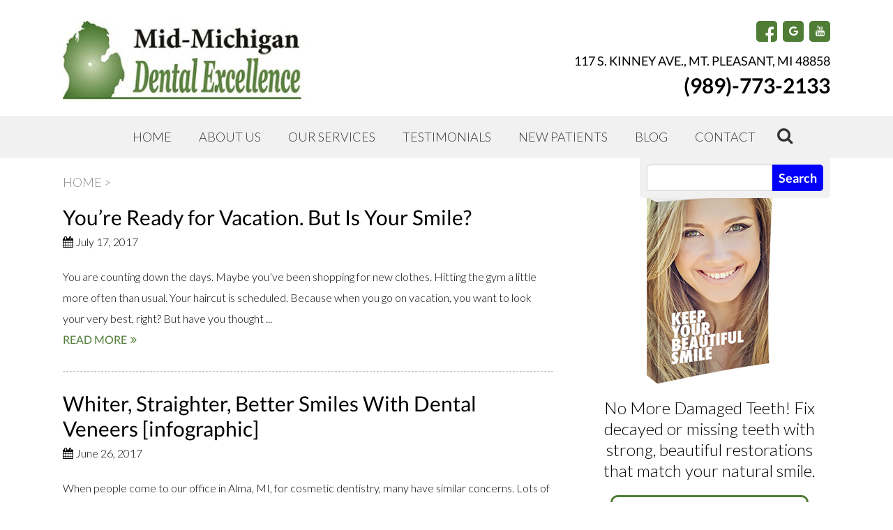

--- FILE ---
content_type: text/html; charset=UTF-8
request_url: https://midmichigandentalexcellence.com/tag/dental-veneers/
body_size: 109143
content:
<!DOCTYPE html>

<!--[if IE 8 ]>    <html lang="en-US" class="no-js ie ie8"> <![endif]-->
<!--[if IE 9 ]>    <html lang="en-US" class="no-js ie ie9"> <![endif]-->
<!--[if (gte IE 9)|(gt IEMobile 7)|!(IEMobile)|!(IE)]><!--><html lang="en-US" class="no-js"><!--<![endif]-->
<head>
<meta charset="UTF-8">
<meta http-equiv="X-UA-Compatible" content="IE=Edge,chrome=1">
<meta name="viewport" content="width=device-width, initial-scale=1">
<meta name="msvalidate.01" content="82EA4A90FB2AA7158B2FCB3BCA149EF7" />
<link rel="profile" href="https://gmpg.org/xfn/11">
<link rel="pingback" href="https://midmichigandentalexcellence.com/xmlrpc.php">

<link rel="icon" type="image/png" href="https://midmichigandentalexcellence.com/wp-content/themes/mcdonald/favicon.jpg">
<!--[if IE]><link rel="shortcut icon" href="https://midmichigandentalexcellence.com/wp-content/themes/mcdonald/favicon.ico"/><![endif]-->
<script>
    class SwmLazyLoadScripts{constructor(){this.triggerEvents=["keydown","mousedown","mousemove","touchmove","touchstart","touchend","wheel"],this.userEventHandler=this._triggerListener.bind(this),this.touchStartHandler=this._onTouchStart.bind(this),this.touchMoveHandler=this._onTouchMove.bind(this),this.touchEndHandler=this._onTouchEnd.bind(this),this.clickHandler=this._onClick.bind(this),this.interceptedClicks=[],window.addEventListener("pageshow",(e=>{this.persisted=e.persisted})),window.addEventListener("DOMContentLoaded",(()=>{this._preconnect3rdParties()})),this.delayedScripts={normal:[],async:[],defer:[]},this.allJQueries=[]}_addUserInteractionListener(e){document.hidden?e._triggerListener():(this.triggerEvents.forEach((t=>window.addEventListener(t,e.userEventHandler,{passive:!0}))),window.addEventListener("touchstart",e.touchStartHandler,{passive:!0}),window.addEventListener("mousedown",e.touchStartHandler),document.addEventListener("visibilitychange",e.userEventHandler))}_removeUserInteractionListener(){this.triggerEvents.forEach((e=>window.removeEventListener(e,this.userEventHandler,{passive:!0}))),document.removeEventListener("visibilitychange",this.userEventHandler)}_onTouchStart(e){"HTML"!==e.target.tagName&&(window.addEventListener("touchend",this.touchEndHandler),window.addEventListener("mouseup",this.touchEndHandler),window.addEventListener("touchmove",this.touchMoveHandler,{passive:!0}),window.addEventListener("mousemove",this.touchMoveHandler),e.target.addEventListener("click",this.clickHandler),this._renameDOMAttribute(e.target,"onclick","swm-onclick"))}_onTouchMove(e){window.removeEventListener("touchend",this.touchEndHandler),window.removeEventListener("mouseup",this.touchEndHandler),window.removeEventListener("touchmove",this.touchMoveHandler,{passive:!0}),window.removeEventListener("mousemove",this.touchMoveHandler),e.target.removeEventListener("click",this.clickHandler),this._renameDOMAttribute(e.target,"swm-onclick","onclick")}_onTouchEnd(e){window.removeEventListener("touchend",this.touchEndHandler),window.removeEventListener("mouseup",this.touchEndHandler),window.removeEventListener("touchmove",this.touchMoveHandler,{passive:!0}),window.removeEventListener("mousemove",this.touchMoveHandler)}_onClick(e){e.target.removeEventListener("click",this.clickHandler),this._renameDOMAttribute(e.target,"swm-onclick","onclick"),this.interceptedClicks.push(e),e.preventDefault(),e.stopPropagation(),e.stopImmediatePropagation()}_replayClicks(){window.removeEventListener("touchstart",this.touchStartHandler,{passive:!0}),window.removeEventListener("mousedown",this.touchStartHandler),this.interceptedClicks.forEach((e=>{e.target.dispatchEvent(new MouseEvent("click",{view:e.view,bubbles:!0,cancelable:!0}))}))}_renameDOMAttribute(e,t,n){e.hasAttribute&&e.hasAttribute(t)&&(event.target.setAttribute(n,event.target.getAttribute(t)),event.target.removeAttribute(t))}_triggerListener(){this._removeUserInteractionListener(this),"loading"===document.readyState?document.addEventListener("DOMContentLoaded",this._loadEverythingNow.bind(this)):this._loadEverythingNow()}_preconnect3rdParties(){let e=[];document.querySelectorAll("script[type=swmlazyloadscript]").forEach((t=>{if(t.hasAttribute("src")){const n=new URL(t.src).origin;n!==location.origin&&e.push({src:n,crossOrigin:t.crossOrigin||"module"===t.getAttribute("data-swm-type")})}})),e=[...new Map(e.map((e=>[JSON.stringify(e),e]))).values()],this._batchInjectResourceHints(e,"preconnect")}async _loadEverythingNow(){this.lastBreath=Date.now(),this._delayEventListeners(),this._delayJQueryReady(this),this._handleDocumentWrite(),this._registerAllDelayedScripts(),this._preloadAllScripts(),await this._loadScriptsFromList(this.delayedScripts.normal),await this._loadScriptsFromList(this.delayedScripts.defer),await this._loadScriptsFromList(this.delayedScripts.async);try{await this._triggerDOMContentLoaded(),await this._triggerWindowLoad()}catch(e){}window.dispatchEvent(new Event("swm-allScriptsLoaded")),this._replayClicks()}_registerAllDelayedScripts(){document.querySelectorAll("script[type=swmlazyloadscript]").forEach((e=>{e.hasAttribute("src")?e.hasAttribute("async")&&!1!==e.async?this.delayedScripts.async.push(e):e.hasAttribute("defer")&&!1!==e.defer||"module"===e.getAttribute("data-swm-type")?this.delayedScripts.defer.push(e):this.delayedScripts.normal.push(e):this.delayedScripts.normal.push(e)}))}async _transformScript(e){return await this._SwmBreath(),new Promise((t=>{const n=document.createElement("script");[...e.attributes].forEach((e=>{let t=e.nodeName;"type"!==t&&("data-swm-type"===t&&(t="type"),n.setAttribute(t,e.nodeValue))})),e.hasAttribute("src")?(n.addEventListener("load",t),n.addEventListener("error",t)):(n.text=e.text,t());try{e.parentNode.replaceChild(n,e)}catch(e){t()}}))}async _loadScriptsFromList(e){const t=e.shift();return t?(await this._transformScript(t),this._loadScriptsFromList(e)):Promise.resolve()}_preloadAllScripts(){this._batchInjectResourceHints([...this.delayedScripts.normal,...this.delayedScripts.defer,...this.delayedScripts.async],"preload")}_batchInjectResourceHints(e,t){var n=document.createDocumentFragment();e.forEach((e=>{if(e.src){const i=document.createElement("link");i.href=e.src,i.rel=t,"preconnect"!==t&&(i.as="script"),e.getAttribute&&"module"===e.getAttribute("data-swm-type")&&(i.crossOrigin=!0),e.crossOrigin&&(i.crossOrigin=e.crossOrigin),n.appendChild(i)}})),document.head.appendChild(n)}_delayEventListeners(){let e={};function t(t,n){!function(t){function n(n){return e[t].eventsToRewrite.indexOf(n)>=0?"swm-"+n:n}e[t]||(e[t]={originalFunctions:{add:t.addEventListener,remove:t.removeEventListener},eventsToRewrite:[]},t.addEventListener=function(){arguments[0]=n(arguments[0]),e[t].originalFunctions.add.apply(t,arguments)},t.removeEventListener=function(){arguments[0]=n(arguments[0]),e[t].originalFunctions.remove.apply(t,arguments)})}(t),e[t].eventsToRewrite.push(n)}function n(e,t){let n=e[t];Object.defineProperty(e,t,{get:()=>n||function(){},set(i){e["swm"+t]=n=i}})}t(document,"DOMContentLoaded"),t(window,"DOMContentLoaded"),t(window,"load"),t(window,"pageshow"),t(document,"readystatechange"),n(document,"onreadystatechange"),n(window,"onload"),n(window,"onpageshow")}_delayJQueryReady(e){let t=window.jQuery;Object.defineProperty(window,"jQuery",{get:()=>t,set(n){if(n&&n.fn&&!e.allJQueries.includes(n)){n.fn.ready=n.fn.init.prototype.ready=function(t){e.domReadyFired?t.bind(document)(n):document.addEventListener("swm-DOMContentLoaded",(()=>t.bind(document)(n)))};const t=n.fn.on;n.fn.on=n.fn.init.prototype.on=function(){if(this[0]===window){function e(e){return e.split(" ").map((e=>"load"===e||0===e.indexOf("load.")?"swm-jquery-load":e)).join(" ")}"string"==typeof arguments[0]||arguments[0]instanceof String?arguments[0]=e(arguments[0]):"object"==typeof arguments[0]&&Object.keys(arguments[0]).forEach((t=>{delete Object.assign(arguments[0],{[e(t)]:arguments[0][t]})[t]}))}return t.apply(this,arguments),this},e.allJQueries.push(n)}t=n}})}async _triggerDOMContentLoaded(){this.domReadyFired=!0,await this._SwmBreath(),document.dispatchEvent(new Event("swm-DOMContentLoaded")),await this._SwmBreath(),window.dispatchEvent(new Event("swm-DOMContentLoaded")),await this._SwmBreath(),document.dispatchEvent(new Event("swm-readystatechange")),await this._SwmBreath(),document.swmonreadystatechange&&document.swmonreadystatechange()}async _triggerWindowLoad(){await this._SwmBreath(),window.dispatchEvent(new Event("swm-load")),await this._SwmBreath(),window.swmonload&&window.swmonload(),await this._SwmBreath(),this.allJQueries.forEach((e=>e(window).trigger("swm-jquery-load"))),await this._SwmBreath();const e=new Event("swm-pageshow");e.persisted=this.persisted,window.dispatchEvent(e),await this._SwmBreath(),window.swmonpageshow&&window.swmonpageshow({persisted:this.persisted})}_handleDocumentWrite(){const e=new Map;document.write=document.writeln=function(t){const n=document.currentScript,i=document.createRange(),r=n.parentElement;let o=e.get(n);void 0===o&&(o=n.nextSibling,e.set(n,o));const s=document.createDocumentFragment();i.setStart(s,0),s.appendChild(i.createContextualFragment(t)),r.insertBefore(s,o)}}async _SwmBreath(){Date.now()-this.lastBreath>45&&(await this._requestAnimFrame(),this.lastBreath=Date.now())}async _requestAnimFrame(){return document.hidden?new Promise((e=>setTimeout(e))):new Promise((e=>requestAnimationFrame(e)))}static run(){const e=new SwmLazyLoadScripts;e._addUserInteractionListener(e)}}SwmLazyLoadScripts.run();
  </script>
<style type="text/css">.owl-carousel,.owl-carousel .owl-item{-webkit-tap-highlight-color:transparent;position:relative}.owl-carousel .animated{-webkit-animation-duration:1s;animation-duration:1s;-webkit-animation-fill-mode:both;animation-fill-mode:both}.owl-carousel .owl-animated-in{z-index:0}.owl-carousel .owl-animated-out{z-index:1}.owl-carousel .fadeOut{-webkit-animation-name:fadeOut;animation-name:fadeOut}@-webkit-keyframes fadeOut{0%{opacity:1}100%{opacity:0}}@keyframes fadeOut{0%{opacity:1}100%{opacity:0}}.owl-height{-webkit-transition:height .5s ease-in-out;-moz-transition:height .5s ease-in-out;-ms-transition:height .5s ease-in-out;-o-transition:height .5s ease-in-out;transition:height .5s ease-in-out}.owl-carousel{display:none;width:100%;z-index:1}.owl-carousel .owl-stage{position:relative;-ms-touch-action:pan-Y}.owl-carousel .owl-stage:after{content:".";display:block;clear:both;visibility:hidden;line-height:0;height:0}.owl-carousel .owl-stage-outer{position:relative;overflow:hidden;-webkit-transform:translate3d(0,0,0)}.owl-carousel .owl-controls .owl-dot,.owl-carousel .owl-controls .owl-nav .owl-next,.owl-carousel .owl-controls .owl-nav .owl-prev{cursor:pointer;cursor:hand;-webkit-user-select:none;-khtml-user-select:none;-moz-user-select:none;-ms-user-select:none;user-select:none}.owl-carousel.owl-loaded{display:block}.owl-carousel.owl-loading{opacity:0;display:block}.owl-carousel.owl-hidden{opacity:0}.owl-carousel .owl-refresh .owl-item{display:none}.owl-carousel .owl-item{min-height:1px;float:left;-webkit-backface-visibility:hidden;-webkit-touch-callout:none;-webkit-user-select:none;-moz-user-select:none;-ms-user-select:none;user-select:none}.owl-carousel .owl-item img{display:block;width:100%;-webkit-transform-style:preserve-3d;transform-style:preserve-3d}.owl-carousel.owl-text-select-on .owl-item{-webkit-user-select:auto;-moz-user-select:auto;-ms-user-select:auto;user-select:auto}.owl-carousel .owl-grab{cursor:move;cursor:-webkit-grab;cursor:-o-grab;cursor:-ms-grab;cursor:grab}.owl-carousel.owl-rtl{direction:rtl}.owl-carousel.owl-rtl .owl-item{float:right}.no-js .owl-carousel{display:block}.owl-carousel .owl-item .owl-lazy{opacity:0;-webkit-transition:opacity .4s ease;-moz-transition:opacity .4s ease;-ms-transition:opacity .4s ease;-o-transition:opacity .4s ease;transition:opacity .4s ease}.owl-carousel .owl-video-wrapper{position:relative;height:100%;background:#000}.owl-carousel .owl-video-play-icon{position:absolute;height:80px;width:80px;left:50%;top:50%;margin-left:-40px;margin-top:-40px;cursor:pointer;z-index:1;-webkit-backface-visibility:hidden;-webkit-transition:scale .1s ease;-moz-transition:scale .1s ease;-ms-transition:scale .1s ease;-o-transition:scale .1s ease;transition:scale .1s ease}.owl-carousel .owl-video-play-icon:hover{-webkit-transition:scale(1.3,1.3);-moz-transition:scale(1.3,1.3);-ms-transition:scale(1.3,1.3);-o-transition:scale(1.3,1.3);transition:scale(1.3,1.3)}.owl-carousel .owl-video-playing .owl-video-play-icon,.owl-carousel .owl-video-playing .owl-video-tn{display:none}.owl-carousel .owl-video-tn{opacity:0;height:100%;background-position:center center;background-repeat:no-repeat;-webkit-background-size:contain;-moz-background-size:contain;-o-background-size:contain;background-size:contain;-webkit-transition:opacity .4s ease;-moz-transition:opacity .4s ease;-ms-transition:opacity .4s ease;-o-transition:opacity .4s ease;transition:opacity .4s ease}.owl-carousel .owl-video-frame{position:relative;z-index:1}</style><style type="text/css">/*!
 *  Font Awesome 4.7.0 by @davegandy - http://fontawesome.io - @fontawesome
 *  License - http://fontawesome.io/license (Font: SIL OFL 1.1, CSS: MIT License)
 */@font-face{font-family:'FontAwesome';src:url('https://midmichigandentalexcellence.com/wp-content/themes/swmparent2016-8/fonts/fontawesome-webfont.eot?v=4.7.0');src:url('https://midmichigandentalexcellence.com/wp-content/themes/swmparent2016-8/fonts/fontawesome-webfont.eot?#iefix&v=4.7.0') format('embedded-opentype'),url('https://midmichigandentalexcellence.com/wp-content/themes/swmparent2016-8/fonts/fontawesome-webfont.woff2?v=4.7.0') format('woff2'),url('https://midmichigandentalexcellence.com/wp-content/themes/swmparent2016-8/fonts/fontawesome-webfont.woff?v=4.7.0') format('woff'),url('https://midmichigandentalexcellence.com/wp-content/themes/swmparent2016-8/fonts/fontawesome-webfont.ttf?v=4.7.0') format('truetype'),url('https://midmichigandentalexcellence.com/wp-content/themes/swmparent2016-8/fonts/fontawesome-webfont.svg?v=4.7.0#fontawesomeregular') format('svg');font-weight:normal;font-style:normal}.fa{display:inline-block;font:normal normal normal 14px/1 FontAwesome;font-size:inherit;text-rendering:auto;-webkit-font-smoothing:antialiased;-moz-osx-font-smoothing:grayscale}.fa-lg{font-size:1.33333333em;line-height:.75em;vertical-align:-15%}.fa-2x{font-size:2em}.fa-3x{font-size:3em}.fa-4x{font-size:4em}.fa-5x{font-size:5em}.fa-fw{width:1.28571429em;text-align:center}.fa-ul{padding-left:0;margin-left:2.14285714em;list-style-type:none}.fa-ul>li{position:relative}.fa-li{position:absolute;left:-2.14285714em;width:2.14285714em;top:.14285714em;text-align:center}.fa-li.fa-lg{left:-1.85714286em}.fa-border{padding:.2em .25em .15em;border:solid .08em #eee;border-radius:.1em}.fa-pull-left{float:left}.fa-pull-right{float:right}.fa.fa-pull-left{margin-right:.3em}.fa.fa-pull-right{margin-left:.3em}.pull-right{float:right}.pull-left{float:left}.fa.pull-left{margin-right:.3em}.fa.pull-right{margin-left:.3em}.fa-spin{-webkit-animation:fa-spin 2s infinite linear;animation:fa-spin 2s infinite linear}.fa-pulse{-webkit-animation:fa-spin 1s infinite steps(8);animation:fa-spin 1s infinite steps(8)}@-webkit-keyframes fa-spin{0%{-webkit-transform:rotate(0deg);transform:rotate(0deg)}100%{-webkit-transform:rotate(359deg);transform:rotate(359deg)}}@keyframes fa-spin{0%{-webkit-transform:rotate(0deg);transform:rotate(0deg)}100%{-webkit-transform:rotate(359deg);transform:rotate(359deg)}}.fa-rotate-90{-ms-filter:"progid:DXImageTransform.Microsoft.BasicImage(rotation=1)";-webkit-transform:rotate(90deg);-ms-transform:rotate(90deg);transform:rotate(90deg)}.fa-rotate-180{-ms-filter:"progid:DXImageTransform.Microsoft.BasicImage(rotation=2)";-webkit-transform:rotate(180deg);-ms-transform:rotate(180deg);transform:rotate(180deg)}.fa-rotate-270{-ms-filter:"progid:DXImageTransform.Microsoft.BasicImage(rotation=3)";-webkit-transform:rotate(270deg);-ms-transform:rotate(270deg);transform:rotate(270deg)}.fa-flip-horizontal{-ms-filter:"progid:DXImageTransform.Microsoft.BasicImage(rotation=0, mirror=1)";-webkit-transform:scale(-1, 1);-ms-transform:scale(-1, 1);transform:scale(-1, 1)}.fa-flip-vertical{-ms-filter:"progid:DXImageTransform.Microsoft.BasicImage(rotation=2, mirror=1)";-webkit-transform:scale(1, -1);-ms-transform:scale(1, -1);transform:scale(1, -1)}:root .fa-rotate-90,:root .fa-rotate-180,:root .fa-rotate-270,:root .fa-flip-horizontal,:root .fa-flip-vertical{filter:none}.fa-stack{position:relative;display:inline-block;width:2em;height:2em;line-height:2em;vertical-align:middle}.fa-stack-1x,.fa-stack-2x{position:absolute;left:0;width:100%;text-align:center}.fa-stack-1x{line-height:inherit}.fa-stack-2x{font-size:2em}.fa-inverse{color:#fff}.fa-glass:before{content:"\f000"}.fa-music:before{content:"\f001"}.fa-search:before{content:"\f002"}.fa-envelope-o:before{content:"\f003"}.fa-heart:before{content:"\f004"}.fa-star:before{content:"\f005"}.fa-star-o:before{content:"\f006"}.fa-user:before{content:"\f007"}.fa-film:before{content:"\f008"}.fa-th-large:before{content:"\f009"}.fa-th:before{content:"\f00a"}.fa-th-list:before{content:"\f00b"}.fa-check:before{content:"\f00c"}.fa-remove:before,.fa-close:before,.fa-times:before{content:"\f00d"}.fa-search-plus:before{content:"\f00e"}.fa-search-minus:before{content:"\f010"}.fa-power-off:before{content:"\f011"}.fa-signal:before{content:"\f012"}.fa-gear:before,.fa-cog:before{content:"\f013"}.fa-trash-o:before{content:"\f014"}.fa-home:before{content:"\f015"}.fa-file-o:before{content:"\f016"}.fa-clock-o:before{content:"\f017"}.fa-road:before{content:"\f018"}.fa-download:before{content:"\f019"}.fa-arrow-circle-o-down:before{content:"\f01a"}.fa-arrow-circle-o-up:before{content:"\f01b"}.fa-inbox:before{content:"\f01c"}.fa-play-circle-o:before{content:"\f01d"}.fa-rotate-right:before,.fa-repeat:before{content:"\f01e"}.fa-refresh:before{content:"\f021"}.fa-list-alt:before{content:"\f022"}.fa-lock:before{content:"\f023"}.fa-flag:before{content:"\f024"}.fa-headphones:before{content:"\f025"}.fa-volume-off:before{content:"\f026"}.fa-volume-down:before{content:"\f027"}.fa-volume-up:before{content:"\f028"}.fa-qrcode:before{content:"\f029"}.fa-barcode:before{content:"\f02a"}.fa-tag:before{content:"\f02b"}.fa-tags:before{content:"\f02c"}.fa-book:before{content:"\f02d"}.fa-bookmark:before{content:"\f02e"}.fa-print:before{content:"\f02f"}.fa-camera:before{content:"\f030"}.fa-font:before{content:"\f031"}.fa-bold:before{content:"\f032"}.fa-italic:before{content:"\f033"}.fa-text-height:before{content:"\f034"}.fa-text-width:before{content:"\f035"}.fa-align-left:before{content:"\f036"}.fa-align-center:before{content:"\f037"}.fa-align-right:before{content:"\f038"}.fa-align-justify:before{content:"\f039"}.fa-list:before{content:"\f03a"}.fa-dedent:before,.fa-outdent:before{content:"\f03b"}.fa-indent:before{content:"\f03c"}.fa-video-camera:before{content:"\f03d"}.fa-photo:before,.fa-image:before,.fa-picture-o:before{content:"\f03e"}.fa-pencil:before{content:"\f040"}.fa-map-marker:before{content:"\f041"}.fa-adjust:before{content:"\f042"}.fa-tint:before{content:"\f043"}.fa-edit:before,.fa-pencil-square-o:before{content:"\f044"}.fa-share-square-o:before{content:"\f045"}.fa-check-square-o:before{content:"\f046"}.fa-arrows:before{content:"\f047"}.fa-step-backward:before{content:"\f048"}.fa-fast-backward:before{content:"\f049"}.fa-backward:before{content:"\f04a"}.fa-play:before{content:"\f04b"}.fa-pause:before{content:"\f04c"}.fa-stop:before{content:"\f04d"}.fa-forward:before{content:"\f04e"}.fa-fast-forward:before{content:"\f050"}.fa-step-forward:before{content:"\f051"}.fa-eject:before{content:"\f052"}.fa-chevron-left:before{content:"\f053"}.fa-chevron-right:before{content:"\f054"}.fa-plus-circle:before{content:"\f055"}.fa-minus-circle:before{content:"\f056"}.fa-times-circle:before{content:"\f057"}.fa-check-circle:before{content:"\f058"}.fa-question-circle:before{content:"\f059"}.fa-info-circle:before{content:"\f05a"}.fa-crosshairs:before{content:"\f05b"}.fa-times-circle-o:before{content:"\f05c"}.fa-check-circle-o:before{content:"\f05d"}.fa-ban:before{content:"\f05e"}.fa-arrow-left:before{content:"\f060"}.fa-arrow-right:before{content:"\f061"}.fa-arrow-up:before{content:"\f062"}.fa-arrow-down:before{content:"\f063"}.fa-mail-forward:before,.fa-share:before{content:"\f064"}.fa-expand:before{content:"\f065"}.fa-compress:before{content:"\f066"}.fa-plus:before{content:"\f067"}.fa-minus:before{content:"\f068"}.fa-asterisk:before{content:"\f069"}.fa-exclamation-circle:before{content:"\f06a"}.fa-gift:before{content:"\f06b"}.fa-leaf:before{content:"\f06c"}.fa-fire:before{content:"\f06d"}.fa-eye:before{content:"\f06e"}.fa-eye-slash:before{content:"\f070"}.fa-warning:before,.fa-exclamation-triangle:before{content:"\f071"}.fa-plane:before{content:"\f072"}.fa-calendar:before{content:"\f073"}.fa-random:before{content:"\f074"}.fa-comment:before{content:"\f075"}.fa-magnet:before{content:"\f076"}.fa-chevron-up:before{content:"\f077"}.fa-chevron-down:before{content:"\f078"}.fa-retweet:before{content:"\f079"}.fa-shopping-cart:before{content:"\f07a"}.fa-folder:before{content:"\f07b"}.fa-folder-open:before{content:"\f07c"}.fa-arrows-v:before{content:"\f07d"}.fa-arrows-h:before{content:"\f07e"}.fa-bar-chart-o:before,.fa-bar-chart:before{content:"\f080"}.fa-twitter-square:before{content:"\f081"}.fa-facebook-square:before{content:"\f082"}.fa-camera-retro:before{content:"\f083"}.fa-key:before{content:"\f084"}.fa-gears:before,.fa-cogs:before{content:"\f085"}.fa-comments:before{content:"\f086"}.fa-thumbs-o-up:before{content:"\f087"}.fa-thumbs-o-down:before{content:"\f088"}.fa-star-half:before{content:"\f089"}.fa-heart-o:before{content:"\f08a"}.fa-sign-out:before{content:"\f08b"}.fa-linkedin-square:before{content:"\f08c"}.fa-thumb-tack:before{content:"\f08d"}.fa-external-link:before{content:"\f08e"}.fa-sign-in:before{content:"\f090"}.fa-trophy:before{content:"\f091"}.fa-github-square:before{content:"\f092"}.fa-upload:before{content:"\f093"}.fa-lemon-o:before{content:"\f094"}.fa-phone:before{content:"\f095"}.fa-square-o:before{content:"\f096"}.fa-bookmark-o:before{content:"\f097"}.fa-phone-square:before{content:"\f098"}.fa-twitter:before{content:"\f099"}.fa-facebook-f:before,.fa-facebook:before{content:"\f09a"}.fa-github:before{content:"\f09b"}.fa-unlock:before{content:"\f09c"}.fa-credit-card:before{content:"\f09d"}.fa-feed:before,.fa-rss:before{content:"\f09e"}.fa-hdd-o:before{content:"\f0a0"}.fa-bullhorn:before{content:"\f0a1"}.fa-bell:before{content:"\f0f3"}.fa-certificate:before{content:"\f0a3"}.fa-hand-o-right:before{content:"\f0a4"}.fa-hand-o-left:before{content:"\f0a5"}.fa-hand-o-up:before{content:"\f0a6"}.fa-hand-o-down:before{content:"\f0a7"}.fa-arrow-circle-left:before{content:"\f0a8"}.fa-arrow-circle-right:before{content:"\f0a9"}.fa-arrow-circle-up:before{content:"\f0aa"}.fa-arrow-circle-down:before{content:"\f0ab"}.fa-globe:before{content:"\f0ac"}.fa-wrench:before{content:"\f0ad"}.fa-tasks:before{content:"\f0ae"}.fa-filter:before{content:"\f0b0"}.fa-briefcase:before{content:"\f0b1"}.fa-arrows-alt:before{content:"\f0b2"}.fa-group:before,.fa-users:before{content:"\f0c0"}.fa-chain:before,.fa-link:before{content:"\f0c1"}.fa-cloud:before{content:"\f0c2"}.fa-flask:before{content:"\f0c3"}.fa-cut:before,.fa-scissors:before{content:"\f0c4"}.fa-copy:before,.fa-files-o:before{content:"\f0c5"}.fa-paperclip:before{content:"\f0c6"}.fa-save:before,.fa-floppy-o:before{content:"\f0c7"}.fa-square:before{content:"\f0c8"}.fa-navicon:before,.fa-reorder:before,.fa-bars:before{content:"\f0c9"}.fa-list-ul:before{content:"\f0ca"}.fa-list-ol:before{content:"\f0cb"}.fa-strikethrough:before{content:"\f0cc"}.fa-underline:before{content:"\f0cd"}.fa-table:before{content:"\f0ce"}.fa-magic:before{content:"\f0d0"}.fa-truck:before{content:"\f0d1"}.fa-pinterest:before{content:"\f0d2"}.fa-pinterest-square:before{content:"\f0d3"}.fa-google-plus-square:before{content:"\f0d4"}.fa-google-plus:before{content:"\f0d5"}.fa-money:before{content:"\f0d6"}.fa-caret-down:before{content:"\f0d7"}.fa-caret-up:before{content:"\f0d8"}.fa-caret-left:before{content:"\f0d9"}.fa-caret-right:before{content:"\f0da"}.fa-columns:before{content:"\f0db"}.fa-unsorted:before,.fa-sort:before{content:"\f0dc"}.fa-sort-down:before,.fa-sort-desc:before{content:"\f0dd"}.fa-sort-up:before,.fa-sort-asc:before{content:"\f0de"}.fa-envelope:before{content:"\f0e0"}.fa-linkedin:before{content:"\f0e1"}.fa-rotate-left:before,.fa-undo:before{content:"\f0e2"}.fa-legal:before,.fa-gavel:before{content:"\f0e3"}.fa-dashboard:before,.fa-tachometer:before{content:"\f0e4"}.fa-comment-o:before{content:"\f0e5"}.fa-comments-o:before{content:"\f0e6"}.fa-flash:before,.fa-bolt:before{content:"\f0e7"}.fa-sitemap:before{content:"\f0e8"}.fa-umbrella:before{content:"\f0e9"}.fa-paste:before,.fa-clipboard:before{content:"\f0ea"}.fa-lightbulb-o:before{content:"\f0eb"}.fa-exchange:before{content:"\f0ec"}.fa-cloud-download:before{content:"\f0ed"}.fa-cloud-upload:before{content:"\f0ee"}.fa-user-md:before{content:"\f0f0"}.fa-stethoscope:before{content:"\f0f1"}.fa-suitcase:before{content:"\f0f2"}.fa-bell-o:before{content:"\f0a2"}.fa-coffee:before{content:"\f0f4"}.fa-cutlery:before{content:"\f0f5"}.fa-file-text-o:before{content:"\f0f6"}.fa-building-o:before{content:"\f0f7"}.fa-hospital-o:before{content:"\f0f8"}.fa-ambulance:before{content:"\f0f9"}.fa-medkit:before{content:"\f0fa"}.fa-fighter-jet:before{content:"\f0fb"}.fa-beer:before{content:"\f0fc"}.fa-h-square:before{content:"\f0fd"}.fa-plus-square:before{content:"\f0fe"}.fa-angle-double-left:before{content:"\f100"}.fa-angle-double-right:before{content:"\f101"}.fa-angle-double-up:before{content:"\f102"}.fa-angle-double-down:before{content:"\f103"}.fa-angle-left:before{content:"\f104"}.fa-angle-right:before{content:"\f105"}.fa-angle-up:before{content:"\f106"}.fa-angle-down:before{content:"\f107"}.fa-desktop:before{content:"\f108"}.fa-laptop:before{content:"\f109"}.fa-tablet:before{content:"\f10a"}.fa-mobile-phone:before,.fa-mobile:before{content:"\f10b"}.fa-circle-o:before{content:"\f10c"}.fa-quote-left:before{content:"\f10d"}.fa-quote-right:before{content:"\f10e"}.fa-spinner:before{content:"\f110"}.fa-circle:before{content:"\f111"}.fa-mail-reply:before,.fa-reply:before{content:"\f112"}.fa-github-alt:before{content:"\f113"}.fa-folder-o:before{content:"\f114"}.fa-folder-open-o:before{content:"\f115"}.fa-smile-o:before{content:"\f118"}.fa-frown-o:before{content:"\f119"}.fa-meh-o:before{content:"\f11a"}.fa-gamepad:before{content:"\f11b"}.fa-keyboard-o:before{content:"\f11c"}.fa-flag-o:before{content:"\f11d"}.fa-flag-checkered:before{content:"\f11e"}.fa-terminal:before{content:"\f120"}.fa-code:before{content:"\f121"}.fa-mail-reply-all:before,.fa-reply-all:before{content:"\f122"}.fa-star-half-empty:before,.fa-star-half-full:before,.fa-star-half-o:before{content:"\f123"}.fa-location-arrow:before{content:"\f124"}.fa-crop:before{content:"\f125"}.fa-code-fork:before{content:"\f126"}.fa-unlink:before,.fa-chain-broken:before{content:"\f127"}.fa-question:before{content:"\f128"}.fa-info:before{content:"\f129"}.fa-exclamation:before{content:"\f12a"}.fa-superscript:before{content:"\f12b"}.fa-subscript:before{content:"\f12c"}.fa-eraser:before{content:"\f12d"}.fa-puzzle-piece:before{content:"\f12e"}.fa-microphone:before{content:"\f130"}.fa-microphone-slash:before{content:"\f131"}.fa-shield:before{content:"\f132"}.fa-calendar-o:before{content:"\f133"}.fa-fire-extinguisher:before{content:"\f134"}.fa-rocket:before{content:"\f135"}.fa-maxcdn:before{content:"\f136"}.fa-chevron-circle-left:before{content:"\f137"}.fa-chevron-circle-right:before{content:"\f138"}.fa-chevron-circle-up:before{content:"\f139"}.fa-chevron-circle-down:before{content:"\f13a"}.fa-html5:before{content:"\f13b"}.fa-css3:before{content:"\f13c"}.fa-anchor:before{content:"\f13d"}.fa-unlock-alt:before{content:"\f13e"}.fa-bullseye:before{content:"\f140"}.fa-ellipsis-h:before{content:"\f141"}.fa-ellipsis-v:before{content:"\f142"}.fa-rss-square:before{content:"\f143"}.fa-play-circle:before{content:"\f144"}.fa-ticket:before{content:"\f145"}.fa-minus-square:before{content:"\f146"}.fa-minus-square-o:before{content:"\f147"}.fa-level-up:before{content:"\f148"}.fa-level-down:before{content:"\f149"}.fa-check-square:before{content:"\f14a"}.fa-pencil-square:before{content:"\f14b"}.fa-external-link-square:before{content:"\f14c"}.fa-share-square:before{content:"\f14d"}.fa-compass:before{content:"\f14e"}.fa-toggle-down:before,.fa-caret-square-o-down:before{content:"\f150"}.fa-toggle-up:before,.fa-caret-square-o-up:before{content:"\f151"}.fa-toggle-right:before,.fa-caret-square-o-right:before{content:"\f152"}.fa-euro:before,.fa-eur:before{content:"\f153"}.fa-gbp:before{content:"\f154"}.fa-dollar:before,.fa-usd:before{content:"\f155"}.fa-rupee:before,.fa-inr:before{content:"\f156"}.fa-cny:before,.fa-rmb:before,.fa-yen:before,.fa-jpy:before{content:"\f157"}.fa-ruble:before,.fa-rouble:before,.fa-rub:before{content:"\f158"}.fa-won:before,.fa-krw:before{content:"\f159"}.fa-bitcoin:before,.fa-btc:before{content:"\f15a"}.fa-file:before{content:"\f15b"}.fa-file-text:before{content:"\f15c"}.fa-sort-alpha-asc:before{content:"\f15d"}.fa-sort-alpha-desc:before{content:"\f15e"}.fa-sort-amount-asc:before{content:"\f160"}.fa-sort-amount-desc:before{content:"\f161"}.fa-sort-numeric-asc:before{content:"\f162"}.fa-sort-numeric-desc:before{content:"\f163"}.fa-thumbs-up:before{content:"\f164"}.fa-thumbs-down:before{content:"\f165"}.fa-youtube-square:before{content:"\f166"}.fa-youtube:before{content:"\f167"}.fa-xing:before{content:"\f168"}.fa-xing-square:before{content:"\f169"}.fa-youtube-play:before{content:"\f16a"}.fa-dropbox:before{content:"\f16b"}.fa-stack-overflow:before{content:"\f16c"}.fa-instagram:before{content:"\f16d"}.fa-flickr:before{content:"\f16e"}.fa-adn:before{content:"\f170"}.fa-bitbucket:before{content:"\f171"}.fa-bitbucket-square:before{content:"\f172"}.fa-tumblr:before{content:"\f173"}.fa-tumblr-square:before{content:"\f174"}.fa-long-arrow-down:before{content:"\f175"}.fa-long-arrow-up:before{content:"\f176"}.fa-long-arrow-left:before{content:"\f177"}.fa-long-arrow-right:before{content:"\f178"}.fa-apple:before{content:"\f179"}.fa-windows:before{content:"\f17a"}.fa-android:before{content:"\f17b"}.fa-linux:before{content:"\f17c"}.fa-dribbble:before{content:"\f17d"}.fa-skype:before{content:"\f17e"}.fa-foursquare:before{content:"\f180"}.fa-trello:before{content:"\f181"}.fa-female:before{content:"\f182"}.fa-male:before{content:"\f183"}.fa-gittip:before,.fa-gratipay:before{content:"\f184"}.fa-sun-o:before{content:"\f185"}.fa-moon-o:before{content:"\f186"}.fa-archive:before{content:"\f187"}.fa-bug:before{content:"\f188"}.fa-vk:before{content:"\f189"}.fa-weibo:before{content:"\f18a"}.fa-renren:before{content:"\f18b"}.fa-pagelines:before{content:"\f18c"}.fa-stack-exchange:before{content:"\f18d"}.fa-arrow-circle-o-right:before{content:"\f18e"}.fa-arrow-circle-o-left:before{content:"\f190"}.fa-toggle-left:before,.fa-caret-square-o-left:before{content:"\f191"}.fa-dot-circle-o:before{content:"\f192"}.fa-wheelchair:before{content:"\f193"}.fa-vimeo-square:before{content:"\f194"}.fa-turkish-lira:before,.fa-try:before{content:"\f195"}.fa-plus-square-o:before{content:"\f196"}.fa-space-shuttle:before{content:"\f197"}.fa-slack:before{content:"\f198"}.fa-envelope-square:before{content:"\f199"}.fa-wordpress:before{content:"\f19a"}.fa-openid:before{content:"\f19b"}.fa-institution:before,.fa-bank:before,.fa-university:before{content:"\f19c"}.fa-mortar-board:before,.fa-graduation-cap:before{content:"\f19d"}.fa-yahoo:before{content:"\f19e"}.fa-google:before{content:"\f1a0"}.fa-reddit:before{content:"\f1a1"}.fa-reddit-square:before{content:"\f1a2"}.fa-stumbleupon-circle:before{content:"\f1a3"}.fa-stumbleupon:before{content:"\f1a4"}.fa-delicious:before{content:"\f1a5"}.fa-digg:before{content:"\f1a6"}.fa-pied-piper-pp:before{content:"\f1a7"}.fa-pied-piper-alt:before{content:"\f1a8"}.fa-drupal:before{content:"\f1a9"}.fa-joomla:before{content:"\f1aa"}.fa-language:before{content:"\f1ab"}.fa-fax:before{content:"\f1ac"}.fa-building:before{content:"\f1ad"}.fa-child:before{content:"\f1ae"}.fa-paw:before{content:"\f1b0"}.fa-spoon:before{content:"\f1b1"}.fa-cube:before{content:"\f1b2"}.fa-cubes:before{content:"\f1b3"}.fa-behance:before{content:"\f1b4"}.fa-behance-square:before{content:"\f1b5"}.fa-steam:before{content:"\f1b6"}.fa-steam-square:before{content:"\f1b7"}.fa-recycle:before{content:"\f1b8"}.fa-automobile:before,.fa-car:before{content:"\f1b9"}.fa-cab:before,.fa-taxi:before{content:"\f1ba"}.fa-tree:before{content:"\f1bb"}.fa-spotify:before{content:"\f1bc"}.fa-deviantart:before{content:"\f1bd"}.fa-soundcloud:before{content:"\f1be"}.fa-database:before{content:"\f1c0"}.fa-file-pdf-o:before{content:"\f1c1"}.fa-file-word-o:before{content:"\f1c2"}.fa-file-excel-o:before{content:"\f1c3"}.fa-file-powerpoint-o:before{content:"\f1c4"}.fa-file-photo-o:before,.fa-file-picture-o:before,.fa-file-image-o:before{content:"\f1c5"}.fa-file-zip-o:before,.fa-file-archive-o:before{content:"\f1c6"}.fa-file-sound-o:before,.fa-file-audio-o:before{content:"\f1c7"}.fa-file-movie-o:before,.fa-file-video-o:before{content:"\f1c8"}.fa-file-code-o:before{content:"\f1c9"}.fa-vine:before{content:"\f1ca"}.fa-codepen:before{content:"\f1cb"}.fa-jsfiddle:before{content:"\f1cc"}.fa-life-bouy:before,.fa-life-buoy:before,.fa-life-saver:before,.fa-support:before,.fa-life-ring:before{content:"\f1cd"}.fa-circle-o-notch:before{content:"\f1ce"}.fa-ra:before,.fa-resistance:before,.fa-rebel:before{content:"\f1d0"}.fa-ge:before,.fa-empire:before{content:"\f1d1"}.fa-git-square:before{content:"\f1d2"}.fa-git:before{content:"\f1d3"}.fa-y-combinator-square:before,.fa-yc-square:before,.fa-hacker-news:before{content:"\f1d4"}.fa-tencent-weibo:before{content:"\f1d5"}.fa-qq:before{content:"\f1d6"}.fa-wechat:before,.fa-weixin:before{content:"\f1d7"}.fa-send:before,.fa-paper-plane:before{content:"\f1d8"}.fa-send-o:before,.fa-paper-plane-o:before{content:"\f1d9"}.fa-history:before{content:"\f1da"}.fa-circle-thin:before{content:"\f1db"}.fa-header:before{content:"\f1dc"}.fa-paragraph:before{content:"\f1dd"}.fa-sliders:before{content:"\f1de"}.fa-share-alt:before{content:"\f1e0"}.fa-share-alt-square:before{content:"\f1e1"}.fa-bomb:before{content:"\f1e2"}.fa-soccer-ball-o:before,.fa-futbol-o:before{content:"\f1e3"}.fa-tty:before{content:"\f1e4"}.fa-binoculars:before{content:"\f1e5"}.fa-plug:before{content:"\f1e6"}.fa-slideshare:before{content:"\f1e7"}.fa-twitch:before{content:"\f1e8"}.fa-yelp:before{content:"\f1e9"}.fa-newspaper-o:before{content:"\f1ea"}.fa-wifi:before{content:"\f1eb"}.fa-calculator:before{content:"\f1ec"}.fa-paypal:before{content:"\f1ed"}.fa-google-wallet:before{content:"\f1ee"}.fa-cc-visa:before{content:"\f1f0"}.fa-cc-mastercard:before{content:"\f1f1"}.fa-cc-discover:before{content:"\f1f2"}.fa-cc-amex:before{content:"\f1f3"}.fa-cc-paypal:before{content:"\f1f4"}.fa-cc-stripe:before{content:"\f1f5"}.fa-bell-slash:before{content:"\f1f6"}.fa-bell-slash-o:before{content:"\f1f7"}.fa-trash:before{content:"\f1f8"}.fa-copyright:before{content:"\f1f9"}.fa-at:before{content:"\f1fa"}.fa-eyedropper:before{content:"\f1fb"}.fa-paint-brush:before{content:"\f1fc"}.fa-birthday-cake:before{content:"\f1fd"}.fa-area-chart:before{content:"\f1fe"}.fa-pie-chart:before{content:"\f200"}.fa-line-chart:before{content:"\f201"}.fa-lastfm:before{content:"\f202"}.fa-lastfm-square:before{content:"\f203"}.fa-toggle-off:before{content:"\f204"}.fa-toggle-on:before{content:"\f205"}.fa-bicycle:before{content:"\f206"}.fa-bus:before{content:"\f207"}.fa-ioxhost:before{content:"\f208"}.fa-angellist:before{content:"\f209"}.fa-cc:before{content:"\f20a"}.fa-shekel:before,.fa-sheqel:before,.fa-ils:before{content:"\f20b"}.fa-meanpath:before{content:"\f20c"}.fa-buysellads:before{content:"\f20d"}.fa-connectdevelop:before{content:"\f20e"}.fa-dashcube:before{content:"\f210"}.fa-forumbee:before{content:"\f211"}.fa-leanpub:before{content:"\f212"}.fa-sellsy:before{content:"\f213"}.fa-shirtsinbulk:before{content:"\f214"}.fa-simplybuilt:before{content:"\f215"}.fa-skyatlas:before{content:"\f216"}.fa-cart-plus:before{content:"\f217"}.fa-cart-arrow-down:before{content:"\f218"}.fa-diamond:before{content:"\f219"}.fa-ship:before{content:"\f21a"}.fa-user-secret:before{content:"\f21b"}.fa-motorcycle:before{content:"\f21c"}.fa-street-view:before{content:"\f21d"}.fa-heartbeat:before{content:"\f21e"}.fa-venus:before{content:"\f221"}.fa-mars:before{content:"\f222"}.fa-mercury:before{content:"\f223"}.fa-intersex:before,.fa-transgender:before{content:"\f224"}.fa-transgender-alt:before{content:"\f225"}.fa-venus-double:before{content:"\f226"}.fa-mars-double:before{content:"\f227"}.fa-venus-mars:before{content:"\f228"}.fa-mars-stroke:before{content:"\f229"}.fa-mars-stroke-v:before{content:"\f22a"}.fa-mars-stroke-h:before{content:"\f22b"}.fa-neuter:before{content:"\f22c"}.fa-genderless:before{content:"\f22d"}.fa-facebook-official:before{content:"\f230"}.fa-pinterest-p:before{content:"\f231"}.fa-whatsapp:before{content:"\f232"}.fa-server:before{content:"\f233"}.fa-user-plus:before{content:"\f234"}.fa-user-times:before{content:"\f235"}.fa-hotel:before,.fa-bed:before{content:"\f236"}.fa-viacoin:before{content:"\f237"}.fa-train:before{content:"\f238"}.fa-subway:before{content:"\f239"}.fa-medium:before{content:"\f23a"}.fa-yc:before,.fa-y-combinator:before{content:"\f23b"}.fa-optin-monster:before{content:"\f23c"}.fa-opencart:before{content:"\f23d"}.fa-expeditedssl:before{content:"\f23e"}.fa-battery-4:before,.fa-battery:before,.fa-battery-full:before{content:"\f240"}.fa-battery-3:before,.fa-battery-three-quarters:before{content:"\f241"}.fa-battery-2:before,.fa-battery-half:before{content:"\f242"}.fa-battery-1:before,.fa-battery-quarter:before{content:"\f243"}.fa-battery-0:before,.fa-battery-empty:before{content:"\f244"}.fa-mouse-pointer:before{content:"\f245"}.fa-i-cursor:before{content:"\f246"}.fa-object-group:before{content:"\f247"}.fa-object-ungroup:before{content:"\f248"}.fa-sticky-note:before{content:"\f249"}.fa-sticky-note-o:before{content:"\f24a"}.fa-cc-jcb:before{content:"\f24b"}.fa-cc-diners-club:before{content:"\f24c"}.fa-clone:before{content:"\f24d"}.fa-balance-scale:before{content:"\f24e"}.fa-hourglass-o:before{content:"\f250"}.fa-hourglass-1:before,.fa-hourglass-start:before{content:"\f251"}.fa-hourglass-2:before,.fa-hourglass-half:before{content:"\f252"}.fa-hourglass-3:before,.fa-hourglass-end:before{content:"\f253"}.fa-hourglass:before{content:"\f254"}.fa-hand-grab-o:before,.fa-hand-rock-o:before{content:"\f255"}.fa-hand-stop-o:before,.fa-hand-paper-o:before{content:"\f256"}.fa-hand-scissors-o:before{content:"\f257"}.fa-hand-lizard-o:before{content:"\f258"}.fa-hand-spock-o:before{content:"\f259"}.fa-hand-pointer-o:before{content:"\f25a"}.fa-hand-peace-o:before{content:"\f25b"}.fa-trademark:before{content:"\f25c"}.fa-registered:before{content:"\f25d"}.fa-creative-commons:before{content:"\f25e"}.fa-gg:before{content:"\f260"}.fa-gg-circle:before{content:"\f261"}.fa-tripadvisor:before{content:"\f262"}.fa-odnoklassniki:before{content:"\f263"}.fa-odnoklassniki-square:before{content:"\f264"}.fa-get-pocket:before{content:"\f265"}.fa-wikipedia-w:before{content:"\f266"}.fa-safari:before{content:"\f267"}.fa-chrome:before{content:"\f268"}.fa-firefox:before{content:"\f269"}.fa-opera:before{content:"\f26a"}.fa-internet-explorer:before{content:"\f26b"}.fa-tv:before,.fa-television:before{content:"\f26c"}.fa-contao:before{content:"\f26d"}.fa-500px:before{content:"\f26e"}.fa-amazon:before{content:"\f270"}.fa-calendar-plus-o:before{content:"\f271"}.fa-calendar-minus-o:before{content:"\f272"}.fa-calendar-times-o:before{content:"\f273"}.fa-calendar-check-o:before{content:"\f274"}.fa-industry:before{content:"\f275"}.fa-map-pin:before{content:"\f276"}.fa-map-signs:before{content:"\f277"}.fa-map-o:before{content:"\f278"}.fa-map:before{content:"\f279"}.fa-commenting:before{content:"\f27a"}.fa-commenting-o:before{content:"\f27b"}.fa-houzz:before{content:"\f27c"}.fa-vimeo:before{content:"\f27d"}.fa-black-tie:before{content:"\f27e"}.fa-fonticons:before{content:"\f280"}.fa-reddit-alien:before{content:"\f281"}.fa-edge:before{content:"\f282"}.fa-credit-card-alt:before{content:"\f283"}.fa-codiepie:before{content:"\f284"}.fa-modx:before{content:"\f285"}.fa-fort-awesome:before{content:"\f286"}.fa-usb:before{content:"\f287"}.fa-product-hunt:before{content:"\f288"}.fa-mixcloud:before{content:"\f289"}.fa-scribd:before{content:"\f28a"}.fa-pause-circle:before{content:"\f28b"}.fa-pause-circle-o:before{content:"\f28c"}.fa-stop-circle:before{content:"\f28d"}.fa-stop-circle-o:before{content:"\f28e"}.fa-shopping-bag:before{content:"\f290"}.fa-shopping-basket:before{content:"\f291"}.fa-hashtag:before{content:"\f292"}.fa-bluetooth:before{content:"\f293"}.fa-bluetooth-b:before{content:"\f294"}.fa-percent:before{content:"\f295"}.fa-gitlab:before{content:"\f296"}.fa-wpbeginner:before{content:"\f297"}.fa-wpforms:before{content:"\f298"}.fa-envira:before{content:"\f299"}.fa-universal-access:before{content:"\f29a"}.fa-wheelchair-alt:before{content:"\f29b"}.fa-question-circle-o:before{content:"\f29c"}.fa-blind:before{content:"\f29d"}.fa-audio-description:before{content:"\f29e"}.fa-volume-control-phone:before{content:"\f2a0"}.fa-braille:before{content:"\f2a1"}.fa-assistive-listening-systems:before{content:"\f2a2"}.fa-asl-interpreting:before,.fa-american-sign-language-interpreting:before{content:"\f2a3"}.fa-deafness:before,.fa-hard-of-hearing:before,.fa-deaf:before{content:"\f2a4"}.fa-glide:before{content:"\f2a5"}.fa-glide-g:before{content:"\f2a6"}.fa-signing:before,.fa-sign-language:before{content:"\f2a7"}.fa-low-vision:before{content:"\f2a8"}.fa-viadeo:before{content:"\f2a9"}.fa-viadeo-square:before{content:"\f2aa"}.fa-snapchat:before{content:"\f2ab"}.fa-snapchat-ghost:before{content:"\f2ac"}.fa-snapchat-square:before{content:"\f2ad"}.fa-pied-piper:before{content:"\f2ae"}.fa-first-order:before{content:"\f2b0"}.fa-yoast:before{content:"\f2b1"}.fa-themeisle:before{content:"\f2b2"}.fa-google-plus-circle:before,.fa-google-plus-official:before{content:"\f2b3"}.fa-fa:before,.fa-font-awesome:before{content:"\f2b4"}.fa-handshake-o:before{content:"\f2b5"}.fa-envelope-open:before{content:"\f2b6"}.fa-envelope-open-o:before{content:"\f2b7"}.fa-linode:before{content:"\f2b8"}.fa-address-book:before{content:"\f2b9"}.fa-address-book-o:before{content:"\f2ba"}.fa-vcard:before,.fa-address-card:before{content:"\f2bb"}.fa-vcard-o:before,.fa-address-card-o:before{content:"\f2bc"}.fa-user-circle:before{content:"\f2bd"}.fa-user-circle-o:before{content:"\f2be"}.fa-user-o:before{content:"\f2c0"}.fa-id-badge:before{content:"\f2c1"}.fa-drivers-license:before,.fa-id-card:before{content:"\f2c2"}.fa-drivers-license-o:before,.fa-id-card-o:before{content:"\f2c3"}.fa-quora:before{content:"\f2c4"}.fa-free-code-camp:before{content:"\f2c5"}.fa-telegram:before{content:"\f2c6"}.fa-thermometer-4:before,.fa-thermometer:before,.fa-thermometer-full:before{content:"\f2c7"}.fa-thermometer-3:before,.fa-thermometer-three-quarters:before{content:"\f2c8"}.fa-thermometer-2:before,.fa-thermometer-half:before{content:"\f2c9"}.fa-thermometer-1:before,.fa-thermometer-quarter:before{content:"\f2ca"}.fa-thermometer-0:before,.fa-thermometer-empty:before{content:"\f2cb"}.fa-shower:before{content:"\f2cc"}.fa-bathtub:before,.fa-s15:before,.fa-bath:before{content:"\f2cd"}.fa-podcast:before{content:"\f2ce"}.fa-window-maximize:before{content:"\f2d0"}.fa-window-minimize:before{content:"\f2d1"}.fa-window-restore:before{content:"\f2d2"}.fa-times-rectangle:before,.fa-window-close:before{content:"\f2d3"}.fa-times-rectangle-o:before,.fa-window-close-o:before{content:"\f2d4"}.fa-bandcamp:before{content:"\f2d5"}.fa-grav:before{content:"\f2d6"}.fa-etsy:before{content:"\f2d7"}.fa-imdb:before{content:"\f2d8"}.fa-ravelry:before{content:"\f2d9"}.fa-eercast:before{content:"\f2da"}.fa-microchip:before{content:"\f2db"}.fa-snowflake-o:before{content:"\f2dc"}.fa-superpowers:before{content:"\f2dd"}.fa-wpexplorer:before{content:"\f2de"}.fa-meetup:before{content:"\f2e0"}.sr-only{position:absolute;width:1px;height:1px;padding:0;margin:-1px;overflow:hidden;clip:rect(0, 0, 0, 0);border:0}.sr-only-focusable:active,.sr-only-focusable:focus{position:static;width:auto;height:auto;margin:0;overflow:visible;clip:auto}</style><style type="text/css">.mfp-bg,.mfp-wrap{position:fixed;left:0;top:0}.mfp-bg,.mfp-container,.mfp-wrap{height:100%;width:100%}.mfp-container:before,.mfp-figure:after{content:''}.mfp-bg{z-index:1042;overflow:hidden;background:#0b0b0b;opacity:.8;filter:alpha(opacity=80)}.mfp-wrap{z-index:1043;outline:0!important;-webkit-backface-visibility:hidden}.mfp-container{text-align:center;position:absolute;left:0;top:0;padding:0 8px;-webkit-box-sizing:border-box;-moz-box-sizing:border-box;box-sizing:border-box}.mfp-container:before{display:inline-block;height:100%;vertical-align:middle}.mfp-align-top .mfp-container:before{display:none}.mfp-content{position:relative;display:inline-block;vertical-align:middle;margin:0 auto;text-align:left;z-index:1045}.mfp-close,.mfp-preloader{text-align:center;position:absolute}.mfp-ajax-holder .mfp-content,.mfp-inline-holder .mfp-content{width:100%;cursor:auto}.mfp-ajax-cur{cursor:progress}.mfp-zoom-out-cur,.mfp-zoom-out-cur .mfp-image-holder .mfp-close{cursor:-moz-zoom-out;cursor:-webkit-zoom-out;cursor:zoom-out}.mfp-zoom{cursor:pointer;cursor:-webkit-zoom-in;cursor:-moz-zoom-in;cursor:zoom-in}.mfp-auto-cursor .mfp-content{cursor:auto}.mfp-arrow,.mfp-close,.mfp-counter,.mfp-preloader{-webkit-user-select:none;-moz-user-select:none;user-select:none}.mfp-loading.mfp-figure{display:none}.mfp-hide{display:none!important}.mfp-preloader{color:#CCC;top:50%;width:auto;margin-top:-.8em;left:8px;right:8px;z-index:1044}.mfp-preloader a{color:#CCC}.mfp-close,.mfp-preloader a:hover{color:#FFF}.mfp-s-error .mfp-content,.mfp-s-ready .mfp-preloader{display:none}button.mfp-arrow,button.mfp-close{overflow:visible;cursor:pointer;background:0 0;border:0;-webkit-appearance:none;display:block;outline:0;padding:0;z-index:1046;-webkit-box-shadow:none;box-shadow:none}button::-moz-focus-inner{padding:0;border:0}.mfp-close{width:44px;height:44px;line-height:44px;right:0;top:0;text-decoration:none;opacity:.65;filter:alpha(opacity=65);padding:0 0 18px 10px;font-style:normal;font-size:28px;font-family:Arial,Baskerville,monospace}.mfp-close:focus,.mfp-close:hover{opacity:1;filter:alpha(opacity=100)}.mfp-close:active{top:1px}.mfp-close-btn-in .mfp-close{color:#333}.mfp-iframe-holder .mfp-close,.mfp-image-holder .mfp-close{color:#FFF;right:-6px;text-align:right;padding-right:6px;width:100%}.mfp-counter{position:absolute;top:0;right:0;color:#CCC;font-size:12px;line-height:18px;white-space:nowrap}.mfp-figure,img.mfp-img{line-height:0}.mfp-arrow{position:absolute;opacity:.65;filter:alpha(opacity=65);margin:-55px 0 0;top:50%;padding:0;width:90px;height:110px;-webkit-tap-highlight-color:transparent}.mfp-arrow:active{margin-top:-54px}.mfp-arrow:focus,.mfp-arrow:hover{opacity:1;filter:alpha(opacity=100)}.mfp-arrow .mfp-a,.mfp-arrow .mfp-b,.mfp-arrow:after,.mfp-arrow:before{content:'';display:block;width:0;height:0;position:absolute;left:0;top:0;margin-top:35px;margin-left:35px;border:inset transparent}.mfp-arrow .mfp-a,.mfp-arrow:after{border-top-width:13px;border-bottom-width:13px;top:8px}.mfp-arrow .mfp-b,.mfp-arrow:before{border-top-width:21px;border-bottom-width:21px;opacity:.7}.mfp-arrow-left{left:0}.mfp-arrow-left .mfp-a,.mfp-arrow-left:after{border-right:17px solid #FFF;margin-left:31px}.mfp-arrow-left .mfp-b,.mfp-arrow-left:before{margin-left:25px;border-right:27px solid #3F3F3F}.mfp-arrow-right{right:0}.mfp-arrow-right .mfp-a,.mfp-arrow-right:after{border-left:17px solid #FFF;margin-left:39px}.mfp-arrow-right .mfp-b,.mfp-arrow-right:before{border-left:27px solid #3F3F3F}.mfp-iframe-holder{padding-top:40px;padding-bottom:40px}.mfp-iframe-holder .mfp-content{line-height:0;width:100%;max-width:900px}.mfp-image-holder .mfp-content,img.mfp-img{max-width:100%}.mfp-iframe-holder .mfp-close{top:-40px}.mfp-iframe-scaler{width:100%;height:0;overflow:hidden;padding-top:56.25%}.mfp-iframe-scaler iframe{position:absolute;display:block;top:0;left:0;width:100%;height:100%;box-shadow:0 0 8px rgba(0,0,0,.6);background:#000}.mfp-figure:after,img.mfp-img{width:auto;height:auto;display:block}img.mfp-img{-webkit-box-sizing:border-box;-moz-box-sizing:border-box;box-sizing:border-box;padding:40px 0;margin:0 auto}.mfp-figure:after{position:absolute;left:0;top:40px;bottom:40px;right:0;z-index:-1;box-shadow:0 0 8px rgba(0,0,0,.6);background:#444}.mfp-figure small{color:#BDBDBD;display:block;font-size:12px;line-height:14px}.mfp-figure figure{margin:0}.mfp-bottom-bar{margin-top:-36px;position:absolute;top:100%;left:0;width:100%;cursor:auto}.mfp-title{text-align:left;line-height:18px;color:#F3F3F3;word-wrap:break-word;padding-right:36px}.mfp-gallery .mfp-image-holder .mfp-figure{cursor:pointer}@media screen and (max-width:800px) and (orientation:landscape),screen and (max-height:300px){.mfp-img-mobile .mfp-image-holder{padding-left:0;padding-right:0}.mfp-img-mobile img.mfp-img{padding:0}.mfp-img-mobile .mfp-figure:after{top:0;bottom:0}.mfp-img-mobile .mfp-figure small{display:inline;margin-left:5px}.mfp-img-mobile .mfp-bottom-bar{background:rgba(0,0,0,.6);bottom:0;margin:0;top:auto;padding:3px 5px;position:fixed;-webkit-box-sizing:border-box;-moz-box-sizing:border-box;box-sizing:border-box}.mfp-img-mobile .mfp-bottom-bar:empty{padding:0}.mfp-img-mobile .mfp-counter{right:5px;top:3px}.mfp-img-mobile .mfp-close{top:0;right:0;width:35px;height:35px;line-height:35px;background:rgba(0,0,0,.6);position:fixed;text-align:center;padding:0}}@media all and (max-width:900px){.mfp-arrow{-webkit-transform:scale(.75);transform:scale(.75)}.mfp-arrow-left{-webkit-transform-origin:0;transform-origin:0}.mfp-arrow-right{-webkit-transform-origin:100%;transform-origin:100%}.mfp-container{padding-left:6px;padding-right:6px}}.mfp-ie7 .mfp-img{padding:0}.mfp-ie7 .mfp-bottom-bar{width:600px;left:50%;margin-left:-300px;margin-top:5px;padding-bottom:5px}.mfp-ie7 .mfp-container{padding:0}.mfp-ie7 .mfp-content{padding-top:44px}.mfp-ie7 .mfp-close{top:0;right:0;padding-top:0}</style><style type="text/css">/*!
 * Bootstrap v3.3.6 (http://getbootstrap.com)
 * Copyright 2011-2015 Twitter, Inc.
 * Licensed under MIT (https://github.com/twbs/bootstrap/blob/master/LICENSE)
 *//*! normalize.css v3.0.3 | MIT License | github.com/necolas/normalize.css */html{font-family:sans-serif;-webkit-text-size-adjust:100%;-ms-text-size-adjust:100%}body{margin:0}article,aside,details,figcaption,figure,footer,header,hgroup,main,menu,nav,section,summary{display:block}audio,canvas,progress,video{display:inline-block;vertical-align:baseline}audio:not([controls]){display:none;height:0}[hidden],template{display:none}a{background-color:transparent}a:active,a:hover{outline:0}abbr[title]{border-bottom:1px dotted}b,strong{font-weight:700}dfn{font-style:italic}h1{margin:.67em 0;font-size:2em}mark{color:#000;background:#ff0}small{font-size:80%}sub,sup{position:relative;font-size:75%;line-height:0;vertical-align:baseline}sup{top:-.5em}sub{bottom:-.25em}img{border:0}svg:not(:root){overflow:hidden}figure{margin:1em 40px}hr{height:0;-webkit-box-sizing:content-box;-moz-box-sizing:content-box;box-sizing:content-box}pre{overflow:auto}code,kbd,pre,samp{font-family:monospace,monospace;font-size:1em}button,input,optgroup,select,textarea{margin:0;font:inherit;color:inherit}button{overflow:visible}button,select{text-transform:none}button,html input[type=button],input[type=reset],input[type=submit]{-webkit-appearance:button;cursor:pointer}button[disabled],html input[disabled]{cursor:default}button::-moz-focus-inner,input::-moz-focus-inner{padding:0;border:0}input{line-height:normal}input[type=checkbox],input[type=radio]{-webkit-box-sizing:border-box;-moz-box-sizing:border-box;box-sizing:border-box;padding:0}input[type=number]::-webkit-inner-spin-button,input[type=number]::-webkit-outer-spin-button{height:auto}input[type=search]{-webkit-box-sizing:content-box;-moz-box-sizing:content-box;box-sizing:content-box;-webkit-appearance:textfield}input[type=search]::-webkit-search-cancel-button,input[type=search]::-webkit-search-decoration{-webkit-appearance:none}fieldset{padding:.35em .625em .75em;margin:0 2px;border:1px solid silver}legend{padding:0;border:0}textarea{overflow:auto}optgroup{font-weight:700}table{border-spacing:0;border-collapse:collapse}td,th{padding:0}/*! Source: https://github.com/h5bp/html5-boilerplate/blob/master/src/css/main.css */@media print{*,:after,:before{color:#000!important;text-shadow:none!important;background:0 0!important;-webkit-box-shadow:none!important;box-shadow:none!important}a,a:visited{text-decoration:underline}a[href]:after{content:" (" attr(href) ")"}abbr[title]:after{content:" (" attr(title) ")"}a[href^="javascript:"]:after,a[href^="#"]:after{content:""}blockquote,pre{border:1px solid #999;page-break-inside:avoid}thead{display:table-header-group}img,tr{page-break-inside:avoid}img{max-width:100%!important}h2,h3,p{orphans:3;widows:3}h2,h3{page-break-after:avoid}.navbar{display:none}.btn>.caret,.dropup>.btn>.caret{border-top-color:#000!important}.label{border:1px solid #000}.table{border-collapse:collapse!important}.table td,.table th{background-color:#fff!important}.table-bordered td,.table-bordered th{border:1px solid #ddd!important}}@font-face{font-family:'Glyphicons Halflings';src:url(https://midmichigandentalexcellence.com/wp-content/themes/swmparent2016-8/fonts/glyphicons-halflings-regular.eot);src:url(https://midmichigandentalexcellence.com/wp-content/themes/swmparent2016-8/fonts/glyphicons-halflings-regular.eot?#iefix) format('embedded-opentype'),url(https://midmichigandentalexcellence.com/wp-content/themes/swmparent2016-8/fonts/glyphicons-halflings-regular.woff2) format('woff2'),url(https://midmichigandentalexcellence.com/wp-content/themes/swmparent2016-8/fonts/glyphicons-halflings-regular.woff) format('woff'),url(https://midmichigandentalexcellence.com/wp-content/themes/swmparent2016-8/fonts/glyphicons-halflings-regular.ttf) format('truetype'),url(https://midmichigandentalexcellence.com/wp-content/themes/swmparent2016-8/fonts/glyphicons-halflings-regular.svg#glyphicons_halflingsregular) format('svg')}.glyphicon{position:relative;top:1px;display:inline-block;font-family:'Glyphicons Halflings';font-style:normal;font-weight:400;line-height:1;-webkit-font-smoothing:antialiased;-moz-osx-font-smoothing:grayscale}.glyphicon-asterisk:before{content:"\002a"}.glyphicon-plus:before{content:"\002b"}.glyphicon-eur:before,.glyphicon-euro:before{content:"\20ac"}.glyphicon-minus:before{content:"\2212"}.glyphicon-cloud:before{content:"\2601"}.glyphicon-envelope:before{content:"\2709"}.glyphicon-pencil:before{content:"\270f"}.glyphicon-glass:before{content:"\e001"}.glyphicon-music:before{content:"\e002"}.glyphicon-search:before{content:"\e003"}.glyphicon-heart:before{content:"\e005"}.glyphicon-star:before{content:"\e006"}.glyphicon-star-empty:before{content:"\e007"}.glyphicon-user:before{content:"\e008"}.glyphicon-film:before{content:"\e009"}.glyphicon-th-large:before{content:"\e010"}.glyphicon-th:before{content:"\e011"}.glyphicon-th-list:before{content:"\e012"}.glyphicon-ok:before{content:"\e013"}.glyphicon-remove:before{content:"\e014"}.glyphicon-zoom-in:before{content:"\e015"}.glyphicon-zoom-out:before{content:"\e016"}.glyphicon-off:before{content:"\e017"}.glyphicon-signal:before{content:"\e018"}.glyphicon-cog:before{content:"\e019"}.glyphicon-trash:before{content:"\e020"}.glyphicon-home:before{content:"\e021"}.glyphicon-file:before{content:"\e022"}.glyphicon-time:before{content:"\e023"}.glyphicon-road:before{content:"\e024"}.glyphicon-download-alt:before{content:"\e025"}.glyphicon-download:before{content:"\e026"}.glyphicon-upload:before{content:"\e027"}.glyphicon-inbox:before{content:"\e028"}.glyphicon-play-circle:before{content:"\e029"}.glyphicon-repeat:before{content:"\e030"}.glyphicon-refresh:before{content:"\e031"}.glyphicon-list-alt:before{content:"\e032"}.glyphicon-lock:before{content:"\e033"}.glyphicon-flag:before{content:"\e034"}.glyphicon-headphones:before{content:"\e035"}.glyphicon-volume-off:before{content:"\e036"}.glyphicon-volume-down:before{content:"\e037"}.glyphicon-volume-up:before{content:"\e038"}.glyphicon-qrcode:before{content:"\e039"}.glyphicon-barcode:before{content:"\e040"}.glyphicon-tag:before{content:"\e041"}.glyphicon-tags:before{content:"\e042"}.glyphicon-book:before{content:"\e043"}.glyphicon-bookmark:before{content:"\e044"}.glyphicon-print:before{content:"\e045"}.glyphicon-camera:before{content:"\e046"}.glyphicon-font:before{content:"\e047"}.glyphicon-bold:before{content:"\e048"}.glyphicon-italic:before{content:"\e049"}.glyphicon-text-height:before{content:"\e050"}.glyphicon-text-width:before{content:"\e051"}.glyphicon-align-left:before{content:"\e052"}.glyphicon-align-center:before{content:"\e053"}.glyphicon-align-right:before{content:"\e054"}.glyphicon-align-justify:before{content:"\e055"}.glyphicon-list:before{content:"\e056"}.glyphicon-indent-left:before{content:"\e057"}.glyphicon-indent-right:before{content:"\e058"}.glyphicon-facetime-video:before{content:"\e059"}.glyphicon-picture:before{content:"\e060"}.glyphicon-map-marker:before{content:"\e062"}.glyphicon-adjust:before{content:"\e063"}.glyphicon-tint:before{content:"\e064"}.glyphicon-edit:before{content:"\e065"}.glyphicon-share:before{content:"\e066"}.glyphicon-check:before{content:"\e067"}.glyphicon-move:before{content:"\e068"}.glyphicon-step-backward:before{content:"\e069"}.glyphicon-fast-backward:before{content:"\e070"}.glyphicon-backward:before{content:"\e071"}.glyphicon-play:before{content:"\e072"}.glyphicon-pause:before{content:"\e073"}.glyphicon-stop:before{content:"\e074"}.glyphicon-forward:before{content:"\e075"}.glyphicon-fast-forward:before{content:"\e076"}.glyphicon-step-forward:before{content:"\e077"}.glyphicon-eject:before{content:"\e078"}.glyphicon-chevron-left:before{content:"\e079"}.glyphicon-chevron-right:before{content:"\e080"}.glyphicon-plus-sign:before{content:"\e081"}.glyphicon-minus-sign:before{content:"\e082"}.glyphicon-remove-sign:before{content:"\e083"}.glyphicon-ok-sign:before{content:"\e084"}.glyphicon-question-sign:before{content:"\e085"}.glyphicon-info-sign:before{content:"\e086"}.glyphicon-screenshot:before{content:"\e087"}.glyphicon-remove-circle:before{content:"\e088"}.glyphicon-ok-circle:before{content:"\e089"}.glyphicon-ban-circle:before{content:"\e090"}.glyphicon-arrow-left:before{content:"\e091"}.glyphicon-arrow-right:before{content:"\e092"}.glyphicon-arrow-up:before{content:"\e093"}.glyphicon-arrow-down:before{content:"\e094"}.glyphicon-share-alt:before{content:"\e095"}.glyphicon-resize-full:before{content:"\e096"}.glyphicon-resize-small:before{content:"\e097"}.glyphicon-exclamation-sign:before{content:"\e101"}.glyphicon-gift:before{content:"\e102"}.glyphicon-leaf:before{content:"\e103"}.glyphicon-fire:before{content:"\e104"}.glyphicon-eye-open:before{content:"\e105"}.glyphicon-eye-close:before{content:"\e106"}.glyphicon-warning-sign:before{content:"\e107"}.glyphicon-plane:before{content:"\e108"}.glyphicon-calendar:before{content:"\e109"}.glyphicon-random:before{content:"\e110"}.glyphicon-comment:before{content:"\e111"}.glyphicon-magnet:before{content:"\e112"}.glyphicon-chevron-up:before{content:"\e113"}.glyphicon-chevron-down:before{content:"\e114"}.glyphicon-retweet:before{content:"\e115"}.glyphicon-shopping-cart:before{content:"\e116"}.glyphicon-folder-close:before{content:"\e117"}.glyphicon-folder-open:before{content:"\e118"}.glyphicon-resize-vertical:before{content:"\e119"}.glyphicon-resize-horizontal:before{content:"\e120"}.glyphicon-hdd:before{content:"\e121"}.glyphicon-bullhorn:before{content:"\e122"}.glyphicon-bell:before{content:"\e123"}.glyphicon-certificate:before{content:"\e124"}.glyphicon-thumbs-up:before{content:"\e125"}.glyphicon-thumbs-down:before{content:"\e126"}.glyphicon-hand-right:before{content:"\e127"}.glyphicon-hand-left:before{content:"\e128"}.glyphicon-hand-up:before{content:"\e129"}.glyphicon-hand-down:before{content:"\e130"}.glyphicon-circle-arrow-right:before{content:"\e131"}.glyphicon-circle-arrow-left:before{content:"\e132"}.glyphicon-circle-arrow-up:before{content:"\e133"}.glyphicon-circle-arrow-down:before{content:"\e134"}.glyphicon-globe:before{content:"\e135"}.glyphicon-wrench:before{content:"\e136"}.glyphicon-tasks:before{content:"\e137"}.glyphicon-filter:before{content:"\e138"}.glyphicon-briefcase:before{content:"\e139"}.glyphicon-fullscreen:before{content:"\e140"}.glyphicon-dashboard:before{content:"\e141"}.glyphicon-paperclip:before{content:"\e142"}.glyphicon-heart-empty:before{content:"\e143"}.glyphicon-link:before{content:"\e144"}.glyphicon-phone:before{content:"\e145"}.glyphicon-pushpin:before{content:"\e146"}.glyphicon-usd:before{content:"\e148"}.glyphicon-gbp:before{content:"\e149"}.glyphicon-sort:before{content:"\e150"}.glyphicon-sort-by-alphabet:before{content:"\e151"}.glyphicon-sort-by-alphabet-alt:before{content:"\e152"}.glyphicon-sort-by-order:before{content:"\e153"}.glyphicon-sort-by-order-alt:before{content:"\e154"}.glyphicon-sort-by-attributes:before{content:"\e155"}.glyphicon-sort-by-attributes-alt:before{content:"\e156"}.glyphicon-unchecked:before{content:"\e157"}.glyphicon-expand:before{content:"\e158"}.glyphicon-collapse-down:before{content:"\e159"}.glyphicon-collapse-up:before{content:"\e160"}.glyphicon-log-in:before{content:"\e161"}.glyphicon-flash:before{content:"\e162"}.glyphicon-log-out:before{content:"\e163"}.glyphicon-new-window:before{content:"\e164"}.glyphicon-record:before{content:"\e165"}.glyphicon-save:before{content:"\e166"}.glyphicon-open:before{content:"\e167"}.glyphicon-saved:before{content:"\e168"}.glyphicon-import:before{content:"\e169"}.glyphicon-export:before{content:"\e170"}.glyphicon-send:before{content:"\e171"}.glyphicon-floppy-disk:before{content:"\e172"}.glyphicon-floppy-saved:before{content:"\e173"}.glyphicon-floppy-remove:before{content:"\e174"}.glyphicon-floppy-save:before{content:"\e175"}.glyphicon-floppy-open:before{content:"\e176"}.glyphicon-credit-card:before{content:"\e177"}.glyphicon-transfer:before{content:"\e178"}.glyphicon-cutlery:before{content:"\e179"}.glyphicon-header:before{content:"\e180"}.glyphicon-compressed:before{content:"\e181"}.glyphicon-earphone:before{content:"\e182"}.glyphicon-phone-alt:before{content:"\e183"}.glyphicon-tower:before{content:"\e184"}.glyphicon-stats:before{content:"\e185"}.glyphicon-sd-video:before{content:"\e186"}.glyphicon-hd-video:before{content:"\e187"}.glyphicon-subtitles:before{content:"\e188"}.glyphicon-sound-stereo:before{content:"\e189"}.glyphicon-sound-dolby:before{content:"\e190"}.glyphicon-sound-5-1:before{content:"\e191"}.glyphicon-sound-6-1:before{content:"\e192"}.glyphicon-sound-7-1:before{content:"\e193"}.glyphicon-copyright-mark:before{content:"\e194"}.glyphicon-registration-mark:before{content:"\e195"}.glyphicon-cloud-download:before{content:"\e197"}.glyphicon-cloud-upload:before{content:"\e198"}.glyphicon-tree-conifer:before{content:"\e199"}.glyphicon-tree-deciduous:before{content:"\e200"}.glyphicon-cd:before{content:"\e201"}.glyphicon-save-file:before{content:"\e202"}.glyphicon-open-file:before{content:"\e203"}.glyphicon-level-up:before{content:"\e204"}.glyphicon-copy:before{content:"\e205"}.glyphicon-paste:before{content:"\e206"}.glyphicon-alert:before{content:"\e209"}.glyphicon-equalizer:before{content:"\e210"}.glyphicon-king:before{content:"\e211"}.glyphicon-queen:before{content:"\e212"}.glyphicon-pawn:before{content:"\e213"}.glyphicon-bishop:before{content:"\e214"}.glyphicon-knight:before{content:"\e215"}.glyphicon-baby-formula:before{content:"\e216"}.glyphicon-tent:before{content:"\26fa"}.glyphicon-blackboard:before{content:"\e218"}.glyphicon-bed:before{content:"\e219"}.glyphicon-apple:before{content:"\f8ff"}.glyphicon-erase:before{content:"\e221"}.glyphicon-hourglass:before{content:"\231b"}.glyphicon-lamp:before{content:"\e223"}.glyphicon-duplicate:before{content:"\e224"}.glyphicon-piggy-bank:before{content:"\e225"}.glyphicon-scissors:before{content:"\e226"}.glyphicon-bitcoin:before{content:"\e227"}.glyphicon-btc:before{content:"\e227"}.glyphicon-xbt:before{content:"\e227"}.glyphicon-yen:before{content:"\00a5"}.glyphicon-jpy:before{content:"\00a5"}.glyphicon-ruble:before{content:"\20bd"}.glyphicon-rub:before{content:"\20bd"}.glyphicon-scale:before{content:"\e230"}.glyphicon-ice-lolly:before{content:"\e231"}.glyphicon-ice-lolly-tasted:before{content:"\e232"}.glyphicon-education:before{content:"\e233"}.glyphicon-option-horizontal:before{content:"\e234"}.glyphicon-option-vertical:before{content:"\e235"}.glyphicon-menu-hamburger:before{content:"\e236"}.glyphicon-modal-window:before{content:"\e237"}.glyphicon-oil:before{content:"\e238"}.glyphicon-grain:before{content:"\e239"}.glyphicon-sunglasses:before{content:"\e240"}.glyphicon-text-size:before{content:"\e241"}.glyphicon-text-color:before{content:"\e242"}.glyphicon-text-background:before{content:"\e243"}.glyphicon-object-align-top:before{content:"\e244"}.glyphicon-object-align-bottom:before{content:"\e245"}.glyphicon-object-align-horizontal:before{content:"\e246"}.glyphicon-object-align-left:before{content:"\e247"}.glyphicon-object-align-vertical:before{content:"\e248"}.glyphicon-object-align-right:before{content:"\e249"}.glyphicon-triangle-right:before{content:"\e250"}.glyphicon-triangle-left:before{content:"\e251"}.glyphicon-triangle-bottom:before{content:"\e252"}.glyphicon-triangle-top:before{content:"\e253"}.glyphicon-console:before{content:"\e254"}.glyphicon-superscript:before{content:"\e255"}.glyphicon-subscript:before{content:"\e256"}.glyphicon-menu-left:before{content:"\e257"}.glyphicon-menu-right:before{content:"\e258"}.glyphicon-menu-down:before{content:"\e259"}.glyphicon-menu-up:before{content:"\e260"}*{-webkit-box-sizing:border-box;-moz-box-sizing:border-box;box-sizing:border-box}:after,:before{-webkit-box-sizing:border-box;-moz-box-sizing:border-box;box-sizing:border-box}html{font-size:10px;-webkit-tap-highlight-color:rgba(0,0,0,0)}body{font-family:"Helvetica Neue",Helvetica,Arial,sans-serif;font-size:14px;line-height:1.42857143;color:#333;background-color:#fff}button,input,select,textarea{font-family:inherit;font-size:inherit;line-height:inherit}a{color:#337ab7;text-decoration:none}a:focus,a:hover{color:#23527c;text-decoration:underline}a:focus{outline:thin dotted;outline:5px auto -webkit-focus-ring-color;outline-offset:-2px}figure{margin:0}img{vertical-align:middle}.carousel-inner>.item>a>img,.carousel-inner>.item>img,.img-responsive,.thumbnail a>img,.thumbnail>img{display:block;max-width:100%;height:auto}.img-rounded{border-radius:6px}.img-thumbnail{display:inline-block;max-width:100%;height:auto;padding:4px;line-height:1.42857143;background-color:#fff;border:1px solid #ddd;border-radius:4px;-webkit-transition:all .2s ease-in-out;-o-transition:all .2s ease-in-out;transition:all .2s ease-in-out}.img-circle{border-radius:50%}hr{margin-top:20px;margin-bottom:20px;border:0;border-top:1px solid #eee}.sr-only{position:absolute;width:1px;height:1px;padding:0;margin:-1px;overflow:hidden;clip:rect(0,0,0,0);border:0}.sr-only-focusable:active,.sr-only-focusable:focus{position:static;width:auto;height:auto;margin:0;overflow:visible;clip:auto}[role=button]{cursor:pointer}.h1,.h2,.h3,.h4,.h5,.h6,h1,h2,h3,h4,h5,h6{font-family:inherit;font-weight:500;line-height:1.1;color:inherit}.h1 .small,.h1 small,.h2 .small,.h2 small,.h3 .small,.h3 small,.h4 .small,.h4 small,.h5 .small,.h5 small,.h6 .small,.h6 small,h1 .small,h1 small,h2 .small,h2 small,h3 .small,h3 small,h4 .small,h4 small,h5 .small,h5 small,h6 .small,h6 small{font-weight:400;line-height:1;color:#777}.h1,.h2,.h3,h1,h2,h3{margin-top:20px;margin-bottom:10px}.h1 .small,.h1 small,.h2 .small,.h2 small,.h3 .small,.h3 small,h1 .small,h1 small,h2 .small,h2 small,h3 .small,h3 small{font-size:65%}.h4,.h5,.h6,h4,h5,h6{margin-top:10px;margin-bottom:10px}.h4 .small,.h4 small,.h5 .small,.h5 small,.h6 .small,.h6 small,h4 .small,h4 small,h5 .small,h5 small,h6 .small,h6 small{font-size:75%}.h1,h1{font-size:36px}.h2,h2{font-size:30px}.h3,h3{font-size:24px}.h4,h4{font-size:18px}.h5,h5{font-size:14px}.h6,h6{font-size:12px}p{margin:0 0 10px}.lead{margin-bottom:20px;font-size:16px;font-weight:300;line-height:1.4}@media (min-width:768px){.lead{font-size:21px}}.small,small{font-size:85%}.mark,mark{padding:.2em;background-color:#fcf8e3}.text-left{text-align:left}.text-right{text-align:right}.text-center{text-align:center}.text-justify{text-align:justify}.text-nowrap{white-space:nowrap}.text-lowercase{text-transform:lowercase}.text-uppercase{text-transform:uppercase}.text-capitalize{text-transform:capitalize}.text-muted{color:#777}.text-primary{color:#337ab7}a.text-primary:focus,a.text-primary:hover{color:#286090}.text-success{color:#3c763d}a.text-success:focus,a.text-success:hover{color:#2b542c}.text-info{color:#31708f}a.text-info:focus,a.text-info:hover{color:#245269}.text-warning{color:#8a6d3b}a.text-warning:focus,a.text-warning:hover{color:#66512c}.text-danger{color:#a94442}a.text-danger:focus,a.text-danger:hover{color:#843534}.bg-primary{color:#fff;background-color:#337ab7}a.bg-primary:focus,a.bg-primary:hover{background-color:#286090}.bg-success{background-color:#dff0d8}a.bg-success:focus,a.bg-success:hover{background-color:#c1e2b3}.bg-info{background-color:#d9edf7}a.bg-info:focus,a.bg-info:hover{background-color:#afd9ee}.bg-warning{background-color:#fcf8e3}a.bg-warning:focus,a.bg-warning:hover{background-color:#f7ecb5}.bg-danger{background-color:#f2dede}a.bg-danger:focus,a.bg-danger:hover{background-color:#e4b9b9}.page-header{padding-bottom:9px;margin:40px 0 20px;border-bottom:1px solid #eee}ol,ul{margin-top:0;margin-bottom:10px}ol ol,ol ul,ul ol,ul ul{margin-bottom:0}.list-unstyled{padding-left:0;list-style:none}.list-inline{padding-left:0;margin-left:-5px;list-style:none}.list-inline>li{display:inline-block;padding-right:5px;padding-left:5px}dl{margin-top:0;margin-bottom:20px}dd,dt{line-height:1.42857143}dt{font-weight:700}dd{margin-left:0}@media (min-width:768px){.dl-horizontal dt{float:left;width:160px;overflow:hidden;clear:left;text-align:right;text-overflow:ellipsis;white-space:nowrap}.dl-horizontal dd{margin-left:180px}}abbr[data-original-title],abbr[title]{cursor:help;border-bottom:1px dotted #777}.initialism{font-size:90%;text-transform:uppercase}blockquote{padding:10px 20px;margin:0 0 20px;font-size:17.5px;border-left:5px solid #eee}blockquote ol:last-child,blockquote p:last-child,blockquote ul:last-child{margin-bottom:0}blockquote .small,blockquote footer,blockquote small{display:block;font-size:80%;line-height:1.42857143;color:#777}blockquote .small:before,blockquote footer:before,blockquote small:before{content:'\2014 \00A0'}.blockquote-reverse,blockquote.pull-right{padding-right:15px;padding-left:0;text-align:right;border-right:5px solid #eee;border-left:0}.blockquote-reverse .small:before,.blockquote-reverse footer:before,.blockquote-reverse small:before,blockquote.pull-right .small:before,blockquote.pull-right footer:before,blockquote.pull-right small:before{content:''}.blockquote-reverse .small:after,.blockquote-reverse footer:after,.blockquote-reverse small:after,blockquote.pull-right .small:after,blockquote.pull-right footer:after,blockquote.pull-right small:after{content:'\00A0 \2014'}address{margin-bottom:20px;font-style:normal;line-height:1.42857143}code,kbd,pre,samp{font-family:Menlo,Monaco,Consolas,"Courier New",monospace}code{padding:2px 4px;font-size:90%;color:#c7254e;background-color:#f9f2f4;border-radius:4px}kbd{padding:2px 4px;font-size:90%;color:#fff;background-color:#333;border-radius:3px;-webkit-box-shadow:inset 0 -1px 0 rgba(0,0,0,.25);box-shadow:inset 0 -1px 0 rgba(0,0,0,.25)}kbd kbd{padding:0;font-size:100%;font-weight:700;-webkit-box-shadow:none;box-shadow:none}pre{display:block;padding:9.5px;margin:0 0 10px;font-size:13px;line-height:1.42857143;color:#333;word-break:break-all;word-wrap:break-word;background-color:#f5f5f5;border:1px solid #ccc;border-radius:4px}pre code{padding:0;font-size:inherit;color:inherit;white-space:pre-wrap;background-color:transparent;border-radius:0}.pre-scrollable{max-height:340px;overflow-y:scroll}.container{padding-right:15px;padding-left:15px;margin-right:auto;margin-left:auto}@media (min-width:768px){.container{width:750px}}@media (min-width:992px){.container{width:970px}}@media (min-width:1200px){.container{width:1170px}}.container-fluid{padding-right:15px;padding-left:15px;margin-right:auto;margin-left:auto}.row{margin-right:-15px;margin-left:-15px}.col-lg-1,.col-lg-10,.col-lg-11,.col-lg-12,.col-lg-2,.col-lg-3,.col-lg-4,.col-lg-5,.col-lg-6,.col-lg-7,.col-lg-8,.col-lg-9,.col-md-1,.col-md-10,.col-md-11,.col-md-12,.col-md-2,.col-md-3,.col-md-4,.col-md-5,.col-md-6,.col-md-7,.col-md-8,.col-md-9,.col-sm-1,.col-sm-10,.col-sm-11,.col-sm-12,.col-sm-2,.col-sm-3,.col-sm-4,.col-sm-5,.col-sm-6,.col-sm-7,.col-sm-8,.col-sm-9,.col-xs-1,.col-xs-10,.col-xs-11,.col-xs-12,.col-xs-2,.col-xs-3,.col-xs-4,.col-xs-5,.col-xs-6,.col-xs-7,.col-xs-8,.col-xs-9{position:relative;min-height:1px;padding-right:15px;padding-left:15px}.col-xs-1,.col-xs-10,.col-xs-11,.col-xs-12,.col-xs-2,.col-xs-3,.col-xs-4,.col-xs-5,.col-xs-6,.col-xs-7,.col-xs-8,.col-xs-9{float:left}.col-xs-12{width:100%}.col-xs-11{width:91.66666667%}.col-xs-10{width:83.33333333%}.col-xs-9{width:75%}.col-xs-8{width:66.66666667%}.col-xs-7{width:58.33333333%}.col-xs-6{width:50%}.col-xs-5{width:41.66666667%}.col-xs-4{width:33.33333333%}.col-xs-3{width:25%}.col-xs-2{width:16.66666667%}.col-xs-1{width:8.33333333%}.col-xs-pull-12{right:100%}.col-xs-pull-11{right:91.66666667%}.col-xs-pull-10{right:83.33333333%}.col-xs-pull-9{right:75%}.col-xs-pull-8{right:66.66666667%}.col-xs-pull-7{right:58.33333333%}.col-xs-pull-6{right:50%}.col-xs-pull-5{right:41.66666667%}.col-xs-pull-4{right:33.33333333%}.col-xs-pull-3{right:25%}.col-xs-pull-2{right:16.66666667%}.col-xs-pull-1{right:8.33333333%}.col-xs-pull-0{right:auto}.col-xs-push-12{left:100%}.col-xs-push-11{left:91.66666667%}.col-xs-push-10{left:83.33333333%}.col-xs-push-9{left:75%}.col-xs-push-8{left:66.66666667%}.col-xs-push-7{left:58.33333333%}.col-xs-push-6{left:50%}.col-xs-push-5{left:41.66666667%}.col-xs-push-4{left:33.33333333%}.col-xs-push-3{left:25%}.col-xs-push-2{left:16.66666667%}.col-xs-push-1{left:8.33333333%}.col-xs-push-0{left:auto}.col-xs-offset-12{margin-left:100%}.col-xs-offset-11{margin-left:91.66666667%}.col-xs-offset-10{margin-left:83.33333333%}.col-xs-offset-9{margin-left:75%}.col-xs-offset-8{margin-left:66.66666667%}.col-xs-offset-7{margin-left:58.33333333%}.col-xs-offset-6{margin-left:50%}.col-xs-offset-5{margin-left:41.66666667%}.col-xs-offset-4{margin-left:33.33333333%}.col-xs-offset-3{margin-left:25%}.col-xs-offset-2{margin-left:16.66666667%}.col-xs-offset-1{margin-left:8.33333333%}.col-xs-offset-0{margin-left:0}@media (min-width:768px){.col-sm-1,.col-sm-10,.col-sm-11,.col-sm-12,.col-sm-2,.col-sm-3,.col-sm-4,.col-sm-5,.col-sm-6,.col-sm-7,.col-sm-8,.col-sm-9{float:left}.col-sm-12{width:100%}.col-sm-11{width:91.66666667%}.col-sm-10{width:83.33333333%}.col-sm-9{width:75%}.col-sm-8{width:66.66666667%}.col-sm-7{width:58.33333333%}.col-sm-6{width:50%}.col-sm-5{width:41.66666667%}.col-sm-4{width:33.33333333%}.col-sm-3{width:25%}.col-sm-2{width:16.66666667%}.col-sm-1{width:8.33333333%}.col-sm-pull-12{right:100%}.col-sm-pull-11{right:91.66666667%}.col-sm-pull-10{right:83.33333333%}.col-sm-pull-9{right:75%}.col-sm-pull-8{right:66.66666667%}.col-sm-pull-7{right:58.33333333%}.col-sm-pull-6{right:50%}.col-sm-pull-5{right:41.66666667%}.col-sm-pull-4{right:33.33333333%}.col-sm-pull-3{right:25%}.col-sm-pull-2{right:16.66666667%}.col-sm-pull-1{right:8.33333333%}.col-sm-pull-0{right:auto}.col-sm-push-12{left:100%}.col-sm-push-11{left:91.66666667%}.col-sm-push-10{left:83.33333333%}.col-sm-push-9{left:75%}.col-sm-push-8{left:66.66666667%}.col-sm-push-7{left:58.33333333%}.col-sm-push-6{left:50%}.col-sm-push-5{left:41.66666667%}.col-sm-push-4{left:33.33333333%}.col-sm-push-3{left:25%}.col-sm-push-2{left:16.66666667%}.col-sm-push-1{left:8.33333333%}.col-sm-push-0{left:auto}.col-sm-offset-12{margin-left:100%}.col-sm-offset-11{margin-left:91.66666667%}.col-sm-offset-10{margin-left:83.33333333%}.col-sm-offset-9{margin-left:75%}.col-sm-offset-8{margin-left:66.66666667%}.col-sm-offset-7{margin-left:58.33333333%}.col-sm-offset-6{margin-left:50%}.col-sm-offset-5{margin-left:41.66666667%}.col-sm-offset-4{margin-left:33.33333333%}.col-sm-offset-3{margin-left:25%}.col-sm-offset-2{margin-left:16.66666667%}.col-sm-offset-1{margin-left:8.33333333%}.col-sm-offset-0{margin-left:0}}@media (min-width:992px){.col-md-1,.col-md-10,.col-md-11,.col-md-12,.col-md-2,.col-md-3,.col-md-4,.col-md-5,.col-md-6,.col-md-7,.col-md-8,.col-md-9{float:left}.col-md-12{width:100%}.col-md-11{width:91.66666667%}.col-md-10{width:83.33333333%}.col-md-9{width:75%}.col-md-8{width:66.66666667%}.col-md-7{width:58.33333333%}.col-md-6{width:50%}.col-md-5{width:41.66666667%}.col-md-4{width:33.33333333%}.col-md-3{width:25%}.col-md-2{width:16.66666667%}.col-md-1{width:8.33333333%}.col-md-pull-12{right:100%}.col-md-pull-11{right:91.66666667%}.col-md-pull-10{right:83.33333333%}.col-md-pull-9{right:75%}.col-md-pull-8{right:66.66666667%}.col-md-pull-7{right:58.33333333%}.col-md-pull-6{right:50%}.col-md-pull-5{right:41.66666667%}.col-md-pull-4{right:33.33333333%}.col-md-pull-3{right:25%}.col-md-pull-2{right:16.66666667%}.col-md-pull-1{right:8.33333333%}.col-md-pull-0{right:auto}.col-md-push-12{left:100%}.col-md-push-11{left:91.66666667%}.col-md-push-10{left:83.33333333%}.col-md-push-9{left:75%}.col-md-push-8{left:66.66666667%}.col-md-push-7{left:58.33333333%}.col-md-push-6{left:50%}.col-md-push-5{left:41.66666667%}.col-md-push-4{left:33.33333333%}.col-md-push-3{left:25%}.col-md-push-2{left:16.66666667%}.col-md-push-1{left:8.33333333%}.col-md-push-0{left:auto}.col-md-offset-12{margin-left:100%}.col-md-offset-11{margin-left:91.66666667%}.col-md-offset-10{margin-left:83.33333333%}.col-md-offset-9{margin-left:75%}.col-md-offset-8{margin-left:66.66666667%}.col-md-offset-7{margin-left:58.33333333%}.col-md-offset-6{margin-left:50%}.col-md-offset-5{margin-left:41.66666667%}.col-md-offset-4{margin-left:33.33333333%}.col-md-offset-3{margin-left:25%}.col-md-offset-2{margin-left:16.66666667%}.col-md-offset-1{margin-left:8.33333333%}.col-md-offset-0{margin-left:0}}@media (min-width:1200px){.col-lg-1,.col-lg-10,.col-lg-11,.col-lg-12,.col-lg-2,.col-lg-3,.col-lg-4,.col-lg-5,.col-lg-6,.col-lg-7,.col-lg-8,.col-lg-9{float:left}.col-lg-12{width:100%}.col-lg-11{width:91.66666667%}.col-lg-10{width:83.33333333%}.col-lg-9{width:75%}.col-lg-8{width:66.66666667%}.col-lg-7{width:58.33333333%}.col-lg-6{width:50%}.col-lg-5{width:41.66666667%}.col-lg-4{width:33.33333333%}.col-lg-3{width:25%}.col-lg-2{width:16.66666667%}.col-lg-1{width:8.33333333%}.col-lg-pull-12{right:100%}.col-lg-pull-11{right:91.66666667%}.col-lg-pull-10{right:83.33333333%}.col-lg-pull-9{right:75%}.col-lg-pull-8{right:66.66666667%}.col-lg-pull-7{right:58.33333333%}.col-lg-pull-6{right:50%}.col-lg-pull-5{right:41.66666667%}.col-lg-pull-4{right:33.33333333%}.col-lg-pull-3{right:25%}.col-lg-pull-2{right:16.66666667%}.col-lg-pull-1{right:8.33333333%}.col-lg-pull-0{right:auto}.col-lg-push-12{left:100%}.col-lg-push-11{left:91.66666667%}.col-lg-push-10{left:83.33333333%}.col-lg-push-9{left:75%}.col-lg-push-8{left:66.66666667%}.col-lg-push-7{left:58.33333333%}.col-lg-push-6{left:50%}.col-lg-push-5{left:41.66666667%}.col-lg-push-4{left:33.33333333%}.col-lg-push-3{left:25%}.col-lg-push-2{left:16.66666667%}.col-lg-push-1{left:8.33333333%}.col-lg-push-0{left:auto}.col-lg-offset-12{margin-left:100%}.col-lg-offset-11{margin-left:91.66666667%}.col-lg-offset-10{margin-left:83.33333333%}.col-lg-offset-9{margin-left:75%}.col-lg-offset-8{margin-left:66.66666667%}.col-lg-offset-7{margin-left:58.33333333%}.col-lg-offset-6{margin-left:50%}.col-lg-offset-5{margin-left:41.66666667%}.col-lg-offset-4{margin-left:33.33333333%}.col-lg-offset-3{margin-left:25%}.col-lg-offset-2{margin-left:16.66666667%}.col-lg-offset-1{margin-left:8.33333333%}.col-lg-offset-0{margin-left:0}}table{background-color:transparent}caption{padding-top:8px;padding-bottom:8px;color:#777;text-align:left}th{text-align:left}.table{width:100%;max-width:100%;margin-bottom:20px}.table>tbody>tr>td,.table>tbody>tr>th,.table>tfoot>tr>td,.table>tfoot>tr>th,.table>thead>tr>td,.table>thead>tr>th{padding:8px;line-height:1.42857143;vertical-align:top;border-top:1px solid #ddd}.table>thead>tr>th{vertical-align:bottom;border-bottom:2px solid #ddd}.table>caption+thead>tr:first-child>td,.table>caption+thead>tr:first-child>th,.table>colgroup+thead>tr:first-child>td,.table>colgroup+thead>tr:first-child>th,.table>thead:first-child>tr:first-child>td,.table>thead:first-child>tr:first-child>th{border-top:0}.table>tbody+tbody{border-top:2px solid #ddd}.table .table{background-color:#fff}.table-condensed>tbody>tr>td,.table-condensed>tbody>tr>th,.table-condensed>tfoot>tr>td,.table-condensed>tfoot>tr>th,.table-condensed>thead>tr>td,.table-condensed>thead>tr>th{padding:5px}.table-bordered{border:1px solid #ddd}.table-bordered>tbody>tr>td,.table-bordered>tbody>tr>th,.table-bordered>tfoot>tr>td,.table-bordered>tfoot>tr>th,.table-bordered>thead>tr>td,.table-bordered>thead>tr>th{border:1px solid #ddd}.table-bordered>thead>tr>td,.table-bordered>thead>tr>th{border-bottom-width:2px}.table-striped>tbody>tr:nth-of-type(odd){background-color:#f9f9f9}.table-hover>tbody>tr:hover{background-color:#f5f5f5}table col[class*=col-]{position:static;display:table-column;float:none}table td[class*=col-],table th[class*=col-]{position:static;display:table-cell;float:none}.table>tbody>tr.active>td,.table>tbody>tr.active>th,.table>tbody>tr>td.active,.table>tbody>tr>th.active,.table>tfoot>tr.active>td,.table>tfoot>tr.active>th,.table>tfoot>tr>td.active,.table>tfoot>tr>th.active,.table>thead>tr.active>td,.table>thead>tr.active>th,.table>thead>tr>td.active,.table>thead>tr>th.active{background-color:#f5f5f5}.table-hover>tbody>tr.active:hover>td,.table-hover>tbody>tr.active:hover>th,.table-hover>tbody>tr:hover>.active,.table-hover>tbody>tr>td.active:hover,.table-hover>tbody>tr>th.active:hover{background-color:#e8e8e8}.table>tbody>tr.success>td,.table>tbody>tr.success>th,.table>tbody>tr>td.success,.table>tbody>tr>th.success,.table>tfoot>tr.success>td,.table>tfoot>tr.success>th,.table>tfoot>tr>td.success,.table>tfoot>tr>th.success,.table>thead>tr.success>td,.table>thead>tr.success>th,.table>thead>tr>td.success,.table>thead>tr>th.success{background-color:#dff0d8}.table-hover>tbody>tr.success:hover>td,.table-hover>tbody>tr.success:hover>th,.table-hover>tbody>tr:hover>.success,.table-hover>tbody>tr>td.success:hover,.table-hover>tbody>tr>th.success:hover{background-color:#d0e9c6}.table>tbody>tr.info>td,.table>tbody>tr.info>th,.table>tbody>tr>td.info,.table>tbody>tr>th.info,.table>tfoot>tr.info>td,.table>tfoot>tr.info>th,.table>tfoot>tr>td.info,.table>tfoot>tr>th.info,.table>thead>tr.info>td,.table>thead>tr.info>th,.table>thead>tr>td.info,.table>thead>tr>th.info{background-color:#d9edf7}.table-hover>tbody>tr.info:hover>td,.table-hover>tbody>tr.info:hover>th,.table-hover>tbody>tr:hover>.info,.table-hover>tbody>tr>td.info:hover,.table-hover>tbody>tr>th.info:hover{background-color:#c4e3f3}.table>tbody>tr.warning>td,.table>tbody>tr.warning>th,.table>tbody>tr>td.warning,.table>tbody>tr>th.warning,.table>tfoot>tr.warning>td,.table>tfoot>tr.warning>th,.table>tfoot>tr>td.warning,.table>tfoot>tr>th.warning,.table>thead>tr.warning>td,.table>thead>tr.warning>th,.table>thead>tr>td.warning,.table>thead>tr>th.warning{background-color:#fcf8e3}.table-hover>tbody>tr.warning:hover>td,.table-hover>tbody>tr.warning:hover>th,.table-hover>tbody>tr:hover>.warning,.table-hover>tbody>tr>td.warning:hover,.table-hover>tbody>tr>th.warning:hover{background-color:#faf2cc}.table>tbody>tr.danger>td,.table>tbody>tr.danger>th,.table>tbody>tr>td.danger,.table>tbody>tr>th.danger,.table>tfoot>tr.danger>td,.table>tfoot>tr.danger>th,.table>tfoot>tr>td.danger,.table>tfoot>tr>th.danger,.table>thead>tr.danger>td,.table>thead>tr.danger>th,.table>thead>tr>td.danger,.table>thead>tr>th.danger{background-color:#f2dede}.table-hover>tbody>tr.danger:hover>td,.table-hover>tbody>tr.danger:hover>th,.table-hover>tbody>tr:hover>.danger,.table-hover>tbody>tr>td.danger:hover,.table-hover>tbody>tr>th.danger:hover{background-color:#ebcccc}.table-responsive{min-height:.01%;overflow-x:auto}@media screen and (max-width:767px){.table-responsive{width:100%;margin-bottom:15px;overflow-y:hidden;-ms-overflow-style:-ms-autohiding-scrollbar;border:1px solid #ddd}.table-responsive>.table{margin-bottom:0}.table-responsive>.table>tbody>tr>td,.table-responsive>.table>tbody>tr>th,.table-responsive>.table>tfoot>tr>td,.table-responsive>.table>tfoot>tr>th,.table-responsive>.table>thead>tr>td,.table-responsive>.table>thead>tr>th{white-space:nowrap}.table-responsive>.table-bordered{border:0}.table-responsive>.table-bordered>tbody>tr>td:first-child,.table-responsive>.table-bordered>tbody>tr>th:first-child,.table-responsive>.table-bordered>tfoot>tr>td:first-child,.table-responsive>.table-bordered>tfoot>tr>th:first-child,.table-responsive>.table-bordered>thead>tr>td:first-child,.table-responsive>.table-bordered>thead>tr>th:first-child{border-left:0}.table-responsive>.table-bordered>tbody>tr>td:last-child,.table-responsive>.table-bordered>tbody>tr>th:last-child,.table-responsive>.table-bordered>tfoot>tr>td:last-child,.table-responsive>.table-bordered>tfoot>tr>th:last-child,.table-responsive>.table-bordered>thead>tr>td:last-child,.table-responsive>.table-bordered>thead>tr>th:last-child{border-right:0}.table-responsive>.table-bordered>tbody>tr:last-child>td,.table-responsive>.table-bordered>tbody>tr:last-child>th,.table-responsive>.table-bordered>tfoot>tr:last-child>td,.table-responsive>.table-bordered>tfoot>tr:last-child>th{border-bottom:0}}fieldset{min-width:0;padding:0;margin:0;border:0}legend{display:block;width:100%;padding:0;margin-bottom:20px;font-size:21px;line-height:inherit;color:#333;border:0;border-bottom:1px solid #e5e5e5}label{display:inline-block;max-width:100%;margin-bottom:5px;font-weight:700}input[type=search]{-webkit-box-sizing:border-box;-moz-box-sizing:border-box;box-sizing:border-box}input[type=checkbox],input[type=radio]{margin:4px 0 0;margin-top:1px\9;line-height:normal}input[type=file]{display:block}input[type=range]{display:block;width:100%}select[multiple],select[size]{height:auto}input[type=file]:focus,input[type=checkbox]:focus,input[type=radio]:focus{outline:thin dotted;outline:5px auto -webkit-focus-ring-color;outline-offset:-2px}output{display:block;padding-top:7px;font-size:14px;line-height:1.42857143;color:#555}.form-control{display:block;width:100%;height:34px;padding:6px 12px;font-size:14px;line-height:1.42857143;color:#555;background-color:#fff;background-image:none;border:1px solid #ccc;border-radius:4px;-webkit-box-shadow:inset 0 1px 1px rgba(0,0,0,.075);box-shadow:inset 0 1px 1px rgba(0,0,0,.075);-webkit-transition:border-color ease-in-out .15s,-webkit-box-shadow ease-in-out .15s;-o-transition:border-color ease-in-out .15s,box-shadow ease-in-out .15s;transition:border-color ease-in-out .15s,box-shadow ease-in-out .15s}.form-control:focus{border-color:#66afe9;outline:0;-webkit-box-shadow:inset 0 1px 1px rgba(0,0,0,.075),0 0 8px rgba(102,175,233,.6);box-shadow:inset 0 1px 1px rgba(0,0,0,.075),0 0 8px rgba(102,175,233,.6)}.form-control::-moz-placeholder{color:#999;opacity:1}.form-control:-ms-input-placeholder{color:#999}.form-control::-webkit-input-placeholder{color:#999}.form-control::-ms-expand{background-color:transparent;border:0}.form-control[disabled],.form-control[readonly],fieldset[disabled] .form-control{background-color:#eee;opacity:1}.form-control[disabled],fieldset[disabled] .form-control{cursor:not-allowed}textarea.form-control{height:auto}input[type=search]{-webkit-appearance:none}@media screen and (-webkit-min-device-pixel-ratio:0){input[type=date].form-control,input[type=time].form-control,input[type=datetime-local].form-control,input[type=month].form-control{line-height:34px}.input-group-sm input[type=date],.input-group-sm input[type=time],.input-group-sm input[type=datetime-local],.input-group-sm input[type=month],input[type=date].input-sm,input[type=time].input-sm,input[type=datetime-local].input-sm,input[type=month].input-sm{line-height:30px}.input-group-lg input[type=date],.input-group-lg input[type=time],.input-group-lg input[type=datetime-local],.input-group-lg input[type=month],input[type=date].input-lg,input[type=time].input-lg,input[type=datetime-local].input-lg,input[type=month].input-lg{line-height:46px}}.form-group{margin-bottom:15px}.checkbox,.radio{position:relative;display:block;margin-top:10px;margin-bottom:10px}.checkbox label,.radio label{min-height:20px;padding-left:20px;margin-bottom:0;font-weight:400;cursor:pointer}.checkbox input[type=checkbox],.checkbox-inline input[type=checkbox],.radio input[type=radio],.radio-inline input[type=radio]{position:absolute;margin-top:4px\9;margin-left:-20px}.checkbox+.checkbox,.radio+.radio{margin-top:-5px}.checkbox-inline,.radio-inline{position:relative;display:inline-block;padding-left:20px;margin-bottom:0;font-weight:400;vertical-align:middle;cursor:pointer}.checkbox-inline+.checkbox-inline,.radio-inline+.radio-inline{margin-top:0;margin-left:10px}fieldset[disabled] input[type=checkbox],fieldset[disabled] input[type=radio],input[type=checkbox].disabled,input[type=checkbox][disabled],input[type=radio].disabled,input[type=radio][disabled]{cursor:not-allowed}.checkbox-inline.disabled,.radio-inline.disabled,fieldset[disabled] .checkbox-inline,fieldset[disabled] .radio-inline{cursor:not-allowed}.checkbox.disabled label,.radio.disabled label,fieldset[disabled] .checkbox label,fieldset[disabled] .radio label{cursor:not-allowed}.form-control-static{min-height:34px;padding-top:7px;padding-bottom:7px;margin-bottom:0}.form-control-static.input-lg,.form-control-static.input-sm{padding-right:0;padding-left:0}.input-sm{height:30px;padding:5px 10px;font-size:12px;line-height:1.5;border-radius:3px}select.input-sm{height:30px;line-height:30px}select[multiple].input-sm,textarea.input-sm{height:auto}.form-group-sm .form-control{height:30px;padding:5px 10px;font-size:12px;line-height:1.5;border-radius:3px}.form-group-sm select.form-control{height:30px;line-height:30px}.form-group-sm select[multiple].form-control,.form-group-sm textarea.form-control{height:auto}.form-group-sm .form-control-static{height:30px;min-height:32px;padding:6px 10px;font-size:12px;line-height:1.5}.input-lg{height:46px;padding:10px 16px;font-size:18px;line-height:1.3333333;border-radius:6px}select.input-lg{height:46px;line-height:46px}select[multiple].input-lg,textarea.input-lg{height:auto}.form-group-lg .form-control{height:46px;padding:10px 16px;font-size:18px;line-height:1.3333333;border-radius:6px}.form-group-lg select.form-control{height:46px;line-height:46px}.form-group-lg select[multiple].form-control,.form-group-lg textarea.form-control{height:auto}.form-group-lg .form-control-static{height:46px;min-height:38px;padding:11px 16px;font-size:18px;line-height:1.3333333}.has-feedback{position:relative}.has-feedback .form-control{padding-right:42.5px}.form-control-feedback{position:absolute;top:0;right:0;z-index:2;display:block;width:34px;height:34px;line-height:34px;text-align:center;pointer-events:none}.form-group-lg .form-control+.form-control-feedback,.input-group-lg+.form-control-feedback,.input-lg+.form-control-feedback{width:46px;height:46px;line-height:46px}.form-group-sm .form-control+.form-control-feedback,.input-group-sm+.form-control-feedback,.input-sm+.form-control-feedback{width:30px;height:30px;line-height:30px}.has-success .checkbox,.has-success .checkbox-inline,.has-success .control-label,.has-success .help-block,.has-success .radio,.has-success .radio-inline,.has-success.checkbox label,.has-success.checkbox-inline label,.has-success.radio label,.has-success.radio-inline label{color:#3c763d}.has-success .form-control{border-color:#3c763d;-webkit-box-shadow:inset 0 1px 1px rgba(0,0,0,.075);box-shadow:inset 0 1px 1px rgba(0,0,0,.075)}.has-success .form-control:focus{border-color:#2b542c;-webkit-box-shadow:inset 0 1px 1px rgba(0,0,0,.075),0 0 6px #67b168;box-shadow:inset 0 1px 1px rgba(0,0,0,.075),0 0 6px #67b168}.has-success .input-group-addon{color:#3c763d;background-color:#dff0d8;border-color:#3c763d}.has-success .form-control-feedback{color:#3c763d}.has-warning .checkbox,.has-warning .checkbox-inline,.has-warning .control-label,.has-warning .help-block,.has-warning .radio,.has-warning .radio-inline,.has-warning.checkbox label,.has-warning.checkbox-inline label,.has-warning.radio label,.has-warning.radio-inline label{color:#8a6d3b}.has-warning .form-control{border-color:#8a6d3b;-webkit-box-shadow:inset 0 1px 1px rgba(0,0,0,.075);box-shadow:inset 0 1px 1px rgba(0,0,0,.075)}.has-warning .form-control:focus{border-color:#66512c;-webkit-box-shadow:inset 0 1px 1px rgba(0,0,0,.075),0 0 6px #c0a16b;box-shadow:inset 0 1px 1px rgba(0,0,0,.075),0 0 6px #c0a16b}.has-warning .input-group-addon{color:#8a6d3b;background-color:#fcf8e3;border-color:#8a6d3b}.has-warning .form-control-feedback{color:#8a6d3b}.has-error .checkbox,.has-error .checkbox-inline,.has-error .control-label,.has-error .help-block,.has-error .radio,.has-error .radio-inline,.has-error.checkbox label,.has-error.checkbox-inline label,.has-error.radio label,.has-error.radio-inline label{color:#a94442}.has-error .form-control{border-color:#a94442;-webkit-box-shadow:inset 0 1px 1px rgba(0,0,0,.075);box-shadow:inset 0 1px 1px rgba(0,0,0,.075)}.has-error .form-control:focus{border-color:#843534;-webkit-box-shadow:inset 0 1px 1px rgba(0,0,0,.075),0 0 6px #ce8483;box-shadow:inset 0 1px 1px rgba(0,0,0,.075),0 0 6px #ce8483}.has-error .input-group-addon{color:#a94442;background-color:#f2dede;border-color:#a94442}.has-error .form-control-feedback{color:#a94442}.has-feedback label~.form-control-feedback{top:25px}.has-feedback label.sr-only~.form-control-feedback{top:0}.help-block{display:block;margin-top:5px;margin-bottom:10px;color:#737373}@media (min-width:768px){.form-inline .form-group{display:inline-block;margin-bottom:0;vertical-align:middle}.form-inline .form-control{display:inline-block;width:auto;vertical-align:middle}.form-inline .form-control-static{display:inline-block}.form-inline .input-group{display:inline-table;vertical-align:middle}.form-inline .input-group .form-control,.form-inline .input-group .input-group-addon,.form-inline .input-group .input-group-btn{width:auto}.form-inline .input-group>.form-control{width:100%}.form-inline .control-label{margin-bottom:0;vertical-align:middle}.form-inline .checkbox,.form-inline .radio{display:inline-block;margin-top:0;margin-bottom:0;vertical-align:middle}.form-inline .checkbox label,.form-inline .radio label{padding-left:0}.form-inline .checkbox input[type=checkbox],.form-inline .radio input[type=radio]{position:relative;margin-left:0}.form-inline .has-feedback .form-control-feedback{top:0}}.form-horizontal .checkbox,.form-horizontal .checkbox-inline,.form-horizontal .radio,.form-horizontal .radio-inline{padding-top:7px;margin-top:0;margin-bottom:0}.form-horizontal .checkbox,.form-horizontal .radio{min-height:27px}.form-horizontal .form-group{margin-right:-15px;margin-left:-15px}@media (min-width:768px){.form-horizontal .control-label{padding-top:7px;margin-bottom:0;text-align:right}}.form-horizontal .has-feedback .form-control-feedback{right:15px}@media (min-width:768px){.form-horizontal .form-group-lg .control-label{padding-top:11px;font-size:18px}}@media (min-width:768px){.form-horizontal .form-group-sm .control-label{padding-top:6px;font-size:12px}}.btn{display:inline-block;padding:6px 12px;margin-bottom:0;font-size:14px;font-weight:400;line-height:1.42857143;text-align:center;white-space:nowrap;vertical-align:middle;-ms-touch-action:manipulation;touch-action:manipulation;cursor:pointer;-webkit-user-select:none;-moz-user-select:none;-ms-user-select:none;user-select:none;background-image:none;border:1px solid transparent;border-radius:4px}.btn.active.focus,.btn.active:focus,.btn.focus,.btn:active.focus,.btn:active:focus,.btn:focus{outline:thin dotted;outline:5px auto -webkit-focus-ring-color;outline-offset:-2px}.btn.focus,.btn:focus,.btn:hover{color:#333;text-decoration:none}.btn.active,.btn:active{background-image:none;outline:0;-webkit-box-shadow:inset 0 3px 5px rgba(0,0,0,.125);box-shadow:inset 0 3px 5px rgba(0,0,0,.125)}.btn.disabled,.btn[disabled],fieldset[disabled] .btn{cursor:not-allowed;filter:alpha(opacity=65);-webkit-box-shadow:none;box-shadow:none;opacity:.65}a.btn.disabled,fieldset[disabled] a.btn{pointer-events:none}.btn-default{color:#333;background-color:#fff;border-color:#ccc}.btn-default.focus,.btn-default:focus{color:#333;background-color:#e6e6e6;border-color:#8c8c8c}.btn-default:hover{color:#333;background-color:#e6e6e6;border-color:#adadad}.btn-default.active,.btn-default:active,.open>.dropdown-toggle.btn-default{color:#333;background-color:#e6e6e6;border-color:#adadad}.btn-default.active.focus,.btn-default.active:focus,.btn-default.active:hover,.btn-default:active.focus,.btn-default:active:focus,.btn-default:active:hover,.open>.dropdown-toggle.btn-default.focus,.open>.dropdown-toggle.btn-default:focus,.open>.dropdown-toggle.btn-default:hover{color:#333;background-color:#d4d4d4;border-color:#8c8c8c}.btn-default.active,.btn-default:active,.open>.dropdown-toggle.btn-default{background-image:none}.btn-default.disabled.focus,.btn-default.disabled:focus,.btn-default.disabled:hover,.btn-default[disabled].focus,.btn-default[disabled]:focus,.btn-default[disabled]:hover,fieldset[disabled] .btn-default.focus,fieldset[disabled] .btn-default:focus,fieldset[disabled] .btn-default:hover{background-color:#fff;border-color:#ccc}.btn-default .badge{color:#fff;background-color:#333}.btn-primary{color:#fff;background-color:#337ab7;border-color:#2e6da4}.btn-primary.focus,.btn-primary:focus{color:#fff;background-color:#286090;border-color:#122b40}.btn-primary:hover{color:#fff;background-color:#286090;border-color:#204d74}.btn-primary.active,.btn-primary:active,.open>.dropdown-toggle.btn-primary{color:#fff;background-color:#286090;border-color:#204d74}.btn-primary.active.focus,.btn-primary.active:focus,.btn-primary.active:hover,.btn-primary:active.focus,.btn-primary:active:focus,.btn-primary:active:hover,.open>.dropdown-toggle.btn-primary.focus,.open>.dropdown-toggle.btn-primary:focus,.open>.dropdown-toggle.btn-primary:hover{color:#fff;background-color:#204d74;border-color:#122b40}.btn-primary.active,.btn-primary:active,.open>.dropdown-toggle.btn-primary{background-image:none}.btn-primary.disabled.focus,.btn-primary.disabled:focus,.btn-primary.disabled:hover,.btn-primary[disabled].focus,.btn-primary[disabled]:focus,.btn-primary[disabled]:hover,fieldset[disabled] .btn-primary.focus,fieldset[disabled] .btn-primary:focus,fieldset[disabled] .btn-primary:hover{background-color:#337ab7;border-color:#2e6da4}.btn-primary .badge{color:#337ab7;background-color:#fff}.btn-success{color:#fff;background-color:#5cb85c;border-color:#4cae4c}.btn-success.focus,.btn-success:focus{color:#fff;background-color:#449d44;border-color:#255625}.btn-success:hover{color:#fff;background-color:#449d44;border-color:#398439}.btn-success.active,.btn-success:active,.open>.dropdown-toggle.btn-success{color:#fff;background-color:#449d44;border-color:#398439}.btn-success.active.focus,.btn-success.active:focus,.btn-success.active:hover,.btn-success:active.focus,.btn-success:active:focus,.btn-success:active:hover,.open>.dropdown-toggle.btn-success.focus,.open>.dropdown-toggle.btn-success:focus,.open>.dropdown-toggle.btn-success:hover{color:#fff;background-color:#398439;border-color:#255625}.btn-success.active,.btn-success:active,.open>.dropdown-toggle.btn-success{background-image:none}.btn-success.disabled.focus,.btn-success.disabled:focus,.btn-success.disabled:hover,.btn-success[disabled].focus,.btn-success[disabled]:focus,.btn-success[disabled]:hover,fieldset[disabled] .btn-success.focus,fieldset[disabled] .btn-success:focus,fieldset[disabled] .btn-success:hover{background-color:#5cb85c;border-color:#4cae4c}.btn-success .badge{color:#5cb85c;background-color:#fff}.btn-info{color:#fff;background-color:#5bc0de;border-color:#46b8da}.btn-info.focus,.btn-info:focus{color:#fff;background-color:#31b0d5;border-color:#1b6d85}.btn-info:hover{color:#fff;background-color:#31b0d5;border-color:#269abc}.btn-info.active,.btn-info:active,.open>.dropdown-toggle.btn-info{color:#fff;background-color:#31b0d5;border-color:#269abc}.btn-info.active.focus,.btn-info.active:focus,.btn-info.active:hover,.btn-info:active.focus,.btn-info:active:focus,.btn-info:active:hover,.open>.dropdown-toggle.btn-info.focus,.open>.dropdown-toggle.btn-info:focus,.open>.dropdown-toggle.btn-info:hover{color:#fff;background-color:#269abc;border-color:#1b6d85}.btn-info.active,.btn-info:active,.open>.dropdown-toggle.btn-info{background-image:none}.btn-info.disabled.focus,.btn-info.disabled:focus,.btn-info.disabled:hover,.btn-info[disabled].focus,.btn-info[disabled]:focus,.btn-info[disabled]:hover,fieldset[disabled] .btn-info.focus,fieldset[disabled] .btn-info:focus,fieldset[disabled] .btn-info:hover{background-color:#5bc0de;border-color:#46b8da}.btn-info .badge{color:#5bc0de;background-color:#fff}.btn-warning{color:#fff;background-color:#f0ad4e;border-color:#eea236}.btn-warning.focus,.btn-warning:focus{color:#fff;background-color:#ec971f;border-color:#985f0d}.btn-warning:hover{color:#fff;background-color:#ec971f;border-color:#d58512}.btn-warning.active,.btn-warning:active,.open>.dropdown-toggle.btn-warning{color:#fff;background-color:#ec971f;border-color:#d58512}.btn-warning.active.focus,.btn-warning.active:focus,.btn-warning.active:hover,.btn-warning:active.focus,.btn-warning:active:focus,.btn-warning:active:hover,.open>.dropdown-toggle.btn-warning.focus,.open>.dropdown-toggle.btn-warning:focus,.open>.dropdown-toggle.btn-warning:hover{color:#fff;background-color:#d58512;border-color:#985f0d}.btn-warning.active,.btn-warning:active,.open>.dropdown-toggle.btn-warning{background-image:none}.btn-warning.disabled.focus,.btn-warning.disabled:focus,.btn-warning.disabled:hover,.btn-warning[disabled].focus,.btn-warning[disabled]:focus,.btn-warning[disabled]:hover,fieldset[disabled] .btn-warning.focus,fieldset[disabled] .btn-warning:focus,fieldset[disabled] .btn-warning:hover{background-color:#f0ad4e;border-color:#eea236}.btn-warning .badge{color:#f0ad4e;background-color:#fff}.btn-danger{color:#fff;background-color:#d9534f;border-color:#d43f3a}.btn-danger.focus,.btn-danger:focus{color:#fff;background-color:#c9302c;border-color:#761c19}.btn-danger:hover{color:#fff;background-color:#c9302c;border-color:#ac2925}.btn-danger.active,.btn-danger:active,.open>.dropdown-toggle.btn-danger{color:#fff;background-color:#c9302c;border-color:#ac2925}.btn-danger.active.focus,.btn-danger.active:focus,.btn-danger.active:hover,.btn-danger:active.focus,.btn-danger:active:focus,.btn-danger:active:hover,.open>.dropdown-toggle.btn-danger.focus,.open>.dropdown-toggle.btn-danger:focus,.open>.dropdown-toggle.btn-danger:hover{color:#fff;background-color:#ac2925;border-color:#761c19}.btn-danger.active,.btn-danger:active,.open>.dropdown-toggle.btn-danger{background-image:none}.btn-danger.disabled.focus,.btn-danger.disabled:focus,.btn-danger.disabled:hover,.btn-danger[disabled].focus,.btn-danger[disabled]:focus,.btn-danger[disabled]:hover,fieldset[disabled] .btn-danger.focus,fieldset[disabled] .btn-danger:focus,fieldset[disabled] .btn-danger:hover{background-color:#d9534f;border-color:#d43f3a}.btn-danger .badge{color:#d9534f;background-color:#fff}.btn-link{font-weight:400;color:#337ab7;border-radius:0}.btn-link,.btn-link.active,.btn-link:active,.btn-link[disabled],fieldset[disabled] .btn-link{background-color:transparent;-webkit-box-shadow:none;box-shadow:none}.btn-link,.btn-link:active,.btn-link:focus,.btn-link:hover{border-color:transparent}.btn-link:focus,.btn-link:hover{color:#23527c;text-decoration:underline;background-color:transparent}.btn-link[disabled]:focus,.btn-link[disabled]:hover,fieldset[disabled] .btn-link:focus,fieldset[disabled] .btn-link:hover{color:#777;text-decoration:none}.btn-group-lg>.btn,.btn-lg{padding:10px 16px;font-size:18px;line-height:1.3333333;border-radius:6px}.btn-group-sm>.btn,.btn-sm{padding:5px 10px;font-size:12px;line-height:1.5;border-radius:3px}.btn-group-xs>.btn,.btn-xs{padding:1px 5px;font-size:12px;line-height:1.5;border-radius:3px}.btn-block{display:block;width:100%}.btn-block+.btn-block{margin-top:5px}input[type=button].btn-block,input[type=reset].btn-block,input[type=submit].btn-block{width:100%}.fade{opacity:0;-webkit-transition:opacity .15s linear;-o-transition:opacity .15s linear;transition:opacity .15s linear}.fade.in{opacity:1}.collapse{display:none}.collapse.in{display:block}tr.collapse.in{display:table-row}tbody.collapse.in{display:table-row-group}.collapsing{position:relative;height:0;overflow:hidden;-webkit-transition-timing-function:ease;-o-transition-timing-function:ease;transition-timing-function:ease;-webkit-transition-duration:.35s;-o-transition-duration:.35s;transition-duration:.35s;-webkit-transition-property:height,visibility;-o-transition-property:height,visibility;transition-property:height,visibility}.caret{display:inline-block;width:0;height:0;margin-left:2px;vertical-align:middle;border-top:4px dashed;border-top:4px solid\9;border-right:4px solid transparent;border-left:4px solid transparent}.dropdown,.dropup{position:relative}.dropdown-toggle:focus{outline:0}.dropdown-menu{position:absolute;top:100%;left:0;z-index:1000;display:none;float:left;min-width:160px;padding:5px 0;margin:2px 0 0;font-size:14px;text-align:left;list-style:none;background-color:#fff;-webkit-background-clip:padding-box;background-clip:padding-box;border:1px solid #ccc;border:1px solid rgba(0,0,0,.15);border-radius:4px;-webkit-box-shadow:0 6px 12px rgba(0,0,0,.175);box-shadow:0 6px 12px rgba(0,0,0,.175)}.dropdown-menu.pull-right{right:0;left:auto}.dropdown-menu .divider{height:1px;margin:9px 0;overflow:hidden;background-color:#e5e5e5}.dropdown-menu>li>a{display:block;padding:3px 20px;clear:both;font-weight:400;line-height:1.42857143;color:#333;white-space:nowrap}.dropdown-menu>li>a:focus,.dropdown-menu>li>a:hover{color:#262626;text-decoration:none;background-color:#f5f5f5}.dropdown-menu>.active>a,.dropdown-menu>.active>a:focus,.dropdown-menu>.active>a:hover{color:#fff;text-decoration:none;background-color:#337ab7;outline:0}.dropdown-menu>.disabled>a,.dropdown-menu>.disabled>a:focus,.dropdown-menu>.disabled>a:hover{color:#777}.dropdown-menu>.disabled>a:focus,.dropdown-menu>.disabled>a:hover{text-decoration:none;cursor:not-allowed;background-color:transparent;background-image:none;filter:progid:DXImageTransform.Microsoft.gradient(enabled=false)}.open>.dropdown-menu{display:block}.open>a{outline:0}.dropdown-menu-right{right:0;left:auto}.dropdown-menu-left{right:auto;left:0}.dropdown-header{display:block;padding:3px 20px;font-size:12px;line-height:1.42857143;color:#777;white-space:nowrap}.dropdown-backdrop{position:fixed;top:0;right:0;bottom:0;left:0;z-index:990}.pull-right>.dropdown-menu{right:0;left:auto}.dropup .caret,.navbar-fixed-bottom .dropdown .caret{content:"";border-top:0;border-bottom:4px dashed;border-bottom:4px solid\9}.dropup .dropdown-menu,.navbar-fixed-bottom .dropdown .dropdown-menu{top:auto;bottom:100%;margin-bottom:2px}@media (min-width:768px){.navbar-right .dropdown-menu{right:0;left:auto}.navbar-right .dropdown-menu-left{right:auto;left:0}}.btn-group,.btn-group-vertical{position:relative;display:inline-block;vertical-align:middle}.btn-group-vertical>.btn,.btn-group>.btn{position:relative;float:left}.btn-group-vertical>.btn.active,.btn-group-vertical>.btn:active,.btn-group-vertical>.btn:focus,.btn-group-vertical>.btn:hover,.btn-group>.btn.active,.btn-group>.btn:active,.btn-group>.btn:focus,.btn-group>.btn:hover{z-index:2}.btn-group .btn+.btn,.btn-group .btn+.btn-group,.btn-group .btn-group+.btn,.btn-group .btn-group+.btn-group{margin-left:-1px}.btn-toolbar{margin-left:-5px}.btn-toolbar .btn,.btn-toolbar .btn-group,.btn-toolbar .input-group{float:left}.btn-toolbar>.btn,.btn-toolbar>.btn-group,.btn-toolbar>.input-group{margin-left:5px}.btn-group>.btn:not(:first-child):not(:last-child):not(.dropdown-toggle){border-radius:0}.btn-group>.btn:first-child{margin-left:0}.btn-group>.btn:first-child:not(:last-child):not(.dropdown-toggle){border-top-right-radius:0;border-bottom-right-radius:0}.btn-group>.btn:last-child:not(:first-child),.btn-group>.dropdown-toggle:not(:first-child){border-top-left-radius:0;border-bottom-left-radius:0}.btn-group>.btn-group{float:left}.btn-group>.btn-group:not(:first-child):not(:last-child)>.btn{border-radius:0}.btn-group>.btn-group:first-child:not(:last-child)>.btn:last-child,.btn-group>.btn-group:first-child:not(:last-child)>.dropdown-toggle{border-top-right-radius:0;border-bottom-right-radius:0}.btn-group>.btn-group:last-child:not(:first-child)>.btn:first-child{border-top-left-radius:0;border-bottom-left-radius:0}.btn-group .dropdown-toggle:active,.btn-group.open .dropdown-toggle{outline:0}.btn-group>.btn+.dropdown-toggle{padding-right:8px;padding-left:8px}.btn-group>.btn-lg+.dropdown-toggle{padding-right:12px;padding-left:12px}.btn-group.open .dropdown-toggle{-webkit-box-shadow:inset 0 3px 5px rgba(0,0,0,.125);box-shadow:inset 0 3px 5px rgba(0,0,0,.125)}.btn-group.open .dropdown-toggle.btn-link{-webkit-box-shadow:none;box-shadow:none}.btn .caret{margin-left:0}.btn-lg .caret{border-width:5px 5px 0;border-bottom-width:0}.dropup .btn-lg .caret{border-width:0 5px 5px}.btn-group-vertical>.btn,.btn-group-vertical>.btn-group,.btn-group-vertical>.btn-group>.btn{display:block;float:none;width:100%;max-width:100%}.btn-group-vertical>.btn-group>.btn{float:none}.btn-group-vertical>.btn+.btn,.btn-group-vertical>.btn+.btn-group,.btn-group-vertical>.btn-group+.btn,.btn-group-vertical>.btn-group+.btn-group{margin-top:-1px;margin-left:0}.btn-group-vertical>.btn:not(:first-child):not(:last-child){border-radius:0}.btn-group-vertical>.btn:first-child:not(:last-child){border-top-left-radius:4px;border-top-right-radius:4px;border-bottom-right-radius:0;border-bottom-left-radius:0}.btn-group-vertical>.btn:last-child:not(:first-child){border-top-left-radius:0;border-top-right-radius:0;border-bottom-right-radius:4px;border-bottom-left-radius:4px}.btn-group-vertical>.btn-group:not(:first-child):not(:last-child)>.btn{border-radius:0}.btn-group-vertical>.btn-group:first-child:not(:last-child)>.btn:last-child,.btn-group-vertical>.btn-group:first-child:not(:last-child)>.dropdown-toggle{border-bottom-right-radius:0;border-bottom-left-radius:0}.btn-group-vertical>.btn-group:last-child:not(:first-child)>.btn:first-child{border-top-left-radius:0;border-top-right-radius:0}.btn-group-justified{display:table;width:100%;table-layout:fixed;border-collapse:separate}.btn-group-justified>.btn,.btn-group-justified>.btn-group{display:table-cell;float:none;width:1%}.btn-group-justified>.btn-group .btn{width:100%}.btn-group-justified>.btn-group .dropdown-menu{left:auto}[data-toggle=buttons]>.btn input[type=checkbox],[data-toggle=buttons]>.btn input[type=radio],[data-toggle=buttons]>.btn-group>.btn input[type=checkbox],[data-toggle=buttons]>.btn-group>.btn input[type=radio]{position:absolute;clip:rect(0,0,0,0);pointer-events:none}.input-group{position:relative;display:table;border-collapse:separate}.input-group[class*=col-]{float:none;padding-right:0;padding-left:0}.input-group .form-control{position:relative;z-index:2;float:left;width:100%;margin-bottom:0}.input-group .form-control:focus{z-index:3}.input-group-lg>.form-control,.input-group-lg>.input-group-addon,.input-group-lg>.input-group-btn>.btn{height:46px;padding:10px 16px;font-size:18px;line-height:1.3333333;border-radius:6px}select.input-group-lg>.form-control,select.input-group-lg>.input-group-addon,select.input-group-lg>.input-group-btn>.btn{height:46px;line-height:46px}select[multiple].input-group-lg>.form-control,select[multiple].input-group-lg>.input-group-addon,select[multiple].input-group-lg>.input-group-btn>.btn,textarea.input-group-lg>.form-control,textarea.input-group-lg>.input-group-addon,textarea.input-group-lg>.input-group-btn>.btn{height:auto}.input-group-sm>.form-control,.input-group-sm>.input-group-addon,.input-group-sm>.input-group-btn>.btn{height:30px;padding:5px 10px;font-size:12px;line-height:1.5;border-radius:3px}select.input-group-sm>.form-control,select.input-group-sm>.input-group-addon,select.input-group-sm>.input-group-btn>.btn{height:30px;line-height:30px}select[multiple].input-group-sm>.form-control,select[multiple].input-group-sm>.input-group-addon,select[multiple].input-group-sm>.input-group-btn>.btn,textarea.input-group-sm>.form-control,textarea.input-group-sm>.input-group-addon,textarea.input-group-sm>.input-group-btn>.btn{height:auto}.input-group .form-control,.input-group-addon,.input-group-btn{display:table-cell}.input-group .form-control:not(:first-child):not(:last-child),.input-group-addon:not(:first-child):not(:last-child),.input-group-btn:not(:first-child):not(:last-child){border-radius:0}.input-group-addon,.input-group-btn{width:1%;white-space:nowrap;vertical-align:middle}.input-group-addon{padding:6px 12px;font-size:14px;font-weight:400;line-height:1;color:#555;text-align:center;background-color:#eee;border:1px solid #ccc;border-radius:4px}.input-group-addon.input-sm{padding:5px 10px;font-size:12px;border-radius:3px}.input-group-addon.input-lg{padding:10px 16px;font-size:18px;border-radius:6px}.input-group-addon input[type=checkbox],.input-group-addon input[type=radio]{margin-top:0}.input-group .form-control:first-child,.input-group-addon:first-child,.input-group-btn:first-child>.btn,.input-group-btn:first-child>.btn-group>.btn,.input-group-btn:first-child>.dropdown-toggle,.input-group-btn:last-child>.btn-group:not(:last-child)>.btn,.input-group-btn:last-child>.btn:not(:last-child):not(.dropdown-toggle){border-top-right-radius:0;border-bottom-right-radius:0}.input-group-addon:first-child{border-right:0}.input-group .form-control:last-child,.input-group-addon:last-child,.input-group-btn:first-child>.btn-group:not(:first-child)>.btn,.input-group-btn:first-child>.btn:not(:first-child),.input-group-btn:last-child>.btn,.input-group-btn:last-child>.btn-group>.btn,.input-group-btn:last-child>.dropdown-toggle{border-top-left-radius:0;border-bottom-left-radius:0}.input-group-addon:last-child{border-left:0}.input-group-btn{position:relative;font-size:0;white-space:nowrap}.input-group-btn>.btn{position:relative}.input-group-btn>.btn+.btn{margin-left:-1px}.input-group-btn>.btn:active,.input-group-btn>.btn:focus,.input-group-btn>.btn:hover{z-index:2}.input-group-btn:first-child>.btn,.input-group-btn:first-child>.btn-group{margin-right:-1px}.input-group-btn:last-child>.btn,.input-group-btn:last-child>.btn-group{z-index:2;margin-left:-1px}.nav{padding-left:0;margin-bottom:0;list-style:none}.nav>li{position:relative;display:block}.nav>li>a{position:relative;display:block;padding:10px 15px}.nav>li>a:focus,.nav>li>a:hover{text-decoration:none;background-color:#eee}.nav>li.disabled>a{color:#777}.nav>li.disabled>a:focus,.nav>li.disabled>a:hover{color:#777;text-decoration:none;cursor:not-allowed;background-color:transparent}.nav .open>a,.nav .open>a:focus,.nav .open>a:hover{background-color:#eee;border-color:#337ab7}.nav .nav-divider{height:1px;margin:9px 0;overflow:hidden;background-color:#e5e5e5}.nav>li>a>img{max-width:none}.nav-tabs{border-bottom:1px solid #ddd}.nav-tabs>li{float:left;margin-bottom:-1px}.nav-tabs>li>a{margin-right:2px;line-height:1.42857143;border:1px solid transparent;border-radius:4px 4px 0 0}.nav-tabs>li>a:hover{border-color:#eee #eee #ddd}.nav-tabs>li.active>a,.nav-tabs>li.active>a:focus,.nav-tabs>li.active>a:hover{color:#555;cursor:default;background-color:#fff;border:1px solid #ddd;border-bottom-color:transparent}.nav-tabs.nav-justified{width:100%;border-bottom:0}.nav-tabs.nav-justified>li{float:none}.nav-tabs.nav-justified>li>a{margin-bottom:5px;text-align:center}.nav-tabs.nav-justified>.dropdown .dropdown-menu{top:auto;left:auto}@media (min-width:768px){.nav-tabs.nav-justified>li{display:table-cell;width:1%}.nav-tabs.nav-justified>li>a{margin-bottom:0}}.nav-tabs.nav-justified>li>a{margin-right:0;border-radius:4px}.nav-tabs.nav-justified>.active>a,.nav-tabs.nav-justified>.active>a:focus,.nav-tabs.nav-justified>.active>a:hover{border:1px solid #ddd}@media (min-width:768px){.nav-tabs.nav-justified>li>a{border-bottom:1px solid #ddd;border-radius:4px 4px 0 0}.nav-tabs.nav-justified>.active>a,.nav-tabs.nav-justified>.active>a:focus,.nav-tabs.nav-justified>.active>a:hover{border-bottom-color:#fff}}.nav-pills>li{float:left}.nav-pills>li>a{border-radius:4px}.nav-pills>li+li{margin-left:2px}.nav-pills>li.active>a,.nav-pills>li.active>a:focus,.nav-pills>li.active>a:hover{color:#fff;background-color:#337ab7}.nav-stacked>li{float:none}.nav-stacked>li+li{margin-top:2px;margin-left:0}.nav-justified{width:100%}.nav-justified>li{float:none}.nav-justified>li>a{margin-bottom:5px;text-align:center}.nav-justified>.dropdown .dropdown-menu{top:auto;left:auto}@media (min-width:768px){.nav-justified>li{display:table-cell;width:1%}.nav-justified>li>a{margin-bottom:0}}.nav-tabs-justified{border-bottom:0}.nav-tabs-justified>li>a{margin-right:0;border-radius:4px}.nav-tabs-justified>.active>a,.nav-tabs-justified>.active>a:focus,.nav-tabs-justified>.active>a:hover{border:1px solid #ddd}@media (min-width:768px){.nav-tabs-justified>li>a{border-bottom:1px solid #ddd;border-radius:4px 4px 0 0}.nav-tabs-justified>.active>a,.nav-tabs-justified>.active>a:focus,.nav-tabs-justified>.active>a:hover{border-bottom-color:#fff}}.tab-content>.tab-pane{display:none}.tab-content>.active{display:block}.nav-tabs .dropdown-menu{margin-top:-1px;border-top-left-radius:0;border-top-right-radius:0}.navbar{position:relative;min-height:50px;margin-bottom:20px;border:1px solid transparent}@media (min-width:768px){.navbar{border-radius:4px}}@media (min-width:768px){.navbar-header{float:left}}.navbar-collapse{padding-right:15px;padding-left:15px;overflow-x:visible;-webkit-overflow-scrolling:touch;border-top:1px solid transparent;-webkit-box-shadow:inset 0 1px 0 rgba(255,255,255,.1);box-shadow:inset 0 1px 0 rgba(255,255,255,.1)}.navbar-collapse.in{overflow-y:auto}@media (min-width:768px){.navbar-collapse{width:auto;border-top:0;-webkit-box-shadow:none;box-shadow:none}.navbar-collapse.collapse{display:block!important;height:auto!important;padding-bottom:0;overflow:visible!important}.navbar-collapse.in{overflow-y:visible}.navbar-fixed-bottom .navbar-collapse,.navbar-fixed-top .navbar-collapse,.navbar-static-top .navbar-collapse{padding-right:0;padding-left:0}}.navbar-fixed-bottom .navbar-collapse,.navbar-fixed-top .navbar-collapse{max-height:340px}@media (max-device-width:480px) and (orientation:landscape){.navbar-fixed-bottom .navbar-collapse,.navbar-fixed-top .navbar-collapse{max-height:200px}}.container-fluid>.navbar-collapse,.container-fluid>.navbar-header,.container>.navbar-collapse,.container>.navbar-header{margin-right:-15px;margin-left:-15px}@media (min-width:768px){.container-fluid>.navbar-collapse,.container-fluid>.navbar-header,.container>.navbar-collapse,.container>.navbar-header{margin-right:0;margin-left:0}}.navbar-static-top{z-index:1000;border-width:0 0 1px}@media (min-width:768px){.navbar-static-top{border-radius:0}}.navbar-fixed-bottom,.navbar-fixed-top{position:fixed;right:0;left:0;z-index:1030}@media (min-width:768px){.navbar-fixed-bottom,.navbar-fixed-top{border-radius:0}}.navbar-fixed-top{top:0;border-width:0 0 1px}.navbar-fixed-bottom{bottom:0;margin-bottom:0;border-width:1px 0 0}.navbar-brand{float:left;height:50px;padding:15px 15px;font-size:18px;line-height:20px}.navbar-brand:focus,.navbar-brand:hover{text-decoration:none}.navbar-brand>img{display:block}@media (min-width:768px){.navbar>.container .navbar-brand,.navbar>.container-fluid .navbar-brand{margin-left:-15px}}.navbar-toggle{position:relative;float:right;padding:9px 10px;margin-top:8px;margin-right:15px;margin-bottom:8px;background-color:transparent;background-image:none;border:1px solid transparent;border-radius:4px}.navbar-toggle:focus{outline:0}.navbar-toggle .icon-bar{display:block;width:22px;height:2px;border-radius:1px}.navbar-toggle .icon-bar+.icon-bar{margin-top:4px}@media (min-width:768px){.navbar-toggle{display:none}}.navbar-nav{margin:7.5px -15px}.navbar-nav>li>a{padding-top:10px;padding-bottom:10px;line-height:20px}@media (max-width:767px){.navbar-nav .open .dropdown-menu{position:static;float:none;width:auto;margin-top:0;background-color:transparent;border:0;-webkit-box-shadow:none;box-shadow:none}.navbar-nav .open .dropdown-menu .dropdown-header,.navbar-nav .open .dropdown-menu>li>a{padding:5px 15px 5px 25px}.navbar-nav .open .dropdown-menu>li>a{line-height:20px}.navbar-nav .open .dropdown-menu>li>a:focus,.navbar-nav .open .dropdown-menu>li>a:hover{background-image:none}}@media (min-width:768px){.navbar-nav{float:left;margin:0}.navbar-nav>li{float:left}.navbar-nav>li>a{padding-top:15px;padding-bottom:15px}}.navbar-form{padding:10px 15px;margin-top:8px;margin-right:-15px;margin-bottom:8px;margin-left:-15px;border-top:1px solid transparent;border-bottom:1px solid transparent;-webkit-box-shadow:inset 0 1px 0 rgba(255,255,255,.1),0 1px 0 rgba(255,255,255,.1);box-shadow:inset 0 1px 0 rgba(255,255,255,.1),0 1px 0 rgba(255,255,255,.1)}@media (min-width:768px){.navbar-form .form-group{display:inline-block;margin-bottom:0;vertical-align:middle}.navbar-form .form-control{display:inline-block;width:auto;vertical-align:middle}.navbar-form .form-control-static{display:inline-block}.navbar-form .input-group{display:inline-table;vertical-align:middle}.navbar-form .input-group .form-control,.navbar-form .input-group .input-group-addon,.navbar-form .input-group .input-group-btn{width:auto}.navbar-form .input-group>.form-control{width:100%}.navbar-form .control-label{margin-bottom:0;vertical-align:middle}.navbar-form .checkbox,.navbar-form .radio{display:inline-block;margin-top:0;margin-bottom:0;vertical-align:middle}.navbar-form .checkbox label,.navbar-form .radio label{padding-left:0}.navbar-form .checkbox input[type=checkbox],.navbar-form .radio input[type=radio]{position:relative;margin-left:0}.navbar-form .has-feedback .form-control-feedback{top:0}}@media (max-width:767px){.navbar-form .form-group{margin-bottom:5px}.navbar-form .form-group:last-child{margin-bottom:0}}@media (min-width:768px){.navbar-form{width:auto;padding-top:0;padding-bottom:0;margin-right:0;margin-left:0;border:0;-webkit-box-shadow:none;box-shadow:none}}.navbar-nav>li>.dropdown-menu{margin-top:0;border-top-left-radius:0;border-top-right-radius:0}.navbar-fixed-bottom .navbar-nav>li>.dropdown-menu{margin-bottom:0;border-top-left-radius:4px;border-top-right-radius:4px;border-bottom-right-radius:0;border-bottom-left-radius:0}.navbar-btn{margin-top:8px;margin-bottom:8px}.navbar-btn.btn-sm{margin-top:10px;margin-bottom:10px}.navbar-btn.btn-xs{margin-top:14px;margin-bottom:14px}.navbar-text{margin-top:15px;margin-bottom:15px}@media (min-width:768px){.navbar-text{float:left;margin-right:15px;margin-left:15px}}@media (min-width:768px){.navbar-left{float:left!important}.navbar-right{float:right!important;margin-right:-15px}.navbar-right~.navbar-right{margin-right:0}}.navbar-default{background-color:#f8f8f8;border-color:#e7e7e7}.navbar-default .navbar-brand{color:#777}.navbar-default .navbar-brand:focus,.navbar-default .navbar-brand:hover{color:#5e5e5e;background-color:transparent}.navbar-default .navbar-text{color:#777}.navbar-default .navbar-nav>li>a{color:#777}.navbar-default .navbar-nav>li>a:focus,.navbar-default .navbar-nav>li>a:hover{color:#333;background-color:transparent}.navbar-default .navbar-nav>.active>a,.navbar-default .navbar-nav>.active>a:focus,.navbar-default .navbar-nav>.active>a:hover{color:#555;background-color:#e7e7e7}.navbar-default .navbar-nav>.disabled>a,.navbar-default .navbar-nav>.disabled>a:focus,.navbar-default .navbar-nav>.disabled>a:hover{color:#ccc;background-color:transparent}.navbar-default .navbar-toggle{border-color:#ddd}.navbar-default .navbar-toggle:focus,.navbar-default .navbar-toggle:hover{background-color:#ddd}.navbar-default .navbar-toggle .icon-bar{background-color:#888}.navbar-default .navbar-collapse,.navbar-default .navbar-form{border-color:#e7e7e7}.navbar-default .navbar-nav>.open>a,.navbar-default .navbar-nav>.open>a:focus,.navbar-default .navbar-nav>.open>a:hover{color:#555;background-color:#e7e7e7}@media (max-width:767px){.navbar-default .navbar-nav .open .dropdown-menu>li>a{color:#777}.navbar-default .navbar-nav .open .dropdown-menu>li>a:focus,.navbar-default .navbar-nav .open .dropdown-menu>li>a:hover{color:#333;background-color:transparent}.navbar-default .navbar-nav .open .dropdown-menu>.active>a,.navbar-default .navbar-nav .open .dropdown-menu>.active>a:focus,.navbar-default .navbar-nav .open .dropdown-menu>.active>a:hover{color:#555;background-color:#e7e7e7}.navbar-default .navbar-nav .open .dropdown-menu>.disabled>a,.navbar-default .navbar-nav .open .dropdown-menu>.disabled>a:focus,.navbar-default .navbar-nav .open .dropdown-menu>.disabled>a:hover{color:#ccc;background-color:transparent}}.navbar-default .navbar-link{color:#777}.navbar-default .navbar-link:hover{color:#333}.navbar-default .btn-link{color:#777}.navbar-default .btn-link:focus,.navbar-default .btn-link:hover{color:#333}.navbar-default .btn-link[disabled]:focus,.navbar-default .btn-link[disabled]:hover,fieldset[disabled] .navbar-default .btn-link:focus,fieldset[disabled] .navbar-default .btn-link:hover{color:#ccc}.navbar-inverse{background-color:#222;border-color:#080808}.navbar-inverse .navbar-brand{color:#9d9d9d}.navbar-inverse .navbar-brand:focus,.navbar-inverse .navbar-brand:hover{color:#fff;background-color:transparent}.navbar-inverse .navbar-text{color:#9d9d9d}.navbar-inverse .navbar-nav>li>a{color:#9d9d9d}.navbar-inverse .navbar-nav>li>a:focus,.navbar-inverse .navbar-nav>li>a:hover{color:#fff;background-color:transparent}.navbar-inverse .navbar-nav>.active>a,.navbar-inverse .navbar-nav>.active>a:focus,.navbar-inverse .navbar-nav>.active>a:hover{color:#fff;background-color:#080808}.navbar-inverse .navbar-nav>.disabled>a,.navbar-inverse .navbar-nav>.disabled>a:focus,.navbar-inverse .navbar-nav>.disabled>a:hover{color:#444;background-color:transparent}.navbar-inverse .navbar-toggle{border-color:#333}.navbar-inverse .navbar-toggle:focus,.navbar-inverse .navbar-toggle:hover{background-color:#333}.navbar-inverse .navbar-toggle .icon-bar{background-color:#fff}.navbar-inverse .navbar-collapse,.navbar-inverse .navbar-form{border-color:#101010}.navbar-inverse .navbar-nav>.open>a,.navbar-inverse .navbar-nav>.open>a:focus,.navbar-inverse .navbar-nav>.open>a:hover{color:#fff;background-color:#080808}@media (max-width:767px){.navbar-inverse .navbar-nav .open .dropdown-menu>.dropdown-header{border-color:#080808}.navbar-inverse .navbar-nav .open .dropdown-menu .divider{background-color:#080808}.navbar-inverse .navbar-nav .open .dropdown-menu>li>a{color:#9d9d9d}.navbar-inverse .navbar-nav .open .dropdown-menu>li>a:focus,.navbar-inverse .navbar-nav .open .dropdown-menu>li>a:hover{color:#fff;background-color:transparent}.navbar-inverse .navbar-nav .open .dropdown-menu>.active>a,.navbar-inverse .navbar-nav .open .dropdown-menu>.active>a:focus,.navbar-inverse .navbar-nav .open .dropdown-menu>.active>a:hover{color:#fff;background-color:#080808}.navbar-inverse .navbar-nav .open .dropdown-menu>.disabled>a,.navbar-inverse .navbar-nav .open .dropdown-menu>.disabled>a:focus,.navbar-inverse .navbar-nav .open .dropdown-menu>.disabled>a:hover{color:#444;background-color:transparent}}.navbar-inverse .navbar-link{color:#9d9d9d}.navbar-inverse .navbar-link:hover{color:#fff}.navbar-inverse .btn-link{color:#9d9d9d}.navbar-inverse .btn-link:focus,.navbar-inverse .btn-link:hover{color:#fff}.navbar-inverse .btn-link[disabled]:focus,.navbar-inverse .btn-link[disabled]:hover,fieldset[disabled] .navbar-inverse .btn-link:focus,fieldset[disabled] .navbar-inverse .btn-link:hover{color:#444}.breadcrumb{padding:8px 15px;margin-bottom:20px;list-style:none;background-color:#f5f5f5;border-radius:4px}.breadcrumb>li{display:inline-block}.breadcrumb>li+li:before{padding:0 5px;color:#ccc;content:"/\00a0"}.breadcrumb>.active{color:#777}.pagination{display:inline-block;padding-left:0;margin:20px 0;border-radius:4px}.pagination>li{display:inline}.pagination>li>a,.pagination>li>span{position:relative;float:left;padding:6px 12px;margin-left:-1px;line-height:1.42857143;color:#337ab7;text-decoration:none;background-color:#fff;border:1px solid #ddd}.pagination>li:first-child>a,.pagination>li:first-child>span{margin-left:0;border-top-left-radius:4px;border-bottom-left-radius:4px}.pagination>li:last-child>a,.pagination>li:last-child>span{border-top-right-radius:4px;border-bottom-right-radius:4px}.pagination>li>a:focus,.pagination>li>a:hover,.pagination>li>span:focus,.pagination>li>span:hover{z-index:2;color:#23527c;background-color:#eee;border-color:#ddd}.pagination>.active>a,.pagination>.active>a:focus,.pagination>.active>a:hover,.pagination>.active>span,.pagination>.active>span:focus,.pagination>.active>span:hover{z-index:3;color:#fff;cursor:default;background-color:#337ab7;border-color:#337ab7}.pagination>.disabled>a,.pagination>.disabled>a:focus,.pagination>.disabled>a:hover,.pagination>.disabled>span,.pagination>.disabled>span:focus,.pagination>.disabled>span:hover{color:#777;cursor:not-allowed;background-color:#fff;border-color:#ddd}.pagination-lg>li>a,.pagination-lg>li>span{padding:10px 16px;font-size:18px;line-height:1.3333333}.pagination-lg>li:first-child>a,.pagination-lg>li:first-child>span{border-top-left-radius:6px;border-bottom-left-radius:6px}.pagination-lg>li:last-child>a,.pagination-lg>li:last-child>span{border-top-right-radius:6px;border-bottom-right-radius:6px}.pagination-sm>li>a,.pagination-sm>li>span{padding:5px 10px;font-size:12px;line-height:1.5}.pagination-sm>li:first-child>a,.pagination-sm>li:first-child>span{border-top-left-radius:3px;border-bottom-left-radius:3px}.pagination-sm>li:last-child>a,.pagination-sm>li:last-child>span{border-top-right-radius:3px;border-bottom-right-radius:3px}.pager{padding-left:0;margin:20px 0;text-align:center;list-style:none}.pager li{display:inline}.pager li>a,.pager li>span{display:inline-block;padding:5px 14px;background-color:#fff;border:1px solid #ddd;border-radius:15px}.pager li>a:focus,.pager li>a:hover{text-decoration:none;background-color:#eee}.pager .next>a,.pager .next>span{float:right}.pager .previous>a,.pager .previous>span{float:left}.pager .disabled>a,.pager .disabled>a:focus,.pager .disabled>a:hover,.pager .disabled>span{color:#777;cursor:not-allowed;background-color:#fff}.label{display:inline;padding:.2em .6em .3em;font-size:75%;font-weight:700;line-height:1;color:#fff;text-align:center;white-space:nowrap;vertical-align:baseline;border-radius:.25em}a.label:focus,a.label:hover{color:#fff;text-decoration:none;cursor:pointer}.label:empty{display:none}.btn .label{position:relative;top:-1px}.label-default{background-color:#777}.label-default[href]:focus,.label-default[href]:hover{background-color:#5e5e5e}.label-primary{background-color:#337ab7}.label-primary[href]:focus,.label-primary[href]:hover{background-color:#286090}.label-success{background-color:#5cb85c}.label-success[href]:focus,.label-success[href]:hover{background-color:#449d44}.label-info{background-color:#5bc0de}.label-info[href]:focus,.label-info[href]:hover{background-color:#31b0d5}.label-warning{background-color:#f0ad4e}.label-warning[href]:focus,.label-warning[href]:hover{background-color:#ec971f}.label-danger{background-color:#d9534f}.label-danger[href]:focus,.label-danger[href]:hover{background-color:#c9302c}.badge{display:inline-block;min-width:10px;padding:3px 7px;font-size:12px;font-weight:700;line-height:1;color:#fff;text-align:center;white-space:nowrap;vertical-align:middle;background-color:#777;border-radius:10px}.badge:empty{display:none}.btn .badge{position:relative;top:-1px}.btn-group-xs>.btn .badge,.btn-xs .badge{top:0;padding:1px 5px}a.badge:focus,a.badge:hover{color:#fff;text-decoration:none;cursor:pointer}.list-group-item.active>.badge,.nav-pills>.active>a>.badge{color:#337ab7;background-color:#fff}.list-group-item>.badge{float:right}.list-group-item>.badge+.badge{margin-right:5px}.nav-pills>li>a>.badge{margin-left:3px}.jumbotron{padding-top:30px;padding-bottom:30px;margin-bottom:30px;color:inherit;background-color:#eee}.jumbotron .h1,.jumbotron h1{color:inherit}.jumbotron p{margin-bottom:15px;font-size:21px;font-weight:200}.jumbotron>hr{border-top-color:#d5d5d5}.container .jumbotron,.container-fluid .jumbotron{padding-right:15px;padding-left:15px;border-radius:6px}.jumbotron .container{max-width:100%}@media screen and (min-width:768px){.jumbotron{padding-top:48px;padding-bottom:48px}.container .jumbotron,.container-fluid .jumbotron{padding-right:60px;padding-left:60px}.jumbotron .h1,.jumbotron h1{font-size:63px}}.thumbnail{display:block;padding:4px;margin-bottom:20px;line-height:1.42857143;background-color:#fff;border:1px solid #ddd;border-radius:4px;-webkit-transition:border .2s ease-in-out;-o-transition:border .2s ease-in-out;transition:border .2s ease-in-out}.thumbnail a>img,.thumbnail>img{margin-right:auto;margin-left:auto}a.thumbnail.active,a.thumbnail:focus,a.thumbnail:hover{border-color:#337ab7}.thumbnail .caption{padding:9px;color:#333}.alert{padding:15px;margin-bottom:20px;border:1px solid transparent;border-radius:4px}.alert h4{margin-top:0;color:inherit}.alert .alert-link{font-weight:700}.alert>p,.alert>ul{margin-bottom:0}.alert>p+p{margin-top:5px}.alert-dismissable,.alert-dismissible{padding-right:35px}.alert-dismissable .close,.alert-dismissible .close{position:relative;top:-2px;right:-21px;color:inherit}.alert-success{color:#3c763d;background-color:#dff0d8;border-color:#d6e9c6}.alert-success hr{border-top-color:#c9e2b3}.alert-success .alert-link{color:#2b542c}.alert-info{color:#31708f;background-color:#d9edf7;border-color:#bce8f1}.alert-info hr{border-top-color:#a6e1ec}.alert-info .alert-link{color:#245269}.alert-warning{color:#8a6d3b;background-color:#fcf8e3;border-color:#faebcc}.alert-warning hr{border-top-color:#f7e1b5}.alert-warning .alert-link{color:#66512c}.alert-danger{color:#a94442;background-color:#f2dede;border-color:#ebccd1}.alert-danger hr{border-top-color:#e4b9c0}.alert-danger .alert-link{color:#843534}@-webkit-keyframes progress-bar-stripes{from{background-position:40px 0}to{background-position:0 0}}@-o-keyframes progress-bar-stripes{from{background-position:40px 0}to{background-position:0 0}}@keyframes progress-bar-stripes{from{background-position:40px 0}to{background-position:0 0}}.progress{height:20px;margin-bottom:20px;overflow:hidden;background-color:#f5f5f5;border-radius:4px;-webkit-box-shadow:inset 0 1px 2px rgba(0,0,0,.1);box-shadow:inset 0 1px 2px rgba(0,0,0,.1)}.progress-bar{float:left;width:0;height:100%;font-size:12px;line-height:20px;color:#fff;text-align:center;background-color:#337ab7;-webkit-box-shadow:inset 0 -1px 0 rgba(0,0,0,.15);box-shadow:inset 0 -1px 0 rgba(0,0,0,.15);-webkit-transition:width .6s ease;-o-transition:width .6s ease;transition:width .6s ease}.progress-bar-striped,.progress-striped .progress-bar{background-image:-webkit-linear-gradient(45deg,rgba(255,255,255,.15) 25%,transparent 25%,transparent 50%,rgba(255,255,255,.15) 50%,rgba(255,255,255,.15) 75%,transparent 75%,transparent);background-image:-o-linear-gradient(45deg,rgba(255,255,255,.15) 25%,transparent 25%,transparent 50%,rgba(255,255,255,.15) 50%,rgba(255,255,255,.15) 75%,transparent 75%,transparent);background-image:linear-gradient(45deg,rgba(255,255,255,.15) 25%,transparent 25%,transparent 50%,rgba(255,255,255,.15) 50%,rgba(255,255,255,.15) 75%,transparent 75%,transparent);-webkit-background-size:40px 40px;background-size:40px 40px}.progress-bar.active,.progress.active .progress-bar{-webkit-animation:progress-bar-stripes 2s linear infinite;-o-animation:progress-bar-stripes 2s linear infinite;animation:progress-bar-stripes 2s linear infinite}.progress-bar-success{background-color:#5cb85c}.progress-striped .progress-bar-success{background-image:-webkit-linear-gradient(45deg,rgba(255,255,255,.15) 25%,transparent 25%,transparent 50%,rgba(255,255,255,.15) 50%,rgba(255,255,255,.15) 75%,transparent 75%,transparent);background-image:-o-linear-gradient(45deg,rgba(255,255,255,.15) 25%,transparent 25%,transparent 50%,rgba(255,255,255,.15) 50%,rgba(255,255,255,.15) 75%,transparent 75%,transparent);background-image:linear-gradient(45deg,rgba(255,255,255,.15) 25%,transparent 25%,transparent 50%,rgba(255,255,255,.15) 50%,rgba(255,255,255,.15) 75%,transparent 75%,transparent)}.progress-bar-info{background-color:#5bc0de}.progress-striped .progress-bar-info{background-image:-webkit-linear-gradient(45deg,rgba(255,255,255,.15) 25%,transparent 25%,transparent 50%,rgba(255,255,255,.15) 50%,rgba(255,255,255,.15) 75%,transparent 75%,transparent);background-image:-o-linear-gradient(45deg,rgba(255,255,255,.15) 25%,transparent 25%,transparent 50%,rgba(255,255,255,.15) 50%,rgba(255,255,255,.15) 75%,transparent 75%,transparent);background-image:linear-gradient(45deg,rgba(255,255,255,.15) 25%,transparent 25%,transparent 50%,rgba(255,255,255,.15) 50%,rgba(255,255,255,.15) 75%,transparent 75%,transparent)}.progress-bar-warning{background-color:#f0ad4e}.progress-striped .progress-bar-warning{background-image:-webkit-linear-gradient(45deg,rgba(255,255,255,.15) 25%,transparent 25%,transparent 50%,rgba(255,255,255,.15) 50%,rgba(255,255,255,.15) 75%,transparent 75%,transparent);background-image:-o-linear-gradient(45deg,rgba(255,255,255,.15) 25%,transparent 25%,transparent 50%,rgba(255,255,255,.15) 50%,rgba(255,255,255,.15) 75%,transparent 75%,transparent);background-image:linear-gradient(45deg,rgba(255,255,255,.15) 25%,transparent 25%,transparent 50%,rgba(255,255,255,.15) 50%,rgba(255,255,255,.15) 75%,transparent 75%,transparent)}.progress-bar-danger{background-color:#d9534f}.progress-striped .progress-bar-danger{background-image:-webkit-linear-gradient(45deg,rgba(255,255,255,.15) 25%,transparent 25%,transparent 50%,rgba(255,255,255,.15) 50%,rgba(255,255,255,.15) 75%,transparent 75%,transparent);background-image:-o-linear-gradient(45deg,rgba(255,255,255,.15) 25%,transparent 25%,transparent 50%,rgba(255,255,255,.15) 50%,rgba(255,255,255,.15) 75%,transparent 75%,transparent);background-image:linear-gradient(45deg,rgba(255,255,255,.15) 25%,transparent 25%,transparent 50%,rgba(255,255,255,.15) 50%,rgba(255,255,255,.15) 75%,transparent 75%,transparent)}.media{margin-top:15px}.media:first-child{margin-top:0}.media,.media-body{overflow:hidden;zoom:1}.media-body{width:10000px}.media-object{display:block}.media-object.img-thumbnail{max-width:none}.media-right,.media>.pull-right{padding-left:10px}.media-left,.media>.pull-left{padding-right:10px}.media-body,.media-left,.media-right{display:table-cell;vertical-align:top}.media-middle{vertical-align:middle}.media-bottom{vertical-align:bottom}.media-heading{margin-top:0;margin-bottom:5px}.media-list{padding-left:0;list-style:none}.list-group{padding-left:0;margin-bottom:20px}.list-group-item{position:relative;display:block;padding:10px 15px;margin-bottom:-1px;background-color:#fff;border:1px solid #ddd}.list-group-item:first-child{border-top-left-radius:4px;border-top-right-radius:4px}.list-group-item:last-child{margin-bottom:0;border-bottom-right-radius:4px;border-bottom-left-radius:4px}a.list-group-item,button.list-group-item{color:#555}a.list-group-item .list-group-item-heading,button.list-group-item .list-group-item-heading{color:#333}a.list-group-item:focus,a.list-group-item:hover,button.list-group-item:focus,button.list-group-item:hover{color:#555;text-decoration:none;background-color:#f5f5f5}button.list-group-item{width:100%;text-align:left}.list-group-item.disabled,.list-group-item.disabled:focus,.list-group-item.disabled:hover{color:#777;cursor:not-allowed;background-color:#eee}.list-group-item.disabled .list-group-item-heading,.list-group-item.disabled:focus .list-group-item-heading,.list-group-item.disabled:hover .list-group-item-heading{color:inherit}.list-group-item.disabled .list-group-item-text,.list-group-item.disabled:focus .list-group-item-text,.list-group-item.disabled:hover .list-group-item-text{color:#777}.list-group-item.active,.list-group-item.active:focus,.list-group-item.active:hover{z-index:2;color:#fff;background-color:#337ab7;border-color:#337ab7}.list-group-item.active .list-group-item-heading,.list-group-item.active .list-group-item-heading>.small,.list-group-item.active .list-group-item-heading>small,.list-group-item.active:focus .list-group-item-heading,.list-group-item.active:focus .list-group-item-heading>.small,.list-group-item.active:focus .list-group-item-heading>small,.list-group-item.active:hover .list-group-item-heading,.list-group-item.active:hover .list-group-item-heading>.small,.list-group-item.active:hover .list-group-item-heading>small{color:inherit}.list-group-item.active .list-group-item-text,.list-group-item.active:focus .list-group-item-text,.list-group-item.active:hover .list-group-item-text{color:#c7ddef}.list-group-item-success{color:#3c763d;background-color:#dff0d8}a.list-group-item-success,button.list-group-item-success{color:#3c763d}a.list-group-item-success .list-group-item-heading,button.list-group-item-success .list-group-item-heading{color:inherit}a.list-group-item-success:focus,a.list-group-item-success:hover,button.list-group-item-success:focus,button.list-group-item-success:hover{color:#3c763d;background-color:#d0e9c6}a.list-group-item-success.active,a.list-group-item-success.active:focus,a.list-group-item-success.active:hover,button.list-group-item-success.active,button.list-group-item-success.active:focus,button.list-group-item-success.active:hover{color:#fff;background-color:#3c763d;border-color:#3c763d}.list-group-item-info{color:#31708f;background-color:#d9edf7}a.list-group-item-info,button.list-group-item-info{color:#31708f}a.list-group-item-info .list-group-item-heading,button.list-group-item-info .list-group-item-heading{color:inherit}a.list-group-item-info:focus,a.list-group-item-info:hover,button.list-group-item-info:focus,button.list-group-item-info:hover{color:#31708f;background-color:#c4e3f3}a.list-group-item-info.active,a.list-group-item-info.active:focus,a.list-group-item-info.active:hover,button.list-group-item-info.active,button.list-group-item-info.active:focus,button.list-group-item-info.active:hover{color:#fff;background-color:#31708f;border-color:#31708f}.list-group-item-warning{color:#8a6d3b;background-color:#fcf8e3}a.list-group-item-warning,button.list-group-item-warning{color:#8a6d3b}a.list-group-item-warning .list-group-item-heading,button.list-group-item-warning .list-group-item-heading{color:inherit}a.list-group-item-warning:focus,a.list-group-item-warning:hover,button.list-group-item-warning:focus,button.list-group-item-warning:hover{color:#8a6d3b;background-color:#faf2cc}a.list-group-item-warning.active,a.list-group-item-warning.active:focus,a.list-group-item-warning.active:hover,button.list-group-item-warning.active,button.list-group-item-warning.active:focus,button.list-group-item-warning.active:hover{color:#fff;background-color:#8a6d3b;border-color:#8a6d3b}.list-group-item-danger{color:#a94442;background-color:#f2dede}a.list-group-item-danger,button.list-group-item-danger{color:#a94442}a.list-group-item-danger .list-group-item-heading,button.list-group-item-danger .list-group-item-heading{color:inherit}a.list-group-item-danger:focus,a.list-group-item-danger:hover,button.list-group-item-danger:focus,button.list-group-item-danger:hover{color:#a94442;background-color:#ebcccc}a.list-group-item-danger.active,a.list-group-item-danger.active:focus,a.list-group-item-danger.active:hover,button.list-group-item-danger.active,button.list-group-item-danger.active:focus,button.list-group-item-danger.active:hover{color:#fff;background-color:#a94442;border-color:#a94442}.list-group-item-heading{margin-top:0;margin-bottom:5px}.list-group-item-text{margin-bottom:0;line-height:1.3}.panel{margin-bottom:20px;background-color:#fff;border:1px solid transparent;border-radius:4px;-webkit-box-shadow:0 1px 1px rgba(0,0,0,.05);box-shadow:0 1px 1px rgba(0,0,0,.05)}.panel-body{padding:15px}.panel-heading{padding:10px 15px;border-bottom:1px solid transparent;border-top-left-radius:3px;border-top-right-radius:3px}.panel-heading>.dropdown .dropdown-toggle{color:inherit}.panel-title{margin-top:0;margin-bottom:0;font-size:16px;color:inherit}.panel-title>.small,.panel-title>.small>a,.panel-title>a,.panel-title>small,.panel-title>small>a{color:inherit}.panel-footer{padding:10px 15px;background-color:#f5f5f5;border-top:1px solid #ddd;border-bottom-right-radius:3px;border-bottom-left-radius:3px}.panel>.list-group,.panel>.panel-collapse>.list-group{margin-bottom:0}.panel>.list-group .list-group-item,.panel>.panel-collapse>.list-group .list-group-item{border-width:1px 0;border-radius:0}.panel>.list-group:first-child .list-group-item:first-child,.panel>.panel-collapse>.list-group:first-child .list-group-item:first-child{border-top:0;border-top-left-radius:3px;border-top-right-radius:3px}.panel>.list-group:last-child .list-group-item:last-child,.panel>.panel-collapse>.list-group:last-child .list-group-item:last-child{border-bottom:0;border-bottom-right-radius:3px;border-bottom-left-radius:3px}.panel>.panel-heading+.panel-collapse>.list-group .list-group-item:first-child{border-top-left-radius:0;border-top-right-radius:0}.panel-heading+.list-group .list-group-item:first-child{border-top-width:0}.list-group+.panel-footer{border-top-width:0}.panel>.panel-collapse>.table,.panel>.table,.panel>.table-responsive>.table{margin-bottom:0}.panel>.panel-collapse>.table caption,.panel>.table caption,.panel>.table-responsive>.table caption{padding-right:15px;padding-left:15px}.panel>.table-responsive:first-child>.table:first-child,.panel>.table:first-child{border-top-left-radius:3px;border-top-right-radius:3px}.panel>.table-responsive:first-child>.table:first-child>tbody:first-child>tr:first-child,.panel>.table-responsive:first-child>.table:first-child>thead:first-child>tr:first-child,.panel>.table:first-child>tbody:first-child>tr:first-child,.panel>.table:first-child>thead:first-child>tr:first-child{border-top-left-radius:3px;border-top-right-radius:3px}.panel>.table-responsive:first-child>.table:first-child>tbody:first-child>tr:first-child td:first-child,.panel>.table-responsive:first-child>.table:first-child>tbody:first-child>tr:first-child th:first-child,.panel>.table-responsive:first-child>.table:first-child>thead:first-child>tr:first-child td:first-child,.panel>.table-responsive:first-child>.table:first-child>thead:first-child>tr:first-child th:first-child,.panel>.table:first-child>tbody:first-child>tr:first-child td:first-child,.panel>.table:first-child>tbody:first-child>tr:first-child th:first-child,.panel>.table:first-child>thead:first-child>tr:first-child td:first-child,.panel>.table:first-child>thead:first-child>tr:first-child th:first-child{border-top-left-radius:3px}.panel>.table-responsive:first-child>.table:first-child>tbody:first-child>tr:first-child td:last-child,.panel>.table-responsive:first-child>.table:first-child>tbody:first-child>tr:first-child th:last-child,.panel>.table-responsive:first-child>.table:first-child>thead:first-child>tr:first-child td:last-child,.panel>.table-responsive:first-child>.table:first-child>thead:first-child>tr:first-child th:last-child,.panel>.table:first-child>tbody:first-child>tr:first-child td:last-child,.panel>.table:first-child>tbody:first-child>tr:first-child th:last-child,.panel>.table:first-child>thead:first-child>tr:first-child td:last-child,.panel>.table:first-child>thead:first-child>tr:first-child th:last-child{border-top-right-radius:3px}.panel>.table-responsive:last-child>.table:last-child,.panel>.table:last-child{border-bottom-right-radius:3px;border-bottom-left-radius:3px}.panel>.table-responsive:last-child>.table:last-child>tbody:last-child>tr:last-child,.panel>.table-responsive:last-child>.table:last-child>tfoot:last-child>tr:last-child,.panel>.table:last-child>tbody:last-child>tr:last-child,.panel>.table:last-child>tfoot:last-child>tr:last-child{border-bottom-right-radius:3px;border-bottom-left-radius:3px}.panel>.table-responsive:last-child>.table:last-child>tbody:last-child>tr:last-child td:first-child,.panel>.table-responsive:last-child>.table:last-child>tbody:last-child>tr:last-child th:first-child,.panel>.table-responsive:last-child>.table:last-child>tfoot:last-child>tr:last-child td:first-child,.panel>.table-responsive:last-child>.table:last-child>tfoot:last-child>tr:last-child th:first-child,.panel>.table:last-child>tbody:last-child>tr:last-child td:first-child,.panel>.table:last-child>tbody:last-child>tr:last-child th:first-child,.panel>.table:last-child>tfoot:last-child>tr:last-child td:first-child,.panel>.table:last-child>tfoot:last-child>tr:last-child th:first-child{border-bottom-left-radius:3px}.panel>.table-responsive:last-child>.table:last-child>tbody:last-child>tr:last-child td:last-child,.panel>.table-responsive:last-child>.table:last-child>tbody:last-child>tr:last-child th:last-child,.panel>.table-responsive:last-child>.table:last-child>tfoot:last-child>tr:last-child td:last-child,.panel>.table-responsive:last-child>.table:last-child>tfoot:last-child>tr:last-child th:last-child,.panel>.table:last-child>tbody:last-child>tr:last-child td:last-child,.panel>.table:last-child>tbody:last-child>tr:last-child th:last-child,.panel>.table:last-child>tfoot:last-child>tr:last-child td:last-child,.panel>.table:last-child>tfoot:last-child>tr:last-child th:last-child{border-bottom-right-radius:3px}.panel>.panel-body+.table,.panel>.panel-body+.table-responsive,.panel>.table+.panel-body,.panel>.table-responsive+.panel-body{border-top:1px solid #ddd}.panel>.table>tbody:first-child>tr:first-child td,.panel>.table>tbody:first-child>tr:first-child th{border-top:0}.panel>.table-bordered,.panel>.table-responsive>.table-bordered{border:0}.panel>.table-bordered>tbody>tr>td:first-child,.panel>.table-bordered>tbody>tr>th:first-child,.panel>.table-bordered>tfoot>tr>td:first-child,.panel>.table-bordered>tfoot>tr>th:first-child,.panel>.table-bordered>thead>tr>td:first-child,.panel>.table-bordered>thead>tr>th:first-child,.panel>.table-responsive>.table-bordered>tbody>tr>td:first-child,.panel>.table-responsive>.table-bordered>tbody>tr>th:first-child,.panel>.table-responsive>.table-bordered>tfoot>tr>td:first-child,.panel>.table-responsive>.table-bordered>tfoot>tr>th:first-child,.panel>.table-responsive>.table-bordered>thead>tr>td:first-child,.panel>.table-responsive>.table-bordered>thead>tr>th:first-child{border-left:0}.panel>.table-bordered>tbody>tr>td:last-child,.panel>.table-bordered>tbody>tr>th:last-child,.panel>.table-bordered>tfoot>tr>td:last-child,.panel>.table-bordered>tfoot>tr>th:last-child,.panel>.table-bordered>thead>tr>td:last-child,.panel>.table-bordered>thead>tr>th:last-child,.panel>.table-responsive>.table-bordered>tbody>tr>td:last-child,.panel>.table-responsive>.table-bordered>tbody>tr>th:last-child,.panel>.table-responsive>.table-bordered>tfoot>tr>td:last-child,.panel>.table-responsive>.table-bordered>tfoot>tr>th:last-child,.panel>.table-responsive>.table-bordered>thead>tr>td:last-child,.panel>.table-responsive>.table-bordered>thead>tr>th:last-child{border-right:0}.panel>.table-bordered>tbody>tr:first-child>td,.panel>.table-bordered>tbody>tr:first-child>th,.panel>.table-bordered>thead>tr:first-child>td,.panel>.table-bordered>thead>tr:first-child>th,.panel>.table-responsive>.table-bordered>tbody>tr:first-child>td,.panel>.table-responsive>.table-bordered>tbody>tr:first-child>th,.panel>.table-responsive>.table-bordered>thead>tr:first-child>td,.panel>.table-responsive>.table-bordered>thead>tr:first-child>th{border-bottom:0}.panel>.table-bordered>tbody>tr:last-child>td,.panel>.table-bordered>tbody>tr:last-child>th,.panel>.table-bordered>tfoot>tr:last-child>td,.panel>.table-bordered>tfoot>tr:last-child>th,.panel>.table-responsive>.table-bordered>tbody>tr:last-child>td,.panel>.table-responsive>.table-bordered>tbody>tr:last-child>th,.panel>.table-responsive>.table-bordered>tfoot>tr:last-child>td,.panel>.table-responsive>.table-bordered>tfoot>tr:last-child>th{border-bottom:0}.panel>.table-responsive{margin-bottom:0;border:0}.panel-group{margin-bottom:20px}.panel-group .panel{margin-bottom:0;border-radius:4px}.panel-group .panel+.panel{margin-top:5px}.panel-group .panel-heading{border-bottom:0}.panel-group .panel-heading+.panel-collapse>.list-group,.panel-group .panel-heading+.panel-collapse>.panel-body{border-top:1px solid #ddd}.panel-group .panel-footer{border-top:0}.panel-group .panel-footer+.panel-collapse .panel-body{border-bottom:1px solid #ddd}.panel-default{border-color:#ddd}.panel-default>.panel-heading{color:#333;background-color:#f5f5f5;border-color:#ddd}.panel-default>.panel-heading+.panel-collapse>.panel-body{border-top-color:#ddd}.panel-default>.panel-heading .badge{color:#f5f5f5;background-color:#333}.panel-default>.panel-footer+.panel-collapse>.panel-body{border-bottom-color:#ddd}.panel-primary{border-color:#337ab7}.panel-primary>.panel-heading{color:#fff;background-color:#337ab7;border-color:#337ab7}.panel-primary>.panel-heading+.panel-collapse>.panel-body{border-top-color:#337ab7}.panel-primary>.panel-heading .badge{color:#337ab7;background-color:#fff}.panel-primary>.panel-footer+.panel-collapse>.panel-body{border-bottom-color:#337ab7}.panel-success{border-color:#d6e9c6}.panel-success>.panel-heading{color:#3c763d;background-color:#dff0d8;border-color:#d6e9c6}.panel-success>.panel-heading+.panel-collapse>.panel-body{border-top-color:#d6e9c6}.panel-success>.panel-heading .badge{color:#dff0d8;background-color:#3c763d}.panel-success>.panel-footer+.panel-collapse>.panel-body{border-bottom-color:#d6e9c6}.panel-info{border-color:#bce8f1}.panel-info>.panel-heading{color:#31708f;background-color:#d9edf7;border-color:#bce8f1}.panel-info>.panel-heading+.panel-collapse>.panel-body{border-top-color:#bce8f1}.panel-info>.panel-heading .badge{color:#d9edf7;background-color:#31708f}.panel-info>.panel-footer+.panel-collapse>.panel-body{border-bottom-color:#bce8f1}.panel-warning{border-color:#faebcc}.panel-warning>.panel-heading{color:#8a6d3b;background-color:#fcf8e3;border-color:#faebcc}.panel-warning>.panel-heading+.panel-collapse>.panel-body{border-top-color:#faebcc}.panel-warning>.panel-heading .badge{color:#fcf8e3;background-color:#8a6d3b}.panel-warning>.panel-footer+.panel-collapse>.panel-body{border-bottom-color:#faebcc}.panel-danger{border-color:#ebccd1}.panel-danger>.panel-heading{color:#a94442;background-color:#f2dede;border-color:#ebccd1}.panel-danger>.panel-heading+.panel-collapse>.panel-body{border-top-color:#ebccd1}.panel-danger>.panel-heading .badge{color:#f2dede;background-color:#a94442}.panel-danger>.panel-footer+.panel-collapse>.panel-body{border-bottom-color:#ebccd1}.embed-responsive{position:relative;display:block;height:0;padding:0;overflow:hidden}.embed-responsive .embed-responsive-item,.embed-responsive embed,.embed-responsive iframe,.embed-responsive object,.embed-responsive video{position:absolute;top:0;bottom:0;left:0;width:100%;height:100%;border:0}.embed-responsive-16by9{padding-bottom:56.25%}.embed-responsive-4by3{padding-bottom:75%}.well{min-height:20px;padding:19px;margin-bottom:20px;background-color:#f5f5f5;border:1px solid #e3e3e3;border-radius:4px;-webkit-box-shadow:inset 0 1px 1px rgba(0,0,0,.05);box-shadow:inset 0 1px 1px rgba(0,0,0,.05)}.well blockquote{border-color:#ddd;border-color:rgba(0,0,0,.15)}.well-lg{padding:24px;border-radius:6px}.well-sm{padding:9px;border-radius:3px}.close{float:right;font-size:21px;font-weight:700;line-height:1;color:#000;text-shadow:0 1px 0 #fff;filter:alpha(opacity=20);opacity:.2}.close:focus,.close:hover{color:#000;text-decoration:none;cursor:pointer;filter:alpha(opacity=50);opacity:.5}button.close{-webkit-appearance:none;padding:0;cursor:pointer;background:0 0;border:0}.modal-open{overflow:hidden}.modal{position:fixed;top:0;right:0;bottom:0;left:0;z-index:1050;display:none;overflow:hidden;-webkit-overflow-scrolling:touch;outline:0}.modal.fade .modal-dialog{-webkit-transition:-webkit-transform .3s ease-out;-o-transition:-o-transform .3s ease-out;transition:transform .3s ease-out;-webkit-transform:translate(0,-25%);-ms-transform:translate(0,-25%);-o-transform:translate(0,-25%);transform:translate(0,-25%)}.modal.in .modal-dialog{-webkit-transform:translate(0,0);-ms-transform:translate(0,0);-o-transform:translate(0,0);transform:translate(0,0)}.modal-open .modal{overflow-x:hidden;overflow-y:auto}.modal-dialog{position:relative;width:auto;margin:10px}.modal-content{position:relative;background-color:#fff;-webkit-background-clip:padding-box;background-clip:padding-box;border:1px solid #999;border:1px solid rgba(0,0,0,.2);border-radius:6px;outline:0;-webkit-box-shadow:0 3px 9px rgba(0,0,0,.5);box-shadow:0 3px 9px rgba(0,0,0,.5)}.modal-backdrop{position:fixed;top:0;right:0;bottom:0;left:0;z-index:1040;background-color:#000}.modal-backdrop.fade{filter:alpha(opacity=0);opacity:0}.modal-backdrop.in{filter:alpha(opacity=50);opacity:.5}.modal-header{padding:15px;border-bottom:1px solid #e5e5e5}.modal-header .close{margin-top:-2px}.modal-title{margin:0;line-height:1.42857143}.modal-body{position:relative;padding:15px}.modal-footer{padding:15px;text-align:right;border-top:1px solid #e5e5e5}.modal-footer .btn+.btn{margin-bottom:0;margin-left:5px}.modal-footer .btn-group .btn+.btn{margin-left:-1px}.modal-footer .btn-block+.btn-block{margin-left:0}.modal-scrollbar-measure{position:absolute;top:-9999px;width:50px;height:50px;overflow:scroll}@media (min-width:768px){.modal-dialog{width:600px;margin:30px auto}.modal-content{-webkit-box-shadow:0 5px 15px rgba(0,0,0,.5);box-shadow:0 5px 15px rgba(0,0,0,.5)}.modal-sm{width:300px}}@media (min-width:992px){.modal-lg{width:900px}}.tooltip{position:absolute;z-index:1070;display:block;font-family:"Helvetica Neue",Helvetica,Arial,sans-serif;font-size:12px;font-style:normal;font-weight:400;line-height:1.42857143;text-align:left;text-align:start;text-decoration:none;text-shadow:none;text-transform:none;letter-spacing:normal;word-break:normal;word-spacing:normal;word-wrap:normal;white-space:normal;filter:alpha(opacity=0);opacity:0;line-break:auto}.tooltip.in{filter:alpha(opacity=90);opacity:.9}.tooltip.top{padding:5px 0;margin-top:-3px}.tooltip.right{padding:0 5px;margin-left:3px}.tooltip.bottom{padding:5px 0;margin-top:3px}.tooltip.left{padding:0 5px;margin-left:-3px}.tooltip-inner{max-width:200px;padding:3px 8px;color:#fff;text-align:center;background-color:#000;border-radius:4px}.tooltip-arrow{position:absolute;width:0;height:0;border-color:transparent;border-style:solid}.tooltip.top .tooltip-arrow{bottom:0;left:50%;margin-left:-5px;border-width:5px 5px 0;border-top-color:#000}.tooltip.top-left .tooltip-arrow{right:5px;bottom:0;margin-bottom:-5px;border-width:5px 5px 0;border-top-color:#000}.tooltip.top-right .tooltip-arrow{bottom:0;left:5px;margin-bottom:-5px;border-width:5px 5px 0;border-top-color:#000}.tooltip.right .tooltip-arrow{top:50%;left:0;margin-top:-5px;border-width:5px 5px 5px 0;border-right-color:#000}.tooltip.left .tooltip-arrow{top:50%;right:0;margin-top:-5px;border-width:5px 0 5px 5px;border-left-color:#000}.tooltip.bottom .tooltip-arrow{top:0;left:50%;margin-left:-5px;border-width:0 5px 5px;border-bottom-color:#000}.tooltip.bottom-left .tooltip-arrow{top:0;right:5px;margin-top:-5px;border-width:0 5px 5px;border-bottom-color:#000}.tooltip.bottom-right .tooltip-arrow{top:0;left:5px;margin-top:-5px;border-width:0 5px 5px;border-bottom-color:#000}.popover{position:absolute;top:0;left:0;z-index:1060;display:none;max-width:276px;padding:1px;font-family:"Helvetica Neue",Helvetica,Arial,sans-serif;font-size:14px;font-style:normal;font-weight:400;line-height:1.42857143;text-align:left;text-align:start;text-decoration:none;text-shadow:none;text-transform:none;letter-spacing:normal;word-break:normal;word-spacing:normal;word-wrap:normal;white-space:normal;background-color:#fff;-webkit-background-clip:padding-box;background-clip:padding-box;border:1px solid #ccc;border:1px solid rgba(0,0,0,.2);border-radius:6px;-webkit-box-shadow:0 5px 10px rgba(0,0,0,.2);box-shadow:0 5px 10px rgba(0,0,0,.2);line-break:auto}.popover.top{margin-top:-10px}.popover.right{margin-left:10px}.popover.bottom{margin-top:10px}.popover.left{margin-left:-10px}.popover-title{padding:8px 14px;margin:0;font-size:14px;background-color:#f7f7f7;border-bottom:1px solid #ebebeb;border-radius:5px 5px 0 0}.popover-content{padding:9px 14px}.popover>.arrow,.popover>.arrow:after{position:absolute;display:block;width:0;height:0;border-color:transparent;border-style:solid}.popover>.arrow{border-width:11px}.popover>.arrow:after{content:"";border-width:10px}.popover.top>.arrow{bottom:-11px;left:50%;margin-left:-11px;border-top-color:#999;border-top-color:rgba(0,0,0,.25);border-bottom-width:0}.popover.top>.arrow:after{bottom:1px;margin-left:-10px;content:" ";border-top-color:#fff;border-bottom-width:0}.popover.right>.arrow{top:50%;left:-11px;margin-top:-11px;border-right-color:#999;border-right-color:rgba(0,0,0,.25);border-left-width:0}.popover.right>.arrow:after{bottom:-10px;left:1px;content:" ";border-right-color:#fff;border-left-width:0}.popover.bottom>.arrow{top:-11px;left:50%;margin-left:-11px;border-top-width:0;border-bottom-color:#999;border-bottom-color:rgba(0,0,0,.25)}.popover.bottom>.arrow:after{top:1px;margin-left:-10px;content:" ";border-top-width:0;border-bottom-color:#fff}.popover.left>.arrow{top:50%;right:-11px;margin-top:-11px;border-right-width:0;border-left-color:#999;border-left-color:rgba(0,0,0,.25)}.popover.left>.arrow:after{right:1px;bottom:-10px;content:" ";border-right-width:0;border-left-color:#fff}.carousel{position:relative}.carousel-inner{position:relative;width:100%;overflow:hidden}.carousel-inner>.item{position:relative;display:none;-webkit-transition:.6s ease-in-out left;-o-transition:.6s ease-in-out left;transition:.6s ease-in-out left}.carousel-inner>.item>a>img,.carousel-inner>.item>img{line-height:1}@media all and (transform-3d),(-webkit-transform-3d){.carousel-inner>.item{-webkit-transition:-webkit-transform .6s ease-in-out;-o-transition:-o-transform .6s ease-in-out;transition:transform .6s ease-in-out;-webkit-backface-visibility:hidden;backface-visibility:hidden;-webkit-perspective:1000px;perspective:1000px}.carousel-inner>.item.active.right,.carousel-inner>.item.next{left:0;-webkit-transform:translate3d(100%,0,0);transform:translate3d(100%,0,0)}.carousel-inner>.item.active.left,.carousel-inner>.item.prev{left:0;-webkit-transform:translate3d(-100%,0,0);transform:translate3d(-100%,0,0)}.carousel-inner>.item.active,.carousel-inner>.item.next.left,.carousel-inner>.item.prev.right{left:0;-webkit-transform:translate3d(0,0,0);transform:translate3d(0,0,0)}}.carousel-inner>.active,.carousel-inner>.next,.carousel-inner>.prev{display:block}.carousel-inner>.active{left:0}.carousel-inner>.next,.carousel-inner>.prev{position:absolute;top:0;width:100%}.carousel-inner>.next{left:100%}.carousel-inner>.prev{left:-100%}.carousel-inner>.next.left,.carousel-inner>.prev.right{left:0}.carousel-inner>.active.left{left:-100%}.carousel-inner>.active.right{left:100%}.carousel-control{position:absolute;top:0;bottom:0;left:0;width:15%;font-size:20px;color:#fff;text-align:center;text-shadow:0 1px 2px rgba(0,0,0,.6);background-color:rgba(0,0,0,0);filter:alpha(opacity=50);opacity:.5}.carousel-control.left{background-image:-webkit-linear-gradient(left,rgba(0,0,0,.5) 0,rgba(0,0,0,.0001) 100%);background-image:-o-linear-gradient(left,rgba(0,0,0,.5) 0,rgba(0,0,0,.0001) 100%);background-image:-webkit-gradient(linear,left top,right top,from(rgba(0,0,0,.5)),to(rgba(0,0,0,.0001)));background-image:linear-gradient(to right,rgba(0,0,0,.5) 0,rgba(0,0,0,.0001) 100%);filter:progid:DXImageTransform.Microsoft.gradient(startColorstr='#80000000', endColorstr='#00000000', GradientType=1);background-repeat:repeat-x}.carousel-control.right{right:0;left:auto;background-image:-webkit-linear-gradient(left,rgba(0,0,0,.0001) 0,rgba(0,0,0,.5) 100%);background-image:-o-linear-gradient(left,rgba(0,0,0,.0001) 0,rgba(0,0,0,.5) 100%);background-image:-webkit-gradient(linear,left top,right top,from(rgba(0,0,0,.0001)),to(rgba(0,0,0,.5)));background-image:linear-gradient(to right,rgba(0,0,0,.0001) 0,rgba(0,0,0,.5) 100%);filter:progid:DXImageTransform.Microsoft.gradient(startColorstr='#00000000', endColorstr='#80000000', GradientType=1);background-repeat:repeat-x}.carousel-control:focus,.carousel-control:hover{color:#fff;text-decoration:none;filter:alpha(opacity=90);outline:0;opacity:.9}.carousel-control .glyphicon-chevron-left,.carousel-control .glyphicon-chevron-right,.carousel-control .icon-next,.carousel-control .icon-prev{position:absolute;top:50%;z-index:5;display:inline-block;margin-top:-10px}.carousel-control .glyphicon-chevron-left,.carousel-control .icon-prev{left:50%;margin-left:-10px}.carousel-control .glyphicon-chevron-right,.carousel-control .icon-next{right:50%;margin-right:-10px}.carousel-control .icon-next,.carousel-control .icon-prev{width:20px;height:20px;font-family:serif;line-height:1}.carousel-control .icon-prev:before{content:'\2039'}.carousel-control .icon-next:before{content:'\203a'}.carousel-indicators{position:absolute;bottom:10px;left:50%;z-index:15;width:60%;padding-left:0;margin-left:-30%;text-align:center;list-style:none}.carousel-indicators li{display:inline-block;width:10px;height:10px;margin:1px;text-indent:-999px;cursor:pointer;background-color:#000\9;background-color:rgba(0,0,0,0);border:1px solid #fff;border-radius:10px}.carousel-indicators .active{width:12px;height:12px;margin:0;background-color:#fff}.carousel-caption{position:absolute;right:15%;bottom:20px;left:15%;z-index:10;padding-top:20px;padding-bottom:20px;color:#fff;text-align:center;text-shadow:0 1px 2px rgba(0,0,0,.6)}.carousel-caption .btn{text-shadow:none}@media screen and (min-width:768px){.carousel-control .glyphicon-chevron-left,.carousel-control .glyphicon-chevron-right,.carousel-control .icon-next,.carousel-control .icon-prev{width:30px;height:30px;margin-top:-10px;font-size:30px}.carousel-control .glyphicon-chevron-left,.carousel-control .icon-prev{margin-left:-10px}.carousel-control .glyphicon-chevron-right,.carousel-control .icon-next{margin-right:-10px}.carousel-caption{right:20%;left:20%;padding-bottom:30px}.carousel-indicators{bottom:20px}}.btn-group-vertical>.btn-group:after,.btn-group-vertical>.btn-group:before,.btn-toolbar:after,.btn-toolbar:before,.clearfix:after,.clearfix:before,.container-fluid:after,.container-fluid:before,.container:after,.container:before,.dl-horizontal dd:after,.dl-horizontal dd:before,.form-horizontal .form-group:after,.form-horizontal .form-group:before,.modal-footer:after,.modal-footer:before,.modal-header:after,.modal-header:before,.nav:after,.nav:before,.navbar-collapse:after,.navbar-collapse:before,.navbar-header:after,.navbar-header:before,.navbar:after,.navbar:before,.pager:after,.pager:before,.panel-body:after,.panel-body:before,.row:after,.row:before{display:table;content:" "}.btn-group-vertical>.btn-group:after,.btn-toolbar:after,.clearfix:after,.container-fluid:after,.container:after,.dl-horizontal dd:after,.form-horizontal .form-group:after,.modal-footer:after,.modal-header:after,.nav:after,.navbar-collapse:after,.navbar-header:after,.navbar:after,.pager:after,.panel-body:after,.row:after{clear:both}.center-block{display:block;margin-right:auto;margin-left:auto}.pull-right{float:right!important}.pull-left{float:left!important}.hide{display:none!important}.show{display:block!important}.invisible{visibility:hidden}.text-hide{font:0/0 a;color:transparent;text-shadow:none;background-color:transparent;border:0}.hidden{display:none!important}.affix{position:fixed}@-ms-viewport{width:device-width}.visible-lg,.visible-md,.visible-sm,.visible-xs{display:none!important}.visible-lg-block,.visible-lg-inline,.visible-lg-inline-block,.visible-md-block,.visible-md-inline,.visible-md-inline-block,.visible-sm-block,.visible-sm-inline,.visible-sm-inline-block,.visible-xs-block,.visible-xs-inline,.visible-xs-inline-block{display:none!important}@media (max-width:767px){.visible-xs{display:block!important}table.visible-xs{display:table!important}tr.visible-xs{display:table-row!important}td.visible-xs,th.visible-xs{display:table-cell!important}}@media (max-width:767px){.visible-xs-block{display:block!important}}@media (max-width:767px){.visible-xs-inline{display:inline!important}}@media (max-width:767px){.visible-xs-inline-block{display:inline-block!important}}@media (min-width:768px) and (max-width:991px){.visible-sm{display:block!important}table.visible-sm{display:table!important}tr.visible-sm{display:table-row!important}td.visible-sm,th.visible-sm{display:table-cell!important}}@media (min-width:768px) and (max-width:991px){.visible-sm-block{display:block!important}}@media (min-width:768px) and (max-width:991px){.visible-sm-inline{display:inline!important}}@media (min-width:768px) and (max-width:991px){.visible-sm-inline-block{display:inline-block!important}}@media (min-width:992px) and (max-width:1199px){.visible-md{display:block!important}table.visible-md{display:table!important}tr.visible-md{display:table-row!important}td.visible-md,th.visible-md{display:table-cell!important}}@media (min-width:992px) and (max-width:1199px){.visible-md-block{display:block!important}}@media (min-width:992px) and (max-width:1199px){.visible-md-inline{display:inline!important}}@media (min-width:992px) and (max-width:1199px){.visible-md-inline-block{display:inline-block!important}}@media (min-width:1200px){.visible-lg{display:block!important}table.visible-lg{display:table!important}tr.visible-lg{display:table-row!important}td.visible-lg,th.visible-lg{display:table-cell!important}}@media (min-width:1200px){.visible-lg-block{display:block!important}}@media (min-width:1200px){.visible-lg-inline{display:inline!important}}@media (min-width:1200px){.visible-lg-inline-block{display:inline-block!important}}@media (max-width:767px){.hidden-xs{display:none!important}}@media (min-width:768px) and (max-width:991px){.hidden-sm{display:none!important}}@media (min-width:992px) and (max-width:1199px){.hidden-md{display:none!important}}@media (min-width:1200px){.hidden-lg{display:none!important}}.visible-print{display:none!important}@media print{.visible-print{display:block!important}table.visible-print{display:table!important}tr.visible-print{display:table-row!important}td.visible-print,th.visible-print{display:table-cell!important}}.visible-print-block{display:none!important}@media print{.visible-print-block{display:block!important}}.visible-print-inline{display:none!important}@media print{.visible-print-inline{display:inline!important}}.visible-print-inline-block{display:none!important}@media print{.visible-print-inline-block{display:inline-block!important}}@media print{.hidden-print{display:none!important}}
/*# sourceMappingURL=bootstrap.min.css.map */</style><style type="text/css">/*
Theme Name: SWM Parent 2016
Theme URI: http://smartboxwebmarketing.com/
Author: SmartBox Web Marketing
Author URI: http://smartboxwebmarketing.com/
Description: SmartBox Web Marketing
Version: 1.0.0
License: GNU General Public License v2 or later
License URI: http://www.gnu.org/licenses/gpl-2.0.html
Text Domain: smartboxwebmarketing
Tags:

This theme, like WordPress, is licensed under the GPL.
Use it to make something cool, have fun, and share what you've learned with others.

swm is based on Underscores http://underscores.me/, (C) 2012-2015 Automattic, Inc.
Underscores is distributed under the terms of the GNU GPL v2 or later.

Normalizing styles have been helped along thanks to the fine work of
Nicolas Gallagher and Jonathan Neal http://necolas.github.com/normalize.css/
*/

/*--------------------------------------------------------------
>>> TABLE OF CONTENTS:
----------------------------------------------------------------
# Normalize
# Typography
# Elements
# Forms
# Navigation
	## Links
	## Menus
# Accessibility
# Alignments
# Clearings
# Widgets
# Content
	## Posts and pages
	## Asides
	## Comments
# Infinite scroll
# Media
	## Captions
	## Galleries
--------------------------------------------------------------*/
@import url(https://fonts.googleapis.com/css?family=Lato:400,700,900,300&display=swap);
/*--------------------------------------------------------------
# Normalize
--------------------------------------------------------------*/
html {
    font-family: 'Lato', sans-serif;
	-webkit-text-size-adjust: 100%;
	-ms-text-size-adjust:     100%;
}

body {
  -webkit-font-smoothing: antialiased;
  -moz-osx-font-smoothing: grayscale;
	margin: 0;
    font-family: 'Lato', sans-serif;
}

body, html {
    margin: 0;
    overflow-x: hidden
}

article,
aside,
details,
figcaption,
figure,
footer,
header,
main,
menu,
nav,
section,
summary {
	display: block;
}

audio,
canvas,
progress,
video {
	display: inline-block;
	vertical-align: baseline;
}

audio:not([controls]) {
	display: none;
	height: 0;
}

[hidden],
template {
	display: none;
}

a {
	background-color: transparent;
	-webkit-transition: all 0.4s ease;
	-moz-transition: all 0.4s ease;
	transition: all 0.4s ease;
}

a:active,
a:hover {
	outline: 0;
}

abbr[title] {
	border-bottom: 1px dotted;
}

b,
strong {
	font-weight: bold;
}

dfn {
	font-style: italic;
}

h1 {
    font-size: 44px;
}

mark {
	background: #ff0;
	color: #000;
}

small {
	font-size: 80%;
}

sub,
sup {
	font-size: 75%;
	line-height: 0;
	position: relative;
	vertical-align: baseline;
}

sup {
	top: -0.5em;
}

sub {
	bottom: -0.25em;
}

img {
	border: 0;
}

svg:not(:root) {
	overflow: hidden;
}

figure {
	margin: 1em 40px;
}

hr {
	box-sizing: content-box;
	height: 0;
}

pre {
	overflow: auto;
}

code,
kbd,
pre,
samp {
	font-family: monospace, monospace;
	font-size: 1em;
}

button,
input,
optgroup,
select,
textarea {
	color: inherit;
	font: inherit;
	margin: 0;
}

button {
	overflow: visible;
	-webkit-transition: all 0.4s ease;
	-moz-transition: all 0.4s ease;
	transition: all 0.4s ease;
}

button,
select {
	text-transform: none;
}

button,
html input[type="button"],
input[type="reset"],
input[type="submit"] {
	-webkit-appearance: button;
	cursor: pointer;
}

button[disabled],
html input[disabled] {
	cursor: default;
}

button::-moz-focus-inner,
input::-moz-focus-inner {
	border: 0;
	padding: 0;
}

input {
	line-height: normal;
	-webkit-border-radius: 0;
	border-radius: 0;
}

input[type="checkbox"],
input[type="radio"] {
	box-sizing: border-box;
	padding: 0;
}

input[type="number"]::-webkit-inner-spin-button,
input[type="number"]::-webkit-outer-spin-button {
	height: auto;
}

input[type="search"] {
	-webkit-appearance: textfield;
}

input[type="search"]::-webkit-search-cancel-button,
input[type="search"]::-webkit-search-decoration {
	-webkit-appearance: none;
}

fieldset {
	border: 1px solid #c0c0c0;
	margin: 0 2px;
	padding: 0.35em 0.625em 0.75em;
}

legend {
	border: 0;
	padding: 0;
}

textarea {
	overflow: auto;
}

optgroup {
	font-weight: bold;
}

table {
	border-collapse: collapse;
	border-spacing: 0;
}

td,
th {
	padding: 0;
}

/*--------------------------------------------------------------
# Typography
--------------------------------------------------------------*/
body,
button,
input,
select,
textarea,
blockquote {
	color: #000002;
    font-weight: 300;
    font-size: 16px;
	line-height: 30px;
}

h1,
h2,
h3,
h4,
h5,
h6 {
	clear: both;
	margin-top: 0;
    margin-bottom: 20px;
}

p {
	margin-bottom: 20px;
}

dfn,
cite,
em,
i {
	font-style: italic;
}

blockquote {
	margin: 0 20px 20px;
}

address {
	margin: 0 0 1.5em;
}

pre {
	background: #eee;
	font-size: 15px;
	font-size: 0.9375rem;
	line-height: 1.6;
	margin-bottom: 1.6em;
	max-width: 100%;
	overflow: auto;
	padding: 1.6em;
}

code,
kbd,
tt,
var {
	font-size: 15px;
	font-size: 0.9375rem;
}

abbr,
acronym {
	border-bottom: 1px dotted #666;
	cursor: help;
}

mark,
ins {
	background: #fff9c0;
	text-decoration: none;
}

big {
	font-size: 125%;
}

/*--------------------------------------------------------------
# Elements
--------------------------------------------------------------*/
html {
	box-sizing: border-box;
}

*,
*:before,
*:after { /* Inherit box-sizing to make it easier to change the property for components that leverage other behavior; see http://css-tricks.com/inheriting-box-sizing-probably-slightly-better-best-practice/ */
	box-sizing: inherit;
}

body {
	background: #fff; /* Fallback for when there is no custom background color defined. */
}

blockquote:before,
blockquote:after,
q:before,
q:after {
	content: "";
}

blockquote,
q {
	quotes: "" "";
}

hr {
	background-color: #ccc;
	border: 0;
	height: 1px;
	margin-bottom: 1.5em;
}

ul,
ol {
    margin-left: 10px;
    padding-left: 27px;
    margin-bottom: 20px;
}

ul {
	list-style: disc;
}

ol {
	list-style: decimal;
}

li > ul,
li > ol {
	margin-bottom: 0;
	margin-left: 1.5em;
}

dt {
	font-weight: bold;
}

dd {
	margin: 0 1.5em 1.5em;
}

img {
	height: auto; /* Make sure images are scaled correctly. */
	max-width: 100%; /* Adhere to container width. */
}

table {
	margin: 0 0 1.5em;
	width: 100%;
}

/*--------------------------------------------------------------
# Transition Effects
--------------------------------------------------------------*/
.transition,
.transition:after {
	-webkit-transition: all 0.4s ease;
	-moz-transition: all 0.4s ease;
	transition: all 0.4s ease;
}

/*--------------------------------------------------------------
# Forms
--------------------------------------------------------------*/
button,
input[type="button"],
input[type="reset"],
input[type="submit"] {

}

button:hover,
input[type="button"]:hover,
input[type="reset"]:hover,
input[type="submit"]:hover {

}

button:focus,
input[type="button"]:focus,
input[type="reset"]:focus,
input[type="submit"]:focus,
button:active,
input[type="button"]:active,
input[type="reset"]:active,
input[type="submit"]:active {

}

input[type="text"],
input[type="email"],
input[type="url"],
input[type="password"],
input[type="search"],
input[type="number"],
input[type="tel"],
input[type="range"],
input[type="date"],
input[type="month"],
input[type="week"],
input[type="time"],
input[type="datetime"],
input[type="datetime-local"],
input[type="color"],
textarea {
	text-indent: 10px;
    outline: 0;
    width: 100%;
    margin-bottom: 10px;
    max-width: 700px;
    border: 1px solid #D0D0D0;
}

select {

}

input[type="text"]:focus,
input[type="email"]:focus,
input[type="url"]:focus,
input[type="password"]:focus,
input[type="search"]:focus,
input[type="number"]:focus,
input[type="tel"]:focus,
input[type="range"]:focus,
input[type="date"]:focus,
input[type="month"]:focus,
input[type="week"]:focus,
input[type="time"]:focus,
input[type="datetime"]:focus,
input[type="datetime-local"]:focus,
input[type="color"]:focus,
textarea:focus {

}

input[type="number"]::-webkit-inner-spin-button,
input[type="number"]::-webkit-outer-spin-button{
  -webkit-appearance: none !important;
  margin:0 !important;
}

input[type=number] {-moz-appearance: textfield;}

textarea {
	padding-left: 3px;
	width: 100%;
}

label {
	display: block;
	text-transform: uppercase;
}

.form-contact-us {
    margin-bottom: 20px;
}

.form-contact-us input[type="submit"],
.form-contact-us ._submit,
.ebook-input ._submit {
	margin-top: 10px;
    /*background: none;*/
    border: 1px solid;
    padding: 5px 20px;
    width: 100%;
    font-weight: bold;
    text-transform: uppercase;
    -webkit-transition: all 0.4s ease;
    -moz-transition: all 0.4s ease;
    transition: all 0.4s ease;
    max-width: 300px;
}

.form-contact-us input[type="submit"]:hover,
.form-contact-us ._submit:hover,
.ebook-input ._submit:hover {
	border-color: #1577b7;
	color: #1577b7;
}

.contact-form.form-contact-us input[type=email],
.contact-form.form-contact-us input[type=text] {
    width: 100%;
    max-width: inherit;
    margin-bottom: 13px;
    max-width: 700px;
}

.contact-form.form-contact-us textarea {
	width: 100%;
}

input.error,
textarea.error {
    margin-bottom: 0;
    border-color: #fd7e7e;
}

label.error {
	color: #d82a2a;
    font-style: italic;
    text-transform: none;
}

/*--------------------------------------------------------------
# Active Campaign Form
--------------------------------------------------------------*/
.form-contact-us ._form_element,
.ebook-input ._form_element{
	position:relative;
	margin-bottom:10px;
	font-size:0;
	max-width:100%; }
.form-contact-us ._form_element *,
.ebook-input ._form_element * {
	font-size:14px;
}
.form-contact-us ._form_element._clear,
.ebook-input ._form_element._clear {
	clear:both;
	width:100%;
	float:none;
}
.form-contact-us ._form_element._clear:after,
.ebook-input ._form_element._clear:after{
	clear:left;
}
.form-contact-us ._form_element input[type="text"],
.ebook-input ._form_element input[type="text"],
.form-contact-us ._form_element input[type="date"],
.ebook-input ._form_element input[type="date"],
.form-contact-us ._form_element select,
.ebook-input ._form_element select,
.form-contact-us ._form_element textarea:not(.g-recaptcha-response),
.ebook-input ._form_element textarea:not(.g-recaptcha-response){
	display:block; width:100%; -webkit-box-sizing:border-box; -moz-box-sizing:border-box; box-sizing:border-box;
}
.form-contact-us ._field-wrapper,
.ebook-input ._field-wrapper{
	position:relative;
}
.form-contact-us input[type="text"]._has_error,
.ebook-input input[type="text"]._has_error,
.form-contact-us textarea._has_error,
.ebook-input textarea._has_error {
	border:#f37c7b 1px solid;
}
.form-contact-us input[type="checkbox"]._has_error,
.ebook-input input[type="checkbox"]._has_error{
	outline:#f37c7b 1px solid;
}
.form-contact-us ._error,
.ebook-input ._error{
	display:block;
	position:absolute;
	font-size:13px;
	z-index:10000001;
}
.form-contact-us ._error._above,
.ebook-input ._error._above{
	padding-bottom:4px;
	top:-41px;
	right:0;
}
.form-contact-us ._error._below,
.ebook-input ._error._below{
	padding-top:4px;
	top:100%;
	right:0;
}
.form-contact-us ._error._above ._error-arrow,
.ebook-input ._error._above ._error-arrow{
	bottom:0; right:15px;
	border-left:5px solid transparent;
	border-right:5px solid transparent;
	border-top:5px solid #f37c7b;
}
.form-contact-us ._error._below ._error-arrow,
.ebook-input ._error._below ._error-arrow{
	top:0; right:15px;
	border-left:5px solid transparent;
	border-right:5px solid transparent;
	border-bottom:5px solid #f37c7b;
}
.form-contact-us ._error-inner,
.ebook-input ._error-inner{
	padding:8px 12px;
	background-color:#f37c7b;
	font-size:13px;
	font-family:arial, sans-serif;
	color:#fff; text-align:center;
	text-decoration:none; -webkit-border-radius:4px;
	-moz-border-radius:4px;
	border-radius:4px; }
.form-contact-us ._error-inner._form_error,
.ebook-input ._error-inner._form_error{
	margin-bottom:5px;
	text-align:left;
}
.form-contact-us ._button-wrapper ._error-inner._form_error,
.ebook-input ._button-wrapper ._error-inner._form_error{
	position:static;
}
.form-contact-us ._error-inner._no_arrow,
.ebook-input ._error-inner._no_arrow{
	margin-bottom:10px;
}
.form-contact-us ._error-arrow,
.ebook-input ._error-arrow{
	position:absolute;
	width:0;
	height:0;
}
.form-contact-us ._error-html,
.ebook-input ._error-html{
	margin-bottom:10px;
}

/*--------------------------------------------------------------
# Gallery
--------------------------------------------------------------*/
.gallery {
	text-align: center;
}

.gallery.gallery-columns-2 figure{
	width: 40%;
}

.gallery.gallery-columns-3 figure{
	width: 30%;
}

.gallery.gallery-columns-4 figure{
	width: 22%;
}

.gallery.gallery-columns-5 figure{
	width: 18%;
}

.gallery.gallery-columns-6 figure{
	width: 15%;
	margin: .5%;
}

.gallery.gallery-columns-7 figure{
	width: 12%;
	margin: .5%;
}

.gallery.gallery-columns-8 figure{
	width: 11%;
	margin: .5%;
}

.gallery.gallery-columns-9 figure{
	width: 10%;
	margin: .5%;
}

.gallery.gallery-columns-10 figure{
	width: 9%;
	margin: .5%;
}

.gallery figure img{
	width: 100%;
}

figure {
    padding: 0;
    margin: 1%;
    display: inline-block;
    float: none;
}

/*--------------------------------------------------------------
# Navigation
--------------------------------------------------------------*/
/*--------------------------------------------------------------
## Links
--------------------------------------------------------------*/
a,
a:visited {
	color: #000002;
	text-decoration: none;
}

a:hover,
a:focus,
a:active {
	color: #1577b7;
	text-decoration: none;
}

a:focus {
	outline: thin dotted;
}

a:hover,
a:active {
	outline: 0;
}

/*--------------------------------------------------------------
## Menus
--------------------------------------------------------------*/
.main-navigation {
    margin-bottom: 20px;
}

.main-navigation,
.main-navigation ul {
	background: #E8E8E8;
}

ul.menu {
	margin: 0;
	list-style: none;
	text-align: center;
}

ul.menu li {
	display: inline-block;
	position: relative;
	-webkit-transition: all 0.4s ease;
	-moz-transition: all 0.4s ease;
	transition: all 0.4s ease;
}

ul.menu li a {
	padding: 20px;
	display: block;
    font-size: 30px;
	color: #000;
	text-transform: uppercase;
	line-height: 24px;
    font-weight: normal;
}

ul.menu li:hover,
ul.menu li:hover ul li{
	background: rgba(0,0,0,0.1);
}

ul.menu li > ul {
	display: none;
	position: absolute;
    margin-left: 0;
    padding: 0;
	top: 64px;
    left: 0;
    min-width: 260px;
    text-align: left;
    z-index: 9999;
}

ul.menu li:hover > ul {
	display: inline-block;
}

ul.menu li > ul li {
	display: block;
}

ul.menu li > ul a {
	font-size: 18px;
	padding: 12px;
}

ul.menu li > ul li:hover a {
	background: rgba(0,0,0,0.2);
}

ul.menu li ul ul {
    position: absolute;
    top: 0;
    left: 260px;
}

ul.menu li > ul ul li:hover a {
	background: rgba(256,256,256,0.1);
}

ul.menu li:last-child ul ul {
	left: -260px;
}

ul.menu li > ul li.double-arrow a:after {
    content: "\f101";
    font-family: FontAwesome;
    font-size: 18px;
    margin-left: 10px;
}

ul.menu li.pointer-event-none a,
ul.menu li.pointer-event-none li.pointer-event-none a,
ul.menu li.pointer-event-none li.pointer-event-none li.pointer-event-none a {
    pointer-events: none;
}

.mac ul.menu li.pointer-event-none a {
    pointer-events: inherit !important;
}

ul.menu li.pointer-event-none ul.sub-menu a {
    /*pointer-events: inherit!important;*/
}

ul.menu li.pointer-event-none ul li a,
ul.menu li.pointer-event-none li.pointer-event-none ul li a,
ul.menu li.pointer-event-none li.pointer-event-none li.pointer-event-none ul li a {
    pointer-events: inherit;
}

.safari ul.menu li.pointer-event-none ul a,
.iphone ul.menu li.pointer-event-none ul a{
    cursor: default;
    pointer-events: initial!important;
}

/*--------------------------------------------------------------
# Toggle Menu
--------------------------------------------------------------*/

.site {
    position: relative;
    height: 100%;
    width: 100%;
    -webkit-transition:  left 0.4s ease-in-out;
    -moz-transition:  left 0.4s ease-in-out;
    -ms-transition:  left 0.4s ease-in-out;
    -o-transition:  left 0.4s ease-in-out;
    transition:  left 0.4s ease-in-out;
}

.site.left-menu {
    left: 0;
}

.site.right-menu {
	/*right: 0;*/
	 left: 0;
}

.site.left-menu.open-menu {
    left: 240px;
}

.site.right-menu.open-menu {
    left: -240px;
}

.left-menu #toggle-menu {
    position: absolute;
    left: -240px;
    background: #4C4C5A;
    width: 240px;
    height: 100%;
    box-sizing: border-box;
}

.right-menu #toggle-menu {
    position: absolute;
    right: -240px;
    background: #4C4C5A;
    width: 240px;
    height: 100%;
    box-sizing: border-box;
}

#toggle-menu ul {
    margin: 0;
    padding: 0;
    list-style: none;
    text-align: left;
}
#toggle-menu ul li {
    margin: 0;
}
#toggle-menu ul li a {
    padding: 10px 20px;
    font-size: 14px;
    font-weight: 100;
    color: white;
    text-decoration: none;
    display: block;
    text-transform: uppercase;
    border-bottom: 1px solid #50505F;
    -webkit-transition:  background 0.3s ease-in-out;
    -moz-transition:  background 0.3s ease-in-out;
    -ms-transition:  background 0.3s ease-in-out;
    -o-transition:  background 0.3s ease-in-out;
    transition:  background 0.3s ease-in-out;
}

.left-menu #toggle-menu ul li.menu-item-has-children li a:after,
.left-menu #toggle-menu ul li li.menu-item-has-children li a:after,
.left-menu #toggle-menu ul li li li.menu-item-has-children li a:after,
.right-menu #toggle-menu ul li li li.menu-item-has-children li a:after {
	content: "";
}
.left-menu #toggle-menu ul li.menu-item-has-children a:after,
.left-menu #toggle-menu ul li li.menu-item-has-children a:after {
	content: "\f101";
	font-family: fontawesome;
    float: right;
}

.left-menu #toggle-menu ul li li li.menu-item-has-children a:after {
    content: "\f101";
	font-family: fontawesome;
    float: right;
}

.left-menu #toggle-menu ul li li li:hover ul{
    left: 240px;
}

.right-menu #toggle-menu ul li.menu-item-has-children li a:before,
.right-menu #toggle-menu ul li li.menu-item-has-children li a:before {
	content: "";
}
.right-menu #toggle-menu ul li.menu-item-has-children a:before,
.right-menu #toggle-menu ul li li.menu-item-has-children a:before {
	content: "\f100";
	font-family: fontawesome;
    float: left;
    margin-right: 10px;
}

.right-menu #toggle-menu ul li li li.menu-item-has-children a:after {
    content: "\f100";
	font-family: fontawesome;
    float: left;
    margin-right: 10px;
}

.right-menu #toggle-menu ul li li li:hover ul{
    right: 240px;
}

#toggle-menu ul li.swm-search {
	display: none;
}

#toggle-menu ul li:hover a {
    background: rgba(0,0,0,.1);
}
.main-content {
    width: 100%;
    height: 100%;
    position: relative;
}
.main-content #menu-toggle {
    border-radius: 3px;
    display: block;
    position: absolute;
    padding: 10px 7px 0;
    float: left;
    font-size: 33px;
    color: #484856;
    z-index: 9999;
    font-weight: bold;
}

.site.right-menu .main-content #menu-toggle {
	float: right;
	right: 0;
}

.main-content #menu-toggle:hover {
	opacity: .5;
}

#toggle-menu a.menu-title-bar {
    font-weight: bold;
    font-size: 18px;
    line-height: 30px;
    text-transform: uppercase;
    padding: 10px 20px;
    color: #fff;
    display: block;
    border-bottom: 1px solid #50505F;
}

#toggle-menu a.menu-title-bar:hover{
    background: rgba(0,0,0,0.1);
}

#toggle-menu ul li {
	position: relative;
}

#toggle-menu ul li.swm-search {
    display: none;
}

#toggle-menu ul li a{
	z-index: 999;
}

#toggle-menu ul li > ul {
    position: absolute;
    background: #4C4C5A;
    min-width: 240px;
    z-index: 999;
    top: 0;
}

/*---Left Menu---*/
.left-menu #toggle-menu ul li {
	min-width: 240px;
	width: 240px;
}

.left-menu #toggle-menu ul li > ul {
    left: 240px;
    display: none;
}

.left-menu #toggle-menu ul li:hover > ul {
	display: block;
}

#toggle-menu ul li > ul a:hover {
	background: rgba(256,256,256,.2);
}


/*---Left Menu---*/
.right-menu #toggle-menu ul li {
	min-width: 240px;
	width: 240px;
}

.right-menu #toggle-menu ul li > ul {
    right: 240px;
    display: none;
}

.right-menu #toggle-menu ul li:hover > ul {
	display: block;
}

#toggle-menu ul li > ul a:hover {
	background: rgba(256,256,256,.2);
}

#toggle-menu ul li > ul a:active {
	background: rgba(256,256,256,1);
}

.mobile-nav {
	display: none !important;
}

#menu-toggle.mobile-nav .fa {
	margin-right: 5px;
}

.open-menu #menu-toggle .fa:before {
    content: "\f00d";
}

.open-menu #menu-toggle.mobile-nav {
   padding: 8px 10px 5px 20px;
}

.open-menu #menu-toggle span{
   font-size: 0;
}



/*--------------------------------------------------------------
# Mobile Viewport
--------------------------------------------------------------*/
.mobile-view .main-content {
	-webkit-transition: all 0.4s ease;
	-moz-transition: all 0.4s ease;
	transition: all 0.4s ease;
}

.mobile-view.left-menu #toggle-menu {

}

.site.mobile-view.left-menu.open-menu {
    left: 440px;
}

.site.mobile-view.right-menu.open-menu {
    left: -440px;
}

.mobile-view.left-menu #toggle-menu {
    left: -440px;
    min-width: 440px;
}

.mobile-view.right-menu #toggle-menu {
    right: -440px;
    min-width: 440px;
}

.mobile-view.left-menu #toggle-menu ul li {
    min-width: 240px;
    width: initial;
}

.mobile-view.right-menu #toggle-menu ul li {
    min-width: 440px;
    width: 100%;
}

.mobile-view #toggle-menu ul li.subshow a{
	background: rgba(0,0,0,.1) !important;
}

.mobile-view.left-menu #toggle-menu ul li > ul {
    left: 0;
    display: none;
    position: initial;
    overflow: hidden;
}

.mobile-view.right-menu #toggle-menu ul li > ul {
    left: 0;
    display: none;
    position: initial;
    overflow: hidden;
}

.mobile-view.left-menu #toggle-menu ul li:hover > ul {
    display: none;
}

.submenu-icon {
	display: none;
    color: #fff;
    position: absolute;
    right: 0;
    width: 50px;
    background: #494956;
    padding-top: 11px;
    text-align: center;
    height: 50px;
    cursor: pointer;
    font-size: 15px;
    color: #C1C0C0;
}

.mobile-view .submenu-icon {
	display: block;
	-webkit-transition: all 0.4s ease;
	-moz-transition: all 0.4s ease;
	transition: all 0.4s ease;
}

.open-sub span.submenu-icon:first-child i:before{
    /*content: "\f068";*/
}

.mobile-view .submenu-icon:hover {
	background: rgba(0,0,0,.3);
}

.mobile-view .open-sub{
   background: rgba(0,0,0,.1);
}

.mobile-view #toggle-menu ul li > ul {
	display: block;
    background: rgba(0,0,0,.2);
}

.mobile-view #toggle-menu ul li > ul li a {
	padding-left: 40px;
}

.mobile-view #toggle-menu ul li > ul li li a {
	padding-left: 65px;
}

.mobile-view #toggle-menu ul li > ul li li li a {
	padding-left: 80px;
}


.mobile-view #toggle-menu ul li.menu-item-has-children a:after,
.mobile-view #toggle-menu ul li li.menu-item-has-children a:after,
.mobile-view #toggle-menu ul li li li.menu-item-has-children a:after,
.mobile-view #toggle-menu ul li.menu-item-has-children a:before,
.mobile-view #toggle-menu ul li li.menu-item-has-children a:before,
.mobile-view #toggle-menu ul li li li.menu-item-has-children a:before,
.mobile-view #toggle-menu ul li li li.menu-item-has-children a:after {
	content:'' !important;
}

.close-icon {
	display: none;
	float: right;
	-webkit-transition: all 0.4s ease;
	-moz-transition: all 0.4s ease;
	transition: all 0.4s ease;
}

.close-icon:hover {
	opacity: .6;
}
/*--------------------------------------------------------------
# Alignments
--------------------------------------------------------------*/
.alignleft {
	display: inline;
	float: left;
	margin-right: 1.5em;
	margin-bottom: 20px
}

.alignright {
	display: inline;
	float: right !important;
	margin-left: 1.5em;
	margin-bottom: 20px;
}

.aligncenter {
	clear: both;
	display: block;
	margin-left: auto !important;
	margin-right: auto !important;
	float: none !important;
	margin-bottom: 20px;
}

.text-align-center {
	text-align: center;
}

.text-align-left {
	text-align: left;
}

.text-align-right {
	text-align: right;
}

.popup-video.alignright {
	float: left;
}

.popup-video.alignright {
	float: right;
}

a.readmore {
    margin-bottom: 20px;
    display: inline-block;
    text-transform: uppercase;
    font-weight: normal;
}

a.readmore:after {
	content: "\f101";
	font-family: fontawesome;
	padding-left: 5px;
}

.cf	{
	clear: both;
}

span {
	display: inline-block;
}

a.disable-tel {
  pointer-events: none;
}

/*--------------------------------------------------------------
# Header
--------------------------------------------------------------*/

header {
    padding-top: 50px;
}

header .contact-details {
	text-align: right;
}

header span.tel {
	margin-bottom: 10px;
}

header span.tel a{
    font-size: 46px;
    line-height: 46px;
	margin-bottom: 10px;
	color: #404040;
	font-weight: bold;
}

header span.tel a:hover {
	color: #1577b7;
}

header address {
    font-size: 31px;
    line-height: 31px;
	margin-bottom: 20px;
}

.site-branding {
	margin-bottom: 20px;
	text-align: left;
}

.logo {
    width: 100%;
    max-width: 450px;
}

.header-wrapper {
    margin-bottom: 20px;
}

.header-search {
    display: none;
}

.push-button .header-search {
	display: block;
}

/*--------------------------------------------------------------
# Search Form
--------------------------------------------------------------*/

.search-form-container {
	float: right;
}

.search-submit {
	width: initial;
	border: 0;
	padding: 0 10px;
}

input[type="search"] {
    width: 180px;
    -webkit-appearance: none !important;
}

.search-submit .screen-reader-text {
  display: block;
  color: #fff;
}

.search-field {
	float: left;
	height: 38px;
	-webkit-appearance: none !important;
	border-radius: 0;
	-webkit-border-radius:0;
	border-bottom-left-radius: 5px;
	border-top-left-radius: 5px;
	border-bottom-right-radius: 0;
	border-top-right-radius: 0;
	-webkit-border-bottom-left-radius: 5px;
	-webkit-border-top-left-radius: 5px;
	-webkit-border-bottom-right-radius: 0;
	-webkit-border-top-right-radius: 0;
	border: 1px solid #BBBBBB;
	-webkit-transition: all 0.4s ease;
	-moz-transition: all 0.4s ease;
	transition: all 0.4s ease;
	line-height: 0;
}

.search-submit {
	background: #A7A7A7;
	float: left;
	display: block;
	height: 38px;
	border-bottom-right-radius: 5px;
	border-top-right-radius: 5px;
	-webkit-transition: all 0.4s ease;
	-moz-transition: all 0.4s ease;
	transition: all 0.4s ease;
}

.search-form:hover .search-field,
.search-form:active .search-field,
.search-form:focus .search-field{
    border: 1px solid #1577b7;
}

.search-form:hover .search-submit,
.search-form:active .search-submit,
.search-form:focus .search-submit,
.search-submit:hover,
.search-submit:focus {
	background: #1577b7;
}

.required .search-field,
.required:hover .search-field {
    border-color: #BD3030 !important;
}

.required .search-submit,
.required:hover .search-submit {
    background: #BD3030 !important;
}

.site-main .search-form-container {
	float: left;
}

span.nothing-found {
	font-size: 30px;
	margin-bottom: 0;
	display: inline-block;
	margin-top: 20px;
}

/*--------------------------------------------------------------
# Pop Video
--------------------------------------------------------------*/
a.popup-video img.alignleft,
a.popup-video img.alignright {
	float: none;
	margin: 0;
}

.popup-video,
.popup-testimonial {
	display: inline-block;
	position: relative;
	overflow: hidden;
	float: left;
    vertical-align: middle;
}

.popup-video:hover:after,
.popup-testimonial:hover:after {
	background: rgba(0,0,0,0.7);
}

.popup-video:after,
.open-popup-link:after,
.popup-testimonial:after {
	content: '';
	background: rgba(0,0,0,0.3);
	position: absolute;
	width: 100%;
	height: 100%;
	top: 0;
	left: 0;
	z-index: 99;
}

.popup-video i.play-icon,
.popup-testimonial i.play-icon {
	position: absolute;
	color: #fff;
	font-size: 40px;
	top: 50%;
	margin-top: -20px;
	left: 50%;
	margin-left: -20px;
	opacity: .6;
	z-index: 999;
}

.video-wrapper {
	display: inline-block;
    display: inline-block;
    margin-bottom: 20px;
    text-align: center;
}

.transcript-btn {
	display: block;
	clear: both;
    background: #DADADA;
    padding: 5px 10px;
    text-align: center;
}

.video-wrapper.aligncenter {
	text-align: center;
	display: block !important;
	width: 100%;
}

.video-wrapper .video-inner {
	display: inline-block !important;
}

.video-wrapper .transcript-btn {
	max-width: 100% !important;
}

.transcript-btn.open-popup-link{
	position: relative;
	z-index: 99;
}

.transcript-btn.open-popup-link:after{
	display: none;
}

.video-title {
    width: 100%;
    display: block !important;
    padding: 5px;
    background: #C6DBE8;
}

.video-title-v2 {
    position: absolute;
    color: #fff;
    z-index: 999;
    display: block;
    width: 100%;
    bottom: 0;
    height: 50%;
    font-weight: bold;
    font-size: 21px;
    opacity: .8;
    padding: 20px 10px;
    bottom: -50%;
    -webkit-transition: all 0.4s ease;
    -moz-transition: all 0.4s ease;
    transition: all 0.4s ease;
}

.video-title-v2 .tbl {
    height: 100%;
    display: table !important;
    width: 100%;
}

.video-title-v2 .tbl-cell {
    text-align: center;
    height: 100%;
    display: table-cell !important;
    width: 100%;
    vertical-align: middle;
}

.popup-video:hover .video-title-v2 {
	bottom: 0;
}

/*--------------------------------------------------------------
# Types of Banner
--------------------------------------------------------------*/

.banner-type-container {
	margin-bottom: 20px;
	background:#E8E8E8;
}

/*--------------------------------------------------------------
# Banner type 1
--------------------------------------------------------------*/

.banner-text {
    position: absolute;
    z-index: 99;
    width: 100%;
	padding-top: 4%;
}

.banner-text .text-content {
    padding-left: 70px;
}

.banner-text span{
    font-weight: bold;
    display: block;
}

.banner-text span.hcwhy-type1{
    text-transform: uppercase;
    margin-bottom: 30px;
	font-size: 31px;
	line-height: 24px;
}

.banner-text a.hcwhy-title-type1{
	font-size: 41px;
	line-height: 41px;
    font-weight: bold;
    display: inline-block;
    margin-bottom: 10px;
}

.banner-text p {
	margin-bottom: 10px;
    font-size: 20px;
    line-height: 26px;
}

.banner-text a.readmore {
    margin-bottom: 20px;
}

.banner-text a.readmore:hover {
	color: #1577b7;
}

.banner-text .maa-button {
	margin-top: 20px;
}

.btn-style1 {
	background: none;
	border: 1px solid #000002;
	padding: 20px 40px;
	font-size: 24px;
	font-weight: bold;
	text-transform: uppercase;
}

.btn-style1:hover {
	color: #1577b7;
	border-color: #1577b7;
}

.fullwidth-banner {
	background: none;
}

.fullwidth-banner-slider .owl-stage-outer {
	z-index: 999;
}

.fullwidth-banner-slider .owl-item {
	overflow: hidden;
}

.fullwidth-banner-slider .owl-controls {
	position: absolute;
    width: 100%;
    top: 0;
    height: 100%;
}

.fullwidth-banner-slider .owl-nav {
    max-width: 1422px;
    margin: 0 auto;
    position: relative;
    height: 100%;
}

.fullwidth-banner-slider .owl-nav .owl-prev,
.fullwidth-banner-slider .owl-nav .owl-next {
	position: absolute;
	font-size: 0;
	top: 50%;
    margin-top: -40px;
	z-index: 999;
}

.fullwidth-banner-slider .owl-nav .owl-next {
	right: 0;
}

.fullwidth-banner-slider .popup-video,
.fullwidth-banner-slider .popup-video img {
	max-width: 100% !important;
	margin-bottom: 0;
}

.fullwidth-banner-slider .popup-video:after {
    z-index: 9;
}

.fullwidth-banner-slider .video-banner,
.fullwidth-banner-slider .video-banner a,
.fullwidth-banner-slider .video-banner button {
    color: #EAEAEA;
}

.fullwidth-banner-slider .video-banner a:hover,
.fullwidth-banner-slider .video-banner button:hover {
    color: #A7A7A7;
}

.fullwidth-banner-slider .video-banner button {
	border-color: #EAEAEA;
}

.fullwidth-banner-slider .video-banner button:hover,
.fullwidth-banner-slider .video-banner button:focus {
	border-color: #A7A7A7;
}

.owl-nav .owl-prev:after,
.owl-nav .owl-next:after {
    font: normal normal normal 80px/1 FontAwesome;
}

.owl-nav .owl-prev,
.owl-nav .owl-next {
    opacity: .2;
	-webkit-transition: all 0.4s ease;
	-moz-transition: all 0.4s ease;
	transition: all 0.4s ease;
}

.owl-nav .owl-prev:hover,
.owl-nav .owl-next:hover {
    opacity: .5;
}

.owl-nav .owl-prev:after {
    content: "\f104";
}

.owl-nav .owl-next:after {
    content: "\f105";
}

.owl-dots {
	display: none !important;
}

/*--------------------------------------------------------------
# Banner type 2
--------------------------------------------------------------*/
.banner-type-container .sizzler-video {
	text-align: center;
	width: 100%;
	margin-bottom: 25px;
}

.banner-type-container .popup-video i.play-icon {
	font-size: 60px;
	margin-top: -30px;
	margin-left: -30px;
}

.banner-type-container .popup-video {
	float: none;
}

.banner-type-container .popup-video,
.banner-type-container .popup-video img {
	width: 100%;
	max-width: 650px;
}

.banner-type2 {
    padding: 30px 0 5px;
}

.hcwhy-list-type2 {
	text-align: center;
}


.hcwhy-list-type2 .hcwhy-list-button {
	list-style: none;
    margin: 0;
    padding: 0;
}

.hcwhy-type2 {
	font-weight: bold;
	font-size: 38px;
	text-transform: uppercase;
    margin-bottom: 40px;
    line-height: 38px;
    margin-top: 10px;
}

.hcwhy-list-type2 .hcwhy-list-button a {
	font-size: 30px;
	line-height: 30px;
    display: block;
    padding: 27px 40px;
    background: #BBB;
    margin-bottom: 20px;
    text-align: left;
    font-weight: bold;
}

.hcwhy-list-type2 .hcwhy-list-button a:hover {
	background: #23527c;
	color:#fff;
}

/*--------------------------------------------------------------
# Banner type 3
--------------------------------------------------------------*/

.welcome-text-title {
    font-size: 48px;
    margin-bottom: 20px;
    font-weight: bold;
    line-height: 38px;
    margin-top: 20px;
}

.banner-text-content .office-hrs{
    text-transform: uppercase;
    font-weight: bold;
    font-size: 24px;
    margin-bottom: 10px;
    margin-top: 20px;
}

.banner-text-content ul.schedule{
	margin: 0 0 20px;
    padding: 0;
    list-style: none;
    font-weight: bold;
}

.banner-type3 {
    padding: 30px 0 5px;
}

/*--------------------------------------------------------------
# HCWHY & Featured Image Services - Horizontal Layout
--------------------------------------------------------------*/

.banner-hcwhy-type3 {
	padding: 30px 0;
}

.hcwhy-list-type3 {
	text-align: center;
}

.hcwhy-type3 {
    font-size: 35px;
    font-weight: bold;
    margin-bottom: 20px;
}

.box-container {
	text-align: center;
	margin-left: -1%;
	margin-right: -1%;
}

.list-item {
	margin:0 1%;
	display: inline-block;
	margin-bottom: 20px;
	position: relative;
}

.list-item a{
	display: block;
}

.list-item-img {
    overflow: hidden;
    overflow: 9;
    position: relative;
}

.list-item-img:before{
	content: '';
	width: 100%;
	position: absolute;
	height: 100%;
	z-index: 9;
	background: rgba(0,0,0,0);
	top: 0;
	left: 0;
	-webkit-transition: all 0.4s ease;
	-moz-transition: all 0.4s ease;
	transition: all 0.4s ease;
}

.list-item:hover .list-item-img:before{
	background: rgba(0,0,0,0.3);
}

.item-title {
    display: block;
    position: absolute;
    width: 100%;
    z-index: 999;
    bottom: 0;
    background: rgba(0,0,0,0.3);
    padding: 20px;
    font-size: 23px;
    font-weight: bold;
    color: #fff;
}

/*--------------------------------------------------------------
# HCWHY & Featured Image Services - Circle Horizontal Layout
--------------------------------------------------------------*/

.circle-container {
	text-align: center;
}

.circle-container .list-item {
	vertical-align: top;
}

.circle-container .list-item-img {
	border-radius: 50%;
	height: inherit;
    margin: 20px;
}

.circle-container .item-title {
    position: relative;
    background: none;
    color: #252525;
    padding: 5px;
    font-size: 24px;
    line-height: 33px;
}

.circle-container .list-item:hover .item-title {
	color: #23527c;
}

/*--- Number of Column ---*/

.swm-col-3 .list-item {
	width: 31.1%;
}

.swm-col-4 .list-item {
	width: 22%;
}

.swm-col-4 .item-title {
	font-size: 21px;
}

/*--------------------------------------------------------------
# Banner type 4 HCWHY Vertical
--------------------------------------------------------------*/
/*HCWHY*/
.hcwhy-image,
.hcwhy-content {
    display: table-cell;
}

.hcwhy-image {
    width: 30%;
    overflow: hidden;
    float: left;
}

.hcwhy-image img {
    height: 100%;
    max-width: initial;
}

.hcwhy-content {
    width: 70%;
    padding: 10px 15% 10px 3%;
    vertical-align: middle;
    float: right;
}

.hcwhy-item.right-image .hcwhy-content {
    float: left;
}

.hcwhy-content .swm-table {
	height: 280px;
}

.swm-table {
    display: table;
    vertical-align: middle;
    min-height: 260px;
    height: 100%;
}

.swm-table-cell {
    display: table-cell;
    vertical-align: middle;
}

.hcwhy-wrapper {
    max-width: 1600px;
    margin: 0 auto;
    position: relative;
    min-height: 280px;
}

.hcwhy-item {
	position: relative;
}

.hcwhy-item.right-image .hcwhy-content{
    padding: 10px 3% 10px 15%;
}

.hcwhy-item.right-image {
    background: #C6DBE8;
}

.hcwhy-item .hcwhy-image {
    position: absolute;
    left: 0;
    height: 100%;
}

.hcwhy-item.right-image .hcwhy-image {
    text-align: right;
    height: 100%;
    max-height: initial;
    position: absolute;
    right: 0;
    left: inherit;
}

.hcwhy-image.img-right-align img{
	float: 	right;
}

.hcwhy-image.img-left-align img{
	float: 	left;
	margin-left: 0;
}

.hcwhy-title {
    font-size: 24px;
    text-transform: uppercase;
    font-weight: 500;
    margin-bottom: 20px;
    margin-bottom: 20px;
    display: inline-block;
}

.hcwhy-content p{
    line-height: 20px;
}

a.hcwhy-btn {
    background: #E3E9EC;
    padding: 10px 40px;
    color: #18639a;
    font-weight: 900;
    text-transform: uppercase;
    border-radius: 5px;
    font-size: 21px;
    display: inline-block;
}

a.hcwhy-btn:hover {
    background: #D9DACE;
}

.hcwhy-content a.readmore{
    display: none;
}

/*--------------------------------------------------------------
# Featured Services Type 1
--------------------------------------------------------------*/

.featured-service-type1 img {
	width: 100%;
}

.featured-service-type1 {
	position: relative;
}

.featured-service-button {
	/*position: relative;*/
}

a.fs-btn-type1 {
	position: absolute;
	top: 50%;
    margin-top: -34px;
}

a.fs-btn-type1.left-align {
    left: 20%;
    margin-left: -170px;
}

a.fs-btn-type1.right-align {
    right: 20%;
    margin-right: -170px;
}

/*--------------------------------------------------------------
# Featured Services Container
--------------------------------------------------------------*/
.featured-services-container {
    margin-bottom: 20px;
}

/*--------------------------------------------------------------
# Homepage Content
--------------------------------------------------------------*/
.full-width {
   background: #F5F5F5;
}

.full-width,
.with-sidebar {
    margin-bottom: 20px;
    padding: 20px 0;
}

.with-sidebar .ebook-services{
	padding: 20px;
}

.content header.entry-header{
	padding: 0;
}

header.entry-header h1.entry-title{
	margin: 0 0 20px;
	font-weight: bold;
}

header.entry-header.has-subtitle h1 {
	margin-bottom: 5px;
}

.content-left,
.sidebar {
   background: #D4D4D4;
   padding: 20px;
}

/*--------------------------------------------------------------
# Homepage Sidebar
--------------------------------------------------------------*/

.widget-container {
	margin-bottom: 20px;
}

.widget-container:last-child {
	margin-bottom: 0;
}

/*--- Youtube Widget ---*/

.sidebar .popup-video .play-icon {
    font-size: 53px;
    margin-top: -22px;
    margin-left: -25px;
}

/*--- Ebook Widget ---*/

.widget-title {
    display: block;
    text-align: center;
    font-size: 34px;
    font-weight: bold;
    line-height: 36px;
    margin-bottom: 20px;
}

.ebook-title2 {
	display: none;
}

.ebook-right-top {
	display: inline-block;
    float: left;
    margin-right: 2%;
    width: 35%;
}

.ebook-services {
    background: #F5F5F5;
    margin-bottom: 20px;
}

.widget-text-content {
    float: left;
    width: 63%;
}

.ebook-input input[type="text"],
.ebook-input input[type="email"] {
	width: 100%;
    margin-bottom: 5px;
}

.ebook-input input[type="submit"] {
    margin-top: 10px;
    background: none;
    border: 1px solid;
    padding: 5px 20px;
    width: 100%;
    font-weight: bold;
    text-transform: uppercase;
	-webkit-transition: all 0.4s ease;
	-moz-transition: all 0.4s ease;
	transition: all 0.4s ease;
}

.ebook-input input[type="submit"]:hover {
	color: #1577b7;
	border-color: #1577b7;
}

/*--- Pupup Ebook Widget ---*/

.download-ebook-button {
    color: #000002;
    border: 3px solid #000002;
    border-radius: 10px;
    padding: 15px 20px;
    font-size: 24px;
    font-weight: 900;
    display: inline-block;
}

.download-ebook-button:hover {
	border:3px solid #1577b7;
}
.download-ebook-button:after {
	display: none;
}

.ebook-popup-content {
    max-width: 420px;
    margin: 0 auto;
    position: relative;
    background: #fff;
    padding: 40px 20px 20px;
}

.ebook-popup-content input[type="submit"] {
    border: #000002 2px solid;
    border-radius: 5px;
    color: #000002;
    font-size: 18px;
    margin-top: 10px;
    background: none;
    padding: 5px 20px;
    width: 100%;
    font-weight: bold;
    text-transform: uppercase;
    -webkit-transition: all 0.4s ease;
    -moz-transition: all 0.4s ease;
    transition: all 0.4s ease;
}

.ebook-popup-content input[type="submit"]:hover {
	color: #1577b7;
	border-color: #1577b7;
}

/*--- Schedule Widget ---*/

.schedule-widget{
	text-align: center;
	margin-bottom: 40px;
}

.schedule-widget ul.schedule {
    font-weight: bold;
    list-style: none;
    padding: 0;
    max-width: 300px;
    margin: 0 auto 20px;
    text-align: left;
}

.schedule-widget ul.schedule li span.sched-day {
    width: 120px;
}

/*--------------------------------------------------------------
# Testimonial Slider
--------------------------------------------------------------*/
.owl-carousel.testimonial-slider .owl-stage {
    margin: 0 auto;
}

.testimonial-slider .owl-controls{
	position: absolute;
    top: 50%;
    width: 100%;
    margin-top: -40px;
}

.testimonial-slider .owl-prev,
.testimonial-slider .owl-next {
    display: inline-block;
    position: absolute;
    font-size: 0;
}

.testimonial-slider .owl-prev {
    left: 20px;
}

.testimonial-slider .owl-next {
	right: 20px;
}

.testimonial-slider a.popup-video i.play-icon,
.testimonial-slider a.open-popup-link i.play-icon
 {
    font-size: 64px;
    color: #fff;
    position: absolute;
    z-index: 999;
    opacity: 0;
    left: 50%;
    top: 50%;
    margin-left: -32px;
    margin-top: -32px;
	-webkit-transition: all 0.4s ease;
	-moz-transition: all 0.4s ease;
	transition: all 0.4s ease;
}

.testimonial-slider a.popup-video:hover i.play-icon,
.testimonial-slider a.open-popup-link:hover i.play-icon {
    opacity: .5;
}

.testimonial-slider a.popup-video,
.testimonial-slider a.open-popup-link {
	display: block;
	float: none;
}

.testimonial-slider a.popup-video:after,
.testimonial-slider a.open-popup-link:after {
	background: rgba(0,0,0,0);
}

.testimonial-slider a.popup-video:hover:after,
.testimonial-slider a.open-popup-link:hover:after {
	background: rgba(0,0,0,.5);
}

.testimonial-slider .testimonial-title {
    position: absolute;
    font-size: 24px;
    line-height: 24px;
    z-index: 999;
    color: #fff;
    width: 100%;
    text-align: center;
    margin-top: 50px;
    font-weight: bold;
    bottom: -30px;
	-webkit-transition: all 0.4s ease;
	-moz-transition: all 0.4s ease;
	transition: all 0.4s ease;
	opacity: 0;
	height: 40%;
}

.testimonial-slider a.popup-video:hover .testimonial-title,
.testimonial-slider a.open-popup-link:hover .testimonial-title {
    bottom: 0;
    opacity: 1;
}

.popup-content {
    max-width: 960px;
    padding: 20px;
    background: #fff;
    max-height: 503px;
    overflow: auto;
    margin: 0 auto;
    width: 100%;
    position: relative;
}

.testimonial-slider-container {
	margin-bottom: 20px;
}

.testimonial-slider-container .popup-video {
	margin-bottom: 0;
}

/*--------------------------------------------------------------
# Testimonials
--------------------------------------------------------------*/
.testimonial-video {
	/*text-align: center;*/
    margin-bottom: 20px;
}

.testimonial-video .item {
    display: inline-block;
    width: 23.4%;
    margin: 0 .2%;
}

.testimonial-video a.popup-video i.play-icon,
.testimonial-video a.open-popup-link i.play-icon {
    font-size: 64px;
    color: #fff;
    position: absolute;
    z-index: 999;
    opacity: 0;
    left: 50%;
    top: 50%;
    margin-left: -32px;
    margin-top: -32px;
    -webkit-transition: all 0.4s ease;
    -moz-transition: all 0.4s ease;
    transition: all 0.4s ease;
}

.testimonial-video a.popup-video:after,
.testimonial-video a.open-popup-link:after {
    background: rgba(0,0,0,0.2);
}

.testimonial-video a.popup-video:hover:after,
.testimonial-video a.open-popup-link:hover:after {
    background: rgba(0,0,0,.5);
}

.testimonial-video .item a {
    display: block;
    width: 100%;
    margin-bottom: 0;
}

.testimonial-video .item img{
	width: 100%;
}

.testimonial-video .testimonial-title {
    position: absolute;
    font-size: 24px;
    line-height: 24px;
    z-index: 999;
    color: #fff;
    width: 100%;
    text-align: center;
    margin-top: 50px;
    font-weight: bold;
    bottom: -30px;
    -webkit-transition: all 0.4s ease;
    -moz-transition: all 0.4s ease;
    transition: all 0.4s ease;
    opacity: 0;
    height: 38%;
}

.testimonial-video a.popup-video:hover .testimonial-title,
.testimonial-video a.open-popup-link:hover .testimonial-title {
    bottom: 0;
    opacity: 1;
}

.testimonial-title .tbl {
    height: 100%;
    display: table;
    width: 100%;
}

.testimonial-title .tbl .tbl-cell {
    height: 100%;
    vertical-align: middle;
    display: table-cell;
    padding: 0 10px;
}

.testimonial-video a.popup-video:hover i.play-icon,
.testimonial-video a.open-popup-link:hover i.play-icon {
    opacity: .5;
}

.testimonial-text-content blockquote {
	background: rgba(256,256,256,.5);
    padding: 20px;
}

.testimonial-text-content blockquote p {
    margin-bottom: 20px;
}
.testimonial-text-content blockquote p:first-child:before,
.testimonial-text-content blockquote p:last-child:after {
	font-family: FontAwesome;
	font-size: 26px;
	color: #D4D4D4;
}

.testimonial-text-content blockquote p:first-child:before {
	content: "\f10d";
    margin-right: 10px;
}

.testimonial-text-content blockquote p:last-child:after {
	content: "\f10e";
    margin-left: 10px;
}

.text-video-container {
	margin-bottom: 20px;
}

.testimonial-video-text .item {
    display: inline-block;
    width: 23.4%;
    margin: 0 .2%;
    float: left;
}

.testimonial-video-text blockquote {
	float: left;
    width: 69%;
    background: rgba(256,256,256,.5);
    padding: 20px;
    text-align: left;
}

.testimonial-video-text blockquote p {
    margin-bottom: 20px;
}

.testimonial-video-text blockquote p:before,
.testimonial-video-text blockquote p:after {
	font-family: FontAwesome;
	font-size: 26px;
	color: #D4D4D4;
}

.testimonial-video-text blockquote p:first-child:before {
    content: "\f10d";
    margin-right: 10px;
}

.testimonial-video-text blockquote p:last-child:after {
    content: "\f10e";
    margin-left: 10px;
}

.testimonial-container blockquote{
    font-size: 16px;
    line-height: 30px;
}

.testimonial-video-text .testi-title {
	display: block;
	margin-bottom: 20px;
}

.testimonial-video-text a.readmore {
	margin-bottom: 0;
}

/*----------------------------------
	Testimonial List
-----------------------------------*/
.list-testimonial-wrapper {
    overflow: hidden;
    position: relative;
}

.list-testimonial-wrapper .list-testimonial-item {
    max-width: 1600px;
    margin: 0 auto;
    position: relative;
    min-height: 280px;
}

.list-testimonial-section {
    width: 100%;
    min-height: 280px;
    margin-bottom: 20px;
}

.list-testimonial-image {
    width: 30%;
    position: absolute;
    right: 0;
    max-height: 280px;
    overflow: hidden;
}

.list-testimonial-image img{
    width: initial;
    height: inherit;
    max-width: initial;
}

.list-testimonial-container {
    float: left;
    display: table;
    vertical-align: middle;
    min-height: 280px;
    padding: 20px 20px 20px 0;
    max-width: 780px;
    width: 100%;
    height: 280px;
}

.list-testimonial-content {
    display: table-cell;
    vertical-align: middle;
}

.list-testimonial-title {
    font-size: 24px;
    font-weight: bold;
    margin-bottom: 10px;
    display: inline-block;
}

.list-testimonial-image a {
    width: 100%;
}

.list-testimonial-content a.readmore {
	margin-bottom: 0;
}

.odd-style {
    background: #C6DBE8;
}

.odd-style .list-testimonial-image img{
    float: right;
}

.even-style .list-testimonial-image {
    left: 0;
}

.even-style .list-testimonial-container {
    float: right;
}

.list-testimonial-wrapper .testimonial-full-width {
    max-width: inherit;
    width: 100%;
}

.load-con {
    text-align: center;
}

a.load-more {
    text-transform: uppercase;
    font-size: 24px;
    font-weight: bold;
    border: 3px solid #000002;
    color: #000002;
    padding: 8px 20px;
    border-radius: 10px;
    display: inline-block;
}

a.load-more:hover {
    border: 3px solid #1577b7;
    color: #1577b7;
}

.position-initial {
	position: initial;
}

.position-inherit {
	position: inherit;
}

.list-testimonial-content p:after {
/*.single-testimonial-content p:last-of-type:after {*/
  content:' *';
}

/*--------------------------------------------------------------
# Latest Testimonial Section
--------------------------------------------------------------*/
.latest-testimonial-section {
    width: 100%;
    min-height: 280px;
    background: #C6DBE8;
    position: relative;
}

.latest-testimonial-image {
    width: 30%;
    position: absolute;
    right: 0;
    max-height: 280px;
    overflow: hidden;
    height: 100%;
}

.latest-testimonial-image img{
    max-width: initial;
    height: 100%;
    width: initial;
}

.latest-testimonial-container {
    float: left;
    display: table;
    vertical-align: middle;
    min-height: 280px;
    width: 70%;
    padding: 20px 20px 20px 0;
    max-width: 820px;
    height: 280px;
}

.testimonial-full-width {
	width: 100%;
	max-width: 100%;
}

.latest-testimonial-content {
    display: table-cell;
    vertical-align: middle;
}

.latest-testimonial-content p:after {
  content: ' *';
}

.latest-testimonial-title {
    font-size: 24px;
    font-weight: bold;
    margin-bottom: 10px;
    display: block;
}

.latest-testimonial-image a{
    width: 100%;
}

a.view-more {
    color: #3E3C3C;
    font-weight: bold;
    text-decoration: underline;
    font-size: 21px;
}

a.view-more:hover {
    color:#006FB3;
}


/*--------------------------------------------------------------
# Blogs Section
--------------------------------------------------------------*/

section.blog-container {
    padding: 40px 0 20px;
    background: #F5F5F5;
    margin-bottom: 20px;
}

.blog-container span.latest-blog  {
    text-transform: uppercase;
    font-weight: bold;
    margin-bottom: 20px;
    font-size: 28px;
    display: block;
}

.blog-container span.blog-title {
    font-size: 24px;
    font-weight: bold;
}

.blog-container a.see-all {
	border-left: 3px solid #000;
    padding-left: 10px;
    margin-left: 10px;
}

/*--------------------------------------------------------------
# Appointment Section
--------------------------------------------------------------*/

section.appointment-container {
	background: #D4D4D4;
    padding: 40px;
    margin-bottom: 20px;
}

section.appointment-container .text-content {
    font-size: 28px;
    line-height: 37px;
    font-weight: bold;
    text-align: center;
}

/*--------------------------------------------------------------
# Ebook Fullwidth Section
--------------------------------------------------------------*/

.ebook-fullwidth-container {
    background: #ECEBEB;
    margin-bottom: 20px;
    padding: 20px 0;
}

.ebook-fullwidth-container .ebook-services {
	background: none;
}

.ebook-fullwidth-container .ebook-right-top {
	width: 24%;
	text-align: right;
}

.ebook-fullwidth-container .ebook-title1{
	display: none;
}

.ebook-fullwidth-container .ebook-title2{
	display: block;
	text-align: left;
}

.ebook-fullwidth-container .ebook-input {
    max-width: 380px;
    width: 100%;
}

.ebook-fullwidth-container .ebook-input input[type='text'],
.ebook-fullwidth-container .ebook-input input[type='email']{
    border: 1px solid #E6E6E6;
    margin-bottom: 5px;
    padding: 5px 0;
}

/*--------------------------------------------------------------
# Innerpage
--------------------------------------------------------------*/
.home .site-main {
	background: none;
	padding: 0;
}

header.entry-header h2{
	margin-bottom: 0;
}

.site-main {
	background: #F3F4F7;
	padding: 20px 0;
}

aside.widget-area {
    padding: 20px;
}

header.entry-header {
	padding: 0;
	margin-bottom: 20px;
}

.separator-right {
	border-right: 2px solid #E8E8E8;
}

.site-main article{
	margin-right: 20px;
}

.content {
	min-height: 200px;
}

.entry-content h2,
.entry-content h3,
.entry-content h4,
.entry-content h5 {
	display: inline-block;
}

.content .entry-content span {
	display:  initial;
}

a.phone {
	display: inline-block;
}

.entry-content ul {
  list-style: outside disc;
  margin-left: 14px;
  padding-left: 0;
}

.entry-content ul li {
    position: relative;
    left: 21px;
    padding-right: 21px;
}

/*--------------------------------------------------------------
# Breadcrumbs
--------------------------------------------------------------*/
.bread-crumbs {
    margin-bottom: 20px;
    font-weight: normal;
    font-size: 16px;
    color: #898989;
}

.bread-crumbs a{
    color: #898989;
}

.bread-crumbs a:hover{
	color: #337ab7;
}

.bread-crumbs span.current{
    /*padding-left: 5px;*/
    display: initial;
}

/*--------------------------------------------------------------
# Banner
--------------------------------------------------------------*/
.single-banner {
	position: relative;
}

.single-banner img {
	width: 100%;
}

.title-container {
    position: absolute;
    width: 100%;
    background: rgba(256,256,256,.5);
    bottom: 0;
    padding: 20px 0;
    z-index: 99;
}

.title-container h1,
.title-container h2{
    margin-bottom: 0 ;
}


/*--------------------------------------------------------------
# Our Services
--------------------------------------------------------------*/
.services-section {
	margin-bottom: 20px;
}

.service-list-inner ul {
  list-style: none;
  padding: 0;
  margin: 0;
  text-align: center;
}

.service-list-inner ul li {
	display: inline-block;
    width: 24.7%;
    margin-bottom: 3px;
}

.service-list-inner a {
	display: block;
	position: relative;
	font-weight: normal;
	color: #fff;
	font-size: 24px;
	text-transform: uppercase;
}

.service-list-inner ul li a:after {
	/*content: '';*/
	background: #000;
	position: absolute;
	bottom: 0;
	left: 0;
	width: 100%;
	height: 100%;
	max-height: 70px;
	opacity: .3;
}

.service-list-inner ul li:hover a:after {
	max-height: 100%;

}

.service-list-inner ul li .outer-con {
    position: absolute;
    z-index: 999;
    bottom: 0;
    width: 100%;
	transition: .4s;
	-moz-transition: .4s;
	-webkit-transition: .4s;
    min-height: 75px;
    height: 100%;
}

.service-list-inner ul li:hover .outer-con {
    min-height: 100%;
}

.service-list-inner ul li:hover .service-title {
	height: 100%;
}

.service-list-inner ul li .service-title {
	padding: 0 10px;
    height: 74px;
    vertical-align: baseline;
    display: table;
    width: 100%;
    position: absolute;
	bottom: 0%;
	background: rgba(0,0,0,.4);
	transition: .4s;
	-moz-transition: .4s;
	-webkit-transition: .4s;
}

.service-list-inner ul li .service-title span{
    vertical-align: middle;
    display: table-cell;
}

.service-list-inner ul li .single-inner img {
	width: 100%;
}

/*--------------------------------------------------------------
# Single Service Page
--------------------------------------------------------------*/
ul.service-q {
	list-style: none;
	padding-left: 0;
	margin-left: 0;
}

ul.service-q li a.service-item {
	font-size: 21px;
	font-weight: bold;
	text-decoration: none;
}

ul.service-q li a.swm-icon-q:after {
    content: "\f059";
    font-family: fontawesome;
    margin-left: 5px;
}

/*--------------------------------------------------------------
# Blogs
--------------------------------------------------------------*/
.blog-container header{
	padding-top: 0;
}

span.entry-title a{
	font-size: 30px;
    font-weight: normal;
}

.entry-meta .posted-on{
	margin-bottom: 10px;
}

.listing article {
    margin-bottom: 30px;
    padding-bottom: 10px;
    border-bottom: 1px dashed #BDBEC0;
}

.listing article:last-child {
	border-bottom: 0 !important;
}

.listing article p {
	margin-bottom: 0;
}


/*--------------------------------------------------------------
# Pagination
--------------------------------------------------------------*/

.screen-reader-text {
	display: none;
}

nav.pagination .nav-links:before {
	content:'PAGE: ';
	margin-right: 10px;
}

.nav-links {
	font-size: 26px;
	font-weight: normal;
}

.nav-links span.current {
    padding: 0 2px;
}

.nav-links a {
    color: #BDBEC0;
    padding: 0 2px;
}

.nav-links a:hover {
    color: #1577b7;
}

/*--------------------------------------------------------------
# Meet the Team/Doctors/Staff
--------------------------------------------------------------*/
.circle {
    border-radius: 50%;
}

.team-img {
    width: 100%;
}

.team-container {
    margin-bottom: 20px;
}

.team-container:last-child {
    border-bottom: 0;
}

.team-container span.team-department {
    text-transform: uppercase;
    font-size: 32px;
    font-weight: bold;
    margin-bottom: 20px;
    display: block;
    padding-bottom: 10px;
    color: #2E2E2F;
    padding: 20px;
    background: #EAEDF1;
}

.team-container .row {
    margin-right: 0;
    margin-left: 0;
}

.team-container .img-container {
    padding: 0;
    width: 35%;
    float: left;
    padding-right: 30px;
    margin-bottom: 20px;
    min-width: 200px;
}

.team-container .img-container img {
    width: 100%;
}

.team-container .team-title {
    display: block;
    font-size: 29px;
    margin-bottom: 5px;
    line-height: 31px;
    padding: 0;
    text-transform: uppercase;
    font-weight: normal;
}

.team-position {
    text-transform: uppercase;
    display: block;
    padding: 0;
    font-size: 21px;
    font-weight: normal;
    color: #666667;
}

.team-container .team-bio {
    max-width: 64%;
    float: left;
}

.team-container .bio-details {
	margin-bottom: 10px;
}

.team-container .bio-details a{
	/*display: inline-block;*/
}

.team-video {
  display: block;
  position: relative;
  border-radius: 50%;
}

a.team-video:before {
  content: '';
  width: 100%;
  height: 100%;
  position: absolute;
  z-index: 99;
  opacity: .2;
  background: #000;
  left: 0;
}

a.team-video img {
  vertical-align: middle;
  border: 2px solid #FFFFFF;
}

a.team-video .fa-play{
  position: absolute;
  color: #FFFFFF;
  opacity: 1;
  z-index: 9;
  font-size: 29px;
  right: 3px;
  bottom: 12px;
  background: #737374;
  padding: 12px 13px 11px 17px;
  border-radius: 50%;
}

a.team-video .fa-play-circle {
	opacity: 1;
	z-index: 9;
	color: #ffffff;
	position: absolute;
	font-size: 51px;
	bottom: 10px;
	right: 11px;
	z-index: 999;
}

a.team-video:hover .fa-play-circle{
    color: #961717;
}


a.team-video:hover .fa-play{
  background: #9A3232;
}

a.team-video:hover .fa-play{
  background: #9A3232;
}

.team-container .text-container{
    margin-bottom: 20px;
    border-bottom: 1px dashed #CACACA;
}

.doctor-location {
	display: block;
}

.no-image .team-bio {
	max-width: 100%;
}

/*--------------------------------------------------------------
# Single Doctor
--------------------------------------------------------------*/
.single-team a.team-video,
.single-team img {
    float: left;
    margin-right: 20px;
    max-width: 214px;
}

.single-team a.team-video {
    max-width: 214px;
}

.single-team a.popup-video {
    margin-right: 20px;
    margin-bottom: 20px;
}

.single-team a.popup-video img {
    max-width: 100%;
}

.single-team .img-container a.transcript-btn {
    max-width: 214px !important;
    float: left;
    margin-right: 20px;
    display: block;
    width: 100%;
}

.single-team .video-wrapper a.popup-video {
	margin-right: 0;
	margin-bottom: 0;
}

.doctor-location {
    font-weight: normal;
    font-size: 21px;
}

/*--------------------------------------------------------------
# Single Page
--------------------------------------------------------------*/
.single-team img.fimg {
    float: left;
    margin-right: 20px;
    margin-bottom: 10px;
}

.single-team a.popup-video img {
	margin: 0;
}

/*--------------------------------------------------------------
# Smile Gallery
--------------------------------------------------------------*/
.smile-con {
	width: 48%;
	display: inline-block;
	/*margin-bottom: 9px;*/
	margin-right: 2%;
	float: left;
    margin-bottom: 20px;

}

.smile-con .fa {
	position: absolute;
	z-index: 99;
    background: #4C4C5A;
	padding: 10px 12px;
	color: #fff;
	left: 50%;
	margin-top: -25px;
	margin-left: -24px;
	top: -50%;
	font-size: 28px;
}

.smile-con .gallery-single-outer {
	float: left;
	width: 100%;
	background: none !important;
	position: relative;
	overflow: hidden;
}

.smile-content-text {
    background: #fff;
    width: 100%;
    padding: 10px 20px;
    float: left;
    max-height: 200px;
    overflow: auto;
}

.gallery-image:before {
  content: '';
  background: #fff;
  z-index: 9;
  position: absolute;
  opacity: 0;
  width: 100%;
  left: 0;
  height: 100%;
}

.gallery-single {
  overflow: hidden;
}

.open-popup-link:hover .gallery-image:before,
.group-gallery:hover .gallery-image:before {
  opacity: .6;
}

.open-popup-link:hover .fa,
.group-gallery:hover .fa {
  top: 50%;
}

.smile-con .smile-title {
	display: block;
	background-color: #4C4C5A;
	margin-bottom: 4px;
	text-align: center;
	vertical-align: middle;
	padding: 7px;
	color: #fff;
	text-transform: uppercase;
    font-weight: bold;
    font-size: 24px;
}

.smile-gallery-content .smile-con .smile-title {
	display: block;
}

.mfp-content .gallery-single-outer:hover {
  background: none;
}

.smile-popup .mfp-close {
    color: #fff;
    top: -40px;
    right: -14px;
}

.smile-con p {
  margin-bottom: 0;
}

.gallery-single {
    float: left;
    position: relative;
    width: 49.5%;
}
.gallery-single.after{
  width: 49.5%;
  float:right;
}
.gallery-image {
    float: left;
    width: 100%;
}

.gallery-single.after .gallery-head:after {
  content:' *';
}
.gallery-image img{
  float: left;
    width:100%;
}
.gallery-head {
    float: left;
    width: 100%;
    color: #fff;
    font-size: 17px;
    text-align: center;
    text-transform: uppercase;
    padding: 4px 0;
    background: #7f564b;
    margin-top: -42px;
  opacity: 0.7;
    position: absolute;
    bottom: 0;
}
.gallery-list ul li:hover{
    border: 5px solid #99b2b7;
}
.gallery-single-outer:hover{
  background:#99b2b7;
}
.gallery-single.after .gallery-head{
  background:#1c0c07;
}

.gallery-single-outer.smile-popup{
	max-width: 750px;
	margin: 0 auto;
	position: relative;
}

.mfp-close {
  /*  position: absolute;
    top: 34px !important;
    color: #fff !important;*/
}


/*--------------------------------------------------------------
# Featured Smile
--------------------------------------------------------------*/
.featured-smile-container {
    width: 100%;
    min-height: 280px;
    margin-bottom: 20px;
}

.featured-smile {
    position: absolute;
    width: 100%;
    left: 0;
    background: #C6DBE8;
}

.featured-smile-item {
    max-width: 1600px;
    margin: 0 auto;
}

.featured-smile-container .smile-con{
    max-width: 100%;
    float: left;
}

.featured-smile-container .smile-container{
    text-align: left;
    min-height: 267px;
    height: 267px;
}

.smile-image {
    float: left;
    width: 30%;
}

.smile-image {
    overflow: hidden;
}

.smile-image img {
    height: 100%;
    width: initial;
    max-width: initial;
    max-height: 267px;
}

.smile-container {
    float: left;
    display: table;
    vertical-align: middle;
    min-height: 280px;
    width: 70%;
    padding: 20px 20px 20px 40px;
    max-width: 820px;
    height: 280px;
}

.smile-content {
    display: table-cell;
    vertical-align: middle;
}

.smile-title {
    font-size: 24px;
    font-weight: bold;
    margin-bottom: 10px;
    display: inline-block;
}

.smile-gallery-content {
    text-align: center;
}

.smile-con {
    width: 100%;
    max-width: 310px;
    float: none;
    vertical-align: top;
}

.featured-smile-container .smile-title {
    text-transform: uppercase;
    display: block;
}

.height20 {
    height: 20px;
}

a.view-more {
    color: #18639a;
}

a.view-more:hover {
    color:#01BEE4;
}

.smile-image .smile-con {
    margin: 0;
    width: 100%;
}


/*--------------------------------------------------------------
# Tour our Office
--------------------------------------------------------------*/
.office-picture-container {
    text-align: center;
}

.office-photo {
    max-width: 32%;
    position: relative;
    display: inline-block;
    vertical-align: middle;
}

.office-photo a{
  	display: block;
  	margin-bottom: 3px;
}

.office-photo a:before {
	background: #FFFFFF;
	content: '';
	width: 100%;
	height: 100%;
	position: absolute;
	left: 0;
	top: 0;
	opacity: 0;
}

.office-photo img,
.office-photo img:hover {
    width: 100%;
    display: block;
}

.office-photo i.fa {
	position: absolute;
	color: #FFFFFF;
	padding: 17px 18px;
	top: 50%;
	margin-top: -31px;
	left: 50%;
	margin-left: -33px;
	opacity: 0;
	z-index: 999;
	background: #1577b7;
	font-size: 28px;
}

.office-photo a:hover i.fa {
	opacity: 1;
}

.office-photo a:hover:before {
  	opacity: .7;
}

#office-slider {
    margin-bottom: 20px;
}

#office-slider .owl-controls{
    position: absolute;
    top: 50%;
    margin-top: -40px;
	width: 100%;
}

#office-slider .owl-controls .owl-nav {
	font-size: 0;
}

#office-slider .owl-controls .owl-prev {
    margin-left: 20px;
    z-index: 999;
    position: absolute;
}

#office-slider .owl-controls .owl-next {
    margin-right: 20px;
    z-index: 999;
    position: absolute;
    right: 0;
}


/*--------------------------------------------------------------
# WP Gallery
--------------------------------------------------------------*/
.gallery .gallery-item a:after {
    background: #FFFFFF;
    content: '';
    width: 100%;
    height: 100%;
    position: absolute;
    left: 0;
    top: 0;
    opacity: 0;
    -webkit-transition: all 0.4s ease;
    -moz-transition: all 0.4s ease;
    transition: all 0.4s ease;
    z-index: 99;
}

.gallery .gallery-item a:hover:after {
    opacity: .7;
}


.gallery-item a{
	position: relative;
	display: block;
}

.gallery-item a:before {
    display: inline-block;
    font: normal normal normal 14px/1 FontAwesome;
	content: "\f00e";
	position: absolute;
    color: #FFFFFF;
    padding: 17px 18px;
    top: 50%;
    margin-top: -31px;
    left: 50%;
    margin-left: -33px;
    opacity: 0;
    z-index: 999;
    background: #1577b7;
    font-size: 28px;
    -webkit-transition: all 0.4s ease;
    -moz-transition: all 0.4s ease;
    transition: all 0.4s ease;
}

.gallery-item:hover a:before {
	opacity: 1;
}

/*--------------------------------------------------------------
# FeedBack
--------------------------------------------------------------*/
.feedback-content p {
  margin-bottom: 10px;
}
.feedback-content ul {
    margin-bottom: 0;
}
.feeback-content ul {
    margin-bottom: 20px;
    list-style: none;
}
.feedback-content ul li {
    display: inline-block;
}

.feedback-content img {
    border:0;
    width: initial;
}


/*--------------------------------------------------------------
# FAQ
--------------------------------------------------------------*/
ul.faq-list li {
  list-style: none;

}

ul.faq-list {
    padding-left: 0;
    margin-left: 0;
}

ul.list-question {
    margin-left: 0;
    font-size: 21px;
    margin-bottom: 30px;
}

.answer-con {
	clear: both;
}

.list-question li a{
	/*text-decoration: underline;*/
}

.question-title,
.faq-title {
  	display: block;
  	font-size: 21px;
}

.question-title span.qw,
.question-title span.q {
    display: inline-block;
    float: left;
    color: #1577b7;
}

.question-title span.q {
    margin-right: 10px;
}

.question-title span.qw {
    width: 94%;
}

.ans {
	float: left;
	margin: 0 10px 0 0;
	font-size: 21px;
    line-height: 25px;
}

.faq-list-container {
    padding: 20px;
    margin-bottom: 20px;
    background: #f3f3f3;
    border-radius: 13px;
}

.faq-title {
	font-weight: bold;
}

.faq-title:before {
	content: 'Q:';
	margin-right: 5px;
}

.faq-list-included > p:first-of-type:before{
	content: 'A:';
	font-weight: bold;
    font-size: 21px;
    margin-bottom: 20px;
    margin-right: 5px;
}

/*--------------------------------------------------------------
# Sitemap
--------------------------------------------------------------*/
#menu-sitemap,
#menu-sitemap ul {
    padding-left: 20px;
	font-weight: normal;
}
#menu-sitemap li ul {
	margin-left: 0;
}

#menu-sitemap li,
#menu-sitemap li a{
    color: #252525;
}

#menu-sitemap li a:hover {
	color: #1577b7;
}


/*--------------------------------------------------------------
# 404 Page
--------------------------------------------------------------*/
.page-not-found{
    text-align: center;
    min-height: 390px;
    padding: 50px 0;
}

.page-not-found h1 {
    font-size: 135px;
    font-weight: bold;
}


/*--------------------------------------------------------------
# Back to top
--------------------------------------------------------------*/
.cd-top {
    position: fixed;
    border-radius: 50%;
    bottom: 40px;
    vertical-align: middle;
    right: 35px;
    overflow: hidden;
    white-space: nowrap;
 /*   background: rgb(96, 109, 25) no-repeat center 50%;*/
    visibility: hidden;
    opacity: 0;
    -webkit-transition: opacity .3s 0s, visibility 0s .3s;
    -moz-transition: opacity .3s 0s, visibility 0s .3s;
    transition: opacity .3s 0s, visibility 0s .3s;
    z-index: 9999;
    color: #FFFFFF;
    display: inline-block;
    font-family: FontAwesome;
    text-rendering: auto;
    -webkit-font-smoothing: antialiased;

    background: #252525;
	width: 65px;
    height: 65px;
    text-align: center;
    padding: 11px;
    font-size: 40px;
    border:0;
}

.cd-top:hover,.cd-top:active,.cd-top:focus {
	color: #fff;

}

.cd-top.cd-is-visible, .cd-top.cd-fade-out, .no-touch .cd-top:hover {
  -webkit-transition: opacity .3s 0s, visibility 0s 0s;
  -moz-transition: opacity .3s 0s, visibility 0s 0s;
  transition: opacity .3s 0s, visibility 0s 0s;
}

.cd-top.cd-is-visible {
  visibility: visible;
  opacity: .8;
}

.cd-top.cd-is-visible:hover {
  opacity: .9;
}

.cd-top.cd-fade-out {
  opacity: .8;
}

.no-touch .cd-top:hover {
  background-color: #e86256;
  opacity: 1;
}

/*--------------------------------------------------------------
# Footer
--------------------------------------------------------------*/
footer{
}

/*--- Social Icons ---*/
.social-container {
	margin-bottom: 20px;
    background: #D4D4D4;
    padding: 40px 0 20px;
}

.social-icon-container{
	text-align: center;
}

ul.social-icons{
    width: 100%;
    float: left;
    margin: 0 0 20px;
    list-style-type: none;
    padding: 0;
    text-align: left;
}

ul.social-icons li{
  display: inline-block;
  margin-left: 5px;
  vertical-align: middle;
}

.social-icons .fa {
    color: #252525;
    background-color: #FFFFFF;
    vertical-align: top;
    margin-bottom: 7px;
    height: 49px;
    width: 48px;
    text-align: center;
}

.social-icons .fa-custom {
    height: 49px;
    width: 48px;
    background-repeat: no-repeat;
    background-position: center;
    background-color: #fff;
    background-size: 73%;
}

.social-icons .fa-youtube {
    padding: 11px 6px 11px;
    font-size: 25px;
}

.social-icons .fa:hover {
    color: #1577b7;
    background-color: #fff;
}

.social-icons .fa-facebook{
    padding: 9px 10px 0 17px;
    font-size: 37px;
}

.social-icons .fa-linkedin {
    padding: 7px 10px;
    font-size: 33px;
}

.social-icons .fa-twitter {
    padding: 5px 5px;
    font-size: 42px;
}

.social-icons .fa-google-plus {
    padding: 12px 6px 1px;
    font-size: 28px;
}

.social-icons .fa-yahoo {
    padding: 12px;
    font-size: 24px;
}

.social-icons .fa-yelp {
    padding: 10px 10px;
    font-size: 31px;
}

.social-icons .fa-bing {
    background-image: url("images/social-icon/bing.png");
}

.social-icons .fa-bing:hover {
    background-image: url("images/social-icon/bing-hover.png");
}

.social-icons .fa-yp {
    background-image: url("images/social-icon/yp.png");
}

.social-icons .fa-yp:hover {
    background-image: url("images/social-icon/yp-hover.png");
}

.social-icons .fa-manta {
    background-image: url("images/social-icon/manta.png");
}

.social-icons .fa-manta:hover {
    background-image: url("images/social-icon/manta-hover.png");
}


/*--- Rating ---*/

.rating {
    direction: rtl;
    margin-right: 2px;
    display: block;
    text-align: center;
    margin-top: 3px;
    display: inline-block;
    margin-left: 14px;
}

.rating a{
    color: #E3AC45 !important;
    font-size: 21px;
}

.rating > a {
  display: inline-block;
  position: relative;
  color: #F2D8A7 !important;
  transition: .3s;
  -moz-transition: .3s;
  -webkit-transition: .3s;
  text-decoration: none;
  line-height: 34px;
  padding: 0;
  font-size: 44px;
}

.rating > a:before {
  content: "\f005";
  color: #252525;
}

.rating > a:hover:before {
    content: "\f005";
}

.rating > a:hover:before,
.rating > a:hover ~ a:before {
  content: "\f005";
  color:#E3AC45 !important;
  transition: .3s;
  -moz-transition: .3s;
  -webkit-transition: .3s;
}

.reviews-container {
	text-align: right;
}

.reviews {
    font-weight: bold;
    font-size: 24px;
}

.reviews a {
	padding-right: 10px;
    margin-right: 10px;
    border-right: 3px solid #000;
}

.site-info {
    padding: 25px 0 0;
    background: #D4D4D4;
    font-weight: normal;
    text-align: center;
}

.is_stuck {
	-webkit-transform: none;
	overflow: auto;
}


/*--- Preloader ---*/
.preloader-wrapper.active {
  /* duration: 360 * ARCTIME / (ARCSTARTROT + (360-ARCSIZE)) */
  -webkit-animation: container-rotate 1568ms linear infinite;
  animation: container-rotate 1568ms linear infinite;
}

@-webkit-keyframes container-rotate {
  to {
    -webkit-transform: rotate(360deg);
  }
}

@keyframes container-rotate {
  to {
    -webkit-transform: rotate(360deg);
            transform: rotate(360deg);
  }
}

.spinner-layer {
  position: absolute;
  width: 100%;
  height: 100%;
  opacity: 0;
  border-color: #26a69a;
}

.spinner-blue,
.spinner-blue-only {
  border-color: #4285f4;
}

.spinner-red,
.spinner-red-only {
  border-color: #db4437;
}

.spinner-yellow,
.spinner-yellow-only {
  border-color: #f4b400;
}

.spinner-green,
.spinner-green-only {
  border-color: #0f9d58;
}

.active .spinner-layer.spinner-blue {
  /* durations: 4 * ARCTIME */
  -webkit-animation: fill-unfill-rotate 5332ms cubic-bezier(0.4, 0, 0.2, 1) infinite both, blue-fade-in-out 5332ms cubic-bezier(0.4, 0, 0.2, 1) infinite both;
  animation: fill-unfill-rotate 5332ms cubic-bezier(0.4, 0, 0.2, 1) infinite both, blue-fade-in-out 5332ms cubic-bezier(0.4, 0, 0.2, 1) infinite both;
}

.active .spinner-layer.spinner-red {
  /* durations: 4 * ARCTIME */
  -webkit-animation: fill-unfill-rotate 5332ms cubic-bezier(0.4, 0, 0.2, 1) infinite both, red-fade-in-out 5332ms cubic-bezier(0.4, 0, 0.2, 1) infinite both;
  animation: fill-unfill-rotate 5332ms cubic-bezier(0.4, 0, 0.2, 1) infinite both, red-fade-in-out 5332ms cubic-bezier(0.4, 0, 0.2, 1) infinite both;
}

.active .spinner-layer.spinner-yellow {
  /* durations: 4 * ARCTIME */
  -webkit-animation: fill-unfill-rotate 5332ms cubic-bezier(0.4, 0, 0.2, 1) infinite both, yellow-fade-in-out 5332ms cubic-bezier(0.4, 0, 0.2, 1) infinite both;
  animation: fill-unfill-rotate 5332ms cubic-bezier(0.4, 0, 0.2, 1) infinite both, yellow-fade-in-out 5332ms cubic-bezier(0.4, 0, 0.2, 1) infinite both;
}

.active .spinner-layer.spinner-green {
  /* durations: 4 * ARCTIME */
  -webkit-animation: fill-unfill-rotate 5332ms cubic-bezier(0.4, 0, 0.2, 1) infinite both, green-fade-in-out 5332ms cubic-bezier(0.4, 0, 0.2, 1) infinite both;
  animation: fill-unfill-rotate 5332ms cubic-bezier(0.4, 0, 0.2, 1) infinite both, green-fade-in-out 5332ms cubic-bezier(0.4, 0, 0.2, 1) infinite both;
}

.active .spinner-layer,
.active .spinner-layer.spinner-blue-only,
.active .spinner-layer.spinner-red-only,
.active .spinner-layer.spinner-yellow-only,
.active .spinner-layer.spinner-green-only {
  /* durations: 4 * ARCTIME */
  opacity: 1;
  -webkit-animation: fill-unfill-rotate 5332ms cubic-bezier(0.4, 0, 0.2, 1) infinite both;
  animation: fill-unfill-rotate 5332ms cubic-bezier(0.4, 0, 0.2, 1) infinite both;
}

@-webkit-keyframes fill-unfill-rotate {
  12.5% {
    -webkit-transform: rotate(135deg);
  }
  /* 0.5 * ARCSIZE */
  25% {
    -webkit-transform: rotate(270deg);
  }
  /* 1   * ARCSIZE */
  37.5% {
    -webkit-transform: rotate(405deg);
  }
  /* 1.5 * ARCSIZE */
  50% {
    -webkit-transform: rotate(540deg);
  }
  /* 2   * ARCSIZE */
  62.5% {
    -webkit-transform: rotate(675deg);
  }
  /* 2.5 * ARCSIZE */
  75% {
    -webkit-transform: rotate(810deg);
  }
  /* 3   * ARCSIZE */
  87.5% {
    -webkit-transform: rotate(945deg);
  }
  /* 3.5 * ARCSIZE */
  to {
    -webkit-transform: rotate(1080deg);
  }
  /* 4   * ARCSIZE */
}

@keyframes fill-unfill-rotate {
  12.5% {
    -webkit-transform: rotate(135deg);
            transform: rotate(135deg);
  }
  /* 0.5 * ARCSIZE */
  25% {
    -webkit-transform: rotate(270deg);
            transform: rotate(270deg);
  }
  /* 1   * ARCSIZE */
  37.5% {
    -webkit-transform: rotate(405deg);
            transform: rotate(405deg);
  }
  /* 1.5 * ARCSIZE */
  50% {
    -webkit-transform: rotate(540deg);
            transform: rotate(540deg);
  }
  /* 2   * ARCSIZE */
  62.5% {
    -webkit-transform: rotate(675deg);
            transform: rotate(675deg);
  }
  /* 2.5 * ARCSIZE */
  75% {
    -webkit-transform: rotate(810deg);
            transform: rotate(810deg);
  }
  /* 3   * ARCSIZE */
  87.5% {
    -webkit-transform: rotate(945deg);
            transform: rotate(945deg);
  }
  /* 3.5 * ARCSIZE */
  to {
    -webkit-transform: rotate(1080deg);
            transform: rotate(1080deg);
  }
  /* 4   * ARCSIZE */
}

@-webkit-keyframes blue-fade-in-out {
  from {
    opacity: 1;
  }
  25% {
    opacity: 1;
  }
  26% {
    opacity: 0;
  }
  89% {
    opacity: 0;
  }
  90% {
    opacity: 1;
  }
  100% {
    opacity: 1;
  }
}

@keyframes blue-fade-in-out {
  from {
    opacity: 1;
  }
  25% {
    opacity: 1;
  }
  26% {
    opacity: 0;
  }
  89% {
    opacity: 0;
  }
  90% {
    opacity: 1;
  }
  100% {
    opacity: 1;
  }
}

@-webkit-keyframes red-fade-in-out {
  from {
    opacity: 0;
  }
  15% {
    opacity: 0;
  }
  25% {
    opacity: 1;
  }
  50% {
    opacity: 1;
  }
  51% {
    opacity: 0;
  }
}

@keyframes red-fade-in-out {
  from {
    opacity: 0;
  }
  15% {
    opacity: 0;
  }
  25% {
    opacity: 1;
  }
  50% {
    opacity: 1;
  }
  51% {
    opacity: 0;
  }
}

@-webkit-keyframes yellow-fade-in-out {
  from {
    opacity: 0;
  }
  40% {
    opacity: 0;
  }
  50% {
    opacity: 1;
  }
  75% {
    opacity: 1;
  }
  76% {
    opacity: 0;
  }
}

@keyframes yellow-fade-in-out {
  from {
    opacity: 0;
  }
  40% {
    opacity: 0;
  }
  50% {
    opacity: 1;
  }
  75% {
    opacity: 1;
  }
  76% {
    opacity: 0;
  }
}

@-webkit-keyframes green-fade-in-out {
  from {
    opacity: 0;
  }
  65% {
    opacity: 0;
  }
  75% {
    opacity: 1;
  }
  90% {
    opacity: 1;
  }
  100% {
    opacity: 0;
  }
}

@keyframes green-fade-in-out {
  from {
    opacity: 0;
  }
  65% {
    opacity: 0;
  }
  75% {
    opacity: 1;
  }
  90% {
    opacity: 1;
  }
  100% {
    opacity: 0;
  }
}

.gap-patch {
  position: absolute;
  top: 0;
  left: 45%;
  width: 10%;
  height: 100%;
  overflow: hidden;
  border-color: inherit;
}

.gap-patch .circle {
  width: 1000%;
  left: -450%;
}

.circle-clipper {
  display: inline-block;
  position: relative;
  width: 50%;
  height: 100%;
  overflow: hidden;
  border-color: inherit;
}

.circle-clipper .circle {
  width: 200%;
  height: 100%;
  border-width: 3px;
  /* STROKEWIDTH */
  border-style: solid;
  border-color: inherit;
  border-bottom-color: transparent !important;
  border-radius: 50%;
  -webkit-animation: none;
  animation: none;
  position: absolute;
  top: 0;
  right: 0;
  bottom: 0;
}

.circle-clipper.left .circle {
  left: 0;
  border-right-color: transparent !important;
  -webkit-transform: rotate(129deg);
  transform: rotate(129deg);
}

.circle-clipper.right .circle {
  left: -100%;
  border-left-color: transparent !important;
  -webkit-transform: rotate(-129deg);
  transform: rotate(-129deg);
}

.active .circle-clipper.left .circle {
  /* duration: ARCTIME */
  -webkit-animation: left-spin 1333ms cubic-bezier(0.4, 0, 0.2, 1) infinite both;
  animation: left-spin 1333ms cubic-bezier(0.4, 0, 0.2, 1) infinite both;
}

.active .circle-clipper.right .circle {
  /* duration: ARCTIME */
  -webkit-animation: right-spin 1333ms cubic-bezier(0.4, 0, 0.2, 1) infinite both;
  animation: right-spin 1333ms cubic-bezier(0.4, 0, 0.2, 1) infinite both;
}

@-webkit-keyframes left-spin {
  from {
    -webkit-transform: rotate(130deg);
  }
  50% {
    -webkit-transform: rotate(-5deg);
  }
  to {
    -webkit-transform: rotate(130deg);
  }
}

@keyframes left-spin {
  from {
    -webkit-transform: rotate(130deg);
            transform: rotate(130deg);
  }
  50% {
    -webkit-transform: rotate(-5deg);
            transform: rotate(-5deg);
  }
  to {
    -webkit-transform: rotate(130deg);
            transform: rotate(130deg);
  }
}

@-webkit-keyframes right-spin {
  from {
    -webkit-transform: rotate(-130deg);
  }
  50% {
    -webkit-transform: rotate(5deg);
  }
  to {
    -webkit-transform: rotate(-130deg);
  }
}

@keyframes right-spin {
  from {
    -webkit-transform: rotate(-130deg);
            transform: rotate(-130deg);
  }
  50% {
    -webkit-transform: rotate(5deg);
            transform: rotate(5deg);
  }
  to {
    -webkit-transform: rotate(-130deg);
            transform: rotate(-130deg);
  }
}

#spinnerContainer.cooldown {
  /* duration: SHRINK_TIME */
  -webkit-animation: container-rotate 1568ms linear infinite, fade-out 400ms cubic-bezier(0.4, 0, 0.2, 1);
  animation: container-rotate 1568ms linear infinite, fade-out 400ms cubic-bezier(0.4, 0, 0.2, 1);
}

@-webkit-keyframes fade-out {
  from {
    opacity: 1;
  }
  to {
    opacity: 0;
  }
}

@keyframes fade-out {
  from {
    opacity: 1;
  }
  to {
    opacity: 0;
  }
}

.preloader-wrapper {
  display: inline-block;
  position: relative;
  width: 48px;
  height: 48px;
}

.preloader-wrapper.small {
    width: 30px;
    height: 30px;
    margin: 7px 0 6px;
    display: none;
}

.preloader-wrapper.big {
  width: 64px;
  height: 64px;
}

.spinner-green, .spinner-green-only {
    border-color: #000002;
}


/*--------------------------------------------------------------
## Toggle Search Bar
--------------------------------------------------------------*/
.swm-navigation {
	position: relative;
}

.swm-search a{
	font-size: 0 !important;
    padding: 0 !important;
}

.swm-search a:before{
    content: "\f002";
    font: normal normal normal 24px/1 FontAwesome !important;
    color: #000;
    text-indent: 0 !important;
}

.swm-search {
	background: none !important;
}

.swm-search:hover a:before{
	color:#1577b7 !important;
}

.swm-search-wrapper {
    position: absolute;
    top: 64px;
    right: 0;
    background: #E8E8E8;
    z-index: 999;
    padding: 10px 10px 0;
    border-bottom-left-radius: 5px;
    border-bottom-right-radius: 5px;
    margin-right: 15px;
}

/*--------------------------------------------------------------
## Anchor Scroll Down
--------------------------------------------------------------*/
.scrollto {
	margin-bottom: 20px;
}

/*--------------------------------------------------------------
## Link Format
--------------------------------------------------------------*/
.link-list {
	list-style: none;
	padding-left: 0;
}

.link-list li i{
	margin-right: 5px;
}

.link-list li a {
	font-weight: bold;
}

/*Schedule*/
ul.schedule {
    list-style: none;
    margin-left: 0;
    padding-left: 15px;
}

ul.schedule li:before {
    content: "\f017";
    font-family: fontawesome;
    font-size:  14px;
    margin-right: 5px;
}

ul.schedule span.sched-day{
    display: inline-block;
    min-width: 114px;
    padding: 2px 10px;
    background: #f7f7f7;
    margin: 2px;
}

/*--------------------------------------------------------------
## Footer Menu
--------------------------------------------------------------*/
.footer-menu-container {
    margin-bottom: 10px;
}

.footer-menu-container ul.menu li a{
    background: none;
    font-size: 14px;
    line-height: 14px;
    padding: 0 10px;
}

.footer-menu-container ul.menu li {
    border-right: 1px solid #4a4a49;
}

.footer-menu-container ul.menu li:last-of-type {
    border-right: 0;
}

.footer-menu-container ul.menu li:hover {
    background: none;
}

.footer-menu-container ul.menu li a{
    color: #4a4a49;
}
/*--------------------------------------------------------------
# Gen. Misc: Offer/Event
--------------------------------------------------------------*/

a.btn-default-dark {
  display: inline-block;
  border-style: none;
  color: #fff;
  font-size: 16px;
  font-weight: 700;
  text-shadow: none;
  background: #54b8e1;
  background: -moz-linear-gradient(top, #1c8dbb 0%, #54b8e1 100%);
  background: -webkit-linear-gradient(top, #1c8dbb 0%, #54b8e1 100%);
  background: linear-gradient(to bottom, #1c8dbb 0%, #54b8e1 100%);
  filter: progid:DXImageTransform.Microsoft.gradient(startColorstr='#1c8dbb', endColorstr='#54b8e1', GradientType=0);
  text-transform: capitalize;
  padding: 5px 10px 4px;
  border-radius: 4px;
  position: relative;
  z-index: 1;
  -webkit-backface-visibility: hidden;
  -webkit-font-smoothing: antialiased;
  margin-bottom: 5px;
}

 a.btn-default-dark:after {
  position: absolute;
  content: '';
  top: 0;
  left: 0;
  width: 100%;
  height: 100%;
  transition: opacity 0.5s ease-out;
  z-index: 2;
  opacity: 0;
  border-radius: 4px;
  margin-left: 0;
  background: #1c8dbb;
  background: -moz-linear-gradient(top, #54b8e1 0%, #1c8dbb 100%);
  background: -webkit-linear-gradient(top, #54b8e1 0%, #1c8dbb 100%);
  background: linear-gradient(to bottom, #54b8e1 0%, #1c8dbb 100%);
  filter: progid:DXImageTransform.Microsoft.gradient(startColorstr='#54b8e1', endColorstr='#1c8dbb', GradientType=0);
  -moz-transform: translate(0, 0);
  -o-transform: translate(0, 0);
  transform: translate(0, 0);
  -webkit-backface-visibility: hidden !important;
  -webkit-font-smoothing: antialiased;
}
 a.btn-default-dark:hover:after {
  opacity: 1;
}

 a.btn-default-dark.calendar:before {
  content: "\f274";
  font-family: FontAwesome;
  font-size: 16px;
    z-index: 3;
    position: relative;
}
a.btn-default-dark span {

z-index: 3;

position: relative;

top: 1px;
}
.mobile-mode, .list-item a.mobile-mode {
  display: none;
}
.offer-event {
	color: #fff;
}
.offer-event .content { min-height: unset; }
.ie .offer-event .content { min-height: inherit; }
.offer-event h4 {    
  margin-top: 0;
  font-size: 22px;
  line-height: 2.6rem;
  margin-bottom: 4px;
  font-weight: 700;
}
.offer-event p {
	font-size: 14px;
    font-size: 0.875rem;
    line-height: 1.25rem;
}
.offer-event .list-item {
	padding: 0;
	background-color: #6f739f;
	border-radius: 4px;
	margin-left: 0;
	margin-right: 0;
}
.offer-event .list-item p {
	margin-bottom: 0;
}
.offer-event.swm-col-2.offer-module {
    max-width: 380px;
    width: 100%;
}
.offer-event.swm-col-2 .list-item {
	width: 100%;
	margin-left: 0;
	margin-right: 0;
}
.offer-event.swm-col-2 .list-item:nth-child(odd) {
	margin-right: 20px;
}
.offer-event.swm-col-2 .list-item:nth-last-child(2):nth-child(odd),
.offer-event.swm-col-2 .list-item:last-child,
.offer-event.full-width .list-item:last-child {margin-bottom: 0;}

.offer-event .content {
	position: relative;
	height: 100%;
}
.offer-event .content:before{
	content: "";
	font-family:FontAwesome;
	position: absolute;
	background-color: #9297c0;
	width: 45px;
	height: 100%;
	top: 0;
	left: 0;
	border-radius: 4px 0 0 4px;
}
.offer-event .offer-gift { 
    background-color: #9297c0;
    color: #e1e4f2;
    border-radius: 50%;
    padding: 15px;
    height: 60px;
    width: 60px;
    font-size: 30px;
    font-size: 1.875rem;
    line-height: 27px;
    letter-spacing: 0;
    text-align: center;
}
.offer-event.full-width  { 
  background-color: transparent;
  max-width:800px;
  width:100%;
 }
.offer-event.full-width .list-item { width: 100%; }
.offer-event .offer-gift:before {
    display: inline-block;
    vertical-align: middle;
}
.offer-event .content-spacer { padding-left: 60px; }
.offer-event .content-spacer .event-info-campaign { padding: 20px; }

.offer-event .event-promo-ends {
	font-size: 12px;
	line-height: 12px;
	font-weight: 300;
	text-transform: uppercase;
	color: #cfd4eb;
}
.offer-event .event-disclaimer {
	font-size: 10px;
	line-height: 14px;
	font-weight: 400;
	color: #cfd4eb;
}
.offer-event .offer-event-b .event-desc { font-weight: 400; margin-bottom: 10px!important; }
.offer-event .offer-event-b .event-disclaimer a {
	text-decoration: underline;
}
.offer-event .offer-event-b .event-disclaimer a:hover {
	text-decoration: none;
}

/** Offer/Event: Type A **/
.offer-event-a h4 {
	font-size: 20px;
	font-size: 1.25rem;
	line-height: 1.5rem;
	margin-bottom: 0.9375rem;
}
.offer-event-a .event-price { 
	font-size: 16px;
	font-size: 1rem;
	line-height: 1.125rem;
	font-weight: 700; 
	margin: 15px 0 10px 0; 
}

/** Offer/Event: Type B **/
.offer-event-b h4 {
  font-size: 22px;
  line-height: 2.6rem;
	margin-bottom: 0;
}
.offer-event-b .event-price { 
	font-size: 80px;
	font-size: 5rem;
	line-height: 5.25rem;
	font-weight: 800; 
	margin: 0 0 10px 0; 
}
.offer-event.full-width .offer-event-b .event-price { float: left; margin-right: 15px; }
.offer-event.full-width .offer-event-b .event-desc { margin-top: 10px; }


/** Offer/Event: Type C **/
.offer-event-c .event-price,
.offer-event-d .event-price {
	font-weight: 700;
}
.offer-event.offer-module .offer-event-c .event-disclaimer,
.offer-event.offer-module .offer-event-d .event-disclaimer {
	margin-left: 0;
}

/* New Offer Module */
.offer-module {}
.offer-event.offer-module .content:before {
	background-color: #24284e;
}
.offer-event.offer-module .list-item {
    background-color: #8b8eb8;
}
.offer-event.offer-module .content-spacer {
    border:2px dashed #24284e;
    padding-left: 42px;
}
.offer-event.offer-module .content-spacer .event-info-campaign {
    padding: 10px 20px 10px 40px;
}

.offer-event.offer-module .offer-gift {
	color: #fff;
	padding: 60px 0;
	margin: 0 10px;
	height: 30px;
	font-family: Lato;
	font-size: 16px;
	font-weight: 700;
	left: 0;
	line-height: 27px;
	letter-spacing: 0;
	text-align: center;
	transform: rotate(-90deg);
	transform-origin: left;
	text-transform: uppercase;
	width: auto;
	background-color:transparent;
	border-radius:0;
}

/* Module A */
.offer-event.offer-module .offer-event-a h4, .popup-offer h4  {
	font-size: 30px;
	font-size: 1.875rem;
	font-weight: 700;
	line-height: 2.1rem;
	margin-bottom: 0;
}
.offer-event.offer-module .offer-event-a .event-price {
  font-size: 16px;
  line-height: 1.125rem;
    font-weight: 700;
    text-transform:uppercase;
    margin: 15px 0 10px 0;
}

/* Module B */
.offer-event.offer-module .offer-event-b .content:before {
    background-color: #454a80;
}
.offer-event.offer-module .list-item.offer-event-b {
    background-color: #454a80;
}
.offer-event.offer-module .offer-event-b .event-price {
    float: none;
    margin-right: 15px;
    position: absolute;
    width: 200px;
    height: 100%;
    top: 0;
    left: 45px;
    background: #24284e;
    font-size: 65px;
    line-height: 5.25rem;
    font-weight: 700;
    text-align: center;
    vertical-align: middle;
	padding: 2% 0;
}
.offer-event.offer-module .offer-event-b .event-price .info {
	text-align:center;
	font-size:16px;
	display:block;
  line-height: 27px;
}
.offer-event.offer-module .offer-event-b .content-spacer .event-info-campaign {
    padding: 10px 20px 0 40px;
}
.offer-event.offer-module .offer-event-b .event-info-campaign-footer {
    padding: 0 40px 15px 40px;
}
.offer-event.offer-module .offer-event-b .content-spacer {
    padding-left: 242px;
}


/* Module C */
.offer-event.offer-module .offer-event-c .content-spacer .event-info-campaign {
    padding: 10px 20px 5px 40px;
}
.offer-event.offer-module .list-item.offer-event-c {
    background-color: #454a80;
    margin-bottom: 20px;
}
.offer-event.offer-module .offer-event-c .event-info-campaign-footer {
    padding: 5px 40px 15px 40px;
}
.offer-event.offer-module .offer-event-c .event-info-campaign-footer a.btn-default-dark {
	margin: 10px 0;
}
.offer-event.offer-module .offer-event-c .event-disclaimer {
    display: block;
}

/* Module D */
.offer-event.offer-module .offer-event-d {
	margin-bottom: 20px!important;
}
.offer-event.offer-module .offer-event-d .event-price {
	float: none;
	margin-right: 15px;
	width: auto;
	height: 100%;
	top: 0;
	margin-left: 40px;
	background: #8b8eb9;
	font-size: 65px;
	line-height: 0;
	font-weight: 700;
	text-align: left;
	vertical-align: middle;
	color:#24284e;
	padding: 10px 0;
}
.offer-event.offer-module .offer-event-d h4 {
	margin-bottom:0;
}
.offer-event.offer-module .offer-event-d .content-spacer .event-info-campaign {
    padding: 10px 20px 5px 40px;
    background: #454a80;
}
.offer-event.offer-module .offer-event-d .event-price .info {
	font-size: 24px;
	line-height: 26px;
	text-align: left;
}
.offer-event.offer-module .offer-event-d .event-info-campaign-footer a.btn-default-dark {
    margin: 10px 0;
}
.offer-event.offer-module .offer-event-d .event-info-campaign-footer {
    background-color: #454a80;
    padding: 5px 40px 15px 40px;
}
.offer-event.offer-module .offer-event-d .price-handler {
    line-height: 65px;
    display: inline;
}
.offer-event.offer-module .offer-event-d .event-disclaimer {
    display: block;		    
}		



/* Module Footer */
.offer-event.offer-module .event-info-campaign-footer {
	background-color:#454a80;
	padding: 19px 40px;
	vertical-align: middle;
}
.offer-event.offer-module .event-info-campaign-footer .appt-button {
	float:right;
	margin-left: 30px;
}
.offer-event.offer-module .event-info-campaign-footer a.btn-default-dark {
    color: #fff;
    font-weight: 700;
    font-size: 13px !important;
    padding: 0.3125rem 0.625rem 0.3125rem 0.625rem;
    margin: 0 5px;
}
.offer-event.offer-module .event-info-campaign-footer a.btn-default-dark.calendar:before {
    content: "\f274";
    margin-right: 1px;
    font-size: 11px !important;
}
.offer-event.offer-module .event-info-campaign-footer .event-desc p {
	margin-bottom:5px;
	text-transform:uppercase;
}
.offer-event.offer-module p {
    font-size: 16px !important;
    line-height: 1.75rem;
}
.offer-event.offer-module .event-promo-ends {
	text-transform: unset;
	font-style: italic;
	color: #fff;
}
.offer-event.offer-module .event-disclaimer {
	display: inline-block;
	font-style: normal;
	margin-left: 4px;
}
.offer-event.offer-module .event-disclaimer a {
	color:#fff;
}
.offer-event.offer-module .event-disclaimer a:hover {
	color:#ccc;
}
.offer-event.offer-module .event-disclaimer a.popup-with-zoom-anim {
	text-decoration: underline;
}
.offer-event.offer-module .event-disclaimer a.popup-with-zoom-anim:hover {
	text-decoration: none;
}


/* Offer Module Popup */
.popup-offer .event-price {
	margin-right: 15px;
	font-size: 52px;
	font-size: 3.25rem;
	line-height: 3.375rem;
	font-weight: 700;
	color:#c38f2c;
	text-align:left;
	margin:0 0 10px 0;
}

.popup-offer p.event-desc, .popup-offer p.pop-desc {
	font-size: 16px;
	font-size: 1rem;
	line-height: 1.25rem;
	text-transform:uppercase;
	font-weight:700;
	margin:8px 0;
}

.popup-offer p.pop-desc {
	text-transform:none;
	font-weight:400;
}

.popup-offer .btn-default-dark {
	margin:5px 0 10px 0;
	padding: 10px;
}
.popup-offer  a.mobile:before, 
.popup-offer  a.btn-default-dark.calendar:before {
    font-size: 18px;
}

.popup-offer .event-promo-ends {
	font-size: 12px;
	font-size: 0.75rem;
	font-style: italic;
	font-weight: 400;
	line-height: 0.875rem;
	color: #000;
}

.popup-offer .mfp-close {
    color: #fff;
    background: #24284e;
}

.popup-offer .info br{
	display: none;
}

/* Styles for dialog window */
.small-dialog {
	background: #fff;
	border:2px dashed #24284e;
	padding: 20px 30px;
	text-align: left;
	max-width: 640px;
	margin: 40px auto;
	position: relative;
}


/**
 * Fade-zoom animation for first dialog
 */

/* start state */
.my-mfp-zoom-in .zoom-anim-dialog {
	opacity: 0;

	-webkit-transition: all 0.2s ease-in-out; 
	-moz-transition: all 0.2s ease-in-out; 
	-o-transition: all 0.2s ease-in-out; 
	transition: all 0.2s ease-in-out; 



	-webkit-transform: scale(0.8); 
	-moz-transform: scale(0.8); 
	-ms-transform: scale(0.8); 
	-o-transform: scale(0.8); 
	transform: scale(0.8); 
}

/* animate in */
.my-mfp-zoom-in.mfp-ready .zoom-anim-dialog {
	opacity: 1;

	-webkit-transform: scale(1); 
	-moz-transform: scale(1); 
	-ms-transform: scale(1); 
	-o-transform: scale(1); 
	transform: scale(1); 
}

/* animate out */
.my-mfp-zoom-in.mfp-removing .zoom-anim-dialog {
	-webkit-transform: scale(0.8); 
	-moz-transform: scale(0.8); 
	-ms-transform: scale(0.8); 
	-o-transform: scale(0.8); 
	transform: scale(0.8); 

	opacity: 0;
}

/* Dark overlay, start state */
.my-mfp-zoom-in.mfp-bg {
	opacity: 0;
	-webkit-transition: opacity 0.3s ease-out; 
	-moz-transition: opacity 0.3s ease-out; 
	-o-transition: opacity 0.3s ease-out; 
	transition: opacity 0.3s ease-out;
}
/* animate in */
.my-mfp-zoom-in.mfp-ready.mfp-bg {
	opacity: 0.8;
}
/* animate out */
.my-mfp-zoom-in.mfp-removing.mfp-bg {
	opacity: 0;
}


.horizontal-center {
  position: absolute;
  top: 50%;
  bottom: unset;
  left: unset;
  right: unset;
  -ms-transform: translate(0, -50%); 
  -webkit-transform: translate(0, -50%); 
  -moz-transform: translate(0, -50%); 
  -o-transform: translate(0, -50%); 
  transform: translate(0, -50%);
}
.ie .horizontal-center {
  bottom: inherit;
  left: inherit;
}
.vertically-center {
  position: absolute;
  top: 0;
  bottom: unset;
  left: 50%;
  right: unset;
  -ms-transform: translate(-50%,0); 
  -webkit-transform: translate(-50%,0); 
  -moz-transform: translate(-50%,0); 
  -o-transform: translate(-50%,0); 
  transform: translate(-50%,0);
}
.ie .vertically-center {
  bottom: inherit;
  right: inherit;
}
.absolute-center {
  position: absolute;
  top: 50%;
  bottom: unset;
  left: 50%;
  right: unset;
  -ms-transform: translate(-50%, -50%); 
  -webkit-transform: translate(-50%, -50%); 
  -moz-transform: translate(-50%, -50%); 
  -o-transform: translate(-50%, -50%); 
  transform: translate(-50%, -50%);
}
.ie .absolute-center {
  bottom: inherit;
  right: inherit;
}

/**
 * Fade-move animation for second dialog
 */

/* at start */
.my-mfp-slide-bottom .zoom-anim-dialog {
	opacity: 0;
	-webkit-transition: all 0.2s ease-out;
	-moz-transition: all 0.2s ease-out;
	-o-transition: all 0.2s ease-out;
	transition: all 0.2s ease-out;

	-webkit-transform: translateY(-20px) perspective( 600px ) rotateX( 10deg );
	-moz-transform: translateY(-20px) perspective( 600px ) rotateX( 10deg );
	-ms-transform: translateY(-20px) perspective( 600px ) rotateX( 10deg );
	-o-transform: translateY(-20px) perspective( 600px ) rotateX( 10deg );
	transform: translateY(-20px) perspective( 600px ) rotateX( 10deg );

}

/* animate in */
.my-mfp-slide-bottom.mfp-ready .zoom-anim-dialog {
	opacity: 1;
	-webkit-transform: translateY(0) perspective( 600px ) rotateX( 0 ); 
	-moz-transform: translateY(0) perspective( 600px ) rotateX( 0 ); 
	-ms-transform: translateY(0) perspective( 600px ) rotateX( 0 ); 
	-o-transform: translateY(0) perspective( 600px ) rotateX( 0 ); 
	transform: translateY(0) perspective( 600px ) rotateX( 0 ); 
}

/* animate out */
.my-mfp-slide-bottom.mfp-removing .zoom-anim-dialog {
	opacity: 0;

	-webkit-transform: translateY(-10px) perspective( 600px ) rotateX( 10deg ); 
	-moz-transform: translateY(-10px) perspective( 600px ) rotateX( 10deg ); 
	-ms-transform: translateY(-10px) perspective( 600px ) rotateX( 10deg ); 
	-o-transform: translateY(-10px) perspective( 600px ) rotateX( 10deg ); 
	transform: translateY(-10px) perspective( 600px ) rotateX( 10deg ); 
}

/* Dark overlay, start state */
.my-mfp-slide-bottom.mfp-bg {
	opacity: 0;

	-webkit-transition: opacity 0.3s ease-out; 
	-moz-transition: opacity 0.3s ease-out; 
	-o-transition: opacity 0.3s ease-out; 
	transition: opacity 0.3s ease-out;
}
/* animate in */
.my-mfp-slide-bottom.mfp-ready.mfp-bg {
	opacity: 0.8;
}
/* animate out */
.my-mfp-slide-bottom.mfp-removing.mfp-bg {
	opacity: 0;
}
@media only screen and (min-width:991px) {
.event-position-handler {
  position: absolute;
  top: 50%;
  left: 50%;
  -ms-transform: translate(-50%, -50%);
  -webkit-transform: translate(-50%, -50%);
  -moz-transform: translate(-50%, -50%);
  -o-transform: translate(-50%, -50%);
  transform: translate(-50%, -50%);
}
}
@media only screen and (max-width:991px) {
  .offer-event.swm-col-2 .list-item:nth-child(odd) {
    margin-right: 0
  }
}
@media only screen and (max-width:991px) and (min-width:601px) {
  .event-position-handler {
    position: absolute;
    top: 50%;
    left: 50%;
    -ms-transform: translate(-50%, -50%);
    -webkit-transform: translate(-50%, -50%);
    -moz-transform: translate(-50%, -50%);
    -o-transform: translate(-50%, -50%);
    transform: translate(-50%, -50%);
  }
}
@media only screen and (max-width:768px) {
.desktop-mode, .list-item a.desktop-mode, .footer-container .col-container.desktop-mode {
  display: none;
}
.list-item a.mobile-mode {
  display: inline-block;
  margin: 10px 0 !important;
}
.offer-event.offer-module .horizontal-center {
  position: ;
  top: 50%;
  bottom: unset;
  left: unset;
  right: unset;
}
}
@media only screen and (max-width:700px){
.offer-event .list-item-container .list-item {
  width: 100%
}
.list-item.offer-event-c {
  max-width: 388px;
  width: 100%;
}
.list-item.offer-event-d {
    max-width: 388px;
  width: 100%;
}
}
.offer-event.swm-col-2 .list-item:nth-child(odd) {
  margin-right: 0
}
@media only screen and (max-width:600px){
  .offer-event.offer-module .offer-event-b .content-spacer {
    padding-left: 45px;
    border: 0;
  }

  .offer-event.full-width .offer-event-b .event-price {
    position: initial;
    width: 100%;
    padding-left: 45px;
    border: 0;
  }

  .offer-event.offer-module .offer-event-b .content:before {
    background-color: #8b8eb9;
  }

  .offer-event.offer-module .offer-event-b .content-spacer {
    padding-top: 0;
  }

  .offer-event.offer-module .offer-event-b .event-price .info {
    display: block;
    text-align: center;
  }

  .offer-event.offer-module .offer-event-b .event-price {
    line-height: 65px;
    padding: 10px 0;
    margin: 0;
    text-align: center;
  }
}
@media only screen and (max-width:480px){
.offer-event .content:before {
  width: 100%;
  height: 75px;
  border-radius: 4px 4px 0 0
}

.offer-event.offer-module .content:before {
  width: 45px;
  height: 100%;
  border-radius: 0;
}

.offer-event .offer-gift {
  padding: 15px;
  height: 90px;
  width: 90px;
  font-size: 49px;
  line-height: 49px
}

.offer-event .content-spacer {
  padding-left: 0;
  padding-top: 90px
}

.offer-event.offer-module .content-spacer {
  padding-left: 42px;
  padding-top: 10px
}

.offer-event .horizontal-center {
  position: absolute;
  top: 0;
  bottom: unset;
  left: 50%;
  right: unset;
  -ms-transform: translate(-50%, 0);
  -webkit-transform: translate(-50%, 0);
  -moz-transform: translate(-50%, 0);
  -o-transform: translate(-50%, 0);
  transform: translate(-50%, 0)
}
.ie .offer-event .horizontal-center {
  bottom: inherit;
  right: inherit
}
.offer-event.offer-module .offer-event-d .event-info-campaign-footer,
.offer-event.offer-module .offer-event-b .event-info-campaign-footer {
  padding: 5px 20px 15px 20px;
}

.offer-event.offer-module .offer-event-d .content-spacer .event-info-campaign,
.offer-event.offer-module .offer-event-b .content-spacer .event-info-campaign {
  padding: 10px 20px 5px 20px;
}

.offer-event.offer-module .offer-event-b .content-spacer {
  padding-left: 45px;
  border: 0;
}

.offer-event.full-width .offer-event-b .event-price {
  position: initial;
  width: 100%;
  padding-left: 45px;
  border: 0;
}

.offer-event.offer-module .offer-event-b .content:before {
  background-color: #8b8eb9;
}
.offer-event.offer-module .offer-event-d .price-handler {
  display: inline-block;
  width: 100%;
  text-align: center;
}
.offer-event.offer-module .offer-event-d .event-price .info {
  display: inline-block;
  text-align: center;
  padding: 10px 0;
  width: 100%;
}
.offer-event.offer-module .offer-event-d .event-price {
  margin-right: 0;
  margin-left: 0;
}
}
@media only screen and (max-width:380px){
.offer-event.full-width .offer-event-b .event-price {
  margin-right: 0;
  float: none
}
.offer-event.offer-module .content-spacer .event-info-campaign,
.offer-event.offer-module .offer-event-c .content-spacer .event-info-campaign {
  padding: 10px 20px 0 15px;
}

.offer-event.offer-module .event-info-campaign-footer,
.offer-event.offer-module .offer-event-c .event-info-campaign-footer {
  padding: 15px 15px;
}
.offer-event.offer-module .offer-event-d .content-spacer {
  padding-top: 0;
}
.offer-event.offer-module .offer-event-d .event-price .info {
  display: block;
  text-align: center;
}
.offer-event.offer-module .offer-event-d .event-price {
  line-height: 65px;
  padding: 10px 0;
  margin: 0;
  text-align: center;
}
}
/*--------------------------------------------------------------
# Side Popup
--------------------------------------------------------------*/
/* Button */
.side-popup {
  position: fixed;
  bottom: 50%;
  /* -webkit-transform: translateY(-50%);
  -ms-transform: translateY(-50%);
  transform: translateY(-50%); */
  z-index: 999;
  right: -152px;
  text-align: center;
  -webkit-transform: rotate(-90deg) translate(-50%, 0);
  -ms-transform: rotate(-90deg) translate(-50%, 0);
  transform: rotate(-90deg) translate(-50%, 0);
  transform-origin: left;
  -webkit-transition: all 0.4s ease;
  -moz-transition: all 0.4s ease;
  transition: all 0.4s ease;
}

.ie .side-popup,
.unknown .side-popup {
  right: -139px;
}

.side-popup a {
  display: block;
  text-align: center;
  padding: 10px 15px 30px 15px;
  transition: all 0.3s ease;
  font-size: 20px;
  border: 3px solid #fff;
  font-weight: 400 !important;
  background: #252525;
}

.side-popup a:after {}

/*** Sidebar Popup (Overule Offer Module) ***/
/* Main Popup */
#small-dialog-main-button.small-dialog {
  max-width: 50%;
  text-align: center;
}

/* Main Offer Title */
.offer-main-popup h4.popup-main-title {
  color: #040218;
}

.offer-main-popup .main-popup-excerpt {
  font-weight: 700;
  text-transform: uppercase;
}

.offer-main-popup .main-popup-content {
  display: block;
  margin-bottom: 5px;
  height: 100%;
}

/* Column Offer */
.offer-main-popup .offer-event.offer-module {
  width: 30%;
    max-width: 200px;
  margin: 0 1%;
  display: inline-block;
}

/* Column Offer Box */
.offer-main-popup .offer-event.swm-col-2 .list-item {
  width: 100%;
  display: block;
}

.offer-main-popup .offer-event.offer-module .content-spacer {
  padding: 20px;
  border-radius: 10px;
}

.offer-main-popup .offer-event.offer-module .offer-event-d .content-spacer .event-info-campaign {
  padding: 0;
}

.offer-main-popup .offer-event.offer-module .content:before {
  background-color: transparent;
  display: none;
}

.offer-main-popup .offer-event.offer-module .offer-event-d .event-price {
  padding: 0;
  margin: 0;
  text-align: center;
  background: transparent;

}

.offer-main-popup .offer-event.offer-module .offer-event-d .price-handler {
  margin-bottom: 10px;
  display: block;
}

.offer-event.offer-module .offer-event-d h4,
.offer-event.offer-module .offer-event-d .event-price .info {
  font-size: 18px;
  font-size: 1.125rem;
  line-height: 1.125rem;
}

.offer-event.offer-module .offer-event-d .event-price .info {
  display: block;
  text-align: center;
  padding: 10px 0;
}

.offer-main-popup .offer-event.offer-module .offer-event-d .event-info-campaign-footer {
  padding: 0;
}

.popup-offer .custom-back {
  padding: 11px;
  display: inline-block;
  text-align: right;
  right: 43px;
  position: absolute;
  top: 0;
  font-size: 14px;
}

.mfp-auto-cursor .offer-main-popup button.mfp-close,
.popup-offer.sidebar-2nd-popup .mfp-close {
  opacity: 1;
  top: 0 !important;
}

.mfp-auto-cursor .offer-main-popup button.mfp-close:hover,
.popup-offer.sidebar-2nd-popup .mfp-close:hover {
  opacity: .65;
}

.popup-offer .custom-back .fa {
  font-size: 18px;
}

/*** Sidebar Popup Do not add additional styling below this section COLORS ONLY ***/
.side-popup a {
  color: #fff !important;
  border: 3px solid #fff;
}

.side-popup a:hover {
  /* color: #fff !important; */
  color: inherit;
}

.offer-main-popup h4.popup-main-title,
.offer-main-popup .main-popup-excerpt p {
  color: #040218;
}

/* Main Offer Box Background color */
.offer-main-popup .offer-event.offer-module .content-spacer {
  border: 3px solid transparent;
  background: #24284e;
}

.offer-main-popup .offer-event.offer-module .content-spacer:hover {
  border: 3px solid #8b8eb8;
}

.offer-main-popup .offer-event.offer-module .offer-event-d .content-spacer .event-info-campaign {
  background: transparent;
  color: #fff;
}

.offer-main-popup .offer-event.offer-module .offer-event-d .price-handler {
  color: #bf9232;
}

.offer-event.offer-module .offer-event-d h4,
.offer-event.offer-module .offer-event-d .event-price .info {
  color: #fff;
}

.offer-main-popup .offer-event.offer-module .offer-event-d .event-info-campaign-footer {
  background-color: transparent;
  color: #fff;
}

.offer-main-popup .offer-event.offer-module .event-promo-ends {
  color: #fff;
}

.offer-main-popup .offer-event.offer-module .event-promo-ends {
  color: #fff;
}

.sidebar-2nd-popup p.pop-desc {
  color: #040218;
}

.small-dialog {
  background: #fff;
  border: 2px dashed #24284e;
  padding: 20px 30px;
  text-align: left;
  max-width: 640px;
  margin: 40px auto;
  position: relative;
}

.mfp-auto-cursor .offer-main-popup button.mfp-close,
.popup-offer.sidebar-2nd-popup .mfp-close {
  background: #25284e;
  color: #fff;
}

.popup-offer.sidebar-2nd-popup .custom-back,
.popup-offer.sidebar-2nd-popup .custom-back:hover {
  background: transparent;
}

.popup-offer.sidebar-2nd-popup a.custom-back,
.popup-offer.sidebar-2nd-popup a.custom-back:hover {
  color: inherit;
  opacity: 1;
}

/*** End of Sidebar Popup COLORS ONLY ***/

/* Responsive */

@media only screen and (min-width: 992px) and (max-width: 1199px) {
  #small-dialog-main-button.small-dialog {
    max-width: 80%;
  }
}

@media only screen and (max-width : 991px) {
  .offer-main-popup .offer-event.offer-module {
    width: 100%;
    display: block;
    margin: 1% 0;
  }
}

@media only screen and (max-width : 600px) {
  #small-dialog-main-button.small-dialog {
    max-width: 75%;
  }
}

@media only screen and (max-width : 479px) {
  #small-dialog-main-button.small-dialog {
    max-width: 95%;
  }
}

.offer-main-popup {

  font-family: 'Open Sans', sans-serif;
}

.offer-main-popup h4.popup-main-title,
.offer-main-popup .main-popup-excerpt p {
  color: #040218;
}

.offer-main-popup h4.popup-main-title {
  font-size: 30px;
    font-weight: 700;
    line-height: 1.2em;
  margin-top: 15px;
  margin-bottom: 30px;
}

.offer-main-popup .offer-event.offer-module .offer-event-d .price-handler {
  color: #bf9232;
  margin-bottom: 10px;
  display: block;
  line-height: 65px;
  font-size: 47px;
  font-weight: 700;
}

@media (min-width: 1600px) {

.offer-main-popup .offer-event.offer-module .offer-event-d .price-handler {
  color: #bf9232;
  margin-bottom: 10px;
  display: block;
  line-height: 65px;
  font-size: 60px;
  font-weight: 700;
}
}
.offer-event.offer-module .offer-event-d h4,
.offer-event.offer-module .offer-event-d .event-price .info {
  color: #fff;
  font-size: 18px;
  line-height: 22px;
  font-weight: bold;
}

.offer-event.offer-module .offer-event-d h4 {
  margin-bottom: 0;
}

.offer-event.offer-module .offer-event-d .event-price .info {
  display: inline-block;
  text-align: center;
  padding: 10px 0;
}

.popup-offer .event-promo-ends {
  color: #fff;
  font-size: 12px;
  font-style: italic;
  font-weight: 400;
  line-height: 0.875rem;
  text-transform: unset;
  line-height: 1.5rem;
}

.popup-offer .event-price {
  margin-right: 15px;
  font-size: 52px;
  line-height: 1.2em;

  font-weight: 700;
  color: #c38f2c;
  text-align: left;
  margin: 0 0 10px 0;
}

.offer-event.offer-module .offer-event-a h4,
.popup-offer h4 {
  font-size: 30px;
  font-weight: 700;
  line-height: 1.2em;

  margin-bottom: 0;
}

.sidebar-2nd-popup .info {
  font-weight: 700;
}

.sidebar-2nd-popup p.pop-desc {
  color: #040218;
}

.popup-offer p.event-desc,
.popup-offer p.pop-desc {
  font-size: 16px;
  line-height: 1.2em;
  text-transform: none;
  font-weight: 400;
  margin: 8px 0;
}

.popup-offer p.event-desc {
  font-weight: bold;
}

.popup-offer .event-promo-ends {
  font-size: 12px;
  font-style: italic;
  font-weight: 400;
  line-height: 1.2em;

  color: #000;
}

.offer-main-popup {
  border: 1px solid #24284e;
}

/*** Footer SEO Links ***/
.title-footer-services {
	font-weight: 700;
    font-size: 25px;
    padding-left: 15px;
}
.seomobile {
	display: none;
}
ul.list-footer-services {
	list-style: none;
	margin: 0;
    padding: 0;
}
ul.list-footer-services li a {
	font-weight: 400;
    font-size: 20px;
    color: inherit;
}
ul.list-footer-services li a:hover {
	opacity: 0.7;
}
ul.list-footer-services li a .fa {
	font-size: 14px;
	margin-left: 3px;
}
@media only screen and (max-width : 991px) {
	.seomobile {
		display: block;
		padding-left: 0;
		margin: 20px 0;
	}
	.seodesk {
		display: none;
	}
}

@media only screen and (max-width : 767px) {
	.title-footer-services {
		font-size: 19px;
	}
}
.blog-container span.latest-blog.adjust {
	margin-left: 0 !important;
}
.blog-container .adjust.title-footer-services {
	padding-left: 15px;
}
.title-footer-services.adjust18 {
	margin-bottom: 20px;
	padding-left: 0;
}




/*--------------------------------------------------------------

# All Services + FAQ (A) & SEO Links (A)

--------------------------------------------------------------*/

.all-services-faq-a, .all-seo-links-a {

  color: #595959;

  background-color: #fff;

}



.all-services-faq-a .section-box, .all-seo-links-a .section-box {

  padding: 30px 0 10px;

}



.all-services-faq-a h3, .all-seo-links-a h3 {

  color: #595959;

  font-size: 1.75rem;

  font-size: 28px;

  font-weight: 700;

  line-height: 26px;

  margin-bottom: 40px;

  text-align: left;

}



.all-services-faq-a ul.service-names, .all-seo-links-a ul.service-names {

  -webkit-column-count: 2;

  -moz-column-count: 2;

  column-count: 2;

  list-style: none;

  padding: 0;

  margin: 0;

  column-gap: 10px;

  margin-bottom: 30px;

}



.all-services-faq-a ul.service-names li, .all-seo-links-a ul.service-names li {

  color: #29285e;

  font-weight: bold;

  line-height: 1em;

  list-style-position: inside;

  padding-top: 5px;

  padding-bottom: 5px;

  padding-left: 20px;

  position: relative;

  text-align: left;

  text-indent: 0;

  -webkit-column-break-inside: avoid;

  page-break-inside: avoid;

  break-inside: avoid;

}



.all-services-faq-a ul.service-names li a, .all-seo-links-a ul.service-names li a {

  font-size: 12px;

  line-height: 16px;

  text-decoration: none;

  display: inline-block;

}



.all-services-faq-a ul.service-names li a .fa, .all-seo-links-a ul.service-names li a .fa {

  position: absolute;

  left: 0;

  top: 8px;

  font-size: 16px;

}



/* FAQ */

.all-services-faq-a .all-services-faq-accordion-a .section-box, 

.all-seo-links-a .all-services-faq-accordion-a .section-box {

  padding: 10px 0 30px;

}



#accordion-faq-a h1.section-title,

#accordion-faq-a h3.section-title {

  text-align: left;

  margin-bottom: 30px;

  color: inherit;

}



#accordion-faq-a h3.panel-title {

  margin-bottom: 0;

  display: block;

  position: relative;

  font-size: 20px;

  font-weight: 700;

  text-align: left;

}



#accordion-faq-a h3.panel-title a {

  padding: 10px 25px;

  display: block;

  color: inherit;

  font-size: 18px;

  font-family: 'Open Sans', sans-serif;

  text-decoration: none;

}



#accordion-faq-a .panel {

  border: none;

}



#accordion-faq-a .panel+.panel {

  margin: 0;

  border-top: 1px solid #fff;

}



#accordion-faq-a .panel-heading a:before {

  content: '\f067';

  font-size: 20px;

  font-weight: 700;

  position: absolute;

  font-family: fontawesome;

  right: 25px;

  top: 50%;

  transform: rotate(180deg);

  transition: all 0.2s;

  margin-top: -19px;

  height: 38px;

  line-height: 38px;

}



#accordion-faq-a .panel-heading.active a:before {

  content: '\f068';

  font-family: fontawesome;

}



#accordion-faq-a .panel-heading.active a:before {

  transform: rotate(0deg);

  transition: all 0.2s;

}



#accordion-faq-a .panel-body p:last-of-type {

  margin-bottom: 0;

}



.all-services-faq-accordion-a #accordion-faq-a .panel-heading a:before {

  font-family: fontawesome !important;

}



.all-services-faq-accordion-a #accordion-faq-a h1.section-title,

.all-services-faq-accordion-a #accordion-faq-a h3.section-title {

  text-align: left;

  margin-bottom: 50px;

  color: #595959;

}



.all-services-faq-accordion-a a {

  font-weight: bold;

}



.all-services-faq-accordion-a a:not(.disable-tel) {

  text-decoration: underline;

}



.all-services-faq-accordion-a .section-box {

  padding: 40px 0;

}



.all-services-faq-accordion-a .content p {

  font-weight: 400;

  font-size: 1rem;

  line-height: 1.375rem;

  text-align: left;

  margin-bottom: 20px;

}



.all-services-faq-accordion-a .accordion-content {

  padding: 0 15px;

}



.all-services-faq-accordion-a .panel-body a {

  font-weight: bold;

}



.all-services-faq-accordion-a .panel-body a:not(.phone) {

  text-decoration: underline;

}



.all-seo-links-a, .all-seo-links-a .all-services-faq-accordion-a {

  background-color: #eaeaea !important;

}



.page-template-seo-landing-page .all-seo-links-a {

  padding-bottom: 40px;

}

.page-template-seo-landing-page .all-seo-links-a + .all-seo-links-a .all-services-faq-accordion-a {

  margin-top: -40px;

  padding-bottom: 40px;

}



@media (min-width: 481px) {

  .all-services-faq-a ul.service-names li a, .all-seo-links-a ul.service-names li a {

    font-size: 14px;

    line-height: 20px;

  }

}



@media (min-width: 768px) {

  .all-services-faq-a .section-box, .all-seo-links-a .section-box {

    padding: 60px 0 10px;

  }



  .all-services-faq-a ul.service-names, .all-seo-links-a ul.service-names {

    -webkit-column-count: 3;

    -moz-column-count: 3;

    column-count: 3;

    /*column-rule-style: solid;

    column-rule-width: 1px;*/

    column-gap: 50px;

    margin-bottom: 40px;

  }

}



@media (min-width: 992px) {

  .all-services-faq-a .rows3 ul.service-names, .all-seo-links-a .rows3 ul.service-names {

    -webkit-column-count: 3;

    -moz-column-count: 3;

    column-count: 3;

  }



  .all-services-faq-a .rows4 ul.service-names, .all-seo-links-a .rows4 ul.service-names {

    -webkit-column-count: 4;

    -moz-column-count: 4;

    column-count: 4;

  }



  #accordion-faq-a h3.panel-title a {

    font-size: 20px;

  }

}



@media (min-width: 1366px) {

  .all-services-faq-a ul.service-names, .all-seo-links-a ul.service-names {

    column-gap: 70px;

  }

}



/*** FAQ Accordion ***/

.accordion-content a:focus,

.accordion-content a:hover,

.accordion-content a:active {

  outline: 0;

  text-decoration: none;

}



.faq-accordion {

  background-color: #fff;

}



.accordion-content .panel-heading.active,

.accordion-content .panel-body {

  background-color: #f8f8f8;

}



.faq-accordion.inner-faq .content p {

  font-weight: 400;

  font-size: 1rem;

  line-height: 1.375rem;

}



.faq-accordion.faq-column .section-box {

  padding-top: 25px;

  padding-bottom: 20px;

}



.faq-accordion.faq-column .section-box .row {

  margin-left: 0;

  margin-right: 0;

}



.accordion-content {

  margin: 0 auto;

  padding: .75rem 10px;

}



.accordion-content h1.section-title,

.accordion-content h3.section-title {

  text-align: left;

  margin-bottom: 30px;

  color: inherit;

}



.accordion-content .panel {

  border-width: 0 0 1px 0;

  border-style: solid;

  border-color: #fff;

  background: none;

  box-shadow: none;

  border-bottom: 0;

}



.accordion-content .panel {

  border-top: 1px solid #fff;

}



.accordion-content .panel:last-child {

  border-bottom: none;

}



.accordion-content .panel-group>.panel:first-child .panel-heading {

  border-radius: 4px 4px 0 0;

}



.accordion-content .panel-group .panel {

  border-radius: 0;

}



.accordion-content .panel-group .panel+.panel {

  margin-top: 0;

}



.accordion-content .panel-heading {

  background-color: #e1e4f2;

  border-radius: 0;

  border: none;

  color: #fff;

  padding: 0;

}



.accordion-content .panel-heading.active,

.accordion-content .panel-body {

  background-color: #f8f8f8;

}



.accordion-content .panel-heading.active {

  border-bottom: 1px solid transparent;

}



.accordion-content h3.panel-title {

  margin-bottom: 0;

}



.accordion-content h3.panel-title a {

  display: block;

  color: inherit;

  padding: 10px 25px;

  position: relative;

  font-size: 20px;

  font-weight: 700;

  text-align: left;

}



.accordion-content h3.panel-title a span {

  color: #454a80;

  margin-right: 25px;

  line-height: 24px;

  display: block;

}



.accordion-content h3.panel-title a:before,

.accordion-content h3.panel-title a:hover:before {

  color: #ffc465;

}



.accordion-content .accordion-excerpt p {

  margin-bottom: 40px;

}



.accordion-content .panel:last-child .panel-body {

  border-radius: 0 0 4px 4px;

}



.accordion-content .panel:last-child .panel-heading {

  border-radius: 0 0 4px 4px;

  transition: border-radius 0.3s linear 0.2s;

}



.accordion-content .panel:last-child .panel-heading.active {

  border-radius: 0;

  transition: border-radius linear 0s;

}



/* #bs-collapse icon scale option */



.accordion-content .panel-heading a:before {

  content: '\e146';

  position: absolute;

  font-family: 'fontawesome';

  right: 5px;

  top: 10px;

  font-size: 24px;

  transition: all 0.2s;

  transform: scale(1);

}



.accordion-content .panel-heading.active a:before {

  content: ' ';

  transition: all 0.2s;

  transform: scale(0);

}



#bs-collapse .panel-heading a:after {

  content: ' ';

  font-size: 24px;

  position: absolute;

  font-family: 'fontawesome';

  right: 5px;

  top: 10px;

  transform: scale(0);

  transition: all 0.2s;

}



#bs-collapse .panel-heading.active a:after {

  content: '\e909';

  transform: scale(1);

  transition: all 0.2s;

}



/* #accordion rotate icon option */

.panel-group .panel-heading+.panel-collapse>.list-group,

.panel-group .panel-heading+.panel-collapse>.panel-body {

  border-top: 3px solid #e1e4f2;

}



#accordion .panel-heading a:before {

  content: '\f067';

  font-size: 20px;

  font-weight: 700;

  position: absolute;

  font-family: fontawesome;

  right: 25px;

  top: 2px;

  transform: rotate(180deg);

  transition: all 0.2s;

}



#accordion .panel-heading.active a:before {

  content: '\f068';

  font-family: fontawesome;

}



#accordion .panel-heading.active a:before {

  transform: rotate(0deg);

  transition: all 0.2s;

}



.accordion-content .panel-body {

  padding: 25px;

}



.accordion-content .accordion-excerpt p:before,

.accordion-content .panel-body p:first-of-type:before {

  content: "";

  display: none !important;

}



/*** Responsive of FAQ Accordion ***/

@media only screen and (max-width : 600px) {

  .accordion-content h3.panel-title a span {

    margin-right: 25px;

  }

}


/*--------------------------------------------------------------
# All Services + FAQ (B)
--------------------------------------------------------------*/
.all-services-faq-b {
  color: #595959;
  background-color: #fff;
}

.all-services-faq-b .section-box {
  padding: 30px 0 10px;
}

.all-services-faq-b.dark-palette h3 {
  color: #595959;
  font-size: 1.75rem;
  font-size: 28px;
  font-weight: 400;
  line-height: 26px;
  margin-bottom: 40px;
  text-align: left;
}

.all-services-faq-b ul.service-names {
  -webkit-column-count: 2;
  -moz-column-count: 2;
  column-count: 2;
  list-style: none;
  padding: 0;
  margin: 0;
  column-gap: 10px;
  margin-bottom: 30px;
}

.all-services-faq-b ul.service-names li {
  color: #29285e;
  font-weight: bold;
  line-height: 1em;
  list-style-position: inside;
  padding-top: 5px;
  padding-bottom: 5px;
  padding-left: 20px;
  position: relative;
  text-align: left;
  text-indent: 0;
  -webkit-column-break-inside: avoid;
  page-break-inside: avoid;
  break-inside: avoid;
}

.all-services-faq-b ul.service-names li a {
  font-size: 12px;
  line-height: 16px;
  text-decoration: none;
  display: inline-block;
  color: #b6bde0;
}
.all-services-faq-b ul.service-names li a:hover {
  color: #cfd4eb;
}

.all-services-faq-b ul.service-names li a .fa {
  position: absolute;
  left: 0;
  top: 8px;
  font-size: 16px;
}

/* FAQ */
.all-services-faq-b .panel {
  background-color: transparent;
}

.all-services-faq-b .panel-group {
  text-align: left;
}

.all-services-faq-b .panel-group .panel {
  border: 0;
  box-shadow: none;
}

.all-services-faq-b .faq-main-panel .panel-heading {
  padding-left: 0;
}

.all-services-faq-b .faq-main-panel .panel-heading h3.panel-title {
  margin-bottom: 0;
}

.all-services-faq-b .faq-sub-panel .panel-body {
  padding-left: 0 !important;
  padding-right: 0 !important;
}

.all-services-faq-b .panel-default>.panel-heading {
  color: inherit;
  background-color: transparent;
  border-color: transparent;
}

.all-services-faq-b.dark-palette h3.panel-title {
  font-size: 1.75rem;
  font-size: 28px;
  font-weight: 400;
  line-height: 32px;
}

.all-services-faq-b h3.panel-title a {
  color: #595959;
  font-size: inherit;
  font-weight: 400;
}

.all-services-faq-b h3.panel-title a:hover {
  color: #cfd4eb;
}

.all-services-faq-b h4.panel-title {
  font-size: 20px;
  font-size: 1.25rem;
  font-family: 'Open Sans', sans-serif;
}

.all-services-faq-b h4.panel-title a {
  text-decoration: none !important;
}

.all-services-faq-b .panel-group .panel-heading+.panel-collapse>.list-group,
.all-services-faq-b .panel-group .panel-heading+.panel-collapse>.panel-body {
  border: 0;
}

.all-services-faq-b .panel-body a {
  font-weight: bold;
}

.all-services-faq-b .panel-body a:not(.phone) {
  text-decoration: underline;
  font-size: 20px;
  color: #b6bde0;
}

.all-services-faq-b .panel-body a:not(.phone):hover {
  color: #cfd4eb;
}


/* Icons */
.all-services-faq-b .panel-group i {
  margin-left: 10px;
  font-size: 27px;
  font-weight: 700;
}

.all-services-faq-b .panel-group h3 a i {
  position: absolute;
  margin-top: 4px;
}

.all-services-faq-b a[aria-expanded=false] .fa-angle-up {
  display: none;
}

.all-services-faq-b a[aria-expanded=true] .fa-angle-down {
  display: none;
}

@media (max-width: 991px) {
  .all-services-faq-b .col-md-12 {
    -webkit-box-ordinal-group: 2;
    order: 3;
  }
}

@media (max-width: 500px) {
  .all-services-faq-b .panel-default>.panel-heading {
    width: 96%;
  }

  .all-services-faq-b .panel-heding i {
    float: right;
    margin-top: 6px;
    vertical-align: top;
    position: absolute;
  }

  .all-services-faq-b .faq-sub-panel i {
    margin-top: 3px;
  }
}

@media (min-width: 481px) {
  .all-services-faq-b ul.service-names li a {
    font-size: 14px;
    line-height: 20px;
  }
}

@media (min-width: 768px) {
  .all-services-faq-b .section-box {
    padding: 60px 0 60px;
  }

  .all-services-faq-b ul.service-names {
    -webkit-column-count: 3;
    -moz-column-count: 3;
    column-count: 3;
    column-gap: 50px;
    margin-bottom: 40px;
  }
}

@media (min-width: 992px) {
  .all-services-faq-b .rows3 ul.service-names {
    -webkit-column-count: 3;
    -moz-column-count: 3;
    column-count: 3;
  }

  .all-services-faq-b .rows4 ul.service-names {
    -webkit-column-count: 4;
    -moz-column-count: 4;
    column-count: 4;
  }
}

@media (min-width: 1366px) {
  .all-services-faq-b ul.service-names {
    column-gap: 70px;
  }
}</style><style type="text/css">/*
 Theme Name:   Dr. Thomas McDonald
 Theme URI:    http://smartboxwebmarketing.com/
 Description:  McDonald Theme
 Author:       Smartbox
 Author URI:   http://smartboxwebmarketing.com
 Template:     swmparent2016-8
 Version:      1.0.0
 License:      GNU General Public License v2 or later
 License URI:  http://www.gnu.org/licenses/gpl-2.0.html
 Tags:         light, dark, two-columns, right-sidebar, responsive-layout, accessibility-ready
 Text Domain:  smartbox-child
*/
@font-face {
  font-family: 'latoblack';
  src: url('https://midmichigandentalexcellence.com/wp-content/themes/mcdonald/fonts/lato-black-webfont.eot');
  src: url('https://midmichigandentalexcellence.com/wp-content/themes/mcdonald/fonts/lato-black-webfont.eot?#iefix') format('embedded-opentype'),
    url('https://midmichigandentalexcellence.com/wp-content/themes/mcdonald/fonts/lato-black-webfont.woff') format('woff'),
    url('https://midmichigandentalexcellence.com/wp-content/themes/mcdonald/fonts/lato-black-webfont.ttf') format('truetype'),
    url('https://midmichigandentalexcellence.com/wp-content/themes/mcdonald/fonts/lato-black-webfont.svg#latoblack') format('svg');
  font-weight: normal;
  font-style: normal;
  font-display: swap;
}

@font-face {
  font-family: 'Lato';
  src: url('https://midmichigandentalexcellence.com/wp-content/themes/mcdonald/fonts/lato-regular.eot');
  src: url('https://midmichigandentalexcellence.com/wp-content/themes/mcdonald/fonts/lato-regular.eot?#iefix') format('embedded-opentype'),
    url('https://midmichigandentalexcellence.com/wp-content/themes/mcdonald/fonts/lato-regular.woff') format('woff'),
    url('https://midmichigandentalexcellence.com/wp-content/themes/mcdonald/fonts/lato-regular.ttf') format('truetype'),
    url('https://midmichigandentalexcellence.com/wp-content/themes/mcdonald/fonts/lato-regular.svg#Lato-Regular') format('svg');
  font-weight: normal;
  font-style: normal;
  font-display: swap;
}

@font-face {
  font-family: 'Lato';
  src: url('https://midmichigandentalexcellence.com/wp-content/themes/mcdonald/fonts/lato-bold.eot');
  src: url('https://midmichigandentalexcellence.com/wp-content/themes/mcdonald/fonts/lato-bold.eot?#iefix') format('embedded-opentype'),
    url('https://midmichigandentalexcellence.com/wp-content/themes/mcdonald/fonts/lato-bold.woff') format('woff'),
    url('https://midmichigandentalexcellence.com/wp-content/themes/mcdonald/fonts/lato-bold.ttf') format('truetype'),
    url('https://midmichigandentalexcellence.com/wp-content/themes/mcdonald/fonts/lato-bold.svg#Lato-Bold') format('svg');
  font-weight: bold;
  font-style: normal;
  font-display: swap;
}

@font-face {
  font-family: 'Lato Light';
  src: url('https://midmichigandentalexcellence.com/wp-content/themes/mcdonald/fonts/lato-light.eot');
  src: url('https://midmichigandentalexcellence.com/wp-content/themes/mcdonald/fonts/lato-light.eot?#iefix') format('embedded-opentype'),
    url('https://midmichigandentalexcellence.com/wp-content/themes/mcdonald/fonts/lato-light.woff') format('woff'),
    url('https://midmichigandentalexcellence.com/wp-content/themes/mcdonald/fonts/lato-light.ttf') format('truetype'),
    url('https://midmichigandentalexcellence.com/wp-content/themes/mcdonald/fonts/lato-light.svg#Lato-Light') format('svg');
  font-weight: normal;
  font-style: normal;
  font-display: swap;
}

/*--------------------------------------------------------------
# Header
--------------------------------------------------------------*/
header {
  padding-top: 30px;
}

.header-wrapper {
  margin-bottom: 0;
}

.logo {
  max-width: 349px;
  height: initial;
}

ul.social-icons {
  text-align: right;
}

.content .entry-content a {
  color: #507d36;
}

.content .entry-content a:hover {
  color: #4bcc00;
}

header address,
header address a {
  text-transform: uppercase;
  font-weight: normal;
  font-size: 18px;
  line-height: 20px;
  margin-bottom: 10px;
  color: #010101;
}

header span.tel a {
  font-size: 30px;
  line-height: 30px;
  color: #010101;
}

header span.tel a:hover,
header address a:hover {
  color: #507d36;
}

ul.social-icons {
  margin-bottom: 10px;
}

.social-icons .fa {
  color: #FFFFFF;
  background-color: #507d36;
  border-radius: 5px;
  font-size: 15px;
  padding: 7px;
  width: 30px;
  height: 30px;
}

.social-icons .fa-facebook {
  padding: 8px 0px 0 7px;
  font-size: 24px;
}

.social-icons .fa:hover {
  color: #507d36;
  background: #fff;
}

.social-icons .fa-bing,
.social-icons .fa-yp,
.social-icons .fa-manta,
.social-icons .fa-bing:hover,
.social-icons .fa-yp:hover,
.social-icons .fa-manta:hover {
  background-size: 79%;
  background-repeat: no-repeat;
  background-position: center;
}

.social-icons .fa-bing {
  background-image: url("https://midmichigandentalexcellence.com/wp-content/themes/mcdonald/images/social-icon/bing.png");
}

.social-icons .fa-bing:hover {
  background-image: url("https://midmichigandentalexcellence.com/wp-content/themes/mcdonald/images/social-icon/bing-hover.png");
}

.social-icons .fa-yp {
  background-image: url("https://midmichigandentalexcellence.com/wp-content/themes/mcdonald/images/social-icon/yp.png");
}

.social-icons .fa-yp:hover {
  background-image: url("https://midmichigandentalexcellence.com/wp-content/themes/mcdonald/images/social-icon/yp-hover.png");
}

.social-icons .fa-manta {
  background-image: url("https://midmichigandentalexcellence.com/wp-content/themes/mcdonald/images/social-icon/manta.png");
}

.social-icons .fa-manta:hover {
  background-image: url("https://midmichigandentalexcellence.com/wp-content/themes/mcdonald/images/social-icon/manta-hover.png");
}

ul.menu li a {
  font-size: 18px;
}

/*--------------------------------------------------------------
# Navigation
--------------------------------------------------------------*/
.left-menu #toggle-menu,
#toggle-menu ul li>ul,
.mobile-view .submenu-icon {
  background: #f1f1f1;
}

#toggle-menu a.menu-title-bar,
#toggle-menu ul li a {
  color: #333;
}

#toggle-menu .open-sub a.menu-title-bar,
#toggle-menu ul li.open-sub a {
  color: #fff;
}

#toggle-menu ul li:hover a {
  background: #333;
  color: #fff;
}

.main-navigation {
  margin-bottom: 0px;
}

.single-our-services .main-navigation {
  margin-bottom: -1px;
}

.main-content #menu-toggle {
  padding: 11px 20px;
  background: #507d36;
  color: #fff;
  font-size: 21px;
  border-radius: 0;
}

.main-navigation,
.main-navigation ul {
  background: #f1f1f1;
}

ul.menu li a {
  color: #333333;
  font-size: 18px;
  font-weight: 100;
  padding: 18px;
}

ul.menu li:hover,
ul.menu li:hover ul li {
  background: #424242;
}

ul.menu li:hover a {
  color: #f1f1f1;
}

ul.menu li>ul {
  top: 60px;
}

ul.menu li>ul a {
  font-size: 14px;
}

.swm-search a:before {
  color: #424242;
}

.swm-search-wrapper {
  top: 60px;
  background: #f1f1f1;
}

/*--------------------------------------------------------------
# Frontpage Banner
--------------------------------------------------------------*/
.site-main {
  background: #fff;
}

.frontbanner-image {
  width: 100%;
}

.frontpage-banner {
  position: relative;
  max-height: 584px;
  overflow: hidden;
}

.frontpage-banner .banner-text {
  padding: 0;
  background: #507d36;
  height: 100%;
  max-height: 470px;
  position: inherit;
  background-size: 100%;
  background-position: center bottom;
  background-repeat: no-repeat;
  z-index: initial;
}

.banner-text-wrapper {
  position: relative;
  min-height: 470px;
  height: 100%;
}

.text-banner-content {
  width: 100%;
  max-width: 940px;
  margin: 0 auto;
  text-align: center;
  /*padding-top: 50px;*/
  padding: 20px;
  position: absolute;
  z-index: 2;
  /* ja */
  top: 50%;
  left: 50%;
  -ms-transform: translate(-50%, -50%);
  -webkit-transform: translate(-50%, -50%);
  -moz-transform: translate(-50%, -50%);
  -o-transform: translate(-50%, -50%);
  transform: translate(-50%, -50%);
}

.text-con {
  padding: 0 20px;
  border-radius: 20px;
  color: #fff;
  text-align: left;
  width: 700px;
  float: left;
}

.img-con {
  width: 200px;
  float: left;
}

.img-con img {
  border-radius: 50%;
  margin-bottom: 10px;
}

.img-con span {
  font-size: 18px !important;
  font-weight: 100 !important;
  color: #fff;
}

.single-team .video-wrapper {
  margin-bottom: 0;
}

.maa-button {
  -webkit-box-shadow: 1px 0px 22px -3px rgba(0, 0, 0, 0.75);
  -moz-box-shadow: 1px 0px 22px -3px rgba(0, 0, 0, 0.75);
  box-shadow: 1px 0px 22px -3px rgba(0, 0, 0, 0.75);
  background: #fff;
  border-radius: 8px;
  border: 0;
  width: 100%;
  padding: 18px 18px 15px;
}

.maa-button {
  text-transform: UPPERCASE;
  font-weight: bold;
  font-size: 28px;
  display: inline-block;
  font-weight: 900;
  color: #34284e;
  margin-top: 0 !important;
}

.maa-button:hover {
  background: #34284e;
  color: #fff;
}

.maa-button span {
  display: inline-block;
}

.maa-button .tel {
  display: inline-block;
}

.maa-button .tel a {
  font-weight: 700;
  color: #000;
}

.banner-text span.banner-title {
  font-size: 28px;
  font-weight: 100;
  text-transform: uppercase;
  margin-bottom: 20px;
}

.banner-text p {
  font-size: 18px;
  font-weight: 100;
  margin-bottom: 20px;
}

.banner-text p:last-child {
  margin-bottom: 0;
}

.banner-text span {
  font-weight: normal;
  display: block;
  font-size: 28px;
}

.maa-button span {
  display: initial;
  font-weight: bold;
}

.banner-text .maa-button {
  width: 420px;
}

.clear {
  clear: both;
}

a.hcwhy-btn {
  background: #507d36;
  color: #fff;
}

.right-image a.hcwhy-btn {
  background: #cbc8b2;
  color: #5e5d59;
}

.right-image a.hcwhy-btn:hover {
  background: #fff;
  color: #295607;
}

.hcwhy-item.right-image {
  background: #507d36;
}

a.hcwhy-btn:hover {
  background: #cbc8b2;
  color: #5e5d59;
}

a.hcwhy-title {
  font-weight: bold;
}

a.hcwhy-title:hover {
  color: #507d36;
}

.right-image p,
.right-image a.hcwhy-title {
  color: #fff;
}

.right-image a.hcwhy-title:hover {
  color: #cbc8b2;
}

/*Footer*/
section.survey-container {
  background: url('https://midmichigandentalexcellence.com/wp-content/themes/mcdonald/images/appointment-bw.jpg') center #507d36 no-repeat;
  background-size: cover;
  text-align: center;
  padding: 100px 20px;
  margin-bottom: 0;
  color: #fff;
  font-size: 24px;
  font-weight: 400;
}

section.survey-container .text-content {
  color: #fff;
  font-size: 36px;
  font-weight: 900;
  text-transform: uppercase;
  margin-bottom: 20px;
  width: 100%;
}

section.survey-container .question-content {
  margin-bottom: 20px;
  max-width: 800px;
  margin-left: auto;
  margin-right: auto;
  float: none;
}

section.survey-container label {
  display: initial;
  font-size: 16px;
  font-weight: normal;
}

section.survey-container .maa-button {
  color: #fff;
  background-color: transparent;
  border: 3px solid #fff;
  max-width: 200px;
}

section.survey-container .clear {
  clear: both;
  height: 10px;
}

section.survey-container input[type=radio] {
  display: none;
}

section.survey-container input[type=radio]+label::before {
  content: '';
  display: inline-block;
  border: 1px solid #000;
  background-color: #fff;
  border-radius: 50%;
  margin: 0 0.5em;
}

section.survey-container input[type=radio]:checked+label::before {
  background-color: #507d36;
}

section.survey-container .radio-btn+label::before {
  width: 1em;
  height: 1em;
}

section.survey-container .footer-btn {
  border-radius: 5px;
  color: #fff;
  font-size: 18px;
  margin-top: 10px;
  background: none;
  border: 3px solid;
  padding: 5px 20px;
  font-weight: bold;
  text-transform: uppercase;
  -webkit-transition: all 0.4s ease;
  -moz-transition: all 0.4s ease;
  transition: all 0.4s ease;
}

section.survey-container .footer-btn:hover {
  border-color: #cbc8b2;
  color: #cbc8b2;
}

section.appointment-container {
  background: url('https://midmichigandentalexcellence.com/wp-content/themes/mcdonald/images/appointment-bw.jpg') center #507d36 no-repeat;
  background-size: cover;
  text-align: center;
  padding: 100px 20px;
  margin-bottom: 0;
}

section.appointment-container .text-content {
  color: #fff;
  font-size: 36px;
  font-weight: 900;
  text-transform: uppercase;
  margin-bottom: 20px;
  text-align: left;
  width: 100%;
}

section.appointment-container address {
  color: #fff;
  font-size: 24px;
  text-transform: uppercase;
  font-weight: bold;
  text-align: left !important;
}

section.appointment-container address a {
  color: #fff;
}

section.appointment-container address a:hover {
  color: #507d36;
}

section.appointment-container .maa-button {
  max-width: 430px;
  color: #34294b;
  font-weight: 900;
  background: #fff;
  box-shadow: none;
}

section.appointment-container .maa-button:hover {
  background: #cbc8b2;
  color: #464646;
}

section.appointment-container .maa-button span {
  white-space: nowrap;
}

.reviews-container {
  text-align: left;
  float: left;
}

.reviews,
.read-reviews {
  text-transform: uppercase;
  color: #333333;
  font-weight: bold;
  font-size: 24px;
}

a.read-reviews {
  float: right;
  margin-top: 8px;
  color: #333333;
}

a.read-reviews:hover {
  color: #507d36;
}

.rating>a:before {
  content: "\f006";
}

.social-container {
  background: #ebebeb;
  padding: 40px 0 40px;
  margin-bottom: 0px;
}

.site-info {
  background: #507d36;
  color: #fff;
  padding: 20px 0;
}

.site-info a {
  color: #fff;
}

.site-info a:hover {
  color: #002761;
}

.site-info .social-icons .fa {
  color: #507d36;
  background-color: #FFFFFF;
}

.site-info .social-icons .fa:hover {
  color: #fff;
}

.copyright-section {
  text-align: left;
}

.site-info ul.social-icons {
  text-align: right;
}

.site-info .social-icons .fa-bing {
  background-image: url("https://midmichigandentalexcellence.com/wp-content/themes/mcdonald/images/social-icon/bing2.png");
}

.site-info .social-icons .fa-bing:hover {
  background-image: url("https://midmichigandentalexcellence.com/wp-content/themes/mcdonald/images/social-icon/bing2-hover.png");
}

.site-info .social-icons .fa-yp {
  background-image: url("https://midmichigandentalexcellence.com/wp-content/themes/mcdonald/images/social-icon/yp2.png");
}

.site-info .social-icons .fa-yp:hover {
  background-image: url("https://midmichigandentalexcellence.com/wp-content/themes/mcdonald/images/social-icon/yp2-hover.png");
}

.site-info .social-icons .fa-manta {
  background-image: url("https://midmichigandentalexcellence.com/wp-content/themes/mcdonald/images/social-icon/manta2.png");
}

.site-info .social-icons .fa-manta:hover {
  background-image: url("https://midmichigandentalexcellence.com/wp-content/themes/mcdonald/images/social-icon/manta2-hover.png");
}

.site-info .social-icons .fa:hover {
  background-color: #507d36;
}

.cd-top {
  background: #0B67A0;
}

.rating>a:hover:before,
.rating>a:hover~a:before {
  color: #507d36 !important;
}

.position-initial {
  position: initial;
}

.bread-crumbs {
  font-weight: 100;
  font-size: 18px;
  color: #898989;
  text-transform: uppercase;
}

.bread-crumbs a {
  color: #898989;
}

/*Services*/
.services-banner-text {
  position: absolute;
  padding: 0px 20px;
  color: #507d36;
  font-size: 26px;
  font-weight: 900;
  max-width: 340px;
  border-radius: 10px;
  text-align: center;
  top: 50%;
  right: 10%;
  margin-top: -70px;
  text-transform: uppercase;
  line-height: 30px;
}

.service-list-inner ul li .service-title {
  background: rgba(47, 127, 0, .6);
}

.services-banner-text span.tel {
  width: 100%;
  margin-top: 10px;
}

.services-banner-text a {
  color: #fff;
  background: #507d36;
  padding: 10px;
  width: 100%;
  border-radius: 8px;
  display: inline-block;
}

.services-banner-text a:hover {
  background: #fff;
  color: #507d36;
}

.service-list-inner ul li .service-title span {
  color: #fff;
  font-size: 21px;
  line-height: 24px;
}

header.entry-header.has-subtitle h1 {
  font-size: 36px;
  text-transform: uppercase;
  font-weight: bold;
}

header.entry-header h2 {
  text-transform: uppercase;
  font-size: 27px;
}

/*Smile Section*/
.featured-smile {
  position: absolute;
  width: 100%;
  left: 0;
  background: #507d36;
}

.featured-smile-container .smile-title,
.featured-smile-container p {
  color: #fff;
}

.featured-smile-container .gallery-head {
  display: none;
}

.featured-smile-container a.view-more {
  color: #fff !important;
}

.featured-smile-container a.view-more:hover {
  text-decoration: none !important;
}

.gallery-single,
.gallery-single.after {
  width: 50%;
}

.gallery-head {
  background: #4f9228;
}

.gallery-single.after .gallery-head {
  background: #1d4208;
}

/*Latest Testimonial Section*/
.latest-testimonial-section {
  background: #507d36;
}

.latest-testimonial-section .latest-testimonial-content {
  color: #fff;
}

.latest-testimonial-section a.view-more {
  color: #fff !important;
}

.latest-testimonial-section a.view-more:hover {
  text-decoration: none !important;
}

/*Testimonial page*/
.list-testimonial-wrapper.odd-style {
  background: #507d36;
}

.list-testimonial-wrapper.odd-style .list-testimonial-content {
  color: #fff;
}

.list-testimonial-wrapper a.readmore:hover {
  color: #507d36;
}

.list-testimonial-wrapper.odd-style a.readmore {
  color: #fff;
}

.list-testimonial-wrapper.odd-style a.readmore:hover {
  color: #333;
}

.popup-video:after,
.popup-testimonial:after {
  /*background: rgba(0,0,0,0.7);*/
  background: none;
}

.popup-video:hover:after,
.popup-testimonial:hover:after {
  background: rgba(0, 0, 0, 0.2);
}

a.load-more {
  border: 3px solid #507d36;
  color: #507d36;
}

a.load-more:hover {
  border: 3px solid #333;
  color: #333333;
}

/*Smile Gallery*/
.smile-con .smile-title {
  background-color: #507d36;
}

.smile-con .fa {
  background: #507d36;
}

.separator-right {
  border-right: 1px solid #c3c3c3;
}

/*Doctor*/
.team-container .img-container {
  float: left;
  padding: 0;
  margin-right: 20px;
  width: 30%;
  margin-bottom: 20px;
}

a.team-video .fa-play-circle {
  color: #fff;
}

a.team-video:hover .fa-play-circle {
  color: #507d36;
}

.team-container .team-title {
  color: #507d36;
}

/*Sidebar */
.download-ebook-button,
.download-ebook-button:focus {
  color: #507d36;
  border: 3px solid #507d36;
  border-radius: 10px;
  padding: 15px 20px;
  font-size: 24px;
  font-weight: normal;
  display: inline-block;
  text-transform: uppercase;
}

.ebook-popup-sidebar {
  font-size: 24px;
  text-align: center
}

.ebook-popup-sidebar img {
  margin-bottom: 20px;
}

.ebook-popup-content {
  max-width: 420px;
  margin: 0 auto;
  position: relative;
  background: #fff;
  padding: 40px 20px 20px;
}

.ebook-popup-content input[type="submit"] {
  margin-top: 10px;
  background: none;
  border: 1px solid;
  padding: 5px 20px;
  width: 100%;
  font-weight: bold;
  text-transform: uppercase;
  -webkit-transition: all 0.4s ease;
  -moz-transition: all 0.4s ease;
  transition: all 0.4s ease;
}

.ebook-popup-content .mfp-close {
  position: absolute;
  top: 0;
  right: 0;
}

.download-ebook-button:hover {
  border-color: #000002;
  color: #000002;
}

.ebook-popup-content input[type="submit"] {
  border: #507d36 2px solid;
  border-radius: 5px;
  color: #507d36;
  font-size: 18px;
}

.ebook-popup-content input[type="submit"]:hover {
  color: #1c4c00;
  border-color: #1c4c00;
}

.team-container .bio-details a {
  display: inherit;
}

.team-container .text-container:last-child .text-container {
  border-bottom: 0;
}

.preloader-wrapper {
  display: inline-block;
  position: relative;
  width: 48px;
  height: 48px;
}

.preloader-wrapper.small {
  width: 30px;
  height: 30px;
  margin: 7px 0 6px;
}

.preloader-wrapper.big {
  width: 64px;
  height: 64px;
}

.spinner-green,
.spinner-green-only {
  border-color: #1390A9;
}

.download-ebook-button.open-popup-link:after {
  display: none;
}

/*Search Toggle*/
.swm-search-wrapper {
  /*background: #022869;*/
  top: 60px;
}

.swm-search a:before {
  color: #333;
}

.swm-search a {
  margin-left: 10px;
}

.swm-search:hover a:before {
  color: #424242 !important;
}

.search-submit {
  background: #0000FA;
}

.search-submit .screen-reader-text {
  font-size: 18px;
  font-weight: bold;
}

/*Office*/
.office-photo i.fa {
  background: #022869;
}

/*FAQ*/
.question-title span.qw,
.question-title span.q {
  color: #507d36;
}

.logo-section {
  background: #f1f1f1;
}

.logo-container {
  text-align: center;
  padding: 20px 0;
}

.logo-container img {
  margin: 10px;
  max-width: 130px;
  width: 100%;
  -webkit-filter: grayscale(100%);
  filter: grayscale(100%);
}

.doctor-logo {
  max-width: 60px;
  width: 100%;
  float: left;
  margin-bottom: 10px;
}

.tc {
  display: table-cell;
  vertical-align: middle;
}

.logo-wrapper {
  display: table;
}

header.entry-header .entry-title a:hover {
  color: #507d36;
}

.phone {
  white-space: nowrap;
}

.site-main article span {
  display: initial;
}

.site-main article span .video-title {
  display: block;
}

.site-main article span.video-inner {
  display: inline-block;
}

#menu-sitemap li a:hover {
  color: #507d36;
}

.video-title {
  background: rgba(47, 127, 0, .6);
  color: #fff;
}

.video-title-v2 {
  opacity: 1;
}

.edit-link {
  display: none !important;
}

.popup-video i.play-icon,
.popup-testimonial i.play-icon {
  opacity: 1;
}

ul.list-question li {
  list-style: none !important;
}

ul.list-question {
  padding: 0;
}

.single-our-services .smile-gallery-content.smile-wrapper .smile-content p {
  line-height: 21px;
}

.smile-image {
  width: 40%;
}

.smile-container {
  width: 60%;
}

.featured-smile-container .smile-container {
  min-height: 250px;
  height: 250px;
}

.featured-smile-container {
  min-height: 250px;
}

.featured-smile {
  height: 250px;
}

.smile-container {
  padding: 20px;
}

.hcwhy-content p {
  line-height: 24px;
  font-size: 16px;
}

.video-title-v2 {
  bottom: 0;
}

.img-con a:hover img {
  opacity: .8;
}

/* RZ START 11/29/2016 */
@media (min-width: 320px) and (max-width: 568px) {
  img.alignleft {
    float: none;
    display: block;
    margin: 0 auto 20px;
  }
}

/* RZ END 11/29/2016 */
.fastbraces-container {
  background: url('https://midmichigandentalexcellence.com/wp-content/themes/mcdonald/images/fastbraces-bg.jpg') no-repeat !important;
  text-align: center;
  /*padding: 45px 20px 47px 20px;*/
  margin-bottom: 0;
  background-size: cover !important;
}

.fastbraces-container .fastbraces-logo {}

.fastbraces-container .fbg-text {
  z-index: 3;
  padding-bottom: 47px;
  padding-top: 45px;
}

.fastbraces-container p {
  font-family: 'Lato';
  font-size: 18px;
  line-height: 26px;
  color: #222;
  text-align: center;
}

.fastbraces-container .maa-button {
  font-family: 'latoblack';
  font-size: 18px;
  line-height: 22px;
  text-align: center;
  width: auto;
  margin: 0 auto;
  display: block;
  padding: 16px 40px 16px 40px
}

.fastbraces-container .maa-button span {
  font-size: 28px;
  display: block;
}

.fastbraces-container .fbmodel {
  float: right;
  position: absolute;
  right: -140px;
  bottom: 0;
}

.footer-special {
  margin-bottom: 10px
}

.privacy-section {
  font-size: 14px;
  line-height: initial;
  padding-top: 10px;
  padding-bottom: 0;
  padding-left: 0;
  padding-right: 0;
  margin-left: 15px;
  margin-right: 15px;
}

.privacy-section p {
  margin-bottom: 0;
}

.privacy-holder {
  border-top: 1px solid #e0dede;
  padding-top: 10px;
  padding-left: 15px;
  padding-right: 15px;
  margin-left: auto;
  margin-right: auto;
}

.copyright-section p,
.site-info ul.social-icons,
.site-info .social-icons .fa {
  margin-bottom: 0;
}

.contact-one,
.contact-two {
  text-align: right;
}

ul.schedule span.sched-day {
  background: none;
}

/* RZ CONTACT US PAGE */
section.contact-container {
  display: table;
  width: 100%;
  max-width: 1130px;
  /* change width according to website container */
  margin: 30px auto 100px;
}

.contact-content-area {
  width: 60%;
  float: left;
  padding-right: 15px;
}

.contact-sidebar {
  width: 40%;
  float: left;
  padding-left: 15px;
}

.gform_body ul {
  list-style: none;
  margin: 0;
}

label.gfield_label {
  font-weight: normal;
  font-size: 18px;
}

.contact-form .ginput_container input[type=text],
.contact-form .ginput_container textarea {
  width: 100% !important;
  /* Make this line important if needed */
  max-width: 100% !important;
  /* Make this line important if needed */
}

ul.gfield_radio label {
  display: inline-block;
  margin-left: 5px;
  font-weight: normal;
  font-size: 18px;
  margin: -5px 0 0 4px !important;
}

.validation_message {
  font-size: 15px;
  line-height: 15px;
  color: #f00;
}

/* Contact Form Responsive */
@media only screen and (min-width: 992px) and (max-width: 1199px) {
  section.contact-container {
    max-width: 940px;
  }
}

@media only screen and (min-width: 768px) and (max-width: 991px) {
  section.contact-container {
    max-width: 730px;
  }

  .contact-content-area {
    width: 100%;
    padding-right: 0;
    margin-bottom: 20px
  }

  .contact-sidebar {
    width: 100%;
    padding-left: 0;
  }
}

@media (max-width: 767px) {
  .contact-content-area {
    width: 100%;
    padding-right: 0;
    margin-bottom: 20px
  }

  .contact-sidebar {
    width: 100%;
    padding-left: 0;
  }
}

@media (min-width: 569px) and (max-width: 767px) {
  section.contact-container {
    padding: 0 15px;
  }
}

@media (min-width: 320px) and (max-width: 568px) {
  section.contact-container {
    padding: 0 15px;
  }
}

/* ADDITIONAL */
.gform_footer input {
  font-family: 'Lato', sans-serif;
  background-color: #709456;
  border: 0;
  padding: 15px;
  width: 100%;
  margin-top: 20px;
  font-weight: 400;
  color: #fff;
  font-size: 20px;
  text-transform: uppercase;
  border-radius: 5px;
}

.gform_footer input:hover {
  background-color: #363636;
}

.gform_wrapper ul.gform_fields li.gfield {
  left: 0 !important;
}

/* ADDITIONAL */
.search-submit .screen-reader-text {
  clip-path: initial;
  width: auto;
  height: auto;
  position: relative;
}

.mfp-bg {
  z-index: 9999998 !important;
}

.mfp-wrap {
  z-index: 9999999 !important;
}

body.magnified,
html.magnified {
  overflow: hidden;
}

.entry-content ul.link-list {
  list-style: none;
  padding: 0;
  margin-left: 0;
}

.entry-content ul.link-list li {
  left: 0;
  padding-right: 0;
}</style><style type="text/css">.ie .popup-video img{width:100%}.ie input[type=text],.ie input[type=week],.ie input[type=time],.ie input[type=datetime],.ie input[type=datetime-local],.ie input[type=color],.ie input[type=email],.ie input[type=url],.ie input[type=password],.ie input[type=search],.ie input[type=number],.ie input[type=tel],.ie input[type=range],.ie input[type=date],.ie input[type=month]{height:38px}.ie9 .search-form-container{width:100%;max-width:300px}.ie9 .search-field{max-width:230px;width:170px}.ie8 article,.ie8 aside,.ie8 footer,.ie8 header,.ie8 nav,.ie8 section{display:block}.ie8 .search-field{max-width:170px}.ie8 ul.menu li li li:hover,.ie8 ul.menu li li li:hover ul li,.ie8 ul.menu li:hover,.ie8 ul.menu li:hover ul li{background:#D2D2D2}.ie8 ul.menu li li:hover,.ie8 ul.menu li li:hover ul li{background:#A7A7A7!important}.ie8 .owl-carousel img{vertical-align:initial}.ie8 .testimonial-slider .testimonial-title,.ie8 .testimonial-video .testimonial-title{bottom:-90px}.ie8 a.open-popup-link,.ie8 a.popup-video{background:#000}.ie8 a.transcript-btn{background:#dadada}.ie8 .office-photo a,.ie8 .service-list-inner ul li a{background:#000}.ie8 .testimonial-slider i.play-icon{-ms-filter:"progid:DXImageTransform.Microsoft.Alpha(Opacity=0)";filter:alpha(opacity=0)}.ie8 .testimonial-slider a.open-popup-link:hover i.play-icon,.ie8 .testimonial-slider a.popup-video:hover i.play-icon{-ms-filter:"progid:DXImageTransform.Microsoft.Alpha(Opacity=90)";filter:alpha(opacity=90)}.ie8 a.open-popup-link:hover img,.ie8 a.popup-video:hover img{-ms-filter:"progid:DXImageTransform.Microsoft.Alpha(Opacity=65)";filter:alpha(opacity=65)}.ie8 a.team-video .fa-play{right:10px;bottom:10px;border:0}.ie8 .contact-details{text-align:right}.ie8 .contact-details .tel a{font-size:44px;font-weight:700}.ie8 .title-container{filter:progid:DXImageTransform.Microsoft.gradient(GradientType=0, startColorstr='#4cffffff', endColorstr='#4cffffff')}.ie8 .office-photo a i.fa,.ie8 .office-photo a:before{display:none}.ie8 .office-photo a:hover i.fa{display:block!important}.ie8 .office-photo a:hover img{-ms-filter:"progid:DXImageTransform.Microsoft.Alpha(Opacity=65)";filter:alpha(opacity=65)}.ie8 .gallery-image:before{display:none}.ie8 .service-list-inner ul li a:hover .single-inner img{-ms-filter:"progid:DXImageTransform.Microsoft.Alpha(Opacity=65)";filter:alpha(opacity=65)}.ie .list-testimonial-image img{width:inherit;height:inherit;max-width:inherit}.ie .entry-content ul{clear:left}</style><style type="text/css">@media only screen and (min-width:2560px){.featured-smile-item,.hcwhy-wrapper,.latest-testimonial-wrapper,.list-testimonial-wrapper .list-testimonial-item{max-width:2563px!important}.latest-testimonial-wrapper{position:relative;margin:0 auto}.list-testimonial-wrapper .list-testimonial-item .container{width:1950px}.list-testimonial-container{max-width:1690px}.banner-image{max-height:inherit;width:50%}.homebanner-content{width:50%}.featured-smile-container .smile-image{width:inherit}.featured-smile-container .smile-container{max-width:1340px}.latest-testimonial-image{width:initial}.latest-testimonial-container{width:100%;max-width:100%}}@media only screen and (min-width :2140px){.list-testimonial-container{max-width:88%!important}.list-testimonial-container.testimonial-full-width{max-width:100%!important}.hcwhy-content{width:77%!important}}@media only screen and (min-width :1824px){.list-testimonial-wrapper .list-testimonial-item .container{width:1500px}.list-testimonial-container{max-width:75%}.list-testimonial-container.testimonial-full-width{width:100%;max-width:100%}.banner-image{max-height:inherit;width:50%}.homebanner-content{width:50%}.featured-smile-container .smile-image{width:inherit}.featured-smile-container .smile-container{max-width:53%}.featured-smile-item{max-width:2563px}.latest-testimonial-image{width:initial}.latest-testimonial-container{width:100%;max-width:990px}}@media only screen and (min-width:1443px){.hcwhy-wrapper,.list-testimonial-wrapper .list-testimonial-item{max-width:100%}.featured-smile-item{max-width:2563px}.latest-testimonial-image{width:initial}.circle-container.swm-col-3 .list-item{width:25%}.list-testimonial-image{height:100%;max-height:initial}.list-testimonial-image .image-con{height:100%;position:relative}.list-testimonial-image a{height:100%;width:100%;max-width:475px}.list-testimonial-wrapper.odd-style a{float:right}.list-testimonial-image .gallery-overlay .fa{margin-top:-25px;margin-left:-25px}.featured-smile-container .smile-con .gallery-single-outer{height:267px}.featured-smile-container .gallery-image,.featured-smile-container .smile-con .gallery-single-outer .gallery-single{height:100%}.hcwhy-item.left-image img{float:left}.smile-image img{width:100%}}@media only screen and (min-width:1200px) and (max-width:1443px){ul.menu li a{font-size:24px}ul.menu li:last-child>ul{left:inherit;right:0}ul.menu li:last-child ul ul{left:-260px;right:initial}.banner-text a.hcwhy-title-type1{font-size:34px;line-height:34px}.banner-text p{overflow:hidden;height:51px}.fullwidth-banner-slider .owl-nav{max-width:inherit;margin:0 20px}.banner-type2 .hcwhy-type2{font-size:28px;margin-bottom:10px}.hcwhy-list-type2 .hcwhy-list-button a{font-size:26px;padding:20px;line-height:35px}.item-title{padding:15px;font-size:18px}.circle-container.swm-col-3 .list-item{width:28%}.hcwhy-image img{margin-left:-15%}.widget-title{font-size:31px}.list-testimonial-container{width:70%;max-width:inherit}.even-style .list-testimonial-image img{margin-left:-10%}.odd-style .list-testimonial-image img{margin-right:-10%}.list-testimonial-image{height:100%;max-height:initial!important}.list-testimonial-image .image-con{height:100%;position:relative}.list-testimonial-image a{height:100%}.list-testimonial-image .gallery-overlay .fa{margin-top:-25px;margin-left:-25px}.latest-testimonial-image img{margin-left:-10%}}@media only screen and (min-width:992px) and (max-width:1199px){.btn-style1{padding:10px 41px;font-size:18px}header span.tel a{font-size:34px;line-height:34px}header address{font-size:24px;line-height:24px}ul.menu li a{font-size:18px}ul.menu li:last-child>ul{left:inherit;right:0}ul.menu li:last-child ul ul{left:-260px;right:initial}.banner-text a.hcwhy-title-type1{font-size:26px;line-height:26px}.banner-text p{font-size:14px;line-height:20px}.banner-text a.readmore{margin-bottom:0}.fullwidth-banner-slider .owl-nav{margin:0 20px}.banner-text .text-content{padding-left:20px}.banner-type2 .hcwhy-type2{font-size:24px;margin-bottom:10px;margin-top:0}.hcwhy-list-type2 .hcwhy-list-button a{font-size:21px;padding:12px 20px;line-height:30px}.banner-type-container .popup-video i.play-icon{font-size:45px;margin-top:-22px;margin-left:-22px}.item-title{padding:10px;font-size:16px;font-weight:700}.hcwhy-type3{font-size:31px}.circle-container .list-item-img{margin:5px 10px}.hcwhy-image img{margin-left:-25%}.widget-title{font-size:25px}.testimonial-video .testimonial-title{font-size:18px;line-height:20px}.download-ebook-button{padding:15px;font-size:21px}.list-testimonial-container{width:67%;max-width:inherit}.odd-style .list-testimonial-image img{float:none}.list-testimonial-image img{margin-left:-25%!important}.list-testimonial-image{height:100%;max-height:initial}.list-testimonial-image .image-con{height:100%;position:relative}.list-testimonial-image a{height:100%}.list-testimonial-image .gallery-overlay .fa{margin-top:-25px;margin-left:-25px}.latest-testimonial-image img{margin-left:-20%}.smile-con{width:100%;max-width:280px}}@media only screen and (min-width:768px) and (max-width:991px){h1{font-size:38px}h2{font-size:24px}.main-navigation{display:block}ul.menu li a{padding:20px 10px;font-size:18px}.left-menu #toggle-menu ul li li li.menu-item-has-children a:after{content:"\f100";font-family:fontawesome;float:right}.left-menu #toggle-menu ul li li li:hover ul{left:-240px;background:#2F2F40}.right-menu #toggle-menu ul li li li.menu-item-has-children a:after{content:"\f101";font-family:fontawesome;float:left;margin-right:10px}.right-menu #toggle-menu ul li li li:hover ul{left:240px;background:#2F2F40}header span.tel a{font-size:31px;line-height:31px}header address{font-size:21px;line-height:24px}.swm-search{display:none}.banner-text-content .office-hrs,.welcome-text-title{display:block;text-align:center}.welcome-text-title{font-size:41px}.banner-text-content ul.schedule{text-align:center}.banner-text{padding-top:4%}.banner-text a.hcwhy-title-type1{font-size:24px;line-height:24px}.banner-text span.hcwhy-type1{margin-bottom:10px;font-size:18px}.banner-text p{font-size:14px;line-height:20px}.banner-text a.readmore{margin-bottom:0}.fullwidth-banner-slider .owl-nav{margin:0 20px}.banner-text .text-content{padding-left:0;width:50%}.btn-style1{padding:10px 41px;font-size:18px}.banner-text .text-content .maa-button{position:absolute;right:0;bottom:0;background:rgba(255,255,255,.5);border:0;font-size:14px;height:40px;line-height:20px;padding:0 30px;color:#000}.banner-text .text-content .maa-button:hover{color:#1577b7}.banner-type2 .hcwhy-type2{font-size:24px;margin-bottom:10px;margin-top:0}.hcwhy-list-type2 .hcwhy-list-button a{font-size:24px;padding:18px 20px;line-height:35px;text-align:center}.banner-type-container .popup-video i.play-icon{font-size:45px;margin-top:-22px;margin-left:-22px}.swm-col-3 .list-item{width:30.1%}.item-title{padding:10px 2px;font-size:14px;line-height:20px}.hcwhy-type3{font-size:28px}.swm-col-4 .list-item{width:40%}.circle-container .list-item-img{margin:0}.circle-container .item-title{font-size:18px;line-height:24px}.service-list-inner ul li .service-title span,.testimonial-video .testimonial-title{font-size:18px;line-height:20px}.circle-container .list-item{max-width:initial}.hcwhy-image{width:45%}.hcwhy-content{width:55%}.service-list-inner ul li,.testimonial-video .item{max-width:230px;width:100%}.hcwhy-content,.hcwhy-item.right-image .hcwhy-content{padding:10px 3%}.hcwhy-image img{margin-left:-10%}a.hcwhy-btn{padding:15px 20px}a.fs-btn-type1.left-align{left:20px;margin-left:0}a.fs-btn-type1.right-align{right:20px;margin-right:0}.video-container{text-align:center}.video-container .popup-video{float:none}.separator-right{border:0}.site-main article{margin-right:0}.testimonial-video a.open-popup-link:hover .testimonial-title,.testimonial-video a.popup-video:hover .testimonial-title{bottom:0}.testimonial-video-text blockquote{width:62%;margin-right:0}.list-testimonial-container{width:55%;max-width:inherit}.even-style .list-testimonial-container{padding-left:20px}.even-style .list-testimonial-image img{margin-left:-50%}.odd-style .list-testimonial-image img{margin-right:-50%}.list-testimonial-image.imgcenter img{position:absolute;left:50%;margin-left:-235px}.list-testimonial-container a.readmore{margin-bottom:0}.latest-testimonial-container{padding:18px 20px 18px 0}section.appointment-container,section.site-info{padding:20px 0}.list-testimonial-image{height:100%;max-height:initial;width:45%}.list-testimonial-image .image-con{height:100%;position:relative}.list-testimonial-image a{height:100%}.list-testimonial-image .gallery-overlay .fa{margin-top:-25px;margin-left:-25px}.latest-testimonial-image img,.smile-image img{margin-left:-40%}section.appointment-container .text-content{margin-bottom:20px}.ebook-right-top{text-transform:center}.ebook-fullwidth-container .ebook-right-top{width:28%}.ebook-services{text-align:center}.widget-text-content{text-align:left}.reviews-container,section.site-info,section.site-info .text-align-right,ul.social-icons{text-align:center}section.site-info p{margin-bottom:0}}@media only screen and (max-width:768px){.mobile-nav{display:inline-block!important}.main-navigation,.swm-search{display:none}.header-search{display:block}header .search-form-container{float:none}header .search-form-container .search-form{max-width:350px;height:39px;margin:0 auto;width:100%}header .search-form input[type=search]{width:78%}header .search-form .search-submit{width:22%}}@media only screen and (max-width:767px){.banner-text-content .office-hrs,.welcome-text-title{display:block;text-align:center}.testimonial-slider a.open-popup-link:hover .testimonial-title,.testimonial-slider a.popup-video:hover .testimonial-title,.testimonial-video a.open-popup-link:hover .testimonial-title,.testimonial-video a.popup-video:hover .testimonial-title{bottom:0}.banner-text-content .office-hrs,.banner-text-content ul.schedule,.ebook-right-top,.ebook-services,.hcwhy-content,.hcwhy-item .hcwhy-image,.hcwhy-item.right-image .hcwhy-content,.hcwhy-list-type2 .hcwhy-list-button a,.latest-testimonial-image,.list-testimonial-image,.smile-gallery-content,.team-container .bio-details,.team-container .img-container,.testimonial-video,.video-container,.welcome-text-title,header .contact-details,header .site-branding{text-align:center}h1{font-size:31px}.bread-crumbs,h2{font-size:18px}span.entry-title a{font-size:21px}header span.tel a{font-size:28px;line-height:31px}header address{font-size:18px;line-height:24px}header .search-form-container{float:none}.welcome-text-title{font-size:38px;margin-top:0}.banner-text{padding-top:0}.banner-text a.hcwhy-title-type1{font-size:19px;line-height:20px}.banner-text span.hcwhy-type1{margin-bottom:10px;font-size:15px}.banner-text p{font-size:14px;line-height:20px}.banner-text a.readmore{margin-bottom:0}.fullwidth-banner-slider .owl-nav{margin:0 20px}.banner-text .text-content{width:60%;background:rgba(255,255,255,.5);padding:20px;min-height:200px}.banner-text .text-content,.banner-text .text-content a{color:#000}.banner-text .text-content .maa-button{background:rgba(255,255,255,.5);border:0;font-size:14px;height:40px;line-height:20px;padding:0 10px;width:35%;color:#000}.banner-text .text-content .maa-button:hover{color:#1577b7}.banner-text .text-content .hcwhy-type1{display:none}.banner-text .btn-style1{padding:2px 22px;font-size:12px;position:absolute;right:20px;bottom:0}.fullwidth-banner .owl-carousel .owl-item,.fullwidth-banner .owl-carousel .owl-item a.popup-video,.fullwidth-banner .owl-carousel .owl-item img{height:223px}.fullwidth-banner .owl-carousel .owl-item img{width:779px!important;max-width:779px!important;position:absolute;right:0}.banner-type2 .hcwhy-type2{font-size:24px;margin-bottom:10px;margin-top:0}.hcwhy-list-type2 .hcwhy-list-button a{font-size:21px;padding:18px 20px;line-height:30px}.banner-type-container .popup-video i.play-icon{font-size:45px;margin-top:-22px;margin-left:-22px}.swm-col-3 .list-item{max-width:310px;width:100%}.hcwhy-type3{font-size:28px}.item-title,.swm-col-4 .item-title{padding:15px 5px;font-size:16px;line-height:20px}.swm-col-4 .list-item{width:40%;max-width:240px}.circle-container .list-item-img{margin:2px}.circle-container .item-title{font-size:18px;line-height:24px}.circle-container .list-item{max-width:240px}.hcwhy-item .hcwhy-image{float:none;max-width:100%;display:block;width:100%;position:inherit!important;background:#e0e0e0}.hcwhy-image img{height:initial;width:100%;max-width:350px}.hcwhy-image.img-left-align img,.hcwhy-image.img-right-align img{float:none}.hcwhy-content,.hcwhy-item.right-image .hcwhy-content{padding:20px;width:100%}.hcwhy-item.right-image .hcwhy-image{text-align:center}.hcwhy-content .swm-table{min-height:210px;height:initial}a.hcwhy-btn{font-size:16px}a.fs-btn-type1.left-align{left:20px;margin-left:0;z-index:99}a.fs-btn-type1.right-align{right:20px;margin-right:0;z-index:99}a.fs-btn-type1{margin-top:-19px}a.fs-btn-type1 .btn-style1{font-size:16px;padding:5px 20px}.featured-service-type1{min-height:129px;overflow:hidden}.featured-service-type1 img{min-height:129px;min-width:740px}.featured-service-type1.left-img img{position:absolute;right:0}.featured-service-type1.right-img img{position:absolute;left:0}.video-container .popup-video{float:none}.sidebar .popup-video .play-icon{font-size:35px;margin-top:-15px;margin-left:-15px}.testimonial-slider .testimonial-title{font-size:21px;line-height:21px}.service-list-inner ul li .service-title span,.testimonial-video .testimonial-title{line-height:20px;font-size:18px}.site-main article{margin-right:0}.single-banner{height:240px;overflow:hidden}.single-banner img{height:initial;min-width:801px;margin-left:-375px;position:absolute;z-index:9;left:50%}.featured-smile-container .smile-container,.smile-container{height:inherit}.banner-alignr img{margin-left:auto;left:inherit;right:0}.banner-alignl img{margin-left:auto;left:0}.team-container .img-container{width:100%;padding:0}.team-container .img-container a,.team-container .img-container img{max-width:200px;margin:0 auto}.team-container .bio-details{clear:both}.team-container .team-bio{max-width:100%}.service-list-inner ul li,.testimonial-video .item{max-width:230px;width:100%}.testimonial-video-text .item{width:32%}.testimonial-video-text blockquote{width:60%;margin-right:0}.testimonial-text-content blockquote{margin:0 0 20px}.question-title span.qw{width:90%}.smile-image .smile-con{max-width:320px;width:100%;float:none;margin:0 auto;display:block}.featured-smile-container .smile-image .smile-con{max-width:420px}.featured-smile-container .height20{display:none}.smile-con .smile-title{font-size:18px}.smile-image{width:100%;float:none}.smile-image img{width:100%;max-height:inherit;height:inherit}.featured-smile{position:inherit}.list-testimonial-image,.list-testimonial-image img{position:initial;width:100%}.featured-smile-container .smile-container,.smile-container{width:100%;float:none;display:block;min-height:inherit;padding:15px}.smile-wrapper{margin-left:-15px;margin-right:-15px}.smile-content{display:block}.featured-smile-container .smile-image{background:#e1e8f3}.office-photo{max-width:270px;width:100%}.download-ebook-button{font-size:21px;line-height:21px;padding:15px}.list-testimonial-image{max-height:inherit;background:#e4e9e3}.list-testimonial-image .image-con{display:block;max-width:350px;margin:0 auto}.list-testimonial-wrapper .list-testimonial{padding:0}.list-testimonial-wrapper .list-testimonial-item{min-height:inherit}.latest-testimonial-container,.latest-testimonial-section,.list-testimonial-container{padding:15px;display:block;height:100%;min-height:initial}.latest-testimonial-section{padding:0 15px}.latest-testimonial-image{float:none;max-height:inherit;width:100%;position:inherit;display:block;margin-bottom:0;background:#ecebeb}.latest-testimonial-image .image-con{max-width:350px;margin:0 auto}.latest-testimonial-container{width:100%;float:none;min-height:inherit;padding:15px;margin-bottom:0}.latest-testimonial-image img{width:100%}.latest-testimonial-section .latest-testimonial{padding:0;margin-left:-15px;margin-right:-15px}section.appointment-container,section.site-info{padding:20px 0}a.view-more{font-size:18px}section.appointment-container .text-content{margin-bottom:20px;font-size:21px;display:block;line-height:28px}.widget-title{font-size:28px;line-height:28px}.ebook-fullwidth-container .ebook-right-top{width:30%;margin-left:20px}.widget-text-content{text-align:left;width:60%}.reviews-container,section.site-info,section.site-info .text-align-right,ul.social-icons{text-align:center}section.site-info p{margin-bottom:0}}@media only screen and (max-width:767px) (min-width:480px){.smile-con{max-width:264px}}@media only screen and (max-width:578px){.site.mobile-view.left-menu.open-menu{left:100%}.site.mobile-view.right-menu.open-menu{left:-100%}.site.mobile-view.right-menu.open-menu #toggle-menu{min-width:100%;right:initial;left:100%;width:100%}.mobile-view.left-menu #toggle-menu{left:-100%;min-width:100%}.mobile-view.right-menu #toggle-menu ul li{min-width:100%}.menu-title-bar:after{content:''}.close-icon{display:inline-block}.smile-gallery-content .smile-con{max-width:420px;width:100%;margin:0 auto 20px;float:none}.smile-con{max-width:420px}ul.service-q li a.service-item{font-size:18px}ul.service-q li{line-height:20px;margin-bottom:10px}ul.schedule{float:left;width:100%}ul.schedule span.sched-day{float:left;width:30%}ul.schedule span.sched-time{float:left;width:63%;padding:0 10px;line-height:23px;margin-bottom:10px;min-height:30px}ul.schedule li:before{float:left;margin-top:6px}}@media only screen and (max-width:479px){h1{font-size:28px}.btn-style1,h2{font-size:18px}.btn-style1{padding:10px 5px;width:100%}.swm-col-4 .list-item{width:100%;max-width:350px}.ebook-right-top{width:100%;margin-bottom:20px;text-align:center}a.fs-btn-type1 .btn-style1{border:0;background:rgba(256,256,256,.3)}a.fs-btn-type1.left-align,a.fs-btn-type1.right-align{left:0;bottom:0;top:inherit;width:100%}.search-form .search-submit,.search-form-container .search-submit{width:26%}.search-form input[type=search],.search-form-container input[type=search]{width:73%}.site-main .search-form-container{width:100%}.banner-text .text-content .maa-button{display:none}.banner-text p{font-size:12px;height:78px;overflow:hidden}.banner-text .text-content{width:65%}.banner-type2 .hcwhy-type2{font-size:20px;margin-bottom:10px;margin-top:0}.hcwhy-list-type2 .hcwhy-list-button a{font-size:16px;padding:10px;line-height:20px;text-align:center;margin-bottom:10px}.banner-type-container .popup-video i.play-icon{font-size:35px;margin-top:-17px;margin-left:-17px}.banner-hcwhy-type3 .hcwhy-type3{font-size:20px;margin-bottom:10px;margin-top:0}.swm-col-3 .list-item{max-width:350px}.list-item{margin:0}a.hcwhy-btn{font-size:12px;padding:8px;display:block}.hcwhy-image img,.list-testimonial-image .image-con{max-width:414px}.single-banner .title-container h1{line-height:30px}.single-banner .title-container h2{line-height:20px}.circle-container .item-title{font-size:18px;line-height:24px}.circle-container .list-item{max-width:240px}.blog-container span.latest-blog{font-size:24px}.latest-blog{text-align:center}.blog-container a.see-all{display:block;margin-left:0;border-top:3px solid #000;border-left:0;padding-left:0;margin-top:5px;padding-top:5px}.with-sidebar{padding-top:0;margin:0 -15px}.testimonial-slider .testimonial-title{font-size:18px;line-height:20px}.ebook-fullwidth-container .ebook-title2{text-align:center;font-size:24px;margin-bottom:10px}.widget-text-content{width:100%}.ebook-fullwidth-container .ebook-services{text-align:center;padding:0 20px}.ebook-fullwidth-container .ebook-right-top{width:100%;text-align:center;margin:0 0 20px}.reviews,.reviews a{margin-bottom:10px;width:100%}.reviews a{display:block;border-right:0;border-bottom:3px solid #000;padding:10px}.rating{margin-left:0}.widget-title{font-size:25px}aside.widget-area{padding:0}.doctor-container .img-container{width:100%;padding:0;text-align:center}.doctor-container .img-container a,.doctor-container .img-container img{max-width:200px;float:none;margin:0 auto}.service-list-inner ul li,.testimonial-video .item{max-width:300px;width:100%}.single-team a.team-video,.single-team img{margin:0 auto 10px;float:none}.service-list-inner ul li .service-title span{font-size:18px;line-height:20px}.testimonial-video-text{padding-bottom:0!important}.testimonial-video-text .text-video-container{text-align:center}.testimonial-video-text .item{float:none;margin-bottom:10px}.testimonial-video-text blockquote{margin:0 0 20px;width:100%}.testimonial-video{padding-bottom:20px;border-bottom:3px solid #DAD9D9;margin-bottom:25px;text-align:center}.latest-testimonial-image a,.list-testimonial-image a{margin-bottom:0}.nav-links{font-size:21px}.question-title span.qw{width:80%}.smile-con .smile-title{font-size:18px}.gallery-head{font-size:14px}.popup-video{margin:0 auto 20px;float:none!important}.video-wrapper{width:100%}.video-wrapper .popup-video{margin-bottom:0}.video-wrapper.alignleft,.video-wrapper.alignright{width:100%;margin:0 0 20px}.single .post img{width:100%;max-width:100%}.form-contact-us input[type=submit]{max-width:initial}ul.schedule{padding-left:0}ul.schedule li:before{display:none}ul.schedule span.sched-day{float:left;margin-bottom:10px;width:100%}ul.schedule span.sched-time{width:100%;margin-left:0}}@media only screen and (max-width :320px){header .search-form input[type=search]{width:72%}header .search-form .search-submit{width:27%}.schedule-widget ul.schedule li span.sched-day{width:82px}.schedule-widget ul.schedule li span,a.view-more{font-size:14px}.footer-menu-container ul.menu li{display:block;border:0;margin-bottom:5px}}@media screen and (-webkit-min-device-pixel-ratio:0){.search-field,::i-block-chrome{-webkit-border-bottom-left-radius:5px;-webkit-border-top-left-radius:5px;-webkit-border-bottom-right-radius:0;-webkit-border-top-right-radius:0;border-radius:5px 0 0 5px}}</style><style type="text/css">@media only screen and (min-width: 1443px) {
    .swm-search-wrapper {
        margin-right: 60px;
    }
    .featured-smile-container .smile-con .gallery-single-outer {
        height: 250px;
    }
}


@media only screen and (min-width:1200px) and (max-width: 1443px) { 

    .frontpage-banner .banner-text {
        background-size: 1620px;
        background-position: top center;
        /*background-color: #2f8000;*/
        background-color: #507d36;
        background-repeat: no-repeat;
    }

    ul.menu li a {
        font-size: 18px;
    }

    .banner-text p {
        overflow: initial;
        height: inherit;
    }

}

@media only screen and (min-width: 992px) and (max-width: 1199px) { 

    .frontpage-banner .banner-text {
        background-size: 1400px;
        background-position: center bottom;
    }

    .banner-text .maa-button {
        max-width: 440px;
        font-size: 20px;
    }

    .banner-text-wrapper {
        /*min-height: 484px;*/
    }

    .maa-button a {
        font-size: 21px;
    }

    .download-ebook-button {
        padding: 15px;
        font-size: 21px;
    }

    .team-container .img-container {
        margin-bottom: 70px;
    }


    header address {
        font-size:19px!important;
    }

    header span.tel a {
        font-size:27px;
    }
}

@media only screen and (max-width: 1152px) {
	.fastbraces-container .fbg-text {width: 50%;}
}
@media only screen and (max-width: 991px) {
	.fastbraces-container .fbg-text {width: 100%;padding-bottom: 15px;}
	.fastbraces-container .fbmodel {float: none;position: relative;right: 0;}
	
}

@media only screen and (min-width: 768px) and (max-width: 991px) { 
    .smile-image img {
        margin-left: 0;
    }
    .site-main {
        background: #F7F7F7;
    }

    .site-branding {
        text-align: center;
    }

    .left-menu #toggle-menu ul li li li:hover ul {
        background: #02245f;
    }

    ul.menu li a {
        padding: 18px 9px;
        font-size: 16px;
    }

    ul.menu li.last-item ul.sub-menu {
        right: 0 !important;
        left: inherit !important;
    }

    header .contact-details {
        text-align: center;
    }


    .frontpage-banner .banner-text {
        background-size: 1400px;
        background-position: center bottom;
        background-repeat: no-repeat;
    }

    .maa-button {
        font-size: 21px;
        padding: 10px;
    }

    .banner-text-wrapper {
        min-height: 514px;
    }

    .banner-text .maa-button {
        max-width: 300px;
    }

    .left-doctor,
    .right-doctor {
        width: 50%;
    }

    .right-doctor img,
    .left-doctor img{
        width: 100%;
        max-width: 190px;
    }

    .right-doctor span.name,
    .left-doctor span.name {
        bottom: 0;
        background: rgba(256,256,256,.5);
        padding: 10px;
        font-size: 16px;
        line-height: 20px;
        color: #000;
    }

    .left-doctor span.name {
        right: 20px;
        left: initial;
    }

    .right-doctor span.name {
        left: 20px;
        right: initial;
    }

    .text-banner-content {
        max-width: inherit;
    }

    a.readmore {
        margin-bottom: 0;
    }

    .separator-right {
        margin-bottom: 20px;
        border-bottom: 1px solid #D0D0D0;
    }
    
    .ebook-popup-sidebar {
        text-align: center;
    }

    .services-banner-text {
        padding: 10px;
        max-width: 250px;
        margin-top: -50px;
    }

    .services-banner-text span.text-content{
        font-size: 18px;
        line-height: 21px;
    }

    /*Footer*/
    .social-container {
        text-align: center;
    }

    .reviews-container,
    a.read-reviews {
        float: none;
    }

    .reviews-container {
        margin-bottom: 20px;
    }

    .copyright-section,
    .site-info ul.social-icons {
        text-align: center;
    }

    .copyright-section {
        margin-bottom: 10px;
     }

    section.survey-container .question-content .text-align-right,
    section.survey-container .question-content .text-align-left {
        text-align: center!important;
     }
    .frontpage-banner .img-con{
        float: none;
        margin: 0 auto;
        margin-bottom: 20px;
     }
    .frontpage-banner .text-con{ 
        text-align: center; 
     }
    .frontpage-banner .banner-text .maa-button,
    .frontpage-banner .banner-text .maa-button span {
        font-size: 20px;
        font-weight: bold;
     }
    .frontpage-banner .banner-text{
        max-height: inherit;
     }
    .frontpage-banner .text-banner-content{
        top: 0;
        left: 0;
        -ms-transform: translate(0,0);
        -webkit-transform: translate(0,0);
        -moz-transform: translate(0,0);
        -o-transform: translate(0,0);
        transform: translate(0,0);
        position: inherit;
    }
    .frontpage-banner .banner-text p:last-child{
        margin-bottom: 20px;
    }
}

@media only screen and (min-width: 941px) and (max-width: 1100px) { 

    .img-rightmost {
        margin-left: -46%!important;
    }

}

@media only screen and (min-width: 768px) and (max-width: 940px) { 

    .img-mid-right{
        margin-left: -46%!important;
    }
    .img-rightmost {
        margin-left: -82%!important;
    }
}
@media only screen and (min-width: 520px) and (max-width: 991px) { 
	.fastbraces-container .fbmodel {width:70%;}
}
@media only screen and (min-width: 768px) {
    .smile-title.desktop { display: inherit; }
    .smile-title.mobile { display: none; }

    .mobile-767px { display: none; }
    .desktop-767px { display: inherit; }
} 
@media only screen and (max-width: 767px) { 
    .single-our-services a.group-gallery.transition:hover .gallery-image:before {
        background: inherit;
    }
    .single-our-services a.group-gallery.transition:hover .fa.fa-search-plus.transition{
        display: none;
    }

    .single-our-services .smile-image a:hover img.mobile-767px {
        opacity: .8;
    }

    .mobile-767px { display: inherit; } 
    .desktop-767px { display: none; }

    .single-our-services .featured-smile-item{
        padding: 20px;
    }
    .single-our-services  .smile-gallery-content.smile-wrapper .smile-content p{
        margin-bottom: 10px;
    }
    .single-our-services .featured-smile-container .smile-image .smile-con {
        width: 100%;
        max-width: 80%;
    }
    .single-our-services .featured-smile-container .smile-container{
        padding-bottom: 0px;
    }
    .single-our-services .smile-image img {
        width: 85%;
        float: none;
        border-radius: 10px;
        margin: 0 auto;
    }
    .single-our-services .smile-content{
        width: 80%;
        margin: 0 auto;
        text-align: center;
    }


    .smile-title.desktop { display: none!important; }
    .smile-title.mobile { direction: inherit!important; }
    .smile-container { padding-bottom: 0; }

/*    .single-banner img { margin-left: -400px; }
    .single-our-services .single-banner img { margin-left: inherit; }*/

    a.hcwhy-btn {
        font-size: 16px;
        line-height: 24px;
    }
    .banner-text p {
        font-size: 16px;
        line-height: 24px;
    }
    .featured-smile {
        height: initial;
    }
    .site-main {
        background: #F7F7F7;
    }

    header.entry-header.has-subtitle h1 {
        font-size: 28px;
    }

    header.entry-header h2 {
        font-size: 21px;
    }

    .frontpage-banner .banner-text {
        background-size: 1400px;
        background-position: top center;
        background-color: #D7DA8D;
        background-repeat: no-repeat;
    }

    .hcwhy-item.right-image .hcwhy-image {
        background: #f7f9d9;
    }

    .maa-button a {
        font-size: 21px;
    }

    .banner-text .maa-button {
        max-width: 450px;
    }

    .frontpage-banner, 
    .frontpage-banner .banner-text,
    .banner-text-wrapper {
        max-height: initial !important;
    }

    .right-doctor,
    .left-doctor {
        width: 50%;
        text-align: center;
        position: relative;
        float: left;
    }

    .right-doctor img,
    .left-doctor img{
        width: 100%;
        float: none;
        max-width: 178px;
    }

    .right-doctor span.name,
    .left-doctor span.name {
        bottom: 0;
        background: rgba(256,256,256,.5);
        line-height: 20px;
        font-size: 14px;
        padding: 5px;
        color: #000;
    }

    .left-doctor span.name {
        left: 0;
        right: inherit;
    }

    .right-doctor span.name {
        right: 0;
        left: inherit;
    }

    .frontpage-banner,
    .frontpage-banner .banner-text {
        max-height: 664px;
    }

    .frontpage-banner .banner-text {
        background-color: #507d36;
        background-position-y: bottom;
        background-size: 1840px;
    }

    .ebook-popup-sidebar {
        font-size: 21px;
    }

    .download-ebook-button {
        font-size: 21px;
        line-height: 21px;
        padding: 15px;
    }

    .separator-right {
        margin-bottom: 20px;
        border-bottom: 1px solid #E6E6E6;
        border-right: 0;
    }

    .ebook-popup-sidebar {
        text-align: center;
    }

    .team-container .img-container img {
        float: none;
    }

    .team-container:last-child .text-container {
        border-bottom: 0;
    }

    .services-banner-text {
        padding: 10px;
        max-width: 250px;
        z-index: 999;
        bottom: 10px;
        top: initial;
    }

    .services-banner-text span.text-content{
        font-size: 16px;
        line-height: 21px;
    }

    .team-container .team-title {
        font-size: 24px;
    }

    /*Testimonial*/
    .list-testimonial-image {
        background: #ececec;
    }


    .list-testimonial-wrapper.odd-style .list-testimonial-image {
        background: #507d36;
    }

    .latest-testimonial-image {
        background: #507d36;
    }
    
    /*Footer*/
    .social-container {
        text-align: center;
    }

    .reviews-container,
    a.read-reviews {
        float: none;
    }

    .reviews-container {
        margin-bottom: 20px;
    }

    section.site-info p {
        line-height: 20px;
    }

    .copyright-section,
    .site-info ul.social-icons {
        text-align: center;
    }

     .copyright-section {
        margin-bottom: 10px;
     }

     .logo-wrapper {
        display: block;
        text-align: center;
     }

     .tc {
        display: inline-block;
     }

     .featured-smile-container .smile-image {
        background: #507d36;
     }

     .hcwhy-item .hcwhy-image {
        background: #fff;
     }
     .hcwhy-item.right-image .hcwhy-image{
        background: #507d36;
     }

    section.survey-container .question-content .text-align-right,
    section.survey-container .question-content .text-align-left {
        text-align: center!important;
     }
    .frontpage-banner .img-con{
        float: none;
        margin: 0 auto;
        margin-bottom: 20px;
     }
    .frontpage-banner .text-con{ 
        text-align: center; 
        width: 100%;
        padding: 0;
     }
    .banner-text .maa-button,
    .banner-text .maa-button span {
        font-size: 20px!important;
        font-weight: bold;
     }
    .frontpage-banner .banner-text{
        max-height: inherit;
     }
    .frontpage-banner .text-banner-content{
        top: 0;
        left: 0;
        -ms-transform: translate(0,0);
        -webkit-transform: translate(0,0);
        -moz-transform: translate(0,0);
        -o-transform: translate(0,0);
        transform: translate(0,0);
        position: inherit;
    }
    .frontpage-banner .banner-text p:last-child{
        margin-bottom: 20px;
    }
    .frontpage-banner .maa-button{
       padding: 10px 10px 10px;
       max-width: 300px!important; 
       width: 100%;
    }
    .frontpage-banner .maa-button span {
        white-space: nowrap;  
    }
    .frontpage-banner .banner-text span {
        font-size: 20px;
        line-height: initial;
        font-family: 'Lato Light';
    }
    .frontpage-banner .banner-text span.banner-title {
        font-size: 20px;
        font-family: 'Lato';
    }
    .frontpage-banner .maa-button span{
        font-family: 'Lato';
    }

}

@media only screen and (max-width: 767px) and (min-width: 480px) {

} 

@media only screen and (max-width: 711px) and (min-width: 457px) {

    .appointment-container address {
        max-width: 303px;
        width: 100%;
    }

    section.appointment-container .maa-button{
        max-width: 300px;
        font-size: 20px;
    }

}

@media only screen and (max-width: 601px) { 
.single-our-services .single-banner img{
    position: inherit;
}
.single-our-services .single-banner{
    height: 370px;
}
.single-our-services .services-banner-text{
    max-width: 300px;
    width: 100%;
    left: 50%;
    -ms-transform: translate(-50%,0);
    -webkit-transform: translate(-50%,0);
    -moz-transform: translate(-50%,0);
    -o-transform: translate(-50%,0);
    transform: translate(-50%,0);
}

}

@media only screen and (max-width: 578px) { 
    header {
        padding-top: 80px;
    }
    .video-title-v2 .tbl-cell {
        font-size: 16px;
        line-height: initial;
    }
}

@media only screen and (min-width: 546px) {
    
    .desktop-545px { 
        display: initial; 
    }

    .mobile-545px { 
        display: none; 
    }

}


@media only screen and (max-width: 545px) {

    .desktop-545px, .desktop-545px-hide { 
        display: none; 
    }

    .mobile-545px { 
        display: initial; 
    }

    .single-banner img.mobile-545px { 
        min-width: 545px;
        -ms-transform: translate(-50%,0);
        -webkit-transform: translate(-50%,0);
        -moz-transform: translate(-50%,0);
        -o-transform: translate(-50%,0);
        transform: translate(-50%,0); 
        margin-left: initial;
    }
    .entry-content img.mobile-545px {
        margin-bottom: 20px;
    }

} 

@media only screen and (max-width: 479px) { 
    .banner-text p {
        font-size: 16px;
        line-height: 24px;
        height: initial;
    }

    .banner-text .maa-button {
        margin: 0;
        padding: 8px;
        line-height: 24px;
        font-size: 21px;
    }

    .right-doctor img, .left-doctor img {
        max-width: 140px;
    }

    .banner-text-wrapper {
        min-height: 565px;
    }
    section.survey-container .text-content{
        font-size: 26px;
    }
    section.survey-container .question-content{
        font-size: 20px;
    }
}

@media only screen and (max-width: 455px) { 

    .single-our-services .featured-smile-container .smile-image .smile-con {
        width: 100%;
        max-width: 90%;
    }
    .single-our-services .smile-content{
        width: 100%;
    }

	section.appointment-container {
		background-position: top left;
	}
	.fastbraces-container .maa-button {font-size:18px;}
	.fastbraces-container .maa-button span {font-size:24px;}
}

@media only screen and (max-width : 320px) {
    .maa-button a {
        font-size: 18px;
    }

    .banner-text-wrapper {
        min-height: 604px;
    }
    .text-con { padding: 0; }

}


</style><style>@media (min-width: 1152px) { .container{width: 1130px;} }</style><meta name='robots' content='index, follow, max-image-preview:large, max-snippet:-1, max-video-preview:-1' />

	<!-- This site is optimized with the Yoast SEO plugin v26.7 - https://yoast.com/wordpress/plugins/seo/ -->
	<title>dental veneers Archives - Mid Michigan Dental Excellence</title>
	<link rel="canonical" href="https://midmichigandentalexcellence.com/tag/dental-veneers/" />
	<meta property="og:locale" content="en_US" />
	<meta property="og:type" content="article" />
	<meta property="og:site_name" content="Mid Michigan Dental Excellence" />
	<meta name="twitter:card" content="summary_large_image" />
	<script type="application/ld+json" class="yoast-schema-graph">{"@context":"https://schema.org","@graph":[{"@type":"CollectionPage","@id":"https://midmichigandentalexcellence.com/tag/dental-veneers/","url":"https://midmichigandentalexcellence.com/tag/dental-veneers/","name":"dental veneers Archives - Mid Michigan Dental Excellence","isPartOf":{"@id":"https://midmichigandentalexcellence.com/#website"},"primaryImageOfPage":{"@id":"https://midmichigandentalexcellence.com/tag/dental-veneers/#primaryimage"},"image":{"@id":"https://midmichigandentalexcellence.com/tag/dental-veneers/#primaryimage"},"thumbnailUrl":"https://midmichigandentalexcellence.com/wp-content/uploads/sites/209/2016/07/family-dentistry-thumb.png","breadcrumb":{"@id":"https://midmichigandentalexcellence.com/tag/dental-veneers/#breadcrumb"},"inLanguage":"en-US"},{"@type":"ImageObject","inLanguage":"en-US","@id":"https://midmichigandentalexcellence.com/tag/dental-veneers/#primaryimage","url":"https://midmichigandentalexcellence.com/wp-content/uploads/sites/209/2016/07/family-dentistry-thumb.png","contentUrl":"https://midmichigandentalexcellence.com/wp-content/uploads/sites/209/2016/07/family-dentistry-thumb.png","width":340,"height":340,"caption":"Family Dentistry Alma, MI Dentist | Mid-MIchigan Dental Excellence"},{"@type":"BreadcrumbList","@id":"https://midmichigandentalexcellence.com/tag/dental-veneers/#breadcrumb","itemListElement":[{"@type":"ListItem","position":1,"name":"Home","item":"https://midmichigandentalexcellence.com/"},{"@type":"ListItem","position":2,"name":"dental veneers"}]},{"@type":"WebSite","@id":"https://midmichigandentalexcellence.com/#website","url":"https://midmichigandentalexcellence.com/","name":"Mid Michigan Dental Excellence","description":"McDonald_Thomas","potentialAction":[{"@type":"SearchAction","target":{"@type":"EntryPoint","urlTemplate":"https://midmichigandentalexcellence.com/?s={search_term_string}"},"query-input":{"@type":"PropertyValueSpecification","valueRequired":true,"valueName":"search_term_string"}}],"inLanguage":"en-US"}]}</script>
	<!-- / Yoast SEO plugin. -->


<link rel='dns-prefetch' href='//midmichigandentalexcellence.com' />
<link rel='dns-prefetch' href='//www.googletagmanager.com' />
<link rel="alternate" type="application/rss+xml" title="Mid Michigan Dental Excellence &raquo; Feed" href="https://midmichigandentalexcellence.com/feed/" />
<link rel="alternate" type="application/rss+xml" title="Mid Michigan Dental Excellence &raquo; Comments Feed" href="https://midmichigandentalexcellence.com/comments/feed/" />
<link rel="alternate" type="application/rss+xml" title="Mid Michigan Dental Excellence &raquo; dental veneers Tag Feed" href="https://midmichigandentalexcellence.com/tag/dental-veneers/feed/" />
<style id='wp-img-auto-sizes-contain-inline-css' type='text/css'>
img:is([sizes=auto i],[sizes^="auto," i]){contain-intrinsic-size:3000px 1500px}
/*# sourceURL=wp-img-auto-sizes-contain-inline-css */
</style>
<link rel='stylesheet' id='doctible_admin_stylesheet-css' href='/wp-content/themes/swmparent2016-8/modules/doctible/css/frontend/style.css' type='text/css' media='all' />
<style id='wp-block-library-inline-css' type='text/css'>
:root{--wp-block-synced-color:#7a00df;--wp-block-synced-color--rgb:122,0,223;--wp-bound-block-color:var(--wp-block-synced-color);--wp-editor-canvas-background:#ddd;--wp-admin-theme-color:#007cba;--wp-admin-theme-color--rgb:0,124,186;--wp-admin-theme-color-darker-10:#006ba1;--wp-admin-theme-color-darker-10--rgb:0,107,160.5;--wp-admin-theme-color-darker-20:#005a87;--wp-admin-theme-color-darker-20--rgb:0,90,135;--wp-admin-border-width-focus:2px}@media (min-resolution:192dpi){:root{--wp-admin-border-width-focus:1.5px}}.wp-element-button{cursor:pointer}:root .has-very-light-gray-background-color{background-color:#eee}:root .has-very-dark-gray-background-color{background-color:#313131}:root .has-very-light-gray-color{color:#eee}:root .has-very-dark-gray-color{color:#313131}:root .has-vivid-green-cyan-to-vivid-cyan-blue-gradient-background{background:linear-gradient(135deg,#00d084,#0693e3)}:root .has-purple-crush-gradient-background{background:linear-gradient(135deg,#34e2e4,#4721fb 50%,#ab1dfe)}:root .has-hazy-dawn-gradient-background{background:linear-gradient(135deg,#faaca8,#dad0ec)}:root .has-subdued-olive-gradient-background{background:linear-gradient(135deg,#fafae1,#67a671)}:root .has-atomic-cream-gradient-background{background:linear-gradient(135deg,#fdd79a,#004a59)}:root .has-nightshade-gradient-background{background:linear-gradient(135deg,#330968,#31cdcf)}:root .has-midnight-gradient-background{background:linear-gradient(135deg,#020381,#2874fc)}:root{--wp--preset--font-size--normal:16px;--wp--preset--font-size--huge:42px}.has-regular-font-size{font-size:1em}.has-larger-font-size{font-size:2.625em}.has-normal-font-size{font-size:var(--wp--preset--font-size--normal)}.has-huge-font-size{font-size:var(--wp--preset--font-size--huge)}.has-text-align-center{text-align:center}.has-text-align-left{text-align:left}.has-text-align-right{text-align:right}.has-fit-text{white-space:nowrap!important}#end-resizable-editor-section{display:none}.aligncenter{clear:both}.items-justified-left{justify-content:flex-start}.items-justified-center{justify-content:center}.items-justified-right{justify-content:flex-end}.items-justified-space-between{justify-content:space-between}.screen-reader-text{border:0;clip-path:inset(50%);height:1px;margin:-1px;overflow:hidden;padding:0;position:absolute;width:1px;word-wrap:normal!important}.screen-reader-text:focus{background-color:#ddd;clip-path:none;color:#444;display:block;font-size:1em;height:auto;left:5px;line-height:normal;padding:15px 23px 14px;text-decoration:none;top:5px;width:auto;z-index:100000}html :where(.has-border-color){border-style:solid}html :where([style*=border-top-color]){border-top-style:solid}html :where([style*=border-right-color]){border-right-style:solid}html :where([style*=border-bottom-color]){border-bottom-style:solid}html :where([style*=border-left-color]){border-left-style:solid}html :where([style*=border-width]){border-style:solid}html :where([style*=border-top-width]){border-top-style:solid}html :where([style*=border-right-width]){border-right-style:solid}html :where([style*=border-bottom-width]){border-bottom-style:solid}html :where([style*=border-left-width]){border-left-style:solid}html :where(img[class*=wp-image-]){height:auto;max-width:100%}:where(figure){margin:0 0 1em}html :where(.is-position-sticky){--wp-admin--admin-bar--position-offset:var(--wp-admin--admin-bar--height,0px)}@media screen and (max-width:600px){html :where(.is-position-sticky){--wp-admin--admin-bar--position-offset:0px}}

/*# sourceURL=wp-block-library-inline-css */
</style><style id='global-styles-inline-css' type='text/css'>
:root{--wp--preset--aspect-ratio--square: 1;--wp--preset--aspect-ratio--4-3: 4/3;--wp--preset--aspect-ratio--3-4: 3/4;--wp--preset--aspect-ratio--3-2: 3/2;--wp--preset--aspect-ratio--2-3: 2/3;--wp--preset--aspect-ratio--16-9: 16/9;--wp--preset--aspect-ratio--9-16: 9/16;--wp--preset--color--black: #000000;--wp--preset--color--cyan-bluish-gray: #abb8c3;--wp--preset--color--white: #ffffff;--wp--preset--color--pale-pink: #f78da7;--wp--preset--color--vivid-red: #cf2e2e;--wp--preset--color--luminous-vivid-orange: #ff6900;--wp--preset--color--luminous-vivid-amber: #fcb900;--wp--preset--color--light-green-cyan: #7bdcb5;--wp--preset--color--vivid-green-cyan: #00d084;--wp--preset--color--pale-cyan-blue: #8ed1fc;--wp--preset--color--vivid-cyan-blue: #0693e3;--wp--preset--color--vivid-purple: #9b51e0;--wp--preset--gradient--vivid-cyan-blue-to-vivid-purple: linear-gradient(135deg,rgb(6,147,227) 0%,rgb(155,81,224) 100%);--wp--preset--gradient--light-green-cyan-to-vivid-green-cyan: linear-gradient(135deg,rgb(122,220,180) 0%,rgb(0,208,130) 100%);--wp--preset--gradient--luminous-vivid-amber-to-luminous-vivid-orange: linear-gradient(135deg,rgb(252,185,0) 0%,rgb(255,105,0) 100%);--wp--preset--gradient--luminous-vivid-orange-to-vivid-red: linear-gradient(135deg,rgb(255,105,0) 0%,rgb(207,46,46) 100%);--wp--preset--gradient--very-light-gray-to-cyan-bluish-gray: linear-gradient(135deg,rgb(238,238,238) 0%,rgb(169,184,195) 100%);--wp--preset--gradient--cool-to-warm-spectrum: linear-gradient(135deg,rgb(74,234,220) 0%,rgb(151,120,209) 20%,rgb(207,42,186) 40%,rgb(238,44,130) 60%,rgb(251,105,98) 80%,rgb(254,248,76) 100%);--wp--preset--gradient--blush-light-purple: linear-gradient(135deg,rgb(255,206,236) 0%,rgb(152,150,240) 100%);--wp--preset--gradient--blush-bordeaux: linear-gradient(135deg,rgb(254,205,165) 0%,rgb(254,45,45) 50%,rgb(107,0,62) 100%);--wp--preset--gradient--luminous-dusk: linear-gradient(135deg,rgb(255,203,112) 0%,rgb(199,81,192) 50%,rgb(65,88,208) 100%);--wp--preset--gradient--pale-ocean: linear-gradient(135deg,rgb(255,245,203) 0%,rgb(182,227,212) 50%,rgb(51,167,181) 100%);--wp--preset--gradient--electric-grass: linear-gradient(135deg,rgb(202,248,128) 0%,rgb(113,206,126) 100%);--wp--preset--gradient--midnight: linear-gradient(135deg,rgb(2,3,129) 0%,rgb(40,116,252) 100%);--wp--preset--font-size--small: 13px;--wp--preset--font-size--medium: 20px;--wp--preset--font-size--large: 36px;--wp--preset--font-size--x-large: 42px;--wp--preset--spacing--20: 0.44rem;--wp--preset--spacing--30: 0.67rem;--wp--preset--spacing--40: 1rem;--wp--preset--spacing--50: 1.5rem;--wp--preset--spacing--60: 2.25rem;--wp--preset--spacing--70: 3.38rem;--wp--preset--spacing--80: 5.06rem;--wp--preset--shadow--natural: 6px 6px 9px rgba(0, 0, 0, 0.2);--wp--preset--shadow--deep: 12px 12px 50px rgba(0, 0, 0, 0.4);--wp--preset--shadow--sharp: 6px 6px 0px rgba(0, 0, 0, 0.2);--wp--preset--shadow--outlined: 6px 6px 0px -3px rgb(255, 255, 255), 6px 6px rgb(0, 0, 0);--wp--preset--shadow--crisp: 6px 6px 0px rgb(0, 0, 0);}:where(.is-layout-flex){gap: 0.5em;}:where(.is-layout-grid){gap: 0.5em;}body .is-layout-flex{display: flex;}.is-layout-flex{flex-wrap: wrap;align-items: center;}.is-layout-flex > :is(*, div){margin: 0;}body .is-layout-grid{display: grid;}.is-layout-grid > :is(*, div){margin: 0;}:where(.wp-block-columns.is-layout-flex){gap: 2em;}:where(.wp-block-columns.is-layout-grid){gap: 2em;}:where(.wp-block-post-template.is-layout-flex){gap: 1.25em;}:where(.wp-block-post-template.is-layout-grid){gap: 1.25em;}.has-black-color{color: var(--wp--preset--color--black) !important;}.has-cyan-bluish-gray-color{color: var(--wp--preset--color--cyan-bluish-gray) !important;}.has-white-color{color: var(--wp--preset--color--white) !important;}.has-pale-pink-color{color: var(--wp--preset--color--pale-pink) !important;}.has-vivid-red-color{color: var(--wp--preset--color--vivid-red) !important;}.has-luminous-vivid-orange-color{color: var(--wp--preset--color--luminous-vivid-orange) !important;}.has-luminous-vivid-amber-color{color: var(--wp--preset--color--luminous-vivid-amber) !important;}.has-light-green-cyan-color{color: var(--wp--preset--color--light-green-cyan) !important;}.has-vivid-green-cyan-color{color: var(--wp--preset--color--vivid-green-cyan) !important;}.has-pale-cyan-blue-color{color: var(--wp--preset--color--pale-cyan-blue) !important;}.has-vivid-cyan-blue-color{color: var(--wp--preset--color--vivid-cyan-blue) !important;}.has-vivid-purple-color{color: var(--wp--preset--color--vivid-purple) !important;}.has-black-background-color{background-color: var(--wp--preset--color--black) !important;}.has-cyan-bluish-gray-background-color{background-color: var(--wp--preset--color--cyan-bluish-gray) !important;}.has-white-background-color{background-color: var(--wp--preset--color--white) !important;}.has-pale-pink-background-color{background-color: var(--wp--preset--color--pale-pink) !important;}.has-vivid-red-background-color{background-color: var(--wp--preset--color--vivid-red) !important;}.has-luminous-vivid-orange-background-color{background-color: var(--wp--preset--color--luminous-vivid-orange) !important;}.has-luminous-vivid-amber-background-color{background-color: var(--wp--preset--color--luminous-vivid-amber) !important;}.has-light-green-cyan-background-color{background-color: var(--wp--preset--color--light-green-cyan) !important;}.has-vivid-green-cyan-background-color{background-color: var(--wp--preset--color--vivid-green-cyan) !important;}.has-pale-cyan-blue-background-color{background-color: var(--wp--preset--color--pale-cyan-blue) !important;}.has-vivid-cyan-blue-background-color{background-color: var(--wp--preset--color--vivid-cyan-blue) !important;}.has-vivid-purple-background-color{background-color: var(--wp--preset--color--vivid-purple) !important;}.has-black-border-color{border-color: var(--wp--preset--color--black) !important;}.has-cyan-bluish-gray-border-color{border-color: var(--wp--preset--color--cyan-bluish-gray) !important;}.has-white-border-color{border-color: var(--wp--preset--color--white) !important;}.has-pale-pink-border-color{border-color: var(--wp--preset--color--pale-pink) !important;}.has-vivid-red-border-color{border-color: var(--wp--preset--color--vivid-red) !important;}.has-luminous-vivid-orange-border-color{border-color: var(--wp--preset--color--luminous-vivid-orange) !important;}.has-luminous-vivid-amber-border-color{border-color: var(--wp--preset--color--luminous-vivid-amber) !important;}.has-light-green-cyan-border-color{border-color: var(--wp--preset--color--light-green-cyan) !important;}.has-vivid-green-cyan-border-color{border-color: var(--wp--preset--color--vivid-green-cyan) !important;}.has-pale-cyan-blue-border-color{border-color: var(--wp--preset--color--pale-cyan-blue) !important;}.has-vivid-cyan-blue-border-color{border-color: var(--wp--preset--color--vivid-cyan-blue) !important;}.has-vivid-purple-border-color{border-color: var(--wp--preset--color--vivid-purple) !important;}.has-vivid-cyan-blue-to-vivid-purple-gradient-background{background: var(--wp--preset--gradient--vivid-cyan-blue-to-vivid-purple) !important;}.has-light-green-cyan-to-vivid-green-cyan-gradient-background{background: var(--wp--preset--gradient--light-green-cyan-to-vivid-green-cyan) !important;}.has-luminous-vivid-amber-to-luminous-vivid-orange-gradient-background{background: var(--wp--preset--gradient--luminous-vivid-amber-to-luminous-vivid-orange) !important;}.has-luminous-vivid-orange-to-vivid-red-gradient-background{background: var(--wp--preset--gradient--luminous-vivid-orange-to-vivid-red) !important;}.has-very-light-gray-to-cyan-bluish-gray-gradient-background{background: var(--wp--preset--gradient--very-light-gray-to-cyan-bluish-gray) !important;}.has-cool-to-warm-spectrum-gradient-background{background: var(--wp--preset--gradient--cool-to-warm-spectrum) !important;}.has-blush-light-purple-gradient-background{background: var(--wp--preset--gradient--blush-light-purple) !important;}.has-blush-bordeaux-gradient-background{background: var(--wp--preset--gradient--blush-bordeaux) !important;}.has-luminous-dusk-gradient-background{background: var(--wp--preset--gradient--luminous-dusk) !important;}.has-pale-ocean-gradient-background{background: var(--wp--preset--gradient--pale-ocean) !important;}.has-electric-grass-gradient-background{background: var(--wp--preset--gradient--electric-grass) !important;}.has-midnight-gradient-background{background: var(--wp--preset--gradient--midnight) !important;}.has-small-font-size{font-size: var(--wp--preset--font-size--small) !important;}.has-medium-font-size{font-size: var(--wp--preset--font-size--medium) !important;}.has-large-font-size{font-size: var(--wp--preset--font-size--large) !important;}.has-x-large-font-size{font-size: var(--wp--preset--font-size--x-large) !important;}
/*# sourceURL=global-styles-inline-css */
</style>

<style id='classic-theme-styles-inline-css' type='text/css'>
/*! This file is auto-generated */
.wp-block-button__link{color:#fff;background-color:#32373c;border-radius:9999px;box-shadow:none;text-decoration:none;padding:calc(.667em + 2px) calc(1.333em + 2px);font-size:1.125em}.wp-block-file__button{background:#32373c;color:#fff;text-decoration:none}
/*# sourceURL=/wp-includes/css/classic-themes.min.css */
</style>
<link rel='stylesheet' id='sticky-header-style-css' href='/wp-content/themes/mcdonald/sticky-header/style.css' type='text/css' media='all' />
<script type="text/javascript" src="https://www.googletagmanager.com/gtag/js?id=UA-80357668-17" id="wk-analytics-script-js"></script>
<script type="text/javascript" id="wk-analytics-script-js-after">
/* <![CDATA[ */
function shouldTrack(){
var trackLoggedIn = false;
var loggedIn = false;
if(!loggedIn){
return true;
} else if( trackLoggedIn ) {
return true;
}
return false;
}
function hasWKGoogleAnalyticsCookie() {
return (new RegExp('wp_wk_ga_untrack_' + document.location.hostname)).test(document.cookie);
}
if (!hasWKGoogleAnalyticsCookie() && shouldTrack()) {
//Google Analytics
window.dataLayer = window.dataLayer || [];
function gtag(){dataLayer.push(arguments);}
gtag('js', new Date());
gtag('config', 'UA-80357668-17');
}

//# sourceURL=wk-analytics-script-js-after
/* ]]> */
</script>
<script type="text/javascript" id="jquery-core-js-extra">
/* <![CDATA[ */
var myAjax = {"ajaxurl":"https://midmichigandentalexcellence.com/wp-admin/admin-ajax.php"};
//# sourceURL=jquery-core-js-extra
/* ]]> */
</script>
<script type="text/javascript" src="https://midmichigandentalexcellence.com/wp-includes/js/jquery/jquery.min.js" id="jquery-core-js"></script>
<script type="text/javascript" src="https://midmichigandentalexcellence.com/wp-includes/js/jquery/jquery-migrate.min.js" id="jquery-migrate-js"></script>
<link rel="https://api.w.org/" href="https://midmichigandentalexcellence.com/wp-json/" /><link rel="alternate" title="JSON" type="application/json" href="https://midmichigandentalexcellence.com/wp-json/wp/v2/tags/12" /><link rel="EditURI" type="application/rsd+xml" title="RSD" href="https://midmichigandentalexcellence.com/xmlrpc.php?rsd" />
<meta name="generator" content="WordPress 6.9" />
<meta name="msvalidate.01" content="66A70DA15961DCDC0C0A27F7CAFC3E25" /><style type="text/css">.recentcomments a{display:inline !important;padding:0 !important;margin:0 !important;}</style>		<style type="text/css" id="wp-custom-css">
			select#input_2_13 {
    border: 1px solid #D0D0D0 !important;
    font-size: inherit;
    font-family: inherit;
    padding: 5px 4px;
    letter-spacing: normal;
    width: 100% !important;
    max-width: 700px;
}

.ginput_container_consent {
    position: relative;
    padding-left: 25px;
}
.ginput_container_consent input {
    position: absolute;
    left: 0;
    top: 3px;
}

.gfield--type-consent .gfield_label {
	display: none !important;
}		</style>
		
<!-- end of wordpress head -->

<!-- html5.js -->
<!--[if lt IE 9]>
    <script src="https://midmichigandentalexcellence.com/wp-content/themes/swmparent2016-8/js/html5shiv.js"></script>
<![endif]-->

<!-- respond.js -->
<!--[if lt IE 9]>
	<script type='text/javascript' src="http://cdnjs.cloudflare.com/ajax/libs/respond.js/1.4.2/respond.js"></script>
<![endif]-->	
		
</head>
<body class="archive tag tag-dental-veneers tag-12 wp-theme-swmparent2016-8 wp-child-theme-mcdonald chrome mac page-template-seo-page">
	 

<div id="page" class="site left-menu">

   <div id="toggle-menu" class="mobile-nav">
    <a href="#" class="menu-title-bar">Menu <span class="close-icon"><i class="fa fa-close"></i></span></a>
        <ul id="menu-main-menu" class=""><li id="menu-item-47865" class="menu-item menu-item-type-custom menu-item-object-custom menu-item-home menu-item-47865"><a href="https://midmichigandentalexcellence.com">Home</a></li>
<li id="menu-item-119" class="menu-item menu-item-type-post_type menu-item-object-page menu-item-has-children menu-item-119"><a href="https://midmichigandentalexcellence.com/about-us/">About Us</a>
<ul class="sub-menu">
	<li id="menu-item-124" class="menu-item menu-item-type-post_type menu-item-object-page menu-item-124"><a href="https://midmichigandentalexcellence.com/about-us/meet-the-doctor/">Meet the Doctor</a></li>
	<li id="menu-item-125" class="menu-item menu-item-type-post_type menu-item-object-page menu-item-125"><a href="https://midmichigandentalexcellence.com/about-us/why-choose-us/">Why Choose Us</a></li>
	<li id="menu-item-3082" class="menu-item menu-item-type-post_type menu-item-object-page menu-item-3082"><a href="https://midmichigandentalexcellence.com/about-us/tour-our-office/">Tour Our Office</a></li>
	<li id="menu-item-132" class="menu-item menu-item-type-post_type menu-item-object-page menu-item-132"><a href="https://midmichigandentalexcellence.com/about-us/news/">In the News</a></li>
	<li id="menu-item-121" class="menu-item menu-item-type-post_type menu-item-object-page menu-item-121"><a href="https://midmichigandentalexcellence.com/about-us/frequently-asked-questions/">FAQ</a></li>
</ul>
</li>
<li id="menu-item-113" class="menu-item menu-item-type-post_type menu-item-object-page menu-item-has-children menu-item-113"><a href="https://midmichigandentalexcellence.com/our-services/">Our Services</a>
<ul class="sub-menu">
	<li id="menu-item-133" class="menu-item menu-item-type-post_type menu-item-object-our-services menu-item-has-children menu-item-133"><a href="https://midmichigandentalexcellence.com/our-services/general-dentistry/">General Dentistry</a>
	<ul class="sub-menu">
		<li id="menu-item-134" class="menu-item menu-item-type-post_type menu-item-object-our-services menu-item-134"><a href="https://midmichigandentalexcellence.com/our-services/general-dentistry/gum-disease-treatment/">Gum Disease Treatments</a></li>
		<li id="menu-item-135" class="menu-item menu-item-type-post_type menu-item-object-our-services menu-item-135"><a href="https://midmichigandentalexcellence.com/our-services/general-dentistry/dental-cleaning-dental-exam/">Dental Cleanings &#038; Exams</a></li>
	</ul>
</li>
	<li id="menu-item-136" class="menu-item menu-item-type-post_type menu-item-object-our-services menu-item-136"><a href="https://midmichigandentalexcellence.com/our-services/family-dentistry/">Family Dentistry</a></li>
	<li id="menu-item-138" class="menu-item menu-item-type-post_type menu-item-object-our-services menu-item-138"><a href="https://midmichigandentalexcellence.com/our-services/relieving-dental-anxiety/">Relieving Dental Anxiety</a></li>
	<li id="menu-item-139" class="menu-item menu-item-type-post_type menu-item-object-our-services menu-item-has-children menu-item-139"><a href="https://midmichigandentalexcellence.com/our-services/cosmetic-dentistry/">Cosmetic Dentistry</a>
	<ul class="sub-menu">
		<li id="menu-item-140" class="menu-item menu-item-type-post_type menu-item-object-our-services menu-item-has-children menu-item-140"><a href="https://midmichigandentalexcellence.com/our-services/cosmetic-dentistry/orthodontics/">Orthodontics</a>
		<ul class="sub-menu">
			<li id="menu-item-141" class="menu-item menu-item-type-post_type menu-item-object-our-services menu-item-141"><a href="https://midmichigandentalexcellence.com/our-services/cosmetic-dentistry/orthodontics/short-term/">Short-Term Orthodontics</a></li>
		</ul>
</li>
		<li id="menu-item-142" class="menu-item menu-item-type-post_type menu-item-object-our-services menu-item-142"><a href="https://midmichigandentalexcellence.com/our-services/cosmetic-dentistry/veneers/">Veneers</a></li>
	</ul>
</li>
	<li id="menu-item-143" class="menu-item menu-item-type-post_type menu-item-object-our-services menu-item-has-children menu-item-143"><a href="https://midmichigandentalexcellence.com/our-services/restorative-dentistry/">Restorative Dentistry</a>
	<ul class="sub-menu">
		<li id="menu-item-144" class="menu-item menu-item-type-post_type menu-item-object-our-services menu-item-144"><a href="https://midmichigandentalexcellence.com/our-services/restorative-dentistry/dental-crown-dental-bridge/">Dental Crown &#038; Bridge</a></li>
	</ul>
</li>
	<li id="menu-item-197" class="double-arrow menu-item menu-item-type-post_type menu-item-object-page menu-item-197"><a href="https://midmichigandentalexcellence.com/our-services/">View All Services</a></li>
</ul>
</li>
<li id="menu-item-128" class="menu-item menu-item-type-post_type menu-item-object-page menu-item-128"><a href="https://midmichigandentalexcellence.com/patient-testimonials/">Testimonials</a></li>
<li id="menu-item-126" class="menu-item menu-item-type-post_type menu-item-object-page menu-item-has-children menu-item-126"><a href="https://midmichigandentalexcellence.com/new-patients/">New Patients</a>
<ul class="sub-menu">
	<li id="menu-item-127" class="menu-item menu-item-type-post_type menu-item-object-page menu-item-127"><a href="https://midmichigandentalexcellence.com/new-patients/payment-options/">Payment Options</a></li>
</ul>
</li>
<li id="menu-item-1217" class="menu-item menu-item-type-post_type menu-item-object-page current_page_parent menu-item-1217"><a href="https://midmichigandentalexcellence.com/about-us/blog/">Blog</a></li>
<li id="menu-item-115" class="menu-item menu-item-type-post_type menu-item-object-page menu-item-has-children menu-item-115"><a href="https://midmichigandentalexcellence.com/contact-us/">Contact</a>
<ul class="sub-menu">
	<li id="menu-item-116" class="menu-item menu-item-type-post_type menu-item-object-page menu-item-116"><a href="https://midmichigandentalexcellence.com/contact-us/make-appointment/">Request Appointment</a></li>
</ul>
</li>
<li id="menu-item-145" class="swm-search menu-item menu-item-type-custom menu-item-object-custom menu-item-145"><a href="#">Search</a></li>
</ul>  </div>

<div class="main-content">
	          <a href="#" id="menu-toggle" class="mobile-nav">
            <i class="fa fa-bars"></i>
            <span>MENU</span>
        </a>
    	<header id="masthead" class="site-header" role="banner">
		<div class="header-wrapper">
			<div class="container">
				<div class="row">

					<div class="col-md-6 col-sm-12">
						<div class="site-branding">
							    <a href="https://midmichigandentalexcellence.com">
                      <img src="https://midmichigandentalexcellence.com/wp-content/uploads/sites/209/2023/10/mid-michigan-dental-excellence-min.jpg" alt="Mid-Michigan Dental Excellence" class="logo" width="360" height="120">
          </a>
  
						</div>
					</div>
					<div class="col-md-6 col-sm-12">
						<div class="contact-details contact-left">
							
  <div class="social-icon-container">

    <ul class="social-icons">

      
        
          <li><a href="//www.facebook.com/MidMichiganDentalExcellence/?fref=ts" class="fa fa-facebook" target="_blank"></a></li>

      
      
      
      
      
        
            <li><a href="//www.google.com/maps/place/Mid+Michigan+Dental/@43.6039472,-84.7722006,17z/data=!4m7!3m6!1s0x88221d3d51506809:0x603e77c5c4996686!8m2!3d43.6039769!4d-84.7700123!9m1!1b1" class="fa fa-google" target="_blank"></a></li>

       
      
        
          <li><a href="//www.youtube.com/channel/UCFGFo1P1oCO76J7UaHUjJvQ" class="fa fa-youtube" target="_blank"></a></li>

      
      
      
      
      
      
      
  </ul>

  </div>

  	
							                <address><a href="//www.google.com/maps/place/117 S. Kinney Ave., Mt. Pleasant, MI 48858" target="_blank"> 117 S. Kinney Ave., Mt. Pleasant, MI 48858</a></address>
      
  							
      <span class="tel">
        <a href="tel:989-773-2133">
        (989)-773-2133        </a>
      </span>

  		
															
						     	
    <div class="maa-content">

        <a href='https://midmichigandentalexcellence.com/contact-us' class='header-appointment-btn maa-link' style="display:none;"><button class="maa-button btn-style1"> <span class="text-maa">Request an Appointment</span></button></a>

    </div>

							
  <div class="header-search">
  <div class="search-form-container">
	<form role="search" method="get" class="search-form" action="https://midmichigandentalexcellence.com">
			<input type="search" class="search-field" maxlength="40" value="" name="s" title="Search for:">
		<button type="submit" class="search-submit"><span class="screen-reader-text">Search</span></button>
	</form>
</div>

  </div>

	
						</div>    
					</div>

				</div>
			</div>
		</div>
	
	
    <nav id="site-navigation" class="main-navigation" role="navigation">
    <div class="container">
      <div class="row">
        <div class="swm-navigation">
          <div class="menu-main-menu-container"><ul id="primary-menu" class="menu"><li class="menu-item menu-item-type-custom menu-item-object-custom menu-item-home menu-item-47865"><a href="https://midmichigandentalexcellence.com">Home</a></li>
<li class="menu-item menu-item-type-post_type menu-item-object-page menu-item-has-children menu-item-119"><a href="https://midmichigandentalexcellence.com/about-us/">About Us</a>
<ul class="sub-menu">
	<li class="menu-item menu-item-type-post_type menu-item-object-page menu-item-124"><a href="https://midmichigandentalexcellence.com/about-us/meet-the-doctor/">Meet the Doctor</a></li>
	<li class="menu-item menu-item-type-post_type menu-item-object-page menu-item-125"><a href="https://midmichigandentalexcellence.com/about-us/why-choose-us/">Why Choose Us</a></li>
	<li class="menu-item menu-item-type-post_type menu-item-object-page menu-item-3082"><a href="https://midmichigandentalexcellence.com/about-us/tour-our-office/">Tour Our Office</a></li>
	<li class="menu-item menu-item-type-post_type menu-item-object-page menu-item-132"><a href="https://midmichigandentalexcellence.com/about-us/news/">In the News</a></li>
	<li class="menu-item menu-item-type-post_type menu-item-object-page menu-item-121"><a href="https://midmichigandentalexcellence.com/about-us/frequently-asked-questions/">FAQ</a></li>
</ul>
</li>
<li class="menu-item menu-item-type-post_type menu-item-object-page menu-item-has-children menu-item-113"><a href="https://midmichigandentalexcellence.com/our-services/">Our Services</a>
<ul class="sub-menu">
	<li class="menu-item menu-item-type-post_type menu-item-object-our-services menu-item-has-children menu-item-133"><a href="https://midmichigandentalexcellence.com/our-services/general-dentistry/">General Dentistry</a>
	<ul class="sub-menu">
		<li class="menu-item menu-item-type-post_type menu-item-object-our-services menu-item-134"><a href="https://midmichigandentalexcellence.com/our-services/general-dentistry/gum-disease-treatment/">Gum Disease Treatments</a></li>
		<li class="menu-item menu-item-type-post_type menu-item-object-our-services menu-item-135"><a href="https://midmichigandentalexcellence.com/our-services/general-dentistry/dental-cleaning-dental-exam/">Dental Cleanings &#038; Exams</a></li>
	</ul>
</li>
	<li class="menu-item menu-item-type-post_type menu-item-object-our-services menu-item-136"><a href="https://midmichigandentalexcellence.com/our-services/family-dentistry/">Family Dentistry</a></li>
	<li class="menu-item menu-item-type-post_type menu-item-object-our-services menu-item-138"><a href="https://midmichigandentalexcellence.com/our-services/relieving-dental-anxiety/">Relieving Dental Anxiety</a></li>
	<li class="menu-item menu-item-type-post_type menu-item-object-our-services menu-item-has-children menu-item-139"><a href="https://midmichigandentalexcellence.com/our-services/cosmetic-dentistry/">Cosmetic Dentistry</a>
	<ul class="sub-menu">
		<li class="menu-item menu-item-type-post_type menu-item-object-our-services menu-item-has-children menu-item-140"><a href="https://midmichigandentalexcellence.com/our-services/cosmetic-dentistry/orthodontics/">Orthodontics</a>
		<ul class="sub-menu">
			<li class="menu-item menu-item-type-post_type menu-item-object-our-services menu-item-141"><a href="https://midmichigandentalexcellence.com/our-services/cosmetic-dentistry/orthodontics/short-term/">Short-Term Orthodontics</a></li>
		</ul>
</li>
		<li class="menu-item menu-item-type-post_type menu-item-object-our-services menu-item-142"><a href="https://midmichigandentalexcellence.com/our-services/cosmetic-dentistry/veneers/">Veneers</a></li>
	</ul>
</li>
	<li class="menu-item menu-item-type-post_type menu-item-object-our-services menu-item-has-children menu-item-143"><a href="https://midmichigandentalexcellence.com/our-services/restorative-dentistry/">Restorative Dentistry</a>
	<ul class="sub-menu">
		<li class="menu-item menu-item-type-post_type menu-item-object-our-services menu-item-144"><a href="https://midmichigandentalexcellence.com/our-services/restorative-dentistry/dental-crown-dental-bridge/">Dental Crown &#038; Bridge</a></li>
	</ul>
</li>
	<li class="double-arrow menu-item menu-item-type-post_type menu-item-object-page menu-item-197"><a href="https://midmichigandentalexcellence.com/our-services/">View All Services</a></li>
</ul>
</li>
<li class="menu-item menu-item-type-post_type menu-item-object-page menu-item-128"><a href="https://midmichigandentalexcellence.com/patient-testimonials/">Testimonials</a></li>
<li class="menu-item menu-item-type-post_type menu-item-object-page menu-item-has-children menu-item-126"><a href="https://midmichigandentalexcellence.com/new-patients/">New Patients</a>
<ul class="sub-menu">
	<li class="menu-item menu-item-type-post_type menu-item-object-page menu-item-127"><a href="https://midmichigandentalexcellence.com/new-patients/payment-options/">Payment Options</a></li>
</ul>
</li>
<li class="menu-item menu-item-type-post_type menu-item-object-page current_page_parent menu-item-1217"><a href="https://midmichigandentalexcellence.com/about-us/blog/">Blog</a></li>
<li class="menu-item menu-item-type-post_type menu-item-object-page menu-item-has-children menu-item-115"><a href="https://midmichigandentalexcellence.com/contact-us/">Contact</a>
<ul class="sub-menu">
	<li class="menu-item menu-item-type-post_type menu-item-object-page menu-item-116"><a href="https://midmichigandentalexcellence.com/contact-us/make-appointment/">Request Appointment</a></li>
</ul>
</li>
<li class="swm-search menu-item menu-item-type-custom menu-item-object-custom menu-item-145"><a href="#">Search</a></li>
</ul></div>          <div class="swm-search-wrapper">
            <div class="search-form-container">
	<form role="search" method="get" class="search-form" action="https://midmichigandentalexcellence.com">
			<input type="search" class="search-field" maxlength="40" value="" name="s" title="Search for:">
		<button type="submit" class="search-submit"><span class="screen-reader-text">Search</span></button>
	</form>
</div>

          </div>
        </div>
      </div>
    </div>
  </nav><!-- #site-navigation -->
  
  
	</header><!-- #masthead -->

	<div id="content" class="site-content">

	<div id="primary" class="content-area">
		<main id="main" class="site-main" role="main">

		<div class="container">
			<div class="row">
				<div class="col-md-8 content listing">

					
						<header class="entry-header has-subtitle">
							<div class="bread-crumbs"> 
					            <div id="crumbs" class="bread-crumbs"><a href="https://midmichigandentalexcellence.com">Home</a> &gt; </div>					        </div>
							<h1 class="page-title"></h1>
						</header>

						<article id="post-3694" class="post-3694 post type-post status-publish format-standard has-post-thumbnail hentry category-blog tag-cosmetic-dentistry tag-dental-veneers tag-tooth-bonding tag-zoom-tooth-whitening">
	<header class="entry-header has-subtitle">
		<span class="entry-title"><a href="https://midmichigandentalexcellence.com/about-us/blog/youre-ready-vacation-smile/" rel="bookmark">You&#8217;re Ready for Vacation. But Is Your Smile?</a></span>		<div class="entry-meta">
			<span class="posted-on">
				<time class="entry-date published"><i class="fa fa-calendar"></i> July 17, 2017</time>
			</span>
		</div><!-- .entry-meta -->
			</header><!-- .entry-header -->

	<div class="entry-content">

		<p>You are counting down the days. Maybe you’ve been shopping for new clothes. Hitting the gym a little more often than usual. Your haircut is scheduled. Because when you go on vacation, you want to look your very best, right? 
But have you thought ...</p><a class="readmore" href="https://midmichigandentalexcellence.com/about-us/blog/youre-ready-vacation-smile/">Read More</a>	</div><!-- .entry-content -->
	<div class="cf"></div>
	<footer class="entry-footer">
			</footer><!-- .entry-footer -->

</article><!-- #post-## -->
<div class="cf"></div>
<article id="post-3683" class="post-3683 post type-post status-publish format-standard has-post-thumbnail hentry category-blog tag-cosmetic-dentistry tag-dental-veneers tag-straight-teeth tag-white-teeth">
	<header class="entry-header has-subtitle">
		<span class="entry-title"><a href="https://midmichigandentalexcellence.com/about-us/blog/whiter-straighter-better-smiles-dental-veneers-infographic/" rel="bookmark">Whiter, Straighter, Better Smiles With Dental Veneers [infographic]</a></span>		<div class="entry-meta">
			<span class="posted-on">
				<time class="entry-date published"><i class="fa fa-calendar"></i> June 26, 2017</time>
			</span>
		</div><!-- .entry-meta -->
			</header><!-- .entry-header -->

	<div class="entry-content">

		<p>When people come to our office in Alma, MI, for cosmetic dentistry, many have similar concerns. Lots of people wish they had white teeth. Lots of people wish they had straight teeth.
And lots of people wish their teeth were whiter and straighter. ...</p><a class="readmore" href="https://midmichigandentalexcellence.com/about-us/blog/whiter-straighter-better-smiles-dental-veneers-infographic/">Read More</a>	</div><!-- .entry-content -->
	<div class="cf"></div>
	<footer class="entry-footer">
			</footer><!-- .entry-footer -->

</article><!-- #post-## -->
<div class="cf"></div>
<article id="post-3658" class="post-3658 post type-post status-publish format-standard has-post-thumbnail hentry category-blog tag-dental-bonding tag-dental-crown tag-dental-veneers tag-restorative-dentistry">
	<header class="entry-header has-subtitle">
		<span class="entry-title"><a href="https://midmichigandentalexcellence.com/about-us/blog/simple-smile-solutions-restorative-dentistry/" rel="bookmark">Simple Smile Solutions With Restorative Dentistry</a></span>		<div class="entry-meta">
			<span class="posted-on">
				<time class="entry-date published"><i class="fa fa-calendar"></i> May 27, 2017</time>
			</span>
		</div><!-- .entry-meta -->
			</header><!-- .entry-header -->

	<div class="entry-content">

		<p>Many times when we talk about restorative dentistry, we focus on big problems. Full-mouth reconstruction and implant-supported dentures come to mind.
But sometimes restorative dentistry can deal with smaller issues, which may help to prevent those ...</p><a class="readmore" href="https://midmichigandentalexcellence.com/about-us/blog/simple-smile-solutions-restorative-dentistry/">Read More</a>	</div><!-- .entry-content -->
	<div class="cf"></div>
	<footer class="entry-footer">
			</footer><!-- .entry-footer -->

</article><!-- #post-## -->
<div class="cf"></div>
<article id="post-3654" class="post-3654 post type-post status-publish format-standard has-post-thumbnail hentry category-blog tag-cosmetic-dentistry tag-dental-veneers tag-teeth-whitening tag-veneers">
	<header class="entry-header has-subtitle">
		<span class="entry-title"><a href="https://midmichigandentalexcellence.com/about-us/blog/want-see-pearly-white-smile/" rel="bookmark">We Want To See Your Pearly White Smile</a></span>		<div class="entry-meta">
			<span class="posted-on">
				<time class="entry-date published"><i class="fa fa-calendar"></i> May 17, 2017</time>
			</span>
		</div><!-- .entry-meta -->
			</header><!-- .entry-header -->

	<div class="entry-content">

		<p>“Say cheese.”
“Smile for the camera.”
“Show us your pearly whites.”
You’ve probably heard all of these when someone was taking your picture. What used to be an activity for special occasions (vacations, family reunions, weddings) is now...</p><a class="readmore" href="https://midmichigandentalexcellence.com/about-us/blog/want-see-pearly-white-smile/">Read More</a>	</div><!-- .entry-content -->
	<div class="cf"></div>
	<footer class="entry-footer">
			</footer><!-- .entry-footer -->

</article><!-- #post-## -->
<div class="cf"></div>
<article id="post-3546" class="post-3546 post type-post status-publish format-standard has-post-thumbnail hentry category-blog tag-chipped-tooth tag-dental-veneers tag-discolored-teeth tag-unsightly-teeth">
	<header class="entry-header has-subtitle">
		<span class="entry-title"><a href="https://midmichigandentalexcellence.com/about-us/blog/never-late-beautiful-smile/" rel="bookmark">It’s Never Too Late For A Beautiful Smile</a></span>		<div class="entry-meta">
			<span class="posted-on">
				<time class="entry-date published"><i class="fa fa-calendar"></i> March 1, 2017</time>
			</span>
		</div><!-- .entry-meta -->
			</header><!-- .entry-header -->

	<div class="entry-content">

		<p>The best thing about being an adult is that we get to do things we couldn’t do when we were kids. Sometimes it’s because, as adults, we have the free choice to do what we want. Sometimes it’s because new technology gives us the opportunity to ...</p><a class="readmore" href="https://midmichigandentalexcellence.com/about-us/blog/never-late-beautiful-smile/">Read More</a>	</div><!-- .entry-content -->
	<div class="cf"></div>
	<footer class="entry-footer">
			</footer><!-- .entry-footer -->

</article><!-- #post-## -->
<div class="cf"></div>
<article id="post-3349" class="post-3349 post type-post status-publish format-standard hentry category-blog tag-cosmetic-dentistry tag-dental-veneers">
	<header class="entry-header has-subtitle">
		<span class="entry-title"><a href="https://midmichigandentalexcellence.com/about-us/blog/dental-veneers-transform-smile/" rel="bookmark">Dental Veneers Could Transform Your Smile</a></span>		<div class="entry-meta">
			<span class="posted-on">
				<time class="entry-date published"><i class="fa fa-calendar"></i> January 11, 2017</time>
			</span>
		</div><!-- .entry-meta -->
			</header><!-- .entry-header -->

	<div class="entry-content">

		<p>
Look in the mirror. Smile and look closely at your teeth. Would you like your teeth to be &#8230;
&#8230; whiter?
&#8230; straighter?
&#8230; evenly spaced with no gaps between them?
Then you may want to ask about dental veneers at our dentist ...</p><a class="readmore" href="https://midmichigandentalexcellence.com/about-us/blog/dental-veneers-transform-smile/">Read More</a>	</div><!-- .entry-content -->
	<div class="cf"></div>
	<footer class="entry-footer">
			</footer><!-- .entry-footer -->

</article><!-- #post-## -->
<div class="cf"></div>
<article id="post-3224" class="post-3224 post type-post status-publish format-standard has-post-thumbnail hentry category-blog tag-cosmetic-dentistry tag-dental-veneers tag-straight-teeth tag-teeth-whitening">
	<header class="entry-header has-subtitle">
		<span class="entry-title"><a href="https://midmichigandentalexcellence.com/about-us/blog/4-cosmetic-services-that-can-improve-your-smile-infographic/" rel="bookmark">4 Cosmetic Services That Can Improve Your Smile [infographic]</a></span>		<div class="entry-meta">
			<span class="posted-on">
				<time class="entry-date published"><i class="fa fa-calendar"></i> November 27, 2016</time>
			</span>
		</div><!-- .entry-meta -->
			</header><!-- .entry-header -->

	<div class="entry-content">

		<p>People have always wanted nice smiles, and they still want great smiles today. That&#8217;s why we offer cosmetic dentistry at our dentist office in Alma, MI.
You may be interested in teeth whitening. You may want straight teeth. You may be curious ...</p><a class="readmore" href="https://midmichigandentalexcellence.com/about-us/blog/4-cosmetic-services-that-can-improve-your-smile-infographic/">Read More</a>	</div><!-- .entry-content -->
	<div class="cf"></div>
	<footer class="entry-footer">
			</footer><!-- .entry-footer -->

</article><!-- #post-## -->
<div class="cf"></div>
<article id="post-3113" class="post-3113 post type-post status-publish format-standard has-post-thumbnail hentry category-blog tag-cerec tag-dental-veneers tag-orthodontics">
	<header class="entry-header has-subtitle">
		<span class="entry-title"><a href="https://midmichigandentalexcellence.com/about-us/blog/7-amazing-ways-dental-veneers-help-your-smile/" rel="bookmark">7 Amazing Ways Dental Veneers Help Your Smile</a></span>		<div class="entry-meta">
			<span class="posted-on">
				<time class="entry-date published"><i class="fa fa-calendar"></i> October 1, 2016</time>
			</span>
		</div><!-- .entry-meta -->
			</header><!-- .entry-header -->

	<div class="entry-content">

		<p>When your smile looks bad, you might not know where to start to fix it. Do you begin by getting rid of the stains making your teeth look dull? Do you get chips and cracks filled in so your teeth don’t look damaged? Or do you get orthodontics to ...</p><a class="readmore" href="https://midmichigandentalexcellence.com/about-us/blog/7-amazing-ways-dental-veneers-help-your-smile/">Read More</a>	</div><!-- .entry-content -->
	<div class="cf"></div>
	<footer class="entry-footer">
			</footer><!-- .entry-footer -->

</article><!-- #post-## -->
<div class="cf"></div>

				</div>

				<div class="col-md-4" id="sidebar">
					
<aside id="secondary" class="widget-area" role="complementary">
	<div class="ebook-popup-sidebar"><img src="https://midmichigandentalexcellence.com/wp-content/uploads/sites/209/2016/07/keepingyoursmile.png" alt="Ebook Alma, MI Dentist | Mid-Michigan Dental Excellence" title="Ebook"><p>No More Damaged Teeth! Fix decayed or missing teeth with strong, beautiful restorations that match your natural smile.</p><a href="#test-popup227" class="download-ebook-button open-popup-link transition">Download Report</a></div><div class="ebook-popup-content  mfp-hide" id="test-popup227"><form accept-charset="UTF-8" action="https://sv277.infusionsoft.com/app/form/process/d05ee999a1853516351d0de296cc2ad2" id="ebook-form" class="infusion-form" method="POST">
                  <input name="inf_form_xid" type="hidden" value="d05ee999a1853516351d0de296cc2ad2">
                  <input name="inf_form_name" type="hidden" value="Crowns and Dentures&#a; Web Form&#a;#1">
                  <input name="infusionsoft_version" type="hidden" value="1.56.0.61" "><div class="infusion-field">
                      <input class="infusion-field-input-container" id="inf_field_FirstName" name="inf_field_FirstName" type="text" placeholder="First Name*" required="">
                      </div>
                      <div class="infusion-field">
                          <input class="infusion-field-input-container" id="inf_field_Email" name="inf_field_Email" placeholder="Email*" type="email" required="">
                      </div><div class="infusion-submit">
                    <input type="submit" value="Get My Free E-book">
                </div>
              </form></div></aside><!-- #secondary -->

				</div>
			</div>
		</div>

		</main><!-- #main -->
		
<!-- Appointment Section  -->
<section class="appointment-container">
	<div class="container">
		<div class="row">
			<div class="col-md-12">
				<span class="text-content">
					Give Us a Call to Schedule<br>Your Appointment				</span>
				                <address><a href="//www.google.com/maps/place/117 S. Kinney Ave., Mt. Pleasant, MI 48858" target="_blank"> 117 S. Kinney Ave., Mt. Pleasant, MI 48858</a></address>
      
  			</div>
			<div class="col-md-12 text-align-left">

				

				<a href="tel:(989)-773-2133"><button class="maa-button btn-style1">Call Today <span>(989)-773-2133</span></button></a>
			</div>
		</div>
	</div>
</section>	</div><!-- #primary -->


	</div><!-- #content -->
	
				
	<footer id="colophon" class="site-footer" role="contentinfo">

		<section class="social-container">
		
			<div class="container">
				<div class="row">
					<div class="col-md-12">
						


  <div class="reviews-container">

    <span class="reviews">Leave a Review</span> 
  <div class="rating">
    <a href="https://midmichigandentalexcellence.com/feedback/" class="fa fa-star-o"></a>
    <a href="https://midmichigandentalexcellence.com/feedback/" class="fa fa-star-o"></a>
    <a href="https://midmichigandentalexcellence.com/feedback-form/" class="fa fa-star-o"></a>
    <a href="https://midmichigandentalexcellence.com/feedback-form/" class="fa fa-star-o"></a>
    <a href="https://midmichigandentalexcellence.com/feedback-form/" class="fa fa-star-o"></a>
  </div>

  


  </div>

  <a href="https://midmichigandentalexcellence.com/patient-testimonials/" class="read-reviews">READ OUR PATIENT REVIEWS</a>



  					</div>
				</div>
			</div>
			
		</section>

		<section class="site-info">
			<div class="container">
				<div class="row">
					<div class="col-md-8 copyright-section">
						<p>© 2026 Mid-Michigan Dental Excellence | <a href="https://midmichigandentalexcellence.com/sitemap/">Sitemap</a> | <a href="https://midmichigandentalexcellence.com/privacy/">Privacy & ADA Accessibility Guide</a>
                          </p>
					</div>
					<div class="col-md-4">
						
  <div class="social-icon-container">

    <ul class="social-icons">

      
        
          <li><a href="//www.facebook.com/MidMichiganDentalExcellence/?fref=ts" class="fa fa-facebook" target="_blank"></a></li>

      
      
      
      
      
        
            <li><a href="//www.google.com/maps/place/Mid+Michigan+Dental/@43.6039472,-84.7722006,17z/data=!4m7!3m6!1s0x88221d3d51506809:0x603e77c5c4996686!8m2!3d43.6039769!4d-84.7700123!9m1!1b1" class="fa fa-google" target="_blank"></a></li>

       
      
        
          <li><a href="//www.youtube.com/channel/UCFGFo1P1oCO76J7UaHUjJvQ" class="fa fa-youtube" target="_blank"></a></li>

      
      
      
      
      
      
      
  </ul>

  </div>

  					</div>
				</div>
				<div class="row">
					<div class="privacy-section">
						<div class="privacy-holder">
<p style="text-align: center;"><em>*Results May Vary By Individuals</em></p>
						</div>
					</div>
				</div>
			</div>
		</section><!-- .site-info -->
	</footer><!-- #colophon -->
	</div>
</div><!-- #page -->

<script type="text/javascript">!function(a,b,c,d){function e(b,c){this.settings=null,this.options=a.extend({},e.Defaults,c),this.$element=a(b),this.drag=a.extend({},m),this.state=a.extend({},n),this.e=a.extend({},o),this._plugins={},this._supress={},this._current=null,this._speed=null,this._coordinates=[],this._breakpoint=null,this._width=null,this._items=[],this._clones=[],this._mergers=[],this._invalidated={},this._pipe=[],a.each(e.Plugins,a.proxy(function(a,b){this._plugins[a[0].toLowerCase()+a.slice(1)]=new b(this)},this)),a.each(e.Pipe,a.proxy(function(b,c){this._pipe.push({filter:c.filter,run:a.proxy(c.run,this)})},this)),this.setup(),this.initialize()}function f(a){if(a.touches!==d)return{x:a.touches[0].pageX,y:a.touches[0].pageY};if(a.touches===d){if(a.pageX!==d)return{x:a.pageX,y:a.pageY};if(a.pageX===d)return{x:a.clientX,y:a.clientY}}}function g(a){var b,d,e=c.createElement("div"),f=a;for(b in f)if(d=f[b],"undefined"!=typeof e.style[d])return e=null,[d,b];return[!1]}function h(){return g(["transition","WebkitTransition","MozTransition","OTransition"])[1]}function i(){return g(["transform","WebkitTransform","MozTransform","OTransform","msTransform"])[0]}function j(){return g(["perspective","webkitPerspective","MozPerspective","OPerspective","MsPerspective"])[0]}function k(){return"ontouchstart"in b||!!navigator.msMaxTouchPoints}function l(){return b.navigator.msPointerEnabled}var m,n,o;m={start:0,startX:0,startY:0,current:0,currentX:0,currentY:0,offsetX:0,offsetY:0,distance:null,startTime:0,endTime:0,updatedX:0,targetEl:null},n={isTouch:!1,isScrolling:!1,isSwiping:!1,direction:!1,inMotion:!1},o={_onDragStart:null,_onDragMove:null,_onDragEnd:null,_transitionEnd:null,_resizer:null,_responsiveCall:null,_goToLoop:null,_checkVisibile:null},e.Defaults={items:3,loop:!1,center:!1,mouseDrag:!0,touchDrag:!0,pullDrag:!0,freeDrag:!1,margin:0,stagePadding:0,merge:!1,mergeFit:!0,autoWidth:!1,startPosition:0,rtl:!1,smartSpeed:250,fluidSpeed:!1,dragEndSpeed:!1,responsive:{},responsiveRefreshRate:200,responsiveBaseElement:b,responsiveClass:!1,fallbackEasing:"swing",info:!1,nestedItemSelector:!1,itemElement:"div",stageElement:"div",themeClass:"owl-theme",baseClass:"owl-carousel",itemClass:"owl-item",centerClass:"center",activeClass:"active"},e.Width={Default:"default",Inner:"inner",Outer:"outer"},e.Plugins={},e.Pipe=[{filter:["width","items","settings"],run:function(a){a.current=this._items&&this._items[this.relative(this._current)]}},{filter:["items","settings"],run:function(){var a=this._clones,b=this.$stage.children(".cloned");(b.length!==a.length||!this.settings.loop&&a.length>0)&&(this.$stage.children(".cloned").remove(),this._clones=[])}},{filter:["items","settings"],run:function(){var a,b,c=this._clones,d=this._items,e=this.settings.loop?c.length-Math.max(2*this.settings.items,4):0;for(a=0,b=Math.abs(e/2);b>a;a++)e>0?(this.$stage.children().eq(d.length+c.length-1).remove(),c.pop(),this.$stage.children().eq(0).remove(),c.pop()):(c.push(c.length/2),this.$stage.append(d[c[c.length-1]].clone().addClass("cloned")),c.push(d.length-1-(c.length-1)/2),this.$stage.prepend(d[c[c.length-1]].clone().addClass("cloned")))}},{filter:["width","items","settings"],run:function(){var a,b,c,d=this.settings.rtl?1:-1,e=(this.width()/this.settings.items).toFixed(3),f=0;for(this._coordinates=[],b=0,c=this._clones.length+this._items.length;c>b;b++)a=this._mergers[this.relative(b)],a=this.settings.mergeFit&&Math.min(a,this.settings.items)||a,f+=(this.settings.autoWidth?this._items[this.relative(b)].width()+this.settings.margin:e*a)*d,this._coordinates.push(f)}},{filter:["width","items","settings"],run:function(){var b,c,d=(this.width()/this.settings.items).toFixed(3),e={width:Math.abs(this._coordinates[this._coordinates.length-1])+2*this.settings.stagePadding,"padding-left":this.settings.stagePadding||"","padding-right":this.settings.stagePadding||""};if(this.$stage.css(e),e={width:this.settings.autoWidth?"auto":d-this.settings.margin},e[this.settings.rtl?"margin-left":"margin-right"]=this.settings.margin,!this.settings.autoWidth&&a.grep(this._mergers,function(a){return a>1}).length>0)for(b=0,c=this._coordinates.length;c>b;b++)e.width=Math.abs(this._coordinates[b])-Math.abs(this._coordinates[b-1]||0)-this.settings.margin,this.$stage.children().eq(b).css(e);else this.$stage.children().css(e)}},{filter:["width","items","settings"],run:function(a){a.current&&this.reset(this.$stage.children().index(a.current))}},{filter:["position"],run:function(){this.animate(this.coordinates(this._current))}},{filter:["width","position","items","settings"],run:function(){var a,b,c,d,e=this.settings.rtl?1:-1,f=2*this.settings.stagePadding,g=this.coordinates(this.current())+f,h=g+this.width()*e,i=[];for(c=0,d=this._coordinates.length;d>c;c++)a=this._coordinates[c-1]||0,b=Math.abs(this._coordinates[c])+f*e,(this.op(a,"<=",g)&&this.op(a,">",h)||this.op(b,"<",g)&&this.op(b,">",h))&&i.push(c);this.$stage.children("."+this.settings.activeClass).removeClass(this.settings.activeClass),this.$stage.children(":eq("+i.join("), :eq(")+")").addClass(this.settings.activeClass),this.settings.center&&(this.$stage.children("."+this.settings.centerClass).removeClass(this.settings.centerClass),this.$stage.children().eq(this.current()).addClass(this.settings.centerClass))}}],e.prototype.initialize=function(){if(this.trigger("initialize"),this.$element.addClass(this.settings.baseClass).addClass(this.settings.themeClass).toggleClass("owl-rtl",this.settings.rtl),this.browserSupport(),this.settings.autoWidth&&this.state.imagesLoaded!==!0){var b,c,e;if(b=this.$element.find("img"),c=this.settings.nestedItemSelector?"."+this.settings.nestedItemSelector:d,e=this.$element.children(c).width(),b.length&&0>=e)return this.preloadAutoWidthImages(b),!1}this.$element.addClass("owl-loading"),this.$stage=a("<"+this.settings.stageElement+' class="owl-stage"/>').wrap('<div class="owl-stage-outer">'),this.$element.append(this.$stage.parent()),this.replace(this.$element.children().not(this.$stage.parent())),this._width=this.$element.width(),this.refresh(),this.$element.removeClass("owl-loading").addClass("owl-loaded"),this.eventsCall(),this.internalEvents(),this.addTriggerableEvents(),this.trigger("initialized")},e.prototype.setup=function(){var b=this.viewport(),c=this.options.responsive,d=-1,e=null;c?(a.each(c,function(a){b>=a&&a>d&&(d=Number(a))}),e=a.extend({},this.options,c[d]),delete e.responsive,e.responsiveClass&&this.$element.attr("class",function(a,b){return b.replace(/\b owl-responsive-\S+/g,"")}).addClass("owl-responsive-"+d)):e=a.extend({},this.options),(null===this.settings||this._breakpoint!==d)&&(this.trigger("change",{property:{name:"settings",value:e}}),this._breakpoint=d,this.settings=e,this.invalidate("settings"),this.trigger("changed",{property:{name:"settings",value:this.settings}}))},e.prototype.optionsLogic=function(){this.$element.toggleClass("owl-center",this.settings.center),this.settings.loop&&this._items.length<this.settings.items&&(this.settings.loop=!1),this.settings.autoWidth&&(this.settings.stagePadding=!1,this.settings.merge=!1)},e.prototype.prepare=function(b){var c=this.trigger("prepare",{content:b});return c.data||(c.data=a("<"+this.settings.itemElement+"/>").addClass(this.settings.itemClass).append(b)),this.trigger("prepared",{content:c.data}),c.data},e.prototype.update=function(){for(var b=0,c=this._pipe.length,d=a.proxy(function(a){return this[a]},this._invalidated),e={};c>b;)(this._invalidated.all||a.grep(this._pipe[b].filter,d).length>0)&&this._pipe[b].run(e),b++;this._invalidated={}},e.prototype.width=function(a){switch(a=a||e.Width.Default){case e.Width.Inner:case e.Width.Outer:return this._width;default:return this._width-2*this.settings.stagePadding+this.settings.margin}},e.prototype.refresh=function(){if(0===this._items.length)return!1;(new Date).getTime();this.trigger("refresh"),this.setup(),this.optionsLogic(),this.$stage.addClass("owl-refresh"),this.update(),this.$stage.removeClass("owl-refresh"),this.state.orientation=b.orientation,this.watchVisibility(),this.trigger("refreshed")},e.prototype.eventsCall=function(){this.e._onDragStart=a.proxy(function(a){this.onDragStart(a)},this),this.e._onDragMove=a.proxy(function(a){this.onDragMove(a)},this),this.e._onDragEnd=a.proxy(function(a){this.onDragEnd(a)},this),this.e._onResize=a.proxy(function(a){this.onResize(a)},this),this.e._transitionEnd=a.proxy(function(a){this.transitionEnd(a)},this),this.e._preventClick=a.proxy(function(a){this.preventClick(a)},this)},e.prototype.onThrottledResize=function(){b.clearTimeout(this.resizeTimer),this.resizeTimer=b.setTimeout(this.e._onResize,this.settings.responsiveRefreshRate)},e.prototype.onResize=function(){return this._items.length?this._width===this.$element.width()?!1:this.trigger("resize").isDefaultPrevented()?!1:(this._width=this.$element.width(),this.invalidate("width"),this.refresh(),void this.trigger("resized")):!1},e.prototype.eventsRouter=function(a){var b=a.type;"mousedown"===b||"touchstart"===b?this.onDragStart(a):"mousemove"===b||"touchmove"===b?this.onDragMove(a):"mouseup"===b||"touchend"===b?this.onDragEnd(a):"touchcancel"===b&&this.onDragEnd(a)},e.prototype.internalEvents=function(){var c=(k(),l());this.settings.mouseDrag?(this.$stage.on("mousedown",a.proxy(function(a){this.eventsRouter(a)},this)),this.$stage.on("dragstart",function(){return!1}),this.$stage.get(0).onselectstart=function(){return!1}):this.$element.addClass("owl-text-select-on"),this.settings.touchDrag&&!c&&this.$stage.on("touchstart touchcancel",a.proxy(function(a){this.eventsRouter(a)},this)),this.transitionEndVendor&&this.on(this.$stage.get(0),this.transitionEndVendor,this.e._transitionEnd,!1),this.settings.responsive!==!1&&this.on(b,"resize",a.proxy(this.onThrottledResize,this))},e.prototype.onDragStart=function(d){var e,g,h,i;if(e=d.originalEvent||d||b.event,3===e.which||this.state.isTouch)return!1;if("mousedown"===e.type&&this.$stage.addClass("owl-grab"),this.trigger("drag"),this.drag.startTime=(new Date).getTime(),this.speed(0),this.state.isTouch=!0,this.state.isScrolling=!1,this.state.isSwiping=!1,this.drag.distance=0,g=f(e).x,h=f(e).y,this.drag.offsetX=this.$stage.position().left,this.drag.offsetY=this.$stage.position().top,this.settings.rtl&&(this.drag.offsetX=this.$stage.position().left+this.$stage.width()-this.width()+this.settings.margin),this.state.inMotion&&this.support3d)i=this.getTransformProperty(),this.drag.offsetX=i,this.animate(i),this.state.inMotion=!0;else if(this.state.inMotion&&!this.support3d)return this.state.inMotion=!1,!1;this.drag.startX=g-this.drag.offsetX,this.drag.startY=h-this.drag.offsetY,this.drag.start=g-this.drag.startX,this.drag.targetEl=e.target||e.srcElement,this.drag.updatedX=this.drag.start,("IMG"===this.drag.targetEl.tagName||"A"===this.drag.targetEl.tagName)&&(this.drag.targetEl.draggable=!1),a(c).on("mousemove.owl.dragEvents mouseup.owl.dragEvents touchmove.owl.dragEvents touchend.owl.dragEvents",a.proxy(function(a){this.eventsRouter(a)},this))},e.prototype.onDragMove=function(a){var c,e,g,h,i,j;this.state.isTouch&&(this.state.isScrolling||(c=a.originalEvent||a||b.event,e=f(c).x,g=f(c).y,this.drag.currentX=e-this.drag.startX,this.drag.currentY=g-this.drag.startY,this.drag.distance=this.drag.currentX-this.drag.offsetX,this.drag.distance<0?this.state.direction=this.settings.rtl?"right":"left":this.drag.distance>0&&(this.state.direction=this.settings.rtl?"left":"right"),this.settings.loop?this.op(this.drag.currentX,">",this.coordinates(this.minimum()))&&"right"===this.state.direction?this.drag.currentX-=(this.settings.center&&this.coordinates(0))-this.coordinates(this._items.length):this.op(this.drag.currentX,"<",this.coordinates(this.maximum()))&&"left"===this.state.direction&&(this.drag.currentX+=(this.settings.center&&this.coordinates(0))-this.coordinates(this._items.length)):(h=this.coordinates(this.settings.rtl?this.maximum():this.minimum()),i=this.coordinates(this.settings.rtl?this.minimum():this.maximum()),j=this.settings.pullDrag?this.drag.distance/5:0,this.drag.currentX=Math.max(Math.min(this.drag.currentX,h+j),i+j)),(this.drag.distance>8||this.drag.distance<-8)&&(c.preventDefault!==d?c.preventDefault():c.returnValue=!1,this.state.isSwiping=!0),this.drag.updatedX=this.drag.currentX,(this.drag.currentY>16||this.drag.currentY<-16)&&this.state.isSwiping===!1&&(this.state.isScrolling=!0,this.drag.updatedX=this.drag.start),this.animate(this.drag.updatedX)))},e.prototype.onDragEnd=function(b){var d,e,f;if(this.state.isTouch){if("mouseup"===b.type&&this.$stage.removeClass("owl-grab"),this.trigger("dragged"),this.drag.targetEl.removeAttribute("draggable"),this.state.isTouch=!1,this.state.isScrolling=!1,this.state.isSwiping=!1,0===this.drag.distance&&this.state.inMotion!==!0)return this.state.inMotion=!1,!1;this.drag.endTime=(new Date).getTime(),d=this.drag.endTime-this.drag.startTime,e=Math.abs(this.drag.distance),(e>3||d>300)&&this.removeClick(this.drag.targetEl),f=this.closest(this.drag.updatedX),this.speed(this.settings.dragEndSpeed||this.settings.smartSpeed),this.current(f),this.invalidate("position"),this.update(),this.settings.pullDrag||this.drag.updatedX!==this.coordinates(f)||this.transitionEnd(),this.drag.distance=0,a(c).off(".owl.dragEvents")}},e.prototype.removeClick=function(c){this.drag.targetEl=c,a(c).on("click.preventClick",this.e._preventClick),b.setTimeout(function(){a(c).off("click.preventClick")},300)},e.prototype.preventClick=function(b){b.preventDefault?b.preventDefault():b.returnValue=!1,b.stopPropagation&&b.stopPropagation(),a(b.target).off("click.preventClick")},e.prototype.getTransformProperty=function(){var a,c;return a=b.getComputedStyle(this.$stage.get(0),null).getPropertyValue(this.vendorName+"transform"),a=a.replace(/matrix(3d)?\(|\)/g,"").split(","),c=16===a.length,c!==!0?a[4]:a[12]},e.prototype.closest=function(b){var c=-1,d=30,e=this.width(),f=this.coordinates();return this.settings.freeDrag||a.each(f,a.proxy(function(a,g){return b>g-d&&g+d>b?c=a:this.op(b,"<",g)&&this.op(b,">",f[a+1]||g-e)&&(c="left"===this.state.direction?a+1:a),-1===c},this)),this.settings.loop||(this.op(b,">",f[this.minimum()])?c=b=this.minimum():this.op(b,"<",f[this.maximum()])&&(c=b=this.maximum())),c},e.prototype.animate=function(b){this.trigger("translate"),this.state.inMotion=this.speed()>0,this.support3d?this.$stage.css({transform:"translate3d("+b+"px,0px, 0px)",transition:this.speed()/1e3+"s"}):this.state.isTouch?this.$stage.css({left:b+"px"}):this.$stage.animate({left:b},this.speed()/1e3,this.settings.fallbackEasing,a.proxy(function(){this.state.inMotion&&this.transitionEnd()},this))},e.prototype.current=function(a){if(a===d)return this._current;if(0===this._items.length)return d;if(a=this.normalize(a),this._current!==a){var b=this.trigger("change",{property:{name:"position",value:a}});b.data!==d&&(a=this.normalize(b.data)),this._current=a,this.invalidate("position"),this.trigger("changed",{property:{name:"position",value:this._current}})}return this._current},e.prototype.invalidate=function(a){this._invalidated[a]=!0},e.prototype.reset=function(a){a=this.normalize(a),a!==d&&(this._speed=0,this._current=a,this.suppress(["translate","translated"]),this.animate(this.coordinates(a)),this.release(["translate","translated"]))},e.prototype.normalize=function(b,c){var e=c?this._items.length:this._items.length+this._clones.length;return!a.isNumeric(b)||1>e?d:b=this._clones.length?(b%e+e)%e:Math.max(this.minimum(c),Math.min(this.maximum(c),b))},e.prototype.relative=function(a){return a=this.normalize(a),a-=this._clones.length/2,this.normalize(a,!0)},e.prototype.maximum=function(a){var b,c,d,e=0,f=this.settings;if(a)return this._items.length-1;if(!f.loop&&f.center)b=this._items.length-1;else if(f.loop||f.center)if(f.loop||f.center)b=this._items.length+f.items;else{if(!f.autoWidth&&!f.merge)throw"Can not detect maximum absolute position.";for(revert=f.rtl?1:-1,c=this.$stage.width()-this.$element.width();(d=this.coordinates(e))&&!(d*revert>=c);)b=++e}else b=this._items.length-f.items;return b},e.prototype.minimum=function(a){return a?0:this._clones.length/2},e.prototype.items=function(a){return a===d?this._items.slice():(a=this.normalize(a,!0),this._items[a])},e.prototype.mergers=function(a){return a===d?this._mergers.slice():(a=this.normalize(a,!0),this._mergers[a])},e.prototype.clones=function(b){var c=this._clones.length/2,e=c+this._items.length,f=function(a){return a%2===0?e+a/2:c-(a+1)/2};return b===d?a.map(this._clones,function(a,b){return f(b)}):a.map(this._clones,function(a,c){return a===b?f(c):null})},e.prototype.speed=function(a){return a!==d&&(this._speed=a),this._speed},e.prototype.coordinates=function(b){var c=null;return b===d?a.map(this._coordinates,a.proxy(function(a,b){return this.coordinates(b)},this)):(this.settings.center?(c=this._coordinates[b],c+=(this.width()-c+(this._coordinates[b-1]||0))/2*(this.settings.rtl?-1:1)):c=this._coordinates[b-1]||0,c)},e.prototype.duration=function(a,b,c){return Math.min(Math.max(Math.abs(b-a),1),6)*Math.abs(c||this.settings.smartSpeed)},e.prototype.to=function(c,d){if(this.settings.loop){var e=c-this.relative(this.current()),f=this.current(),g=this.current(),h=this.current()+e,i=0>g-h?!0:!1,j=this._clones.length+this._items.length;h<this.settings.items&&i===!1?(f=g+this._items.length,this.reset(f)):h>=j-this.settings.items&&i===!0&&(f=g-this._items.length,this.reset(f)),b.clearTimeout(this.e._goToLoop),this.e._goToLoop=b.setTimeout(a.proxy(function(){this.speed(this.duration(this.current(),f+e,d)),this.current(f+e),this.update()},this),30)}else this.speed(this.duration(this.current(),c,d)),this.current(c),this.update()},e.prototype.next=function(a){a=a||!1,this.to(this.relative(this.current())+1,a)},e.prototype.prev=function(a){a=a||!1,this.to(this.relative(this.current())-1,a)},e.prototype.transitionEnd=function(a){return a!==d&&(a.stopPropagation(),(a.target||a.srcElement||a.originalTarget)!==this.$stage.get(0))?!1:(this.state.inMotion=!1,void this.trigger("translated"))},e.prototype.viewport=function(){var d;if(this.options.responsiveBaseElement!==b)d=a(this.options.responsiveBaseElement).width();else if(b.innerWidth)d=b.innerWidth;else{if(!c.documentElement||!c.documentElement.clientWidth)throw"Can not detect viewport width.";d=c.documentElement.clientWidth}return d},e.prototype.replace=function(b){this.$stage.empty(),this._items=[],b&&(b=b instanceof jQuery?b:a(b)),this.settings.nestedItemSelector&&(b=b.find("."+this.settings.nestedItemSelector)),b.filter(function(){return 1===this.nodeType}).each(a.proxy(function(a,b){b=this.prepare(b),this.$stage.append(b),this._items.push(b),this._mergers.push(1*b.find("[data-merge]").andSelf("[data-merge]").attr("data-merge")||1)},this)),this.reset(a.isNumeric(this.settings.startPosition)?this.settings.startPosition:0),this.invalidate("items")},e.prototype.add=function(a,b){b=b===d?this._items.length:this.normalize(b,!0),this.trigger("add",{content:a,position:b}),0===this._items.length||b===this._items.length?(this.$stage.append(a),this._items.push(a),this._mergers.push(1*a.find("[data-merge]").andSelf("[data-merge]").attr("data-merge")||1)):(this._items[b].before(a),this._items.splice(b,0,a),this._mergers.splice(b,0,1*a.find("[data-merge]").andSelf("[data-merge]").attr("data-merge")||1)),this.invalidate("items"),this.trigger("added",{content:a,position:b})},e.prototype.remove=function(a){a=this.normalize(a,!0),a!==d&&(this.trigger("remove",{content:this._items[a],position:a}),this._items[a].remove(),this._items.splice(a,1),this._mergers.splice(a,1),this.invalidate("items"),this.trigger("removed",{content:null,position:a}))},e.prototype.addTriggerableEvents=function(){var b=a.proxy(function(b,c){return a.proxy(function(a){a.relatedTarget!==this&&(this.suppress([c]),b.apply(this,[].slice.call(arguments,1)),this.release([c]))},this)},this);a.each({next:this.next,prev:this.prev,to:this.to,destroy:this.destroy,refresh:this.refresh,replace:this.replace,add:this.add,remove:this.remove},a.proxy(function(a,c){this.$element.on(a+".owl.carousel",b(c,a+".owl.carousel"))},this))},e.prototype.watchVisibility=function(){function c(a){return a.offsetWidth>0&&a.offsetHeight>0}function d(){c(this.$element.get(0))&&(this.$element.removeClass("owl-hidden"),this.refresh(),b.clearInterval(this.e._checkVisibile))}c(this.$element.get(0))||(this.$element.addClass("owl-hidden"),b.clearInterval(this.e._checkVisibile),this.e._checkVisibile=b.setInterval(a.proxy(d,this),500))},e.prototype.preloadAutoWidthImages=function(b){var c,d,e,f;c=0,d=this,b.each(function(g,h){e=a(h),f=new Image,f.onload=function(){c++,e.attr("src",f.src),e.css("opacity",1),c>=b.length&&(d.state.imagesLoaded=!0,d.initialize())},f.src=e.attr("src")||e.attr("data-src")||e.attr("data-src-retina")})},e.prototype.destroy=function(){this.$element.hasClass(this.settings.themeClass)&&this.$element.removeClass(this.settings.themeClass),this.settings.responsive!==!1&&a(b).off("resize.owl.carousel"),this.transitionEndVendor&&this.off(this.$stage.get(0),this.transitionEndVendor,this.e._transitionEnd);for(var d in this._plugins)this._plugins[d].destroy();(this.settings.mouseDrag||this.settings.touchDrag)&&(this.$stage.off("mousedown touchstart touchcancel"),a(c).off(".owl.dragEvents"),this.$stage.get(0).onselectstart=function(){},this.$stage.off("dragstart",function(){return!1})),this.$element.off(".owl"),this.$stage.children(".cloned").remove(),this.e=null,this.$element.removeData("owlCarousel"),this.$stage.children().contents().unwrap(),this.$stage.children().unwrap(),this.$stage.unwrap()},e.prototype.op=function(a,b,c){var d=this.settings.rtl;switch(b){case"<":return d?a>c:c>a;case">":return d?c>a:a>c;case">=":return d?c>=a:a>=c;case"<=":return d?a>=c:c>=a}},e.prototype.on=function(a,b,c,d){a.addEventListener?a.addEventListener(b,c,d):a.attachEvent&&a.attachEvent("on"+b,c)},e.prototype.off=function(a,b,c,d){a.removeEventListener?a.removeEventListener(b,c,d):a.detachEvent&&a.detachEvent("on"+b,c)},e.prototype.trigger=function(b,c,d){var e={item:{count:this._items.length,index:this.current()}},f=a.camelCase(a.grep(["on",b,d],function(a){return a}).join("-").toLowerCase()),g=a.Event([b,"owl",d||"carousel"].join(".").toLowerCase(),a.extend({relatedTarget:this},e,c));return this._supress[b]||(a.each(this._plugins,function(a,b){b.onTrigger&&b.onTrigger(g)}),this.$element.trigger(g),this.settings&&"function"==typeof this.settings[f]&&this.settings[f].apply(this,g)),g},e.prototype.suppress=function(b){a.each(b,a.proxy(function(a,b){this._supress[b]=!0},this))},e.prototype.release=function(b){a.each(b,a.proxy(function(a,b){delete this._supress[b]},this))},e.prototype.browserSupport=function(){if(this.support3d=j(),this.support3d){this.transformVendor=i();var a=["transitionend","webkitTransitionEnd","transitionend","oTransitionEnd"];this.transitionEndVendor=a[h()],this.vendorName=this.transformVendor.replace(/Transform/i,""),this.vendorName=""!==this.vendorName?"-"+this.vendorName.toLowerCase()+"-":""}this.state.orientation=b.orientation},a.fn.owlCarousel=function(b){return this.each(function(){a(this).data("owlCarousel")||a(this).data("owlCarousel",new e(this,b))})},a.fn.owlCarousel.Constructor=e}(window.Zepto||window.jQuery,window,document),function(a,b){var c=function(b){this._core=b,this._loaded=[],this._handlers={"initialized.owl.carousel change.owl.carousel":a.proxy(function(b){if(b.namespace&&this._core.settings&&this._core.settings.lazyLoad&&(b.property&&"position"==b.property.name||"initialized"==b.type))for(var c=this._core.settings,d=c.center&&Math.ceil(c.items/2)||c.items,e=c.center&&-1*d||0,f=(b.property&&b.property.value||this._core.current())+e,g=this._core.clones().length,h=a.proxy(function(a,b){this.load(b)},this);e++<d;)this.load(g/2+this._core.relative(f)),g&&a.each(this._core.clones(this._core.relative(f++)),h)},this)},this._core.options=a.extend({},c.Defaults,this._core.options),this._core.$element.on(this._handlers)};c.Defaults={lazyLoad:!1},c.prototype.load=function(c){var d=this._core.$stage.children().eq(c),e=d&&d.find(".owl-lazy");!e||a.inArray(d.get(0),this._loaded)>-1||(e.each(a.proxy(function(c,d){var e,f=a(d),g=b.devicePixelRatio>1&&f.attr("data-src-retina")||f.attr("data-src");this._core.trigger("load",{element:f,url:g},"lazy"),f.is("img")?f.one("load.owl.lazy",a.proxy(function(){f.css("opacity",1),this._core.trigger("loaded",{element:f,url:g},"lazy")},this)).attr("src",g):(e=new Image,e.onload=a.proxy(function(){f.css({"background-image":"url("+g+")",opacity:"1"}),this._core.trigger("loaded",{element:f,url:g},"lazy")},this),e.src=g)},this)),this._loaded.push(d.get(0)))},c.prototype.destroy=function(){var a,b;for(a in this.handlers)this._core.$element.off(a,this.handlers[a]);for(b in Object.getOwnPropertyNames(this))"function"!=typeof this[b]&&(this[b]=null)},a.fn.owlCarousel.Constructor.Plugins.Lazy=c}(window.Zepto||window.jQuery,window,document),function(a){var b=function(c){this._core=c,this._handlers={"initialized.owl.carousel":a.proxy(function(){this._core.settings.autoHeight&&this.update()},this),"changed.owl.carousel":a.proxy(function(a){this._core.settings.autoHeight&&"position"==a.property.name&&this.update()},this),"loaded.owl.lazy":a.proxy(function(a){this._core.settings.autoHeight&&a.element.closest("."+this._core.settings.itemClass)===this._core.$stage.children().eq(this._core.current())&&this.update()},this)},this._core.options=a.extend({},b.Defaults,this._core.options),this._core.$element.on(this._handlers)};b.Defaults={autoHeight:!1,autoHeightClass:"owl-height"},b.prototype.update=function(){this._core.$stage.parent().height(this._core.$stage.children().eq(this._core.current()).height()).addClass(this._core.settings.autoHeightClass)},b.prototype.destroy=function(){var a,b;for(a in this._handlers)this._core.$element.off(a,this._handlers[a]);for(b in Object.getOwnPropertyNames(this))"function"!=typeof this[b]&&(this[b]=null)},a.fn.owlCarousel.Constructor.Plugins.AutoHeight=b}(window.Zepto||window.jQuery,window,document),function(a,b,c){var d=function(b){this._core=b,this._videos={},this._playing=null,this._fullscreen=!1,this._handlers={"resize.owl.carousel":a.proxy(function(a){this._core.settings.video&&!this.isInFullScreen()&&a.preventDefault()},this),"refresh.owl.carousel changed.owl.carousel":a.proxy(function(){this._playing&&this.stop()},this),"prepared.owl.carousel":a.proxy(function(b){var c=a(b.content).find(".owl-video");c.length&&(c.css("display","none"),this.fetch(c,a(b.content)))},this)},this._core.options=a.extend({},d.Defaults,this._core.options),this._core.$element.on(this._handlers),this._core.$element.on("click.owl.video",".owl-video-play-icon",a.proxy(function(a){this.play(a)},this))};d.Defaults={video:!1,videoHeight:!1,videoWidth:!1},d.prototype.fetch=function(a,b){var c=a.attr("data-vimeo-id")?"vimeo":"youtube",d=a.attr("data-vimeo-id")||a.attr("data-youtube-id"),e=a.attr("data-width")||this._core.settings.videoWidth,f=a.attr("data-height")||this._core.settings.videoHeight,g=a.attr("href");if(!g)throw new Error("Missing video URL.");if(d=g.match(/(http:|https:|)\/\/(player.|www.)?(vimeo\.com|youtu(be\.com|\.be|be\.googleapis\.com))\/(video\/|embed\/|watch\?v=|v\/)?([A-Za-z0-9._%-]*)(\&\S+)?/),d[3].indexOf("youtu")>-1)c="youtube";else{if(!(d[3].indexOf("vimeo")>-1))throw new Error("Video URL not supported.");c="vimeo"}d=d[6],this._videos[g]={type:c,id:d,width:e,height:f},b.attr("data-video",g),this.thumbnail(a,this._videos[g])},d.prototype.thumbnail=function(b,c){var d,e,f,g=c.width&&c.height?'style="width:'+c.width+"px;height:"+c.height+'px;"':"",h=b.find("img"),i="src",j="",k=this._core.settings,l=function(a){e='<div class="owl-video-play-icon"></div>',d=k.lazyLoad?'<div class="owl-video-tn '+j+'" '+i+'="'+a+'"></div>':'<div class="owl-video-tn" style="opacity:1;background-image:url('+a+')"></div>',b.after(d),b.after(e)};return b.wrap('<div class="owl-video-wrapper"'+g+"></div>"),this._core.settings.lazyLoad&&(i="data-src",j="owl-lazy"),h.length?(l(h.attr(i)),h.remove(),!1):void("youtube"===c.type?(f="http://img.youtube.com/vi/"+c.id+"/hqdefault.jpg",l(f)):"vimeo"===c.type&&a.ajax({type:"GET",url:"http://vimeo.com/api/v2/video/"+c.id+".json",jsonp:"callback",dataType:"jsonp",success:function(a){f=a[0].thumbnail_large,l(f)}}))},d.prototype.stop=function(){this._core.trigger("stop",null,"video"),this._playing.find(".owl-video-frame").remove(),this._playing.removeClass("owl-video-playing"),this._playing=null},d.prototype.play=function(b){this._core.trigger("play",null,"video"),this._playing&&this.stop();var c,d,e=a(b.target||b.srcElement),f=e.closest("."+this._core.settings.itemClass),g=this._videos[f.attr("data-video")],h=g.width||"100%",i=g.height||this._core.$stage.height();"youtube"===g.type?c='<iframe width="'+h+'" height="'+i+'" src="http://www.youtube.com/embed/'+g.id+"?autoplay=1&v="+g.id+'" frameborder="0" allowfullscreen></iframe>':"vimeo"===g.type&&(c='<iframe src="http://player.vimeo.com/video/'+g.id+'?autoplay=1" width="'+h+'" height="'+i+'" frameborder="0" webkitallowfullscreen mozallowfullscreen allowfullscreen></iframe>'),f.addClass("owl-video-playing"),this._playing=f,d=a('<div style="height:'+i+"px; width:"+h+'px" class="owl-video-frame">'+c+"</div>"),e.after(d)},d.prototype.isInFullScreen=function(){var d=c.fullscreenElement||c.mozFullScreenElement||c.webkitFullscreenElement;return d&&a(d).parent().hasClass("owl-video-frame")&&(this._core.speed(0),this._fullscreen=!0),d&&this._fullscreen&&this._playing?!1:this._fullscreen?(this._fullscreen=!1,!1):this._playing&&this._core.state.orientation!==b.orientation?(this._core.state.orientation=b.orientation,!1):!0},d.prototype.destroy=function(){var a,b;this._core.$element.off("click.owl.video");for(a in this._handlers)this._core.$element.off(a,this._handlers[a]);for(b in Object.getOwnPropertyNames(this))"function"!=typeof this[b]&&(this[b]=null)},a.fn.owlCarousel.Constructor.Plugins.Video=d}(window.Zepto||window.jQuery,window,document),function(a,b,c,d){var e=function(b){this.core=b,this.core.options=a.extend({},e.Defaults,this.core.options),this.swapping=!0,this.previous=d,this.next=d,this.handlers={"change.owl.carousel":a.proxy(function(a){"position"==a.property.name&&(this.previous=this.core.current(),this.next=a.property.value)},this),"drag.owl.carousel dragged.owl.carousel translated.owl.carousel":a.proxy(function(a){this.swapping="translated"==a.type},this),"translate.owl.carousel":a.proxy(function(){this.swapping&&(this.core.options.animateOut||this.core.options.animateIn)&&this.swap()},this)},this.core.$element.on(this.handlers)};e.Defaults={animateOut:!1,animateIn:!1},e.prototype.swap=function(){if(1===this.core.settings.items&&this.core.support3d){this.core.speed(0);var b,c=a.proxy(this.clear,this),d=this.core.$stage.children().eq(this.previous),e=this.core.$stage.children().eq(this.next),f=this.core.settings.animateIn,g=this.core.settings.animateOut;this.core.current()!==this.previous&&(g&&(b=this.core.coordinates(this.previous)-this.core.coordinates(this.next),d.css({left:b+"px"}).addClass("animated owl-animated-out").addClass(g).one("webkitAnimationEnd mozAnimationEnd MSAnimationEnd oanimationend animationend",c)),f&&e.addClass("animated owl-animated-in").addClass(f).one("webkitAnimationEnd mozAnimationEnd MSAnimationEnd oanimationend animationend",c))}},e.prototype.clear=function(b){a(b.target).css({left:""}).removeClass("animated owl-animated-out owl-animated-in").removeClass(this.core.settings.animateIn).removeClass(this.core.settings.animateOut),this.core.transitionEnd()},e.prototype.destroy=function(){var a,b;for(a in this.handlers)this.core.$element.off(a,this.handlers[a]);for(b in Object.getOwnPropertyNames(this))"function"!=typeof this[b]&&(this[b]=null)},a.fn.owlCarousel.Constructor.Plugins.Animate=e}(window.Zepto||window.jQuery,window,document),function(a,b,c){var d=function(b){this.core=b,this.core.options=a.extend({},d.Defaults,this.core.options),this.handlers={"translated.owl.carousel refreshed.owl.carousel":a.proxy(function(){this.autoplay()
},this),"play.owl.autoplay":a.proxy(function(a,b,c){this.play(b,c)},this),"stop.owl.autoplay":a.proxy(function(){this.stop()},this),"mouseover.owl.autoplay":a.proxy(function(){this.core.settings.autoplayHoverPause&&this.pause()},this),"mouseleave.owl.autoplay":a.proxy(function(){this.core.settings.autoplayHoverPause&&this.autoplay()},this)},this.core.$element.on(this.handlers)};d.Defaults={autoplay:!1,autoplayTimeout:5e3,autoplayHoverPause:!1,autoplaySpeed:!1},d.prototype.autoplay=function(){this.core.settings.autoplay&&!this.core.state.videoPlay?(b.clearInterval(this.interval),this.interval=b.setInterval(a.proxy(function(){this.play()},this),this.core.settings.autoplayTimeout)):b.clearInterval(this.interval)},d.prototype.play=function(){return c.hidden===!0||this.core.state.isTouch||this.core.state.isScrolling||this.core.state.isSwiping||this.core.state.inMotion?void 0:this.core.settings.autoplay===!1?void b.clearInterval(this.interval):void this.core.next(this.core.settings.autoplaySpeed)},d.prototype.stop=function(){b.clearInterval(this.interval)},d.prototype.pause=function(){b.clearInterval(this.interval)},d.prototype.destroy=function(){var a,c;b.clearInterval(this.interval);for(a in this.handlers)this.core.$element.off(a,this.handlers[a]);for(c in Object.getOwnPropertyNames(this))"function"!=typeof this[c]&&(this[c]=null)},a.fn.owlCarousel.Constructor.Plugins.autoplay=d}(window.Zepto||window.jQuery,window,document),function(a){"use strict";var b=function(c){this._core=c,this._initialized=!1,this._pages=[],this._controls={},this._templates=[],this.$element=this._core.$element,this._overrides={next:this._core.next,prev:this._core.prev,to:this._core.to},this._handlers={"prepared.owl.carousel":a.proxy(function(b){this._core.settings.dotsData&&this._templates.push(a(b.content).find("[data-dot]").andSelf("[data-dot]").attr("data-dot"))},this),"add.owl.carousel":a.proxy(function(b){this._core.settings.dotsData&&this._templates.splice(b.position,0,a(b.content).find("[data-dot]").andSelf("[data-dot]").attr("data-dot"))},this),"remove.owl.carousel prepared.owl.carousel":a.proxy(function(a){this._core.settings.dotsData&&this._templates.splice(a.position,1)},this),"change.owl.carousel":a.proxy(function(a){if("position"==a.property.name&&!this._core.state.revert&&!this._core.settings.loop&&this._core.settings.navRewind){var b=this._core.current(),c=this._core.maximum(),d=this._core.minimum();a.data=a.property.value>c?b>=c?d:c:a.property.value<d?c:a.property.value}},this),"changed.owl.carousel":a.proxy(function(a){"position"==a.property.name&&this.draw()},this),"refreshed.owl.carousel":a.proxy(function(){this._initialized||(this.initialize(),this._initialized=!0),this._core.trigger("refresh",null,"navigation"),this.update(),this.draw(),this._core.trigger("refreshed",null,"navigation")},this)},this._core.options=a.extend({},b.Defaults,this._core.options),this.$element.on(this._handlers)};b.Defaults={nav:!1,navRewind:!0,navText:["prev","next"],navSpeed:!1,navElement:"div",navContainer:!1,navContainerClass:"owl-nav",navClass:["owl-prev","owl-next"],slideBy:1,dotClass:"owl-dot",dotsClass:"owl-dots",dots:!0,dotsEach:!1,dotData:!1,dotsSpeed:!1,dotsContainer:!1,controlsClass:"owl-controls"},b.prototype.initialize=function(){var b,c,d=this._core.settings;d.dotsData||(this._templates=[a("<div>").addClass(d.dotClass).append(a("<span>")).prop("outerHTML")]),d.navContainer&&d.dotsContainer||(this._controls.$container=a("<div>").addClass(d.controlsClass).appendTo(this.$element)),this._controls.$indicators=d.dotsContainer?a(d.dotsContainer):a("<div>").hide().addClass(d.dotsClass).appendTo(this._controls.$container),this._controls.$indicators.on("click","div",a.proxy(function(b){var c=a(b.target).parent().is(this._controls.$indicators)?a(b.target).index():a(b.target).parent().index();b.preventDefault(),this.to(c,d.dotsSpeed)},this)),b=d.navContainer?a(d.navContainer):a("<div>").addClass(d.navContainerClass).prependTo(this._controls.$container),this._controls.$next=a("<"+d.navElement+">"),this._controls.$previous=this._controls.$next.clone(),this._controls.$previous.addClass(d.navClass[0]).html(d.navText[0]).hide().prependTo(b).on("click",a.proxy(function(){this.prev(d.navSpeed)},this)),this._controls.$next.addClass(d.navClass[1]).html(d.navText[1]).hide().appendTo(b).on("click",a.proxy(function(){this.next(d.navSpeed)},this));for(c in this._overrides)this._core[c]=a.proxy(this[c],this)},b.prototype.destroy=function(){var a,b,c,d;for(a in this._handlers)this.$element.off(a,this._handlers[a]);for(b in this._controls)this._controls[b].remove();for(d in this.overides)this._core[d]=this._overrides[d];for(c in Object.getOwnPropertyNames(this))"function"!=typeof this[c]&&(this[c]=null)},b.prototype.update=function(){var a,b,c,d=this._core.settings,e=this._core.clones().length/2,f=e+this._core.items().length,g=d.center||d.autoWidth||d.dotData?1:d.dotsEach||d.items;if("page"!==d.slideBy&&(d.slideBy=Math.min(d.slideBy,d.items)),d.dots||"page"==d.slideBy)for(this._pages=[],a=e,b=0,c=0;f>a;a++)(b>=g||0===b)&&(this._pages.push({start:a-e,end:a-e+g-1}),b=0,++c),b+=this._core.mergers(this._core.relative(a))},b.prototype.draw=function(){var b,c,d="",e=this._core.settings,f=(this._core.$stage.children(),this._core.relative(this._core.current()));if(!e.nav||e.loop||e.navRewind||(this._controls.$previous.toggleClass("disabled",0>=f),this._controls.$next.toggleClass("disabled",f>=this._core.maximum())),this._controls.$previous.toggle(e.nav),this._controls.$next.toggle(e.nav),e.dots){if(b=this._pages.length-this._controls.$indicators.children().length,e.dotData&&0!==b){for(c=0;c<this._controls.$indicators.children().length;c++)d+=this._templates[this._core.relative(c)];this._controls.$indicators.html(d)}else b>0?(d=new Array(b+1).join(this._templates[0]),this._controls.$indicators.append(d)):0>b&&this._controls.$indicators.children().slice(b).remove();this._controls.$indicators.find(".active").removeClass("active"),this._controls.$indicators.children().eq(a.inArray(this.current(),this._pages)).addClass("active")}this._controls.$indicators.toggle(e.dots)},b.prototype.onTrigger=function(b){var c=this._core.settings;b.page={index:a.inArray(this.current(),this._pages),count:this._pages.length,size:c&&(c.center||c.autoWidth||c.dotData?1:c.dotsEach||c.items)}},b.prototype.current=function(){var b=this._core.relative(this._core.current());return a.grep(this._pages,function(a){return a.start<=b&&a.end>=b}).pop()},b.prototype.getPosition=function(b){var c,d,e=this._core.settings;return"page"==e.slideBy?(c=a.inArray(this.current(),this._pages),d=this._pages.length,b?++c:--c,c=this._pages[(c%d+d)%d].start):(c=this._core.relative(this._core.current()),d=this._core.items().length,b?c+=e.slideBy:c-=e.slideBy),c},b.prototype.next=function(b){a.proxy(this._overrides.to,this._core)(this.getPosition(!0),b)},b.prototype.prev=function(b){a.proxy(this._overrides.to,this._core)(this.getPosition(!1),b)},b.prototype.to=function(b,c,d){var e;d?a.proxy(this._overrides.to,this._core)(b,c):(e=this._pages.length,a.proxy(this._overrides.to,this._core)(this._pages[(b%e+e)%e].start,c))},a.fn.owlCarousel.Constructor.Plugins.Navigation=b}(window.Zepto||window.jQuery,window,document),function(a,b){"use strict";var c=function(d){this._core=d,this._hashes={},this.$element=this._core.$element,this._handlers={"initialized.owl.carousel":a.proxy(function(){"URLHash"==this._core.settings.startPosition&&a(b).trigger("hashchange.owl.navigation")},this),"prepared.owl.carousel":a.proxy(function(b){var c=a(b.content).find("[data-hash]").andSelf("[data-hash]").attr("data-hash");this._hashes[c]=b.content},this)},this._core.options=a.extend({},c.Defaults,this._core.options),this.$element.on(this._handlers),a(b).on("hashchange.owl.navigation",a.proxy(function(){var a=b.location.hash.substring(1),c=this._core.$stage.children(),d=this._hashes[a]&&c.index(this._hashes[a])||0;return a?void this._core.to(d,!1,!0):!1},this))};c.Defaults={URLhashListener:!1},c.prototype.destroy=function(){var c,d;a(b).off("hashchange.owl.navigation");for(c in this._handlers)this._core.$element.off(c,this._handlers[c]);for(d in Object.getOwnPropertyNames(this))"function"!=typeof this[d]&&(this[d]=null)},a.fn.owlCarousel.Constructor.Plugins.Hash=c}(window.Zepto||window.jQuery,window,document);</script><script type="text/javascript">/*! Magnific Popup - v1.0.0 - 2015-09-17
* http://dimsemenov.com/plugins/magnific-popup/
* Copyright (c) 2015 Dmitry Semenov; */
!function(a){"function"==typeof define&&define.amd?define(["jquery"],a):a("object"==typeof exports?require("jquery"):window.jQuery||window.Zepto)}(function(a){var b,c,d,e,f,g,h="Close",i="BeforeClose",j="AfterClose",k="BeforeAppend",l="MarkupParse",m="Open",n="Change",o="mfp",p="."+o,q="mfp-ready",r="mfp-removing",s="mfp-prevent-close",t=function(){},u=!!window.jQuery,v=a(window),w=function(a,c){b.ev.on(o+a+p,c)},x=function(b,c,d,e){var f=document.createElement("div");return f.className="mfp-"+b,d&&(f.innerHTML=d),e?c&&c.appendChild(f):(f=a(f),c&&f.appendTo(c)),f},y=function(c,d){b.ev.triggerHandler(o+c,d),b.st.callbacks&&(c=c.charAt(0).toLowerCase()+c.slice(1),b.st.callbacks[c]&&b.st.callbacks[c].apply(b,a.isArray(d)?d:[d]))},z=function(c){return c===g&&b.currTemplate.closeBtn||(b.currTemplate.closeBtn=a(b.st.closeMarkup.replace("%title%",b.st.tClose)),g=c),b.currTemplate.closeBtn},A=function(){a.magnificPopup.instance||(b=new t,b.init(),a.magnificPopup.instance=b)},B=function(){var a=document.createElement("p").style,b=["ms","O","Moz","Webkit"];if(void 0!==a.transition)return!0;for(;b.length;)if(b.pop()+"Transition"in a)return!0;return!1};t.prototype={constructor:t,init:function(){var c=navigator.appVersion;b.isIE7=-1!==c.indexOf("MSIE 7."),b.isIE8=-1!==c.indexOf("MSIE 8."),b.isLowIE=b.isIE7||b.isIE8,b.isAndroid=/android/gi.test(c),b.isIOS=/iphone|ipad|ipod/gi.test(c),b.supportsTransition=B(),b.probablyMobile=b.isAndroid||b.isIOS||/(Opera Mini)|Kindle|webOS|BlackBerry|(Opera Mobi)|(Windows Phone)|IEMobile/i.test(navigator.userAgent),d=a(document),b.popupsCache={}},open:function(c){var e;if(c.isObj===!1){b.items=c.items.toArray(),b.index=0;var g,h=c.items;for(e=0;e<h.length;e++)if(g=h[e],g.parsed&&(g=g.el[0]),g===c.el[0]){b.index=e;break}}else b.items=a.isArray(c.items)?c.items:[c.items],b.index=c.index||0;if(b.isOpen)return void b.updateItemHTML();b.types=[],f="",c.mainEl&&c.mainEl.length?b.ev=c.mainEl.eq(0):b.ev=d,c.key?(b.popupsCache[c.key]||(b.popupsCache[c.key]={}),b.currTemplate=b.popupsCache[c.key]):b.currTemplate={},b.st=a.extend(!0,{},a.magnificPopup.defaults,c),b.fixedContentPos="auto"===b.st.fixedContentPos?!b.probablyMobile:b.st.fixedContentPos,b.st.modal&&(b.st.closeOnContentClick=!1,b.st.closeOnBgClick=!1,b.st.showCloseBtn=!1,b.st.enableEscapeKey=!1),b.bgOverlay||(b.bgOverlay=x("bg").on("click"+p,function(){b.close()}),b.wrap=x("wrap").attr("tabindex",-1).on("click"+p,function(a){b._checkIfClose(a.target)&&b.close()}),b.container=x("container",b.wrap)),b.contentContainer=x("content"),b.st.preloader&&(b.preloader=x("preloader",b.container,b.st.tLoading));var i=a.magnificPopup.modules;for(e=0;e<i.length;e++){var j=i[e];j=j.charAt(0).toUpperCase()+j.slice(1),b["init"+j].call(b)}y("BeforeOpen"),b.st.showCloseBtn&&(b.st.closeBtnInside?(w(l,function(a,b,c,d){c.close_replaceWith=z(d.type)}),f+=" mfp-close-btn-in"):b.wrap.append(z())),b.st.alignTop&&(f+=" mfp-align-top"),b.fixedContentPos?b.wrap.css({overflow:b.st.overflowY,overflowX:"hidden",overflowY:b.st.overflowY}):b.wrap.css({top:v.scrollTop(),position:"absolute"}),(b.st.fixedBgPos===!1||"auto"===b.st.fixedBgPos&&!b.fixedContentPos)&&b.bgOverlay.css({height:d.height(),position:"absolute"}),b.st.enableEscapeKey&&d.on("keyup"+p,function(a){27===a.keyCode&&b.close()}),v.on("resize"+p,function(){b.updateSize()}),b.st.closeOnContentClick||(f+=" mfp-auto-cursor"),f&&b.wrap.addClass(f);var k=b.wH=v.height(),n={};if(b.fixedContentPos&&b._hasScrollBar(k)){var o=b._getScrollbarSize();o&&(n.marginRight=o)}b.fixedContentPos&&(b.isIE7?a("body, html").css("overflow","hidden"):n.overflow="hidden");var r=b.st.mainClass;return b.isIE7&&(r+=" mfp-ie7"),r&&b._addClassToMFP(r),b.updateItemHTML(),y("BuildControls"),a("html").css(n),b.bgOverlay.add(b.wrap).prependTo(b.st.prependTo||a(document.body)),b._lastFocusedEl=document.activeElement,setTimeout(function(){b.content?(b._addClassToMFP(q),b._setFocus()):b.bgOverlay.addClass(q),d.on("focusin"+p,b._onFocusIn)},16),b.isOpen=!0,b.updateSize(k),y(m),c},close:function(){b.isOpen&&(y(i),b.isOpen=!1,b.st.removalDelay&&!b.isLowIE&&b.supportsTransition?(b._addClassToMFP(r),setTimeout(function(){b._close()},b.st.removalDelay)):b._close())},_close:function(){y(h);var c=r+" "+q+" ";if(b.bgOverlay.detach(),b.wrap.detach(),b.container.empty(),b.st.mainClass&&(c+=b.st.mainClass+" "),b._removeClassFromMFP(c),b.fixedContentPos){var e={marginRight:""};b.isIE7?a("body, html").css("overflow",""):e.overflow="",a("html").css(e)}d.off("keyup"+p+" focusin"+p),b.ev.off(p),b.wrap.attr("class","mfp-wrap").removeAttr("style"),b.bgOverlay.attr("class","mfp-bg"),b.container.attr("class","mfp-container"),!b.st.showCloseBtn||b.st.closeBtnInside&&b.currTemplate[b.currItem.type]!==!0||b.currTemplate.closeBtn&&b.currTemplate.closeBtn.detach(),b._lastFocusedEl&&a(b._lastFocusedEl).focus(),b.currItem=null,b.content=null,b.currTemplate=null,b.prevHeight=0,y(j)},updateSize:function(a){if(b.isIOS){var c=document.documentElement.clientWidth/window.innerWidth,d=window.innerHeight*c;b.wrap.css("height",d),b.wH=d}else b.wH=a||v.height();b.fixedContentPos||b.wrap.css("height",b.wH),y("Resize")},updateItemHTML:function(){var c=b.items[b.index];b.contentContainer.detach(),b.content&&b.content.detach(),c.parsed||(c=b.parseEl(b.index));var d=c.type;if(y("BeforeChange",[b.currItem?b.currItem.type:"",d]),b.currItem=c,!b.currTemplate[d]){var f=b.st[d]?b.st[d].markup:!1;y("FirstMarkupParse",f),f?b.currTemplate[d]=a(f):b.currTemplate[d]=!0}e&&e!==c.type&&b.container.removeClass("mfp-"+e+"-holder");var g=b["get"+d.charAt(0).toUpperCase()+d.slice(1)](c,b.currTemplate[d]);b.appendContent(g,d),c.preloaded=!0,y(n,c),e=c.type,b.container.prepend(b.contentContainer),y("AfterChange")},appendContent:function(a,c){b.content=a,a?b.st.showCloseBtn&&b.st.closeBtnInside&&b.currTemplate[c]===!0?b.content.find(".mfp-close").length||b.content.append(z()):b.content=a:b.content="",y(k),b.container.addClass("mfp-"+c+"-holder"),b.contentContainer.append(b.content)},parseEl:function(c){var d,e=b.items[c];if(e.tagName?e={el:a(e)}:(d=e.type,e={data:e,src:e.src}),e.el){for(var f=b.types,g=0;g<f.length;g++)if(e.el.hasClass("mfp-"+f[g])){d=f[g];break}e.src=e.el.attr("data-mfp-src"),e.src||(e.src=e.el.attr("href"))}return e.type=d||b.st.type||"inline",e.index=c,e.parsed=!0,b.items[c]=e,y("ElementParse",e),b.items[c]},addGroup:function(a,c){var d=function(d){d.mfpEl=this,b._openClick(d,a,c)};c||(c={});var e="click.magnificPopup";c.mainEl=a,c.items?(c.isObj=!0,a.off(e).on(e,d)):(c.isObj=!1,c.delegate?a.off(e).on(e,c.delegate,d):(c.items=a,a.off(e).on(e,d)))},_openClick:function(c,d,e){var f=void 0!==e.midClick?e.midClick:a.magnificPopup.defaults.midClick;if(f||!(2===c.which||c.ctrlKey||c.metaKey||c.altKey||c.shiftKey)){var g=void 0!==e.disableOn?e.disableOn:a.magnificPopup.defaults.disableOn;if(g)if(a.isFunction(g)){if(!g.call(b))return!0}else if(v.width()<g)return!0;c.type&&(c.preventDefault(),b.isOpen&&c.stopPropagation()),e.el=a(c.mfpEl),e.delegate&&(e.items=d.find(e.delegate)),b.open(e)}},updateStatus:function(a,d){if(b.preloader){c!==a&&b.container.removeClass("mfp-s-"+c),d||"loading"!==a||(d=b.st.tLoading);var e={status:a,text:d};y("UpdateStatus",e),a=e.status,d=e.text,b.preloader.html(d),b.preloader.find("a").on("click",function(a){a.stopImmediatePropagation()}),b.container.addClass("mfp-s-"+a),c=a}},_checkIfClose:function(c){if(!a(c).hasClass(s)){var d=b.st.closeOnContentClick,e=b.st.closeOnBgClick;if(d&&e)return!0;if(!b.content||a(c).hasClass("mfp-close")||b.preloader&&c===b.preloader[0])return!0;if(c===b.content[0]||a.contains(b.content[0],c)){if(d)return!0}else if(e&&a.contains(document,c))return!0;return!1}},_addClassToMFP:function(a){b.bgOverlay.addClass(a),b.wrap.addClass(a)},_removeClassFromMFP:function(a){this.bgOverlay.removeClass(a),b.wrap.removeClass(a)},_hasScrollBar:function(a){return(b.isIE7?d.height():document.body.scrollHeight)>(a||v.height())},_setFocus:function(){(b.st.focus?b.content.find(b.st.focus).eq(0):b.wrap).focus()},_onFocusIn:function(c){return c.target===b.wrap[0]||a.contains(b.wrap[0],c.target)?void 0:(b._setFocus(),!1)},_parseMarkup:function(b,c,d){var e;d.data&&(c=a.extend(d.data,c)),y(l,[b,c,d]),a.each(c,function(a,c){if(void 0===c||c===!1)return!0;if(e=a.split("_"),e.length>1){var d=b.find(p+"-"+e[0]);if(d.length>0){var f=e[1];"replaceWith"===f?d[0]!==c[0]&&d.replaceWith(c):"img"===f?d.is("img")?d.attr("src",c):d.replaceWith('<img src="'+c+'" class="'+d.attr("class")+'" />'):d.attr(e[1],c)}}else b.find(p+"-"+a).html(c)})},_getScrollbarSize:function(){if(void 0===b.scrollbarSize){var a=document.createElement("div");a.style.cssText="width: 99px; height: 99px; overflow: scroll; position: absolute; top: -9999px;",document.body.appendChild(a),b.scrollbarSize=a.offsetWidth-a.clientWidth,document.body.removeChild(a)}return b.scrollbarSize}},a.magnificPopup={instance:null,proto:t.prototype,modules:[],open:function(b,c){return A(),b=b?a.extend(!0,{},b):{},b.isObj=!0,b.index=c||0,this.instance.open(b)},close:function(){return a.magnificPopup.instance&&a.magnificPopup.instance.close()},registerModule:function(b,c){c.options&&(a.magnificPopup.defaults[b]=c.options),a.extend(this.proto,c.proto),this.modules.push(b)},defaults:{disableOn:0,key:null,midClick:!1,mainClass:"",preloader:!0,focus:"",closeOnContentClick:!1,closeOnBgClick:!0,closeBtnInside:!0,showCloseBtn:!0,enableEscapeKey:!0,modal:!1,alignTop:!1,removalDelay:0,prependTo:null,fixedContentPos:"auto",fixedBgPos:"auto",overflowY:"auto",closeMarkup:'<button title="%title%" type="button" class="mfp-close">&#215;</button>',tClose:"Close (Esc)",tLoading:"Loading..."}},a.fn.magnificPopup=function(c){A();var d=a(this);if("string"==typeof c)if("open"===c){var e,f=u?d.data("magnificPopup"):d[0].magnificPopup,g=parseInt(arguments[1],10)||0;f.items?e=f.items[g]:(e=d,f.delegate&&(e=e.find(f.delegate)),e=e.eq(g)),b._openClick({mfpEl:e},d,f)}else b.isOpen&&b[c].apply(b,Array.prototype.slice.call(arguments,1));else c=a.extend(!0,{},c),u?d.data("magnificPopup",c):d[0].magnificPopup=c,b.addGroup(d,c);return d};var C,D,E,F="inline",G=function(){E&&(D.after(E.addClass(C)).detach(),E=null)};a.magnificPopup.registerModule(F,{options:{hiddenClass:"hide",markup:"",tNotFound:"Content not found"},proto:{initInline:function(){b.types.push(F),w(h+"."+F,function(){G()})},getInline:function(c,d){if(G(),c.src){var e=b.st.inline,f=a(c.src);if(f.length){var g=f[0].parentNode;g&&g.tagName&&(D||(C=e.hiddenClass,D=x(C),C="mfp-"+C),E=f.after(D).detach().removeClass(C)),b.updateStatus("ready")}else b.updateStatus("error",e.tNotFound),f=a("<div>");return c.inlineElement=f,f}return b.updateStatus("ready"),b._parseMarkup(d,{},c),d}}});var H,I="ajax",J=function(){H&&a(document.body).removeClass(H)},K=function(){J(),b.req&&b.req.abort()};a.magnificPopup.registerModule(I,{options:{settings:null,cursor:"mfp-ajax-cur",tError:'<a href="%url%">The content</a> could not be loaded.'},proto:{initAjax:function(){b.types.push(I),H=b.st.ajax.cursor,w(h+"."+I,K),w("BeforeChange."+I,K)},getAjax:function(c){H&&a(document.body).addClass(H),b.updateStatus("loading");var d=a.extend({url:c.src,success:function(d,e,f){var g={data:d,xhr:f};y("ParseAjax",g),b.appendContent(a(g.data),I),c.finished=!0,J(),b._setFocus(),setTimeout(function(){b.wrap.addClass(q)},16),b.updateStatus("ready"),y("AjaxContentAdded")},error:function(){J(),c.finished=c.loadError=!0,b.updateStatus("error",b.st.ajax.tError.replace("%url%",c.src))}},b.st.ajax.settings);return b.req=a.ajax(d),""}}});var L,M=function(c){if(c.data&&void 0!==c.data.title)return c.data.title;var d=b.st.image.titleSrc;if(d){if(a.isFunction(d))return d.call(b,c);if(c.el)return c.el.attr(d)||""}return""};a.magnificPopup.registerModule("image",{options:{markup:'<div class="mfp-figure"><div class="mfp-close"></div><figure><div class="mfp-img"></div><figcaption><div class="mfp-bottom-bar"><div class="mfp-title"></div><div class="mfp-counter"></div></div></figcaption></figure></div>',cursor:"mfp-zoom-out-cur",titleSrc:"title",verticalFit:!0,tError:'<a href="%url%">The image</a> could not be loaded.'},proto:{initImage:function(){var c=b.st.image,d=".image";b.types.push("image"),w(m+d,function(){"image"===b.currItem.type&&c.cursor&&a(document.body).addClass(c.cursor)}),w(h+d,function(){c.cursor&&a(document.body).removeClass(c.cursor),v.off("resize"+p)}),w("Resize"+d,b.resizeImage),b.isLowIE&&w("AfterChange",b.resizeImage)},resizeImage:function(){var a=b.currItem;if(a&&a.img&&b.st.image.verticalFit){var c=0;b.isLowIE&&(c=parseInt(a.img.css("padding-top"),10)+parseInt(a.img.css("padding-bottom"),10)),a.img.css("max-height",b.wH-c)}},_onImageHasSize:function(a){a.img&&(a.hasSize=!0,L&&clearInterval(L),a.isCheckingImgSize=!1,y("ImageHasSize",a),a.imgHidden&&(b.content&&b.content.removeClass("mfp-loading"),a.imgHidden=!1))},findImageSize:function(a){var c=0,d=a.img[0],e=function(f){L&&clearInterval(L),L=setInterval(function(){return d.naturalWidth>0?void b._onImageHasSize(a):(c>200&&clearInterval(L),c++,void(3===c?e(10):40===c?e(50):100===c&&e(500)))},f)};e(1)},getImage:function(c,d){var e=0,f=function(){c&&(c.img[0].complete?(c.img.off(".mfploader"),c===b.currItem&&(b._onImageHasSize(c),b.updateStatus("ready")),c.hasSize=!0,c.loaded=!0,y("ImageLoadComplete")):(e++,200>e?setTimeout(f,100):g()))},g=function(){c&&(c.img.off(".mfploader"),c===b.currItem&&(b._onImageHasSize(c),b.updateStatus("error",h.tError.replace("%url%",c.src))),c.hasSize=!0,c.loaded=!0,c.loadError=!0)},h=b.st.image,i=d.find(".mfp-img");if(i.length){var j=document.createElement("img");j.className="mfp-img",c.el&&c.el.find("img").length&&(j.alt=c.el.find("img").attr("alt")),c.img=a(j).on("load.mfploader",f).on("error.mfploader",g),j.src=c.src,i.is("img")&&(c.img=c.img.clone()),j=c.img[0],j.naturalWidth>0?c.hasSize=!0:j.width||(c.hasSize=!1)}return b._parseMarkup(d,{title:M(c),img_replaceWith:c.img},c),b.resizeImage(),c.hasSize?(L&&clearInterval(L),c.loadError?(d.addClass("mfp-loading"),b.updateStatus("error",h.tError.replace("%url%",c.src))):(d.removeClass("mfp-loading"),b.updateStatus("ready")),d):(b.updateStatus("loading"),c.loading=!0,c.hasSize||(c.imgHidden=!0,d.addClass("mfp-loading"),b.findImageSize(c)),d)}}});var N,O=function(){return void 0===N&&(N=void 0!==document.createElement("p").style.MozTransform),N};a.magnificPopup.registerModule("zoom",{options:{enabled:!1,easing:"ease-in-out",duration:300,opener:function(a){return a.is("img")?a:a.find("img")}},proto:{initZoom:function(){var a,c=b.st.zoom,d=".zoom";if(c.enabled&&b.supportsTransition){var e,f,g=c.duration,j=function(a){var b=a.clone().removeAttr("style").removeAttr("class").addClass("mfp-animated-image"),d="all "+c.duration/1e3+"s "+c.easing,e={position:"fixed",zIndex:9999,left:0,top:0,"-webkit-backface-visibility":"hidden"},f="transition";return e["-webkit-"+f]=e["-moz-"+f]=e["-o-"+f]=e[f]=d,b.css(e),b},k=function(){b.content.css("visibility","visible")};w("BuildControls"+d,function(){if(b._allowZoom()){if(clearTimeout(e),b.content.css("visibility","hidden"),a=b._getItemToZoom(),!a)return void k();f=j(a),f.css(b._getOffset()),b.wrap.append(f),e=setTimeout(function(){f.css(b._getOffset(!0)),e=setTimeout(function(){k(),setTimeout(function(){f.remove(),a=f=null,y("ZoomAnimationEnded")},16)},g)},16)}}),w(i+d,function(){if(b._allowZoom()){if(clearTimeout(e),b.st.removalDelay=g,!a){if(a=b._getItemToZoom(),!a)return;f=j(a)}f.css(b._getOffset(!0)),b.wrap.append(f),b.content.css("visibility","hidden"),setTimeout(function(){f.css(b._getOffset())},16)}}),w(h+d,function(){b._allowZoom()&&(k(),f&&f.remove(),a=null)})}},_allowZoom:function(){return"image"===b.currItem.type},_getItemToZoom:function(){return b.currItem.hasSize?b.currItem.img:!1},_getOffset:function(c){var d;d=c?b.currItem.img:b.st.zoom.opener(b.currItem.el||b.currItem);var e=d.offset(),f=parseInt(d.css("padding-top"),10),g=parseInt(d.css("padding-bottom"),10);e.top-=a(window).scrollTop()-f;var h={width:d.width(),height:(u?d.innerHeight():d[0].offsetHeight)-g-f};return O()?h["-moz-transform"]=h.transform="translate("+e.left+"px,"+e.top+"px)":(h.left=e.left,h.top=e.top),h}}});var P="iframe",Q="//about:blank",R=function(a){if(b.currTemplate[P]){var c=b.currTemplate[P].find("iframe");c.length&&(a||(c[0].src=Q),b.isIE8&&c.css("display",a?"block":"none"))}};a.magnificPopup.registerModule(P,{options:{markup:'<div class="mfp-iframe-scaler"><div class="mfp-close"></div><iframe class="mfp-iframe" src="//about:blank" frameborder="0" allowfullscreen></iframe></div>',srcAction:"iframe_src",patterns:{youtube:{index:"youtube.com",id:"v=",src:"//www.youtube.com/embed/%id%?autoplay=1"},vimeo:{index:"vimeo.com/",id:"/",src:"//player.vimeo.com/video/%id%?autoplay=1"},gmaps:{index:"//maps.google.",src:"%id%&output=embed"}}},proto:{initIframe:function(){b.types.push(P),w("BeforeChange",function(a,b,c){b!==c&&(b===P?R():c===P&&R(!0))}),w(h+"."+P,function(){R()})},getIframe:function(c,d){var e=c.src,f=b.st.iframe;a.each(f.patterns,function(){return e.indexOf(this.index)>-1?(this.id&&(e="string"==typeof this.id?e.substr(e.lastIndexOf(this.id)+this.id.length,e.length):this.id.call(this,e)),e=this.src.replace("%id%",e),!1):void 0});var g={};return f.srcAction&&(g[f.srcAction]=e),b._parseMarkup(d,g,c),b.updateStatus("ready"),d}}});var S=function(a){var c=b.items.length;return a>c-1?a-c:0>a?c+a:a},T=function(a,b,c){return a.replace(/%curr%/gi,b+1).replace(/%total%/gi,c)};a.magnificPopup.registerModule("gallery",{options:{enabled:!1,arrowMarkup:'<button title="%title%" type="button" class="mfp-arrow mfp-arrow-%dir%"></button>',preload:[0,2],navigateByImgClick:!0,arrows:!0,tPrev:"Previous (Left arrow key)",tNext:"Next (Right arrow key)",tCounter:"%curr% of %total%"},proto:{initGallery:function(){var c=b.st.gallery,e=".mfp-gallery",g=Boolean(a.fn.mfpFastClick);return b.direction=!0,c&&c.enabled?(f+=" mfp-gallery",w(m+e,function(){c.navigateByImgClick&&b.wrap.on("click"+e,".mfp-img",function(){return b.items.length>1?(b.next(),!1):void 0}),d.on("keydown"+e,function(a){37===a.keyCode?b.prev():39===a.keyCode&&b.next()})}),w("UpdateStatus"+e,function(a,c){c.text&&(c.text=T(c.text,b.currItem.index,b.items.length))}),w(l+e,function(a,d,e,f){var g=b.items.length;e.counter=g>1?T(c.tCounter,f.index,g):""}),w("BuildControls"+e,function(){if(b.items.length>1&&c.arrows&&!b.arrowLeft){var d=c.arrowMarkup,e=b.arrowLeft=a(d.replace(/%title%/gi,c.tPrev).replace(/%dir%/gi,"left")).addClass(s),f=b.arrowRight=a(d.replace(/%title%/gi,c.tNext).replace(/%dir%/gi,"right")).addClass(s),h=g?"mfpFastClick":"click";e[h](function(){b.prev()}),f[h](function(){b.next()}),b.isIE7&&(x("b",e[0],!1,!0),x("a",e[0],!1,!0),x("b",f[0],!1,!0),x("a",f[0],!1,!0)),b.container.append(e.add(f))}}),w(n+e,function(){b._preloadTimeout&&clearTimeout(b._preloadTimeout),b._preloadTimeout=setTimeout(function(){b.preloadNearbyImages(),b._preloadTimeout=null},16)}),void w(h+e,function(){d.off(e),b.wrap.off("click"+e),b.arrowLeft&&g&&b.arrowLeft.add(b.arrowRight).destroyMfpFastClick(),b.arrowRight=b.arrowLeft=null})):!1},next:function(){b.direction=!0,b.index=S(b.index+1),b.updateItemHTML()},prev:function(){b.direction=!1,b.index=S(b.index-1),b.updateItemHTML()},goTo:function(a){b.direction=a>=b.index,b.index=a,b.updateItemHTML()},preloadNearbyImages:function(){var a,c=b.st.gallery.preload,d=Math.min(c[0],b.items.length),e=Math.min(c[1],b.items.length);for(a=1;a<=(b.direction?e:d);a++)b._preloadItem(b.index+a);for(a=1;a<=(b.direction?d:e);a++)b._preloadItem(b.index-a)},_preloadItem:function(c){if(c=S(c),!b.items[c].preloaded){var d=b.items[c];d.parsed||(d=b.parseEl(c)),y("LazyLoad",d),"image"===d.type&&(d.img=a('<img class="mfp-img" />').on("load.mfploader",function(){d.hasSize=!0}).on("error.mfploader",function(){d.hasSize=!0,d.loadError=!0,y("LazyLoadError",d)}).attr("src",d.src)),d.preloaded=!0}}}});var U="retina";a.magnificPopup.registerModule(U,{options:{replaceSrc:function(a){return a.src.replace(/\.\w+$/,function(a){return"@2x"+a})},ratio:1},proto:{initRetina:function(){if(window.devicePixelRatio>1){var a=b.st.retina,c=a.ratio;c=isNaN(c)?c():c,c>1&&(w("ImageHasSize."+U,function(a,b){b.img.css({"max-width":b.img[0].naturalWidth/c,width:"100%"})}),w("ElementParse."+U,function(b,d){d.src=a.replaceSrc(d,c)}))}}}}),function(){var b=1e3,c="ontouchstart"in window,d=function(){v.off("touchmove"+f+" touchend"+f)},e="mfpFastClick",f="."+e;a.fn.mfpFastClick=function(e){return a(this).each(function(){var g,h=a(this);if(c){var i,j,k,l,m,n;h.on("touchstart"+f,function(a){l=!1,n=1,m=a.originalEvent?a.originalEvent.touches[0]:a.touches[0],j=m.clientX,k=m.clientY,v.on("touchmove"+f,function(a){m=a.originalEvent?a.originalEvent.touches:a.touches,n=m.length,m=m[0],(Math.abs(m.clientX-j)>10||Math.abs(m.clientY-k)>10)&&(l=!0,d())}).on("touchend"+f,function(a){d(),l||n>1||(g=!0,a.preventDefault(),clearTimeout(i),i=setTimeout(function(){g=!1},b),e())})})}h.on("click"+f,function(){g||e()})})},a.fn.destroyMfpFastClick=function(){a(this).off("touchstart"+f+" click"+f),c&&v.off("touchmove"+f+" touchend"+f)}}(),A()});</script><script type="text/javascript">/*! jQuery Validation Plugin - v1.15.0 - 2/24/2016
 * http://jqueryvalidation.org/
 * Copyright (c) 2016 Jörn Zaefferer; Licensed MIT */
!function(a){"function"==typeof define&&define.amd?define(["jquery"],a):"object"==typeof module&&module.exports?module.exports=a(require("jquery")):a(jQuery)}(function(a){a.extend(a.fn,{validate:function(b){if(!this.length)return void(b&&b.debug&&window.console&&console.warn("Nothing selected, can't validate, returning nothing."));var c=a.data(this[0],"validator");return c?c:(this.attr("novalidate","novalidate"),c=new a.validator(b,this[0]),a.data(this[0],"validator",c),c.settings.onsubmit&&(this.on("click.validate",":submit",function(b){c.settings.submitHandler&&(c.submitButton=b.target),a(this).hasClass("cancel")&&(c.cancelSubmit=!0),void 0!==a(this).attr("formnovalidate")&&(c.cancelSubmit=!0)}),this.on("submit.validate",function(b){function d(){var d,e;return c.settings.submitHandler?(c.submitButton&&(d=a("<input type='hidden'/>").attr("name",c.submitButton.name).val(a(c.submitButton).val()).appendTo(c.currentForm)),e=c.settings.submitHandler.call(c,c.currentForm,b),c.submitButton&&d.remove(),void 0!==e?e:!1):!0}return c.settings.debug&&b.preventDefault(),c.cancelSubmit?(c.cancelSubmit=!1,d()):c.form()?c.pendingRequest?(c.formSubmitted=!0,!1):d():(c.focusInvalid(),!1)})),c)},valid:function(){var b,c,d;return a(this[0]).is("form")?b=this.validate().form():(d=[],b=!0,c=a(this[0].form).validate(),this.each(function(){b=c.element(this)&&b,b||(d=d.concat(c.errorList))}),c.errorList=d),b},rules:function(b,c){if(this.length){var d,e,f,g,h,i,j=this[0];if(b)switch(d=a.data(j.form,"validator").settings,e=d.rules,f=a.validator.staticRules(j),b){case"add":a.extend(f,a.validator.normalizeRule(c)),delete f.messages,e[j.name]=f,c.messages&&(d.messages[j.name]=a.extend(d.messages[j.name],c.messages));break;case"remove":return c?(i={},a.each(c.split(/\s/),function(b,c){i[c]=f[c],delete f[c],"required"===c&&a(j).removeAttr("aria-required")}),i):(delete e[j.name],f)}return g=a.validator.normalizeRules(a.extend({},a.validator.classRules(j),a.validator.attributeRules(j),a.validator.dataRules(j),a.validator.staticRules(j)),j),g.required&&(h=g.required,delete g.required,g=a.extend({required:h},g),a(j).attr("aria-required","true")),g.remote&&(h=g.remote,delete g.remote,g=a.extend(g,{remote:h})),g}}}),a.extend(a.expr[":"],{blank:function(b){return!a.trim(""+a(b).val())},filled:function(b){var c=a(b).val();return null!==c&&!!a.trim(""+c)},unchecked:function(b){return!a(b).prop("checked")}}),a.validator=function(b,c){this.settings=a.extend(!0,{},a.validator.defaults,b),this.currentForm=c,this.init()},a.validator.format=function(b,c){return 1===arguments.length?function(){var c=a.makeArray(arguments);return c.unshift(b),a.validator.format.apply(this,c)}:void 0===c?b:(arguments.length>2&&c.constructor!==Array&&(c=a.makeArray(arguments).slice(1)),c.constructor!==Array&&(c=[c]),a.each(c,function(a,c){b=b.replace(new RegExp("\\{"+a+"\\}","g"),function(){return c})}),b)},a.extend(a.validator,{defaults:{messages:{},groups:{},rules:{},errorClass:"error",pendingClass:"pending",validClass:"valid",errorElement:"label",focusCleanup:!1,focusInvalid:!0,errorContainer:a([]),errorLabelContainer:a([]),onsubmit:!0,ignore:":hidden",ignoreTitle:!1,onfocusin:function(a){this.lastActive=a,this.settings.focusCleanup&&(this.settings.unhighlight&&this.settings.unhighlight.call(this,a,this.settings.errorClass,this.settings.validClass),this.hideThese(this.errorsFor(a)))},onfocusout:function(a){this.checkable(a)||!(a.name in this.submitted)&&this.optional(a)||this.element(a)},onkeyup:function(b,c){var d=[16,17,18,20,35,36,37,38,39,40,45,144,225];9===c.which&&""===this.elementValue(b)||-1!==a.inArray(c.keyCode,d)||(b.name in this.submitted||b.name in this.invalid)&&this.element(b)},onclick:function(a){a.name in this.submitted?this.element(a):a.parentNode.name in this.submitted&&this.element(a.parentNode)},highlight:function(b,c,d){"radio"===b.type?this.findByName(b.name).addClass(c).removeClass(d):a(b).addClass(c).removeClass(d)},unhighlight:function(b,c,d){"radio"===b.type?this.findByName(b.name).removeClass(c).addClass(d):a(b).removeClass(c).addClass(d)}},setDefaults:function(b){a.extend(a.validator.defaults,b)},messages:{required:"This field is required.",remote:"Please fix this field.",email:"Please enter a valid email address.",url:"Please enter a valid URL.",date:"Please enter a valid date.",dateISO:"Please enter a valid date ( ISO ).",number:"Please enter a valid number.",digits:"Please enter only digits.",equalTo:"Please enter the same value again.",maxlength:a.validator.format("Please enter no more than {0} characters."),minlength:a.validator.format("Please enter at least {0} characters."),rangelength:a.validator.format("Please enter a value between {0} and {1} characters long."),range:a.validator.format("Please enter a value between {0} and {1}."),max:a.validator.format("Please enter a value less than or equal to {0}."),min:a.validator.format("Please enter a value greater than or equal to {0}."),step:a.validator.format("Please enter a multiple of {0}.")},autoCreateRanges:!1,prototype:{init:function(){function b(b){var c=a.data(this.form,"validator"),d="on"+b.type.replace(/^validate/,""),e=c.settings;e[d]&&!a(this).is(e.ignore)&&e[d].call(c,this,b)}this.labelContainer=a(this.settings.errorLabelContainer),this.errorContext=this.labelContainer.length&&this.labelContainer||a(this.currentForm),this.containers=a(this.settings.errorContainer).add(this.settings.errorLabelContainer),this.submitted={},this.valueCache={},this.pendingRequest=0,this.pending={},this.invalid={},this.reset();var c,d=this.groups={};a.each(this.settings.groups,function(b,c){"string"==typeof c&&(c=c.split(/\s/)),a.each(c,function(a,c){d[c]=b})}),c=this.settings.rules,a.each(c,function(b,d){c[b]=a.validator.normalizeRule(d)}),a(this.currentForm).on("focusin.validate focusout.validate keyup.validate",":text, [type='password'], [type='file'], select, textarea, [type='number'], [type='search'], [type='tel'], [type='url'], [type='email'], [type='datetime'], [type='date'], [type='month'], [type='week'], [type='time'], [type='datetime-local'], [type='range'], [type='color'], [type='radio'], [type='checkbox'], [contenteditable]",b).on("click.validate","select, option, [type='radio'], [type='checkbox']",b),this.settings.invalidHandler&&a(this.currentForm).on("invalid-form.validate",this.settings.invalidHandler),a(this.currentForm).find("[required], [data-rule-required], .required").attr("aria-required","true")},form:function(){return this.checkForm(),a.extend(this.submitted,this.errorMap),this.invalid=a.extend({},this.errorMap),this.valid()||a(this.currentForm).triggerHandler("invalid-form",[this]),this.showErrors(),this.valid()},checkForm:function(){this.prepareForm();for(var a=0,b=this.currentElements=this.elements();b[a];a++)this.check(b[a]);return this.valid()},element:function(b){var c,d,e=this.clean(b),f=this.validationTargetFor(e),g=this,h=!0;return void 0===f?delete this.invalid[e.name]:(this.prepareElement(f),this.currentElements=a(f),d=this.groups[f.name],d&&a.each(this.groups,function(a,b){b===d&&a!==f.name&&(e=g.validationTargetFor(g.clean(g.findByName(a))),e&&e.name in g.invalid&&(g.currentElements.push(e),h=h&&g.check(e)))}),c=this.check(f)!==!1,h=h&&c,c?this.invalid[f.name]=!1:this.invalid[f.name]=!0,this.numberOfInvalids()||(this.toHide=this.toHide.add(this.containers)),this.showErrors(),a(b).attr("aria-invalid",!c)),h},showErrors:function(b){if(b){var c=this;a.extend(this.errorMap,b),this.errorList=a.map(this.errorMap,function(a,b){return{message:a,element:c.findByName(b)[0]}}),this.successList=a.grep(this.successList,function(a){return!(a.name in b)})}this.settings.showErrors?this.settings.showErrors.call(this,this.errorMap,this.errorList):this.defaultShowErrors()},resetForm:function(){a.fn.resetForm&&a(this.currentForm).resetForm(),this.invalid={},this.submitted={},this.prepareForm(),this.hideErrors();var b=this.elements().removeData("previousValue").removeAttr("aria-invalid");this.resetElements(b)},resetElements:function(a){var b;if(this.settings.unhighlight)for(b=0;a[b];b++)this.settings.unhighlight.call(this,a[b],this.settings.errorClass,""),this.findByName(a[b].name).removeClass(this.settings.validClass);else a.removeClass(this.settings.errorClass).removeClass(this.settings.validClass)},numberOfInvalids:function(){return this.objectLength(this.invalid)},objectLength:function(a){var b,c=0;for(b in a)a[b]&&c++;return c},hideErrors:function(){this.hideThese(this.toHide)},hideThese:function(a){a.not(this.containers).text(""),this.addWrapper(a).hide()},valid:function(){return 0===this.size()},size:function(){return this.errorList.length},focusInvalid:function(){if(this.settings.focusInvalid)try{a(this.findLastActive()||this.errorList.length&&this.errorList[0].element||[]).filter(":visible").focus().trigger("focusin")}catch(b){}},findLastActive:function(){var b=this.lastActive;return b&&1===a.grep(this.errorList,function(a){return a.element.name===b.name}).length&&b},elements:function(){var b=this,c={};return a(this.currentForm).find("input, select, textarea, [contenteditable]").not(":submit, :reset, :image, :disabled").not(this.settings.ignore).filter(function(){var d=this.name||a(this).attr("name");return!d&&b.settings.debug&&window.console&&console.error("%o has no name assigned",this),this.hasAttribute("contenteditable")&&(this.form=a(this).closest("form")[0]),d in c||!b.objectLength(a(this).rules())?!1:(c[d]=!0,!0)})},clean:function(b){return a(b)[0]},errors:function(){var b=this.settings.errorClass.split(" ").join(".");return a(this.settings.errorElement+"."+b,this.errorContext)},resetInternals:function(){this.successList=[],this.errorList=[],this.errorMap={},this.toShow=a([]),this.toHide=a([])},reset:function(){this.resetInternals(),this.currentElements=a([])},prepareForm:function(){this.reset(),this.toHide=this.errors().add(this.containers)},prepareElement:function(a){this.reset(),this.toHide=this.errorsFor(a)},elementValue:function(b){var c,d,e=a(b),f=b.type;return"radio"===f||"checkbox"===f?this.findByName(b.name).filter(":checked").val():"number"===f&&"undefined"!=typeof b.validity?b.validity.badInput?"NaN":e.val():(c=b.hasAttribute("contenteditable")?e.text():e.val(),"file"===f?"C:\\fakepath\\"===c.substr(0,12)?c.substr(12):(d=c.lastIndexOf("/"),d>=0?c.substr(d+1):(d=c.lastIndexOf("\\"),d>=0?c.substr(d+1):c)):"string"==typeof c?c.replace(/\r/g,""):c)},check:function(b){b=this.validationTargetFor(this.clean(b));var c,d,e,f=a(b).rules(),g=a.map(f,function(a,b){return b}).length,h=!1,i=this.elementValue(b);if("function"==typeof f.normalizer){if(i=f.normalizer.call(b,i),"string"!=typeof i)throw new TypeError("The normalizer should return a string value.");delete f.normalizer}for(d in f){e={method:d,parameters:f[d]};try{if(c=a.validator.methods[d].call(this,i,b,e.parameters),"dependency-mismatch"===c&&1===g){h=!0;continue}if(h=!1,"pending"===c)return void(this.toHide=this.toHide.not(this.errorsFor(b)));if(!c)return this.formatAndAdd(b,e),!1}catch(j){throw this.settings.debug&&window.console&&console.log("Exception occurred when checking element "+b.id+", check the '"+e.method+"' method.",j),j instanceof TypeError&&(j.message+=".  Exception occurred when checking element "+b.id+", check the '"+e.method+"' method."),j}}if(!h)return this.objectLength(f)&&this.successList.push(b),!0},customDataMessage:function(b,c){return a(b).data("msg"+c.charAt(0).toUpperCase()+c.substring(1).toLowerCase())||a(b).data("msg")},customMessage:function(a,b){var c=this.settings.messages[a];return c&&(c.constructor===String?c:c[b])},findDefined:function(){for(var a=0;a<arguments.length;a++)if(void 0!==arguments[a])return arguments[a]},defaultMessage:function(b,c){var d=this.findDefined(this.customMessage(b.name,c.method),this.customDataMessage(b,c.method),!this.settings.ignoreTitle&&b.title||void 0,a.validator.messages[c.method],"<strong>Warning: No message defined for "+b.name+"</strong>"),e=/\$?\{(\d+)\}/g;return"function"==typeof d?d=d.call(this,c.parameters,b):e.test(d)&&(d=a.validator.format(d.replace(e,"{$1}"),c.parameters)),d},formatAndAdd:function(a,b){var c=this.defaultMessage(a,b);this.errorList.push({message:c,element:a,method:b.method}),this.errorMap[a.name]=c,this.submitted[a.name]=c},addWrapper:function(a){return this.settings.wrapper&&(a=a.add(a.parent(this.settings.wrapper))),a},defaultShowErrors:function(){var a,b,c;for(a=0;this.errorList[a];a++)c=this.errorList[a],this.settings.highlight&&this.settings.highlight.call(this,c.element,this.settings.errorClass,this.settings.validClass),this.showLabel(c.element,c.message);if(this.errorList.length&&(this.toShow=this.toShow.add(this.containers)),this.settings.success)for(a=0;this.successList[a];a++)this.showLabel(this.successList[a]);if(this.settings.unhighlight)for(a=0,b=this.validElements();b[a];a++)this.settings.unhighlight.call(this,b[a],this.settings.errorClass,this.settings.validClass);this.toHide=this.toHide.not(this.toShow),this.hideErrors(),this.addWrapper(this.toShow).show()},validElements:function(){return this.currentElements.not(this.invalidElements())},invalidElements:function(){return a(this.errorList).map(function(){return this.element})},showLabel:function(b,c){var d,e,f,g,h=this.errorsFor(b),i=this.idOrName(b),j=a(b).attr("aria-describedby");h.length?(h.removeClass(this.settings.validClass).addClass(this.settings.errorClass),h.html(c)):(h=a("<"+this.settings.errorElement+">").attr("id",i+"-error").addClass(this.settings.errorClass).html(c||""),d=h,this.settings.wrapper&&(d=h.hide().show().wrap("<"+this.settings.wrapper+"/>").parent()),this.labelContainer.length?this.labelContainer.append(d):this.settings.errorPlacement?this.settings.errorPlacement(d,a(b)):d.insertAfter(b),h.is("label")?h.attr("for",i):0===h.parents("label[for='"+this.escapeCssMeta(i)+"']").length&&(f=h.attr("id"),j?j.match(new RegExp("\\b"+this.escapeCssMeta(f)+"\\b"))||(j+=" "+f):j=f,a(b).attr("aria-describedby",j),e=this.groups[b.name],e&&(g=this,a.each(g.groups,function(b,c){c===e&&a("[name='"+g.escapeCssMeta(b)+"']",g.currentForm).attr("aria-describedby",h.attr("id"))})))),!c&&this.settings.success&&(h.text(""),"string"==typeof this.settings.success?h.addClass(this.settings.success):this.settings.success(h,b)),this.toShow=this.toShow.add(h)},errorsFor:function(b){var c=this.escapeCssMeta(this.idOrName(b)),d=a(b).attr("aria-describedby"),e="label[for='"+c+"'], label[for='"+c+"'] *";return d&&(e=e+", #"+this.escapeCssMeta(d).replace(/\s+/g,", #")),this.errors().filter(e)},escapeCssMeta:function(a){return a.replace(/([\\!"#$%&'()*+,./:;<=>?@\[\]^`{|}~])/g,"\\$1")},idOrName:function(a){return this.groups[a.name]||(this.checkable(a)?a.name:a.id||a.name)},validationTargetFor:function(b){return this.checkable(b)&&(b=this.findByName(b.name)),a(b).not(this.settings.ignore)[0]},checkable:function(a){return/radio|checkbox/i.test(a.type)},findByName:function(b){return a(this.currentForm).find("[name='"+this.escapeCssMeta(b)+"']")},getLength:function(b,c){switch(c.nodeName.toLowerCase()){case"select":return a("option:selected",c).length;case"input":if(this.checkable(c))return this.findByName(c.name).filter(":checked").length}return b.length},depend:function(a,b){return this.dependTypes[typeof a]?this.dependTypes[typeof a](a,b):!0},dependTypes:{"boolean":function(a){return a},string:function(b,c){return!!a(b,c.form).length},"function":function(a,b){return a(b)}},optional:function(b){var c=this.elementValue(b);return!a.validator.methods.required.call(this,c,b)&&"dependency-mismatch"},startRequest:function(b){this.pending[b.name]||(this.pendingRequest++,a(b).addClass(this.settings.pendingClass),this.pending[b.name]=!0)},stopRequest:function(b,c){this.pendingRequest--,this.pendingRequest<0&&(this.pendingRequest=0),delete this.pending[b.name],a(b).removeClass(this.settings.pendingClass),c&&0===this.pendingRequest&&this.formSubmitted&&this.form()?(a(this.currentForm).submit(),this.formSubmitted=!1):!c&&0===this.pendingRequest&&this.formSubmitted&&(a(this.currentForm).triggerHandler("invalid-form",[this]),this.formSubmitted=!1)},previousValue:function(b,c){return a.data(b,"previousValue")||a.data(b,"previousValue",{old:null,valid:!0,message:this.defaultMessage(b,{method:c})})},destroy:function(){this.resetForm(),a(this.currentForm).off(".validate").removeData("validator").find(".validate-equalTo-blur").off(".validate-equalTo").removeClass("validate-equalTo-blur")}},classRuleSettings:{required:{required:!0},email:{email:!0},url:{url:!0},date:{date:!0},dateISO:{dateISO:!0},number:{number:!0},digits:{digits:!0},creditcard:{creditcard:!0}},addClassRules:function(b,c){b.constructor===String?this.classRuleSettings[b]=c:a.extend(this.classRuleSettings,b)},classRules:function(b){var c={},d=a(b).attr("class");return d&&a.each(d.split(" "),function(){this in a.validator.classRuleSettings&&a.extend(c,a.validator.classRuleSettings[this])}),c},normalizeAttributeRule:function(a,b,c,d){/min|max|step/.test(c)&&(null===b||/number|range|text/.test(b))&&(d=Number(d),isNaN(d)&&(d=void 0)),d||0===d?a[c]=d:b===c&&"range"!==b&&(a[c]=!0)},attributeRules:function(b){var c,d,e={},f=a(b),g=b.getAttribute("type");for(c in a.validator.methods)"required"===c?(d=b.getAttribute(c),""===d&&(d=!0),d=!!d):d=f.attr(c),this.normalizeAttributeRule(e,g,c,d);return e.maxlength&&/-1|2147483647|524288/.test(e.maxlength)&&delete e.maxlength,e},dataRules:function(b){var c,d,e={},f=a(b),g=b.getAttribute("type");for(c in a.validator.methods)d=f.data("rule"+c.charAt(0).toUpperCase()+c.substring(1).toLowerCase()),this.normalizeAttributeRule(e,g,c,d);return e},staticRules:function(b){var c={},d=a.data(b.form,"validator");return d.settings.rules&&(c=a.validator.normalizeRule(d.settings.rules[b.name])||{}),c},normalizeRules:function(b,c){return a.each(b,function(d,e){if(e===!1)return void delete b[d];if(e.param||e.depends){var f=!0;switch(typeof e.depends){case"string":f=!!a(e.depends,c.form).length;break;case"function":f=e.depends.call(c,c)}f?b[d]=void 0!==e.param?e.param:!0:(a.data(c.form,"validator").resetElements(a(c)),delete b[d])}}),a.each(b,function(d,e){b[d]=a.isFunction(e)&&"normalizer"!==d?e(c):e}),a.each(["minlength","maxlength"],function(){b[this]&&(b[this]=Number(b[this]))}),a.each(["rangelength","range"],function(){var c;b[this]&&(a.isArray(b[this])?b[this]=[Number(b[this][0]),Number(b[this][1])]:"string"==typeof b[this]&&(c=b[this].replace(/[\[\]]/g,"").split(/[\s,]+/),b[this]=[Number(c[0]),Number(c[1])]))}),a.validator.autoCreateRanges&&(null!=b.min&&null!=b.max&&(b.range=[b.min,b.max],delete b.min,delete b.max),null!=b.minlength&&null!=b.maxlength&&(b.rangelength=[b.minlength,b.maxlength],delete b.minlength,delete b.maxlength)),b},normalizeRule:function(b){if("string"==typeof b){var c={};a.each(b.split(/\s/),function(){c[this]=!0}),b=c}return b},addMethod:function(b,c,d){a.validator.methods[b]=c,a.validator.messages[b]=void 0!==d?d:a.validator.messages[b],c.length<3&&a.validator.addClassRules(b,a.validator.normalizeRule(b))},methods:{required:function(b,c,d){if(!this.depend(d,c))return"dependency-mismatch";if("select"===c.nodeName.toLowerCase()){var e=a(c).val();return e&&e.length>0}return this.checkable(c)?this.getLength(b,c)>0:b.length>0},email:function(a,b){return this.optional(b)||/^[a-zA-Z0-9.!#$%&'*+\/=?^_`{|}~-]+@[a-zA-Z0-9](?:[a-zA-Z0-9-]{0,61}[a-zA-Z0-9])?(?:\.[a-zA-Z0-9](?:[a-zA-Z0-9-]{0,61}[a-zA-Z0-9])?)*$/.test(a)},url:function(a,b){return this.optional(b)||/^(?:(?:(?:https?|ftp):)?\/\/)(?:\S+(?::\S*)?@)?(?:(?!(?:10|127)(?:\.\d{1,3}){3})(?!(?:169\.254|192\.168)(?:\.\d{1,3}){2})(?!172\.(?:1[6-9]|2\d|3[0-1])(?:\.\d{1,3}){2})(?:[1-9]\d?|1\d\d|2[01]\d|22[0-3])(?:\.(?:1?\d{1,2}|2[0-4]\d|25[0-5])){2}(?:\.(?:[1-9]\d?|1\d\d|2[0-4]\d|25[0-4]))|(?:(?:[a-z\u00a1-\uffff0-9]-*)*[a-z\u00a1-\uffff0-9]+)(?:\.(?:[a-z\u00a1-\uffff0-9]-*)*[a-z\u00a1-\uffff0-9]+)*(?:\.(?:[a-z\u00a1-\uffff]{2,})).?)(?::\d{2,5})?(?:[/?#]\S*)?$/i.test(a)},date:function(a,b){return this.optional(b)||!/Invalid|NaN/.test(new Date(a).toString())},dateISO:function(a,b){return this.optional(b)||/^\d{4}[\/\-](0?[1-9]|1[012])[\/\-](0?[1-9]|[12][0-9]|3[01])$/.test(a)},number:function(a,b){return this.optional(b)||/^(?:-?\d+|-?\d{1,3}(?:,\d{3})+)?(?:\.\d+)?$/.test(a)},digits:function(a,b){return this.optional(b)||/^\d+$/.test(a)},minlength:function(b,c,d){var e=a.isArray(b)?b.length:this.getLength(b,c);return this.optional(c)||e>=d},maxlength:function(b,c,d){var e=a.isArray(b)?b.length:this.getLength(b,c);return this.optional(c)||d>=e},rangelength:function(b,c,d){var e=a.isArray(b)?b.length:this.getLength(b,c);return this.optional(c)||e>=d[0]&&e<=d[1]},min:function(a,b,c){return this.optional(b)||a>=c},max:function(a,b,c){return this.optional(b)||c>=a},range:function(a,b,c){return this.optional(b)||a>=c[0]&&a<=c[1]},step:function(b,c,d){var e=a(c).attr("type"),f="Step attribute on input type "+e+" is not supported.",g=["text","number","range"],h=new RegExp("\\b"+e+"\\b"),i=e&&!h.test(g.join());if(i)throw new Error(f);return this.optional(c)||b%d===0},equalTo:function(b,c,d){var e=a(d);return this.settings.onfocusout&&e.not(".validate-equalTo-blur").length&&e.addClass("validate-equalTo-blur").on("blur.validate-equalTo",function(){a(c).valid()}),b===e.val()},remote:function(b,c,d,e){if(this.optional(c))return"dependency-mismatch";e="string"==typeof e&&e||"remote";var f,g,h,i=this.previousValue(c,e);return this.settings.messages[c.name]||(this.settings.messages[c.name]={}),i.originalMessage=i.originalMessage||this.settings.messages[c.name][e],this.settings.messages[c.name][e]=i.message,d="string"==typeof d&&{url:d}||d,h=a.param(a.extend({data:b},d.data)),i.old===h?i.valid:(i.old=h,f=this,this.startRequest(c),g={},g[c.name]=b,a.ajax(a.extend(!0,{mode:"abort",port:"validate"+c.name,dataType:"json",data:g,context:f.currentForm,success:function(a){var d,g,h,j=a===!0||"true"===a;f.settings.messages[c.name][e]=i.originalMessage,j?(h=f.formSubmitted,f.resetInternals(),f.toHide=f.errorsFor(c),f.formSubmitted=h,f.successList.push(c),f.invalid[c.name]=!1,f.showErrors()):(d={},g=a||f.defaultMessage(c,{method:e,parameters:b}),d[c.name]=i.message=g,f.invalid[c.name]=!0,f.showErrors(d)),i.valid=j,f.stopRequest(c,j)}},d)),"pending")}}});var b,c={};a.ajaxPrefilter?a.ajaxPrefilter(function(a,b,d){var e=a.port;"abort"===a.mode&&(c[e]&&c[e].abort(),c[e]=d)}):(b=a.ajax,a.ajax=function(d){var e=("mode"in d?d:a.ajaxSettings).mode,f=("port"in d?d:a.ajaxSettings).port;return"abort"===e?(c[f]&&c[f].abort(),c[f]=b.apply(this,arguments),c[f]):b.apply(this,arguments)})});</script><script type="text/javascript">// jQuery Mask Plugin v1.14.0
// github.com/igorescobar/jQuery-Mask-Plugin
(function(b){"function"===typeof define&&define.amd?define(["jquery"],b):"object"===typeof exports?module.exports=b(require("jquery")):b(jQuery||Zepto)})(function(b){var y=function(a,e,d){var c={invalid:[],getCaret:function(){try{var r,b=0,e=a.get(0),d=document.selection,f=e.selectionStart;if(d&&-1===navigator.appVersion.indexOf("MSIE 10"))r=d.createRange(),r.moveStart("character",-c.val().length),b=r.text.length;else if(f||"0"===f)b=f;return b}catch(g){}},setCaret:function(r){try{if(a.is(":focus")){var c,
b=a.get(0);b.setSelectionRange?(b.focus(),b.setSelectionRange(r,r)):(c=b.createTextRange(),c.collapse(!0),c.moveEnd("character",r),c.moveStart("character",r),c.select())}}catch(e){}},events:function(){a.on("keydown.mask",function(c){a.data("mask-keycode",c.keyCode||c.which)}).on(b.jMaskGlobals.useInput?"input.mask":"keyup.mask",c.behaviour).on("paste.mask drop.mask",function(){setTimeout(function(){a.keydown().keyup()},100)}).on("change.mask",function(){a.data("changed",!0)}).on("blur.mask",function(){n===
c.val()||a.data("changed")||a.trigger("change");a.data("changed",!1)}).on("blur.mask",function(){n=c.val()}).on("focus.mask",function(a){!0===d.selectOnFocus&&b(a.target).select()}).on("focusout.mask",function(){d.clearIfNotMatch&&!p.test(c.val())&&c.val("")})},getRegexMask:function(){for(var a=[],c,b,d,f,l=0;l<e.length;l++)(c=g.translation[e.charAt(l)])?(b=c.pattern.toString().replace(/.{1}$|^.{1}/g,""),d=c.optional,(c=c.recursive)?(a.push(e.charAt(l)),f={digit:e.charAt(l),pattern:b}):a.push(d||
c?b+"?":b)):a.push(e.charAt(l).replace(/[-\/\\^$*+?.()|[\]{}]/g,"\\$&"));a=a.join("");f&&(a=a.replace(new RegExp("("+f.digit+"(.*"+f.digit+")?)"),"($1)?").replace(new RegExp(f.digit,"g"),f.pattern));return new RegExp(a)},destroyEvents:function(){a.off("input keydown keyup paste drop blur focusout ".split(" ").join(".mask "))},val:function(c){var b=a.is("input")?"val":"text";if(0<arguments.length){if(a[b]()!==c)a[b](c);b=a}else b=a[b]();return b},getMCharsBeforeCount:function(a,c){for(var b=0,d=0,
f=e.length;d<f&&d<a;d++)g.translation[e.charAt(d)]||(a=c?a+1:a,b++);return b},caretPos:function(a,b,d,h){return g.translation[e.charAt(Math.min(a-1,e.length-1))]?Math.min(a+d-b-h,d):c.caretPos(a+1,b,d,h)},behaviour:function(d){d=d||window.event;c.invalid=[];var e=a.data("mask-keycode");if(-1===b.inArray(e,g.byPassKeys)){var m=c.getCaret(),h=c.val().length,f=c.getMasked(),l=f.length,k=c.getMCharsBeforeCount(l-1)-c.getMCharsBeforeCount(h-1),n=m<h;c.val(f);n&&(8!==e&&46!==e&&(m=c.caretPos(m,h,l,k)),
c.setCaret(m));return c.callbacks(d)}},getMasked:function(a,b){var m=[],h=void 0===b?c.val():b+"",f=0,l=e.length,k=0,n=h.length,q=1,p="push",u=-1,t,w;d.reverse?(p="unshift",q=-1,t=0,f=l-1,k=n-1,w=function(){return-1<f&&-1<k}):(t=l-1,w=function(){return f<l&&k<n});for(;w();){var x=e.charAt(f),v=h.charAt(k),s=g.translation[x];if(s)v.match(s.pattern)?(m[p](v),s.recursive&&(-1===u?u=f:f===t&&(f=u-q),t===u&&(f-=q)),f+=q):s.optional?(f+=q,k-=q):s.fallback?(m[p](s.fallback),f+=q,k-=q):c.invalid.push({p:k,
v:v,e:s.pattern}),k+=q;else{if(!a)m[p](x);v===x&&(k+=q);f+=q}}h=e.charAt(t);l!==n+1||g.translation[h]||m.push(h);return m.join("")},callbacks:function(b){var g=c.val(),m=g!==n,h=[g,b,a,d],f=function(a,b,c){"function"===typeof d[a]&&b&&d[a].apply(this,c)};f("onChange",!0===m,h);f("onKeyPress",!0===m,h);f("onComplete",g.length===e.length,h);f("onInvalid",0<c.invalid.length,[g,b,a,c.invalid,d])}};a=b(a);var g=this,n=c.val(),p;e="function"===typeof e?e(c.val(),void 0,a,d):e;g.mask=e;g.options=d;g.remove=
function(){var b=c.getCaret();c.destroyEvents();c.val(g.getCleanVal());c.setCaret(b-c.getMCharsBeforeCount(b));return a};g.getCleanVal=function(){return c.getMasked(!0)};g.getMaskedVal=function(a){return c.getMasked(!1,a)};g.init=function(e){e=e||!1;d=d||{};g.clearIfNotMatch=b.jMaskGlobals.clearIfNotMatch;g.byPassKeys=b.jMaskGlobals.byPassKeys;g.translation=b.extend({},b.jMaskGlobals.translation,d.translation);g=b.extend(!0,{},g,d);p=c.getRegexMask();!1===e?(d.placeholder&&a.attr("placeholder",d.placeholder),
a.data("mask")&&a.attr("autocomplete","off"),c.destroyEvents(),c.events(),e=c.getCaret(),c.val(c.getMasked()),c.setCaret(e+c.getMCharsBeforeCount(e,!0))):(c.events(),c.val(c.getMasked()))};g.init(!a.is("input"))};b.maskWatchers={};var A=function(){var a=b(this),e={},d=a.attr("data-mask");a.attr("data-mask-reverse")&&(e.reverse=!0);a.attr("data-mask-clearifnotmatch")&&(e.clearIfNotMatch=!0);"true"===a.attr("data-mask-selectonfocus")&&(e.selectOnFocus=!0);if(z(a,d,e))return a.data("mask",new y(this,
d,e))},z=function(a,e,d){d=d||{};var c=b(a).data("mask"),g=JSON.stringify;a=b(a).val()||b(a).text();try{return"function"===typeof e&&(e=e(a)),"object"!==typeof c||g(c.options)!==g(d)||c.mask!==e}catch(n){}};b.fn.mask=function(a,e){e=e||{};var d=this.selector,c=b.jMaskGlobals,g=c.watchInterval,c=e.watchInputs||c.watchInputs,n=function(){if(z(this,a,e))return b(this).data("mask",new y(this,a,e))};b(this).each(n);d&&""!==d&&c&&(clearInterval(b.maskWatchers[d]),b.maskWatchers[d]=setInterval(function(){b(document).find(d).each(n)},
g));return this};b.fn.masked=function(a){return this.data("mask").getMaskedVal(a)};b.fn.unmask=function(){clearInterval(b.maskWatchers[this.selector]);delete b.maskWatchers[this.selector];return this.each(function(){var a=b(this).data("mask");a&&a.remove().removeData("mask")})};b.fn.cleanVal=function(){return this.data("mask").getCleanVal()};b.applyDataMask=function(a){a=a||b.jMaskGlobals.maskElements;(a instanceof b?a:b(a)).filter(b.jMaskGlobals.dataMaskAttr).each(A)};var p={maskElements:"input,td,span,div",
dataMaskAttr:"*[data-mask]",dataMask:!0,watchInterval:300,watchInputs:!0,useInput:function(a){var b=document.createElement("div"),d;a="on"+a;d=a in b;d||(b.setAttribute(a,"return;"),d="function"===typeof b[a]);return d}("input"),watchDataMask:!1,byPassKeys:[9,16,17,18,36,37,38,39,40,91],translation:{0:{pattern:/\d/},9:{pattern:/\d/,optional:!0},"#":{pattern:/\d/,recursive:!0},A:{pattern:/[a-zA-Z0-9]/},S:{pattern:/[a-zA-Z]/}}};b.jMaskGlobals=b.jMaskGlobals||{};p=b.jMaskGlobals=b.extend(!0,{},p,b.jMaskGlobals);
p.dataMask&&b.applyDataMask();setInterval(function(){b.jMaskGlobals.watchDataMask&&b.applyDataMask()},p.watchInterval)});
</script><script type="text/javascript">(function(){var a,b;a=this.jQuery||window.jQuery,b=a(window),a.fn.stick_in_parent=function(c){var d,e,f,g,h,i,j,k,l,m,n,o;for(null==c&&(c={}),o=c.sticky_class,i=c.inner_scrolling,n=c.recalc_every,m=c.parent,l=c.offset_top,k=c.spacer,f=c.bottoming,null==l&&(l=0),null==m&&(m=void 0),null==i&&(i=!0),null==o&&(o="is_stuck"),d=a(document),null==f&&(f=!0),g=function(c,e,g,h,j,p,q,r){var s,t,u,v,w,x,y,z,A,B,C,D;if(!c.data("sticky_kit")){if(c.data("sticky_kit",!0),w=d.height(),y=c.parent(),null!=m&&(y=y.closest(m)),!y.length)throw"failed to find stick parent";if(u=!1,s=!1,C=null!=k?k&&c.closest(k):a("<div />"),C&&C.css("position",c.css("position")),z=function(){var a,b,f;if(!r)return w=d.height(),a=parseInt(y.css("border-top-width"),10),b=parseInt(y.css("padding-top"),10),e=parseInt(y.css("padding-bottom"),10),g=y.offset().top+a+b,h=y.height(),u&&(u=!1,s=!1,null==k&&(c.insertAfter(C),C.detach()),c.css({position:"",top:"",width:"",bottom:""}).removeClass(o),f=!0),j=c.offset().top-(parseInt(c.css("margin-top"),10)||0)-l,p=c.outerHeight(!0),q=c.css("float"),C&&C.css({position:"initial",height:p,display:c.css("display"),"vertical-align":c.css("vertical-align"),"float":q}),f?D():void 0},z(),p!==h)return v=void 0,x=l,B=n,D=function(){var a,m,t,A,D,E;if(!r)return t=!1,null!=B&&(B-=1,0>=B&&(B=n,z(),t=!0)),t||d.height()===w||(z(),t=!0),A=b.scrollTop(),null!=v&&(m=A-v),v=A,u?(f&&(D=A+p+x>h+g,s&&!D&&(s=!1,c.css({position:"fixed",bottom:"",top:x}).trigger("sticky_kit:unbottom"))),j>A&&(u=!1,x=l,null==k&&(("left"===q||"right"===q)&&c.insertAfter(C),C.detach()),a={position:"",width:"",top:""},c.css(a).removeClass(o).trigger("sticky_kit:unstick")),i&&(E=b.height(),p+l>E&&(s||(x-=m,x=Math.max(E-p,x),x=Math.min(l,x),u&&c.css({top:x+"px"}))))):A>j&&(u=!0,a={position:"fixed",top:x},a.width="border-box"===c.css("box-sizing")?c.outerWidth()+"px":c.width()+"px",c.css(a).addClass(o),null==k&&(c.after(C),("left"===q||"right"===q)&&C.append(c)),c.trigger("sticky_kit:stick")),u&&f&&(null==D&&(D=A+p+x>h+g),!s&&D)?(s=!0,"static"===y.css("position")&&y.css({position:"relative"}),c.css({position:"absolute",bottom:e,top:"auto"}).trigger("sticky_kit:bottom")):void 0},A=function(){return z(),D()},t=function(){return r=!0,b.off("touchmove",D),b.off("scroll",D),b.off("resize",A),a(document.body).off("sticky_kit:recalc",A),c.off("sticky_kit:detach",t),c.removeData("sticky_kit"),c.css({position:"",bottom:"",top:"",width:""}),y.position("position",""),u?(null==k&&(("left"===q||"right"===q)&&c.insertAfter(C),C.remove()),c.removeClass(o)):void 0},b.on("touchmove",D),b.on("scroll",D),b.on("resize",A),a(document.body).on("sticky_kit:recalc",A),c.on("sticky_kit:detach",t),setTimeout(D,0)}},h=0,j=this.length;j>h;h++)e=this[h],g(a(e));return this}}).call(this);</script><script type="text/javascript">jQuery(function ($) {

	jQuery('.all-services-faq-accordion-a a.collapsed').click(function(e) {
		e.preventDefault();
		console.log("toggle");

		closest_div = jQuery(this).closest('.page-custom');
		jQuery(this).closest('.panel-heading').next('div').slideToggle();
        closest_div.siblings().find('.panel-collapse').slideUp();
        return false;
	});

	jQuery('a.main-collapse').click(function(e) {
		e.preventDefault();
		closest_div = jQuery(this).closest('.faq-main-panel');

		closest_div.find('.main-panel-collapse').slideToggle();
		return false;

	});

	jQuery('a.faq-sub-collapse').click(function(e) {
		e.preventDefault();

		closest_div = jQuery(this).closest('.faq-sub-panel');
		
		jQuery(this).closest('.panel-heading').next('div').slideToggle();
        closest_div.siblings().find('.panel-collapse').slideUp();
        return false;

	});


  // MAGNIFIC POPUP CALLBACKS
  var magnifiedCallback = { open: function() {
                              jQuery("body, html").addClass('magnified');
                            },
                            close: function() {
                              jQuery("body, html").removeClass('magnified');
                            } };

   	jQuery('.popup-video, .team-video, .swm-gmap').magnificPopup({
        callbacks: magnifiedCallback,
	    disableOn: 0,
	    type: 'iframe',
	    mainClass: 'mfp-fade',
	    removalDelay: 160,
	    preloader: false,

	    fixedContentPos: false,
	    iframe: {
	    markup: '<div class="mfp-iframe-scaler">'+
	              '<div class="mfp-close"></div>'+
	              '<iframe class="mfp-iframe" frameborder="0" allowfullscreen></iframe>'+
	            '</div>', // HTML markup of popup, `mfp-close` will be replaced by the close button

	    patterns: {
	      youtube: {
	        index: 'youtube.com/', // String that detects type of video (in this case YouTube). Simply via url.indexOf(index).

	        id: 'v=', // String that splits URL in a two parts, second part should be %id%
	        // Or null - full URL will be returned
	        // Or a function that should return %id%, for example:
	        // id: function(url) { return 'parsed id'; }

	        src: '//www.youtube.com/embed/%id%?rel=0&autoplay=1&controls=0&showinfo=0&wmode=transparent' // URL that will be set as a source for iframe.
	      },
			vimeo: {
				index: 'vimeo.com/',
				id: '/',
				src: '//player.vimeo.com/video/%id%?autoplay=1'
			},
			gmaps: {
		      index: '//maps.google.',
		      src: '%id%&output=embed'
		    }
	      // you may add here more sources

	    },

	    srcAction: 'iframe_src', // Templating object key. First part defines CSS selector, second attribute. "iframe_src" means: find "iframe" and set attribute "src".
		}
	});


	$('.load-more').on('click',function(e){

		var p = $('.swm-paged').val();
		var paged = parseInt(p)+1;

		var list_count = $('.list-testimonial-wrapper').length;

		$(".load-more").hide();
		$(".preloader-wrapper").css('display','inline-block');

		$.ajax({
			url: myAjax.ajaxurl,
			type:'GET',
			data: {action:"swm_load_more", page : paged, count: list_count },
			success:function(data){

 				var result = JSON.parse(data);

 				var content = result.content;
 				var hideload = result.hideload;
 				// console.log(content);
 				// console.log(hideload);

 				$(content).hide().appendTo(".list-testimonial-section").fadeIn('slow');
 				$('a.popup-video.noconflict').trigger('click');
 				$('a.popup-video').removeClass('noconflict');

 				if (hideload == true) {
 					$(".load-more").hide();
 				}else {
 					$(".load-more").show();
 				}
				$(".preloader-wrapper").hide();
			}
		});

		console.log('nextpage: ' + paged);
		$('.swm-paged').val(paged);
		e.preventDefault();
	});


    jQuery('.open-popup-link').magnificPopup({
		type:'inline',
		midClick: true, // Allow opening popup on middle mouse click. Always set it to true if you don't provide alternative source in href.
		// gallery:{
		// enabled:true
		// }
    });


    /*--------------------------------------------------------------
	# Popup Gallery Group
	--------------------------------------------------------------*/
    jQuery('.group-gallery').magnificPopup({
		type:'inline',
		midClick: true, // Allow opening popup on middle mouse click. Always set it to true if you don't provide alternative source in href.
		gallery:{
		enabled:true
		}
    });


    /*--------------------------------------------------------------
	# Popup Image
	--------------------------------------------------------------*/
    jQuery('.popup-image').magnificPopup({
		type: 'image',
		gallery:{
		enabled:true
		}
    });

    /*--------------------------------------------------------------
	# Popup Image
	--------------------------------------------------------------*/
    jQuery('.gallery a').magnificPopup({
		type: 'image',
		gallery:{
		enabled:true
		}
    });

    /*--------------------------------------------------------------
	# Search Validation
	--------------------------------------------------------------*/
    jQuery('.search-form').submit(function(){

        var result = jQuery(this).find('.search-field').val();
        console.log(result);
        if(result == ''){
        console.log('no submitted');
          jQuery('.search-form').addClass('required');
          jQuery('.search-field').focus();
          jQuery('.search-field').val('');
          return false;
        }else {
          jQuery('.search-form').removeClass('required');
          console.log('submitted');
        }

    });


    /*--------------------------------------------------------------
	# FAQ animate scrolling
	--------------------------------------------------------------*/
    $(".faq-item").click(function(e) {
    	var scrollto = $(this).attr('href');

     	e.preventDefault();

    	var scroll = $(scrollto).offset().top;

    	$('body, html').animate({scrollTop: scroll}, 700);
	});

	/*--------------------------------------------------------------
	# Service Q & A animate scrolling
	--------------------------------------------------------------*/
    $(".service-item").click(function(e) {
    	var scrollto = $(this).attr('href');

     	e.preventDefault();

    	var scroll = $(scrollto).offset().top;

    	$('body, html').animate({scrollTop: scroll}, 700);
	});


	/*--------------------------------------------------------------
	# Smooth scroll to top
	--------------------------------------------------------------*/
	var offset = 300,
	offset_opacity = 1200,
	scroll_top_duration = 700,
	$back_to_top = jQuery('.cd-top');

	jQuery(window).scroll(function(){
		( jQuery(this).scrollTop() > offset ) ? $back_to_top.addClass('cd-is-visible') : $back_to_top.removeClass('cd-is-visible cd-fade-out');

		if( jQuery(this).scrollTop() > offset_opacity ) {
			$back_to_top.addClass('cd-fade-out');
		}
	});

	$back_to_top.on('click', function(event){
		event.preventDefault();
		jQuery('body,html').animate({
				scrollTop: 0 ,
			}, scroll_top_duration
		);
	});


	/*--------------------------------------------------------------
	# Testimonial Slider, Banner Slider & Office Slider
	--------------------------------------------------------------*/
	if (jQuery.fn.owlCarousel) {

		var items = $('.fullwidth-banner-slider .item');

		var loopitem = true;

		if(items.length > 1) {
		    loopitem = true;
		} else {
		   	loopitem = false;
		}
		console.log(loopitem);

		$('.fullwidth-banner-slider').owlCarousel({
			loop:loopitem,
            touchDrag:true,
            autoplay:true,
            margin:0,
            navigation:true,
            responsiveClass:true,
            pagination :false,
            responsive:{
               0:{
                   items:1,
                   nav:false
               },
               880:{
                   items:1,
                   nav:true
               }
            }
		});

		$('#office-slider').owlCarousel({
		    items:1,
		    nav:true,
		    loop:true,
		    autoplay:true,
		    autoplayHoverPause:true,
		    margin:10
		});

    }

    // LAZY LOADING IFRAMES
	  $('html, body').on('click keydown keyup mousemove mousedown touchmove touchstart touchend wheel', function(e){
	    $('.iframe-lazyload').each(function(){
	      var iframesrc = $(this).data('src');
	      $(this).attr('src', iframesrc).removeClass('iframe-lazyload');
	    });
	  });

	/*--------------------------------------------------------------
	# Mobile Navigation
	--------------------------------------------------------------*/
	$("#menu-toggle").click(function() {
		$('.site').toggleClass("open-menu");
	});

	$("a.menu-title-bar").click(function() {
		$('.site').toggleClass("open-menu");
	});

	// Resize Window
    $( window ).resize(function() {
		var w = $( window ).width();

		if(w >= '975') {
			$('.site').removeClass('open-menu');
		}

		if(w <= '768') {
			$('.site').addClass('mobile-view');
			$('.menu-item-has-children').removeClass('open-sub');
		}

		if(w > '768') {
			$('.site').removeClass('mobile-view');
			$(".submenu-icon").find('i').removeClass('fa-minus');
			$('.sub-menu').removeAttr("style");
		}
	});

	var winsize  = $( window ).width();

	if(winsize <= '768') {
		$('.site').addClass('mobile-view');
	}

	mobile_viewport();

	function mobile_viewport() {
		$( "#menu-main-menu li.menu-item-has-children" ).each(function( index ) {
		 	$(this).prepend('<span class="submenu-icon"><i class="fa fa-plus"></i></span>');
		});
	}

	$('.submenu-icon').click(function(){
		$(this).next().next().stop().slideToggle();
		$(this).parent().toggleClass('open-sub');
		$(this).find('i').toggleClass('fa-minus');
	});

	var isIE = /*@cc_on!@*/ false || !!document.documentMode;
if (isIE) {
jQuery("html").addClass("ie");
}/*

	if ($.browser.version == 10.0 || $.browser.version == 11.0) {
	  jQuery("html").addClass("ie");
	}

	// Fix Placeholder in ie9
	if ($.browser.version == 9) {
		$('[placeholder]').focus(function() {
		  var input = $(this);
		  if (input.val() == input.attr('placeholder')) {
		    input.val('');
		    input.removeClass('placeholder');
		  }
		}).blur(function() {
		  var input = $(this);
		  if (input.val() == '' || input.val() == input.attr('placeholder')) {
		    input.addClass('placeholder');
		    input.val(input.attr('placeholder'));
		  }
		}).blur().parents('form').submit(function() {
		  $(this).find('[placeholder]').each(function() {
		    var input = $(this);
		    if (input.val() == input.attr('placeholder')) {
		      input.val('');
		    }
		  })
		});
	}

	// Sticky Sidebar IE 8 Fix
	if ($.browser.version == 8.0) {
		$(window).scroll(function() {

			var conscrolltop = $('.content').offset();
			var con = $('.content').height() + conscrolltop.top;
			var sidebar = $('#sidebar').height();
			var scrolltop = $(window).scrollTop();

			var stopto = con - sidebar;

			if (scrolltop >= stopto) {
				$('.is_stuck').css('position','absolute');
			}else {
				$('.is_stuck').css('position','fixed');
			}

		});
	}*/


	function iOS() {

		var iDevices = [
		'iPad Simulator',
		'iPhone Simulator',
		'iPod Simulator',
		'iPad',
		'iPhone',
		'iPod'
		];

		if (!!navigator.platform) {
			while (iDevices.length) {
			  if (navigator.platform === iDevices.pop()){ return true; }
			}
		}

		return false;

	}
/*
	var isIE11 = !!navigator.userAgent.match(/Trident.*rv\:11\./);

	if($.fn.stick_in_parent && iOS() == false && ! $.browser.msie && ! isIE11) {
		$("#sidebar").stick_in_parent({offset_top:40});
	}*/

	$('.swm-search-wrapper').hide();

	$('.swm-search a').click(function(e){
		if ( $('.swm-search-wrapper').is( ":hidden" ) ) {
		    $('.swm-search-wrapper').slideDown('fast');
		  } else {
		    $('.swm-search-wrapper').slideUp('fast');
		  }
		 e.preventDefault();
	});

	$('form#validation-form').each(function() {
        $(this).validate( {
		  rules: {
		    inf_field_Phone1: {
		      required: true,
		      minlength: 10
		    }
		  }
		});
    });

    $('form#ebook-form').each(function() {
        $(this).validate();
    });

    $('.swmform-phone').mask('(000) 000-0000');

  // Mobile check Disable phone on Desktop
    var isMobile = {
  		Android: function() {
  				return navigator.userAgent.match(/Android/i);
  		},
  		BlackBerry: function() {
  				return navigator.userAgent.match(/BlackBerry/i);
  		},
  		iOS: function() {
  				return navigator.userAgent.match(/iPhone|iPad|iPod/i);
  		},
  		Opera: function() {
  				return navigator.userAgent.match(/Opera Mini/i);
  		},
  		Windows: function() {
  				return navigator.userAgent.match(/IEMobile/i);
  		},
  		any: function() {
  				return (isMobile.Android() || isMobile.BlackBerry() || isMobile.iOS() || isMobile.Opera() || isMobile.Windows());
  		}
  	};

  	if (isMobile.any()) {
  		console.log('mobile');
  	}else {
  		$('a[href*="tel:"]').addClass('disable-tel');
  	}
		/*
	* Sidebar Offer Module Popup Box
	*/
	jQuery('.sidebar-popup').magnificPopup({
		type: 'inline',

		fixedContentPos: false,
		fixedBgPos: true,

		overflowY: 'auto',

		closeBtnInside: true,
		preloader: false,
		closeOnBgClick: false,
		
		midClick: true,
		removalDelay: 300,
		mainClass: 'my-mfp-zoom-in'
	});

	/*
	* Offer Module Popup Box
	*/
	jQuery('.popup-with-zoom-anim').magnificPopup({
		type: 'inline',

		fixedContentPos: false,
		fixedBgPos: true,

		overflowY: 'auto',

		closeBtnInside: true,
		preloader: false,
		
		midClick: true,
		removalDelay: 300,
		mainClass: 'my-mfp-zoom-in'
	
	});

});
</script><script type="text/javascript">jQuery(document).ready(function($){

		

		
});</script><script type="speculationrules">
{"prefetch":[{"source":"document","where":{"and":[{"href_matches":"/*"},{"not":{"href_matches":["/wp-*.php","/wp-admin/*","/wp-content/uploads/sites/209/*","/wp-content/*","/wp-content/plugins/*","/wp-content/themes/mcdonald/*","/wp-content/themes/swmparent2016-8/*","/*\\?(.+)"]}},{"not":{"selector_matches":"a[rel~=\"nofollow\"]"}},{"not":{"selector_matches":".no-prefetch, .no-prefetch a"}}]},"eagerness":"conservative"}]}
</script>

	<button class="cd-top fa fa-angle-up"></button>

<script type="text/javascript" src="https://midmichigandentalexcellence.com/wp-content/themes/swmparent2016-8/modules/doctible/js/doctible.js" id="doctible_admin_script-js"></script>
<script type="text/javascript" src="https://midmichigandentalexcellence.com/wp-content/themes/mcdonald/sticky-header/sticky-kit.min.js" id="sticky-header-script-js"></script>
<script type="text/javascript" src="https://midmichigandentalexcellence.com/wp-content/themes/mcdonald/sticky-header/sticky-kit.js" id="sticky-kit-script-js"></script>

<script type="text/javascript">

(function($) {

	if (jQuery.fn.owlCarousel) {



        jQuery('.testimonial-slider').owlCarousel({

            loop:true,

            touchdrag:true,

            autoplay:true,

            margin:0,

            navigation:true,

            responsiveClass:true,

            pagination :false,

            responsive:{

               0:{

                   items:1,

                   nav:false

               },

               320:{

                   items:2,

                   nav:false

               },

               600:{

                   items:3,

                   nav:true

               },

               992:{

                   items:4,

                   nav:true

               },

               1200:{

                   items:3,

                   nav:true,

                   loop:true

               }

            }

        });

    }

})(jQuery);

</script>



    <script id="js-fix">
      (function() {
        var supportsPassive = eventListenerOptionsSupported();  

        if (supportsPassive) {
          var addEvent = EventTarget.prototype.addEventListener;
          overwriteAddEvent(addEvent);
        }

        function overwriteAddEvent(superMethod) {
          var defaultOptions = {
            passive: true,
            capture: false
          };

          EventTarget.prototype.addEventListener = function(type, listener, options) {
            var usesListenerOptions = typeof options === 'object';
            var useCapture = usesListenerOptions ? options.capture : options;

            options = usesListenerOptions ? options : {};
            options.passive = false;
            options.capture = false;

            superMethod.call(this, type, listener, options);
          };
        }

        function eventListenerOptionsSupported() {
          var supported = false;
          try {
            var opts = Object.defineProperty({}, 'passive', {
              get: function() {
                supported = true;
              }
            });
            window.addEventListener("test", null, opts);
          } catch (e) {}

          return supported;
        }
      })();
    </script>

</body>
</html>


--- FILE ---
content_type: text/css; charset=UTF-8
request_url: https://midmichigandentalexcellence.com/wp-content/themes/swmparent2016-8/modules/doctible/css/frontend/style.css
body_size: 1048
content:
/*--------------------------------------------------------------
# Doctible
--------------------------------------------------------------*/
html{
	font-size: 100% !important;
}
.position-relative {
    position: relative;
}
.doctible h3 {margin-top:0.275rem;margin-bottom: 0.375rem;font-size: 1.75rem;color: #fff;}
.doctible p { color: #b4bce0; }
.doctible p:last-of-type { margin-bottom: 0; }
.doctible-a { padding: 20px 0; }
.doctible-b { 
	padding: 10px 0; 
}
.doctible-b + .review-us-all-compact {
    padding-top: 0!important;
}
.doctible-b .row .doctible-script { top: -42px;z-index: 99; }
@-moz-document url-prefix() {

}
@supports (-ms-ime-align:auto) {

}
.doctible-api {
	width: 450px;
    max-width: 450px;
    display: block;
    position: relative;
    top: -65px;
    z-index: 99;
    height: 143px;
}

.doctible .disclaimer {margin-top: -5px;}
.doctible-b .disclaimer {text-align: right;}

.doctible-slider-carousel {background-color: #fff;}
.doctible-module-header {
	width: 60%;
}
.doctible-container {
	width: 38%;
	margin: 0 1%;
}
.doctible-box {
	background-color: #fff;
	width: 450px;
	height: 200px;
	z-index: 9999;
}
.doctible-box .doctible-box-header {
	color: #fff;
	background-color: #24284E;
	padding: 10px;
	text-align: center;
}
.doctible-box .review-username, .doctible-box .review-date {
	margin: 0 3px;
}
.doctible-box .review-divider {
	color: #fff;
}

.doctible-box .review-rating {
	display: table-header-group;
    margin-bottom: 0;
}
.doctible-box .review-stars {
	display: inline-block;
	text-align: center;
	width: 100%;
	font-weight: 700;
}
.doctible-box .siteimage {
	display: block;
    float: right;
    margin-right: -20px;
}
.doctible-box .siteimage img {
	width: 20px !important;
}

.doctible-box .doctible-box-content {
	background-color: #fff;
	color: inherit;
	padding: 20px 40px;
	text-align: center;
	position: relative;
}
.doctible-box .doctible-review-content-wrapper {
	width: 100%;
	height: 67px;
	box-sizing: border-box;
	display: table;
	position: relative;
}
.doctible-box .doctible-review-wrapper {
    display: table-cell;
    vertical-align: middle;
}
.doctible-box .doctible-box-content .review-content {
    vertical-align: middle;
    font-size: 1rem;
    line-height: 1.275rem;
}
.doctible-box .doctible-box-content .review-content a.read-more {
	background: transparent;
	font-weight: 700;
	display: inline-block;
	text-decoration: underline;
	padding-bottom: 0;
	padding-top: 0;
	color: #1288C1 !important;
}
.doctible-popup.popup-content {
	height: auto;
}
.doctible-popup .mfp-close {
	background-color: transparent !important;
}
.doctible-box .review-stars .fa-star {
	color: #BF9232;
}

.doctible-slider-carousel .owl-controls {
    position: absolute;
    top: 57%;
    width: 100%;
}

.doctible-slider-carousel  .owl-prev {
	right: 0  !important;
}

.doctible-slider-carousel  .owl-next {
    right: 0  !important;
}
/* Controls */
.doctible .owl-theme .owl-nav [class*=owl-] {
    color: inherit;
    font-size: 10px;
    margin: 0;
    padding: 0;
    background: transparent;
    display: inline-block !important;
    cursor: pointer;
    border-radius: 3px;
}
.doctible-slider-carousel .owl-nav {margin-top: 0;}
.doctible-slider-carousel .owl-nav .owl-prev:after, .doctible-slider-carousel .owl-nav .owl-next:after {display: none;}
.doctible-slider-carousel .owl-nav .owl-prev, .doctible-slider-carousel .owl-nav .owl-next {
	font-size: 24px !important;
	margin: 0 10px !important;
}
.doctible-slider-carousel .owl-nav .owl-prev {
	float: left;
}
.doctible-slider-carousel .owl-nav .owl-next {
	float: right;
}

/* Fix for delay */
.doctible-slider-carousel {
  white-space: nowrap;
  overflow: hidden;
  text-align: center;
  visibility:hidden;
}

.doctible-slider-carousel.owl-loaded {
  white-space: normal;
  overflow: initial;
  visibility:visible;
}

.doctible-box {
  display: inline-block;
}

/*** Doctible Testimonial Page ***/
#doctible-review-widget .doctible-location-name, #doctible-review-widget .doctible-powered-by {
	display: none;
}
#doctible-review-widget .doctible-header {
	background-color: #666;
}
.horizontal .doctible-review-content, .full .doctible-review-content {
	word-break: break-word;
}

#doctible-review-widget .doctible-header-navigation {
    display: block;
    float: right;
    position: relative;
    right: 0;
    top: -65px;
}
#doctible-review-widget .doctible-review-counter {
	color: #fff;
}

@media only screen and (max-width: 1443px) {
	.doctible-module-header {
		width: 50%;
	}
	.doctible-container {
		width: 450px;
		max-width: 450px;
	    margin-right: 5%;
	}
}

@media only screen and (min-width:1200px) and (max-width: 2900px) {
	.doctible-module-header {
		padding: 0 2%;
	}
}

@media only screen and (max-width: 1199px) {
	.doctible-module-header {
		width: 44%;
	}
}

@media only screen and (max-width: 991px) {
	.doctible {
		padding: 50px 0;
	}
	.doctible-b.birdeye-b.current-theme {
	    padding: 40px 0 50px 0;
	}
	.doctible-api {
		top: unset;
		display: inline-block;
		height:auto;
	}
	.doctible-module-header {
		width: 100%;
		position: relative !important;
		top:unset !important;
		-ms-transform: unset !important;
		-webkit-transform: unset !important;
		-moz-transform: unset !important;
		-o-transform: unset !important;
		transform: unset !important;
	}
	.doctible-module-header h3 {
		margin-top: 0;
	}
	.doctible-module-header .text-right {
		text-align: center;
		padding: 0 15px;
	}
	.doctible-container {
		width: 450px;
		max-width: 450px;
	    margin: 30px auto 0 auto;
		float: none !important;
		top:unset !important;
	}
}

@media only screen and (max-width: 768px) {
	.doctible-b.birdeye-b.current-theme {
		padding: 30px 0 40px 0
	}
}

@media only screen and (max-width: 600px) {
	.mfp-doctible.mfp-auto-cursor .mfp-content {
		height: unset;
	}
}

@media only screen and (max-width: 500px) {
	#doctible-review-widget .doctible-header {
		text-align: center;
	}
	#doctible-review-widget .doctible-header-navigation {
		display: block;
		float: none;
		position: relative;
		right: unset;
		top: unset;
		text-align: center;
	}
	#doctible-review-widget .doctible-review-counter {
		color: #666;
	}
}

@media only screen and (max-width: 480px) {
	.doctible-container {
		padding: 0 15px;
	}
	.doctible-api {
		width: 100%;
		max-width: 100%;
	}
	.doctible-container, .doctible-box {
		width: 100%;
		max-width: 100%;
	}
	.doctible-box {
		height: auto;
	}
	.safari .doctible-box {
	    min-height: 210px !important;
	    height: auto;
	}
	.doctible-slider-carousel .owl-nav {
		/* margin-top: -78px; */
	}
}

@media only screen and (max-width: 420px) {
	.doctible-box .review-username, .doctible-box .review-date {
		display: block;
		float: none;
	}
	.doctible-slider-carousel .owl-controls {
		top: 61%;
	}
	.doctible-box .review-divider {
		display: none;
	}
}
@media only screen and (max-width: 340px) {
	.doctible-slider-carousel .owl-nav {
	    margin-top: -33%;
	}
}


--- FILE ---
content_type: text/css; charset=UTF-8
request_url: https://midmichigandentalexcellence.com/wp-content/themes/mcdonald/sticky-header/style.css
body_size: -5
content:
#masthead {
    z-index: 99999;
    background: #fff;
}


a.anchor {
    visibility: hidden;
    display: block;
    position: relative;
}
.site-header.is_stuck {
    overflow: inherit;
    -webkit-transform: translateZ(0);
   transform: translateZ(0);
    -webkit-backface-visibility: hidden;
   backface-visibility: hidden;
   will-change: transform;
   transform: translate3d(0,0,0);
}
.sticky-header-activated .logo {
    max-width: 300px;
    width: 300px;
    height:100px;
    padding-top: 0px;

}
.mfp-bg {
    z-index: 9999;
}
.mfp-wrap {
    z-index: 99991;
}


.sticky-header-activated .header-wrapper span.tel {display:block;}



/*.site-branding img {
    -webkit-transition: all .4s ease;
    -moz-transition: all .4s ease;
    transition: all .4s ease;
}*/
/*.sticky-header-activated .site-branding {
    margin-top: 0;
}*/

/*.sticky-header-activated .header-button-wrapper .maa-btn {
    display: inline-block;
}*/
/*.sticky-header-activated header {
    padding-top: 10px;
}*/
/*header,
.header-wrapper {
    -webkit-transition: all .2s ease;
    -moz-transition: all .2s ease;
    transition: all .2s ease;
}*/



.sticky-header-activated .header-appointment-btn .maa-button {
        font-size: 15px !important;
    padding:5px 12px !important;
   background: #507d36;
    color:#fff;
    border: none;
    border-radius: 5px; 
    margin: 10px 0;
}


.sticky-header-activated header .maa-content {
    text-align:right !important;
}

.sticky-header-activated header.site-header .button-wrapper a.maa-btn {
    margin-bottom: 0px;
}
 @media only screen and (min-width: 1025px) {
    .site-branding img {
        -webkit-transition: all .4s ease;
        -moz-transition: all .4s ease;
        transition: all .4s ease;
    }
}

.featured-services-type2 .item-title {
    z-index:55;
}

.entry-content ul.list-question {
list-style:none;
}

.popup-video i.play-icon, .popup-testimonial i.play-icon {
    z-index:150;
}

--- FILE ---
content_type: application/javascript; charset=UTF-8
request_url: https://midmichigandentalexcellence.com/wp-content/themes/mcdonald/sticky-header/sticky-kit.js
body_size: 335
content:
jQuery(window).load(function($) {

 if (jQuery(window).width() > 1024) {
  setChild_height("ul.faq-list");
 }
 jQuery( window ).on("resize", function() {
  if (jQuery(window).width() > 1024) {
   setChild_height("ul.faq-list");
  }
 }).resize();



	if (jQuery(window).width() > 1024) {

	  var header_container = jQuery('.site-header'),
	    socialmedia_icons = header_container.find('.social-icon-container'),
	    address_container = header_container.find('address'),

        appointment_container = header_container.find('.header-appointment-btn');

		//jQuery(window).on("scroll", function() {
		jQuery(window).scroll(function() {
			var windowTop = jQuery(window).scrollTop();
			if ( windowTop < 80 ) {
		        socialmedia_icons.show();
			    address_container.show();
                 appointment_container.css('display','none');
		        jQuery('body').removeClass('sticky-header-activated');


			}else{

		        jQuery('body').addClass('sticky-header-activated');
		        socialmedia_icons.hide();
		        address_container.hide();  
		           appointment_container.css('display','inline-block');

			}
		});

		header_container.stick_in_parent()
			.on("sticky_kit:stick", function(e) {
		})
	}else{
		var header_container = jQuery('.site-header');
		header_container.trigger("sticky_kit:detach");

		jQuery('body').removeClass('sticky-header-activated');
	     
		
	}

function setChild_height(container){
	var pMaxHeight = -1;
	if (jQuery(window).width() > 1024) {
		jQuery(container).each(function(){
	        // this is inner scope, in reference to the .phrase element
	        $header = jQuery('.site-header');
	        $header = $header.height() + 20;
	        jQuery(this).find('li').each(function(){
				jQuery(this).find('a.anchor').css('top','-'+$header+'px');
			});
		});
	}
}

  // This will select everything with the class smoothScroll
  // This should prevent problems with carousel, scrollspy, etc...
  jQuery('.smoothScroll').click(function () {
    if (location.pathname.replace(/^\//, '') == this.pathname.replace(/^\//, '') && location.hostname == this.hostname) {
      var target = jQuery(this.hash);
      target = target.length ? target : jQuery('[name=' + this.hash.slice(1) + ']');
      if (target.length) {

        jQuery('html,body').animate({
          scrollTop: target.offset().top
        }, 800); // The number here represents the speed of the scroll in milliseconds
        return false;
      }
    }
  });

});


(function() {
  jQuery(function() {

//jQuery(window).on("scroll", function() {
jQuery(window).scroll(function() {
		if (jQuery(window).width() > 1024) {

		  var header_container = jQuery('.site-header'), 
		    socialmedia_icons = header_container.find('.social-icon-container'),
		    address_container = header_container.find('address');

				var windowTop = jQuery(window).scrollTop();
				if ( windowTop < 80 ) {

			        socialmedia_icons.show();
			        address_container.show();
			        jQuery('body').removeClass('sticky-header-activated');

				}else{

			        jQuery('body').addClass('sticky-header-activated');
			  /*      socialmedia_icons.hide();
			        address_container.hide();*/

				}
			header_container.stick_in_parent()
				.on("sticky_kit:stick", function(e) {
			})
		}else{
			var header_container = jQuery('.site-header');
			header_container.trigger("sticky_kit:detach");

			jQuery('body').removeClass('sticky-header-activated');
		        socialmedia_icons.show();
			    address_container.show();
		}
});


  });
}).call(this);